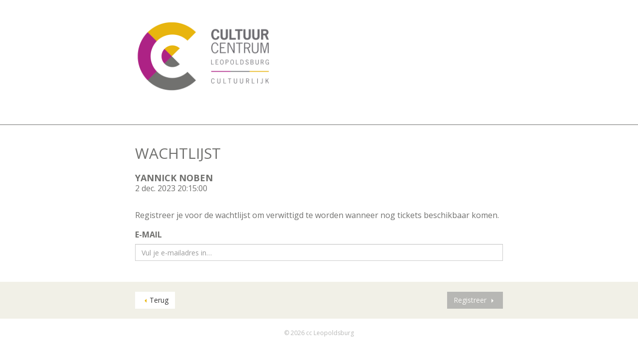

--- FILE ---
content_type: text/html; charset=UTF-8
request_url: https://apps.ticketmatic.com/widgets/cc_leopoldsburg/flow/tickets?event=663488866637
body_size: 49433
content:
<!DOCTYPE html>
<html class="tm-page-{{tm.page.name}}" ng-app="tm.websales">
	<!-- Ticketing by Ticketmatic - https://www.ticketmatic.com/ -->
	<head>
		<meta charset="utf-8">
		<meta http-equiv="X-UA-Compatible" content="IE=edge,chrome=1">
		<meta name="description" content="">
		<meta name="msapplication-config" content="none">
		<meta name="viewport" content="width=device-width, initial-scale=1.0">
		<meta name="google" content="notranslate">
		<title ng-bind="pageTitle()">Ticketmatic </title>
		<link ng-href="{{configuration.favicon}}" rel="shortcut icon" ng-if="configuration.favicon">
		<link rel="stylesheet" href="https://use.fontawesome.com/releases/v5.6.3/css/all.css" integrity="sha384-UHRtZLI+pbxtHCWp1t77Bi1L4ZtiqrqD80Kn4Z8NTSRyMA2Fd33n5dQ8lWUE00s/" crossorigin="anonymous">
		<style>
			.ng-cloak { display: none !important; }
			
		</style>
		<link rel="stylesheet" href="https://apps.ticketmatic.com/obj/filestore/prod/10167/skins/skin1.css?v=20251027130858" type="text/css" media="screen">
		<script src="https://apps.ticketmatic.com/js/321c50d0.scripts.js"></script>
	</head>
	<body class="ng-cloak" ng-controller="wizardCtrl" ng-class="{ 'has-event': tm.events.length == 1 }"><div class="tm-wrapper tm-wrapper-header">
  <div class="tm-wrapper-inner container">
    <img class="logo" src="https://apps.ticketmatic.com/obj/filestore/prod/10167/assets/images/cc.png" width="40%" />
  </div>
</div>

<div class="tm-wrapper tm-wrapper-content">
  <div class="tm-wrapper-inner">
    <h2 ng-if="tm.page.title" class="tm-page-title">{{tm.page.title | translate}}</h2>
    <h2 class="hidden-shop tm-event-name">{{tm.events[0].name}}</h2>
      			<p>{{tm.events[0].startts | date:'medium'}}</p><br>
      <div ng-if="tm.page.name =='orderinfo'"> 
      <p>Wil je de bon rechtstreeks naar de ontvanger sturen, geef dan hier de nodige info door.</p>

	  <p>Indien je voor de geschenkverpakking kiest, zorgen wij voor een leuk kaartje met jouw persoonlijke 
          boodschap gericht aan de ontvanger.</p>

	  <p>Verkies je de digitale cadeaubon, dan staat je persoonlijke boodschap op het print@home ticket dat 
          je in je mailbox ontvangt.</p>
          <br>
      </div>
    <div>
<div class="tm-block-body">
	<div view="view"></div>
	<div tm-media-query="tm-media-query"></div>
	<div script-loader="script-loader"></div>
	<div tm-facebook-pixel="tm-facebook-pixel"></div>
</div>
<script>angular.module("tm.websales").constant("TM", {"returnurl":"https:\/\/www.ccleopoldsburg.be\/","language":"nl","locale":{"DATETIME_FORMATS":{"AMPMS":["a.m.","p.m."],"DAY":["zondag","maandag","dinsdag","woensdag","donderdag","vrijdag","zaterdag"],"ERANAMES":["voor Christus","na Christus"],"ERAS":["v.Chr.","n.Chr."],"FIRSTDAYOFWEEK":0,"MONTH":["januari","februari","maart","april","mei","juni","juli","augustus","september","oktober","november","december"],"SHORTDAY":["zo","ma","di","wo","do","vr","za"],"SHORTMONTH":["jan.","feb.","mrt.","apr.","mei","jun.","jul.","aug.","sep.","okt.","nov.","dec."],"STANDALONEMONTH":["januari","februari","maart","april","mei","juni","juli","augustus","september","oktober","november","december"],"WEEKENDRANGE":[5,6],"fullDate":"EEEE d MMMM y","longDate":"d MMMM y","medium":"d MMM y HH:mm:ss","mediumDate":"d MMM y","mediumTime":"HH:mm:ss","short":"dd-MM-yyyy HH:mm","shortDate":"dd-MM-yyyy","shortTime":"HH:mm","eventDate":"EEE dd\/MM\/yyyy HH:mm"},"NUMBER_FORMATS":{"CURRENCY_SYM":"\u20ac","DECIMAL_SEP":",","GROUP_SEP":".","PATTERNS":[{"gSize":3,"lgSize":3,"maxFrac":3,"minFrac":0,"minInt":1,"negPre":"-","negSuf":"","posPre":"","posSuf":""},{"gSize":3,"lgSize":3,"maxFrac":2,"minFrac":2,"minInt":1,"negPre":"-\u00a4\u00a0","negSuf":"","posPre":"\u00a4\u00a0","posSuf":""}]},"id":"nl","localeID":"nl"},"strings":{"nl":{"&nbsp;( +{{ p.servicecharge | currency }})":"&nbsp;+ {{price.servicecharge | currency}} ticket kost","&nbsp;(+{{ ticket.servicecharge | currency }})":"+ {{ticket.servicecharge | currency:''}} kosten","&nbsp;({{price.price | currency}} + {{price.servicecharge | currency}} ticket fee)":"&nbsp;({{price.price | currency}} + {{price.servicecharge | currency}} ticket kost)","&nbsp;+ {{price.servicecharge | currency}} ticket fee":"&nbsp;+ {{price.servicecharge | currency}} ticket kost","(Sold out)":"(Uitverkocht)","({{$count}} seat available)":["({{$count}} stoel beschikbaar)","({{$count}} stoelen beschikbaar)"],"({{price.price | currency}} + {{price.servicecharge | currency}} ticket fee)":"({{price.price | currency}} + {{price.servicecharge | currency}} ticket kost)","+ {{price.servicecharge | currency}} fee":"+ {{price.servicecharge | currency}} fee","+ {{ticket.servicecharge | currency:''}} fee":"+ {{ticket.servicecharge | currency}} fee","1x":"1x","?":"?","A confirmation page will appear: \"Web checkout order {{order.appid}}\" for a total of {{order.totalamount | currency}}":"Een bevestigingspagina zal verschijnen: \"Web checkout order {{order.appid}}\" voor een totaal van {{order.totalamount | currency}}","Add":"Voeg toe","Add individual tickets":"Voeg afzonderlijke tickets toe","Add more tickets":"Voeg meer tickets toe","Add pricetype":"Voeg prijstype toe","Add product":"Voeg product toe","Add ticket":"Voeg ticket toe","Add tickets":"Voeg ticket toe","Add to selection":"Toevoegen aan selectie","Added on {{ delivery.deliveredts | date:\"mediumDate\"}} at {{ delivery.deliveredts | date:\"shortTime\"}}:":"Toegevoegd op {{ delivery.deliveredts | date:\"mediumDate\"}} om {{ delivery.deliveredts | date:\"shortTime\"}}:","Almost your turn!":"Bijna aan de beurt!","Amount":"Aantal","An e-mail containing a one-time code has been sent to <strong>{{auth.email}}<\/strong>":"Een e-mail met een eenmalige code werd verstuurd naar <strong>{{auth.email}}<\/strong>","An e-mail has been sent to you with the reset instructions, please check your inbox.":"Er werd een e-mail verstuurd met instructies om je wachtwoord opnieuw in te stellen, controleer je inbox.","An open payment request has been found for this order. Further changes are no longer possible.":"Er staat een betaling open voor dit order. Aanpassingen zijn daarom niet meer mogelijk.","An unexpected error occurred with Mollie. The account administrators have been notified.":"Er gebeurde een onverwachte Mollie fout. De account beheerders werden verwittigd.","Are you sure you want to delete this seat?":"Ben je zeker dat je deze stoel wil verwijderen?","Available":"Beschikbaar","Back":"Terug","Balance":"Saldo","Basket":"Order","Below is a summary of your requests. These requests are final when you click \"Confirm\".":"Hieronder vind je een samenvatting van je aanvragen. Deze zijn finaal als je op \"Bevestig\" klikt.","Birthday":"Geboortedatum","Block, Apartment, Street, Unit No.":"Blok, appartement, straat, unit","Box":"Bus","Buy {{nameplural}}":"Koop {{nameplural}}","CVC":"CVC","Cancel":"Annuleer","Card number":"Kaartnummer","Change seats":"Wijzig plaatsen","Check out on the website and print your tickets at home":"Werk je bestelling af via de website en print je tickets","Check out using your smartphone and avoid printing tickets":"Werk je bestelling af via smartphone en vermijd printen van tickets","Check your e-mail":"Controleer je e-mails","Checkout":"Checkout","Checkout on the website":"Checkout op de website","Checkout with the Ticketmatic app":"Checkout met de Ticketmatic app","Choose a new password for <strong>{{auth.email}}<\/strong>":"Kies een nieuw wachtwoord voor <strong>{{auth.email}}<\/strong>","Choose checkout method":"Kies checkout methode","Choose events":"Kies evenementen","Choose number of products":"Kies aantal producten","Choose number of tickets":"Kies aantal tickets","Choose number of tickets and products":"Kies aantal tickets en producten","Choose payment and delivery":"Kies betaling en levering","Choose products":"Kies producten","Choose rank":"Kies rang","Choose tickets":"Kies tickets","Choose tickets and products":"Kies tickets en producten","City":"Stad","Click below on the ticket to download it as Wallet ticket.":"Klik hieronder om het ticket te downloaden als Wallet ticket.","Click on a free seat on the seating plan to move the selected seats":"Klik op een lege plaats op het zaalplan om de geselecteerde stoelen te verplaatsen","Click on a free seat on the seating plan to move the selected seats.":"Klik op een lege plaats op het zaalplan om de geselecteerde plaatsen te verplaatsen.","Click on the seating plan to select seats":"Klik op het zaalplan om stoelen te selecteren","Close":"Sluit","Code {{globalVoucherError.code}} has been used too many times for this event.":"Code {{globalVoucherError.code}} kan niet meer gebruikt worden voor dit evenement.","Code {{globalVoucherError.code}} has been used too many times.":"Code {{globalVoucherError.code}} kan niet meer gebruikt worden.","Code {{globalVoucherError.code}} is invalid.":"Code {{globalVoucherError.code}} is ongeldig.","Code: {{payment.vouchercode}}":"Code: {{payment.vouchercode}}","Code: {{voucher.code}}":"Code: {{voucher.code}}","Code:&nbsp;":"Code:&nbsp;","Confirm":"Bevestig","Confirm e-mail address":"Bevestig uw e-mail adres","Confirm product removal":"Bevestig verwijderen van product(en)","Confirm the payment on your smartphone":"Bevestig de betaling op je smartphone","Confirm ticket removal":"Bevestig verwijderen van ticket(s)","Confirm your order":"Bevestig je bestelling","Contact info":"Product info","Continue shopping":"Ga verder met winkelen","Continue to the ticket sales":"Doorgaan naar de ticketverkoop","Could not log you in, please try again or Sign up first.":"Inloggen is niet gelukt, probeer opnieuw of registreer eerst.","Country":"Land","Coupon":"Bon","Date":"Datum","Delete":"Verwijder","Delete gift card":"Verwijder waardebon","Delete product":"Verwijder product(en)","Delete product(s)":"Verwijder product(en)","Delete seat {{input.seatdescription}}":"Verwijder stoel {{input.seatdescription}}","Delete ticket":"Verwijder ticket(s)","Delivery":"Levering","Do not close this page. If you do, you might lose your place in the queue.":"Sluit deze pagina niet. Anders kan je je plaats in de wachtrij verliezen.","Don't remember your password?":"Wachtwoord vergeten?","Download":"Download","Download Wallet ticket":"Download Wallet ticket","Download all tickets":"Download alle tickets","Download your tickets":"Download je tickets","E-mail":"E-mail","E-mail field is incorrect.":"E-mail veld is niet correct.","E-mail field is invalid.":"E-mail veld is ongeldig.","E-mail:":"E-mail:","Edit details":"Details bewerken","Enter an amount between {{min | currency}} and {{max | currency}}":"Vul een bedrag in tussen {{min | currency}} en {{max | currency}}","Enter code...":"Geef code in...","Enter gift card code...":"Geef je unieke code in...","Enter promotional code...":"Geef het promowoord in...","Enter the requested information for each product below:":"Vul de gevraagde informatie in","Enter the requested information for each product or ticket below:":"Vul de gevraagde informatie in","Enter the requested information for each ticket below:":"Vul de gevraagde informatie in voor ieder ticket:","Enter the requested information for each {{productCategory.contactname}}":"Geef de gevraagde informatie in voor  {{productCategory.contactname}}","Enter your e-mail address...":"Vul je e-mailadres in\u2026","Error":"Fout","Event is sold out.":"Evenement is uitverkocht.","Example: 04-15-1972 or 04\/15\/1972":"Bijvoorbeeld: 04-15-1972 of 04\/15\/1972","Example: 15-04-1972 or 15\/04\/1972":"Bijvoorbeeld: 15-04-1972 of 15\/04\/1972","Example: 15.04.1972":"Voorbeeld: 15-04-1972","Expiry date":"Vervaldatum","Extra info":"Extra info","Failed to update order: {{errorMessage}}":"Wijziging aan bestelling is mislukt: {{errorMessage}}","Failed to update: {{errorMessage}}":"Aanpassing is mislukt: {{errorMessage}}","Fee":"Fee","Fill in the code of the reduction card for each ticket":"Vul voor elk ticket de voordeelkaartcode in","Fill in your e-mail address":"Vul je e-mail adres in","Fill in {{contactnameplural}}":"Vul in {{contactnameplural}}","Further data":"Verdere gegevens","Gift card":"Waardebon","Go to My Tickets":"Ga naar Mijn Tickets","Good availability":"Goede beschikbaarheid","Group by delivery":"Groepeer op levering","Group by event":"Groepeer op voorstelling","Help us to avoid scalping and check the box below.":"Help mee om misbruik te voorkomen en vink het vakje hieronder aan.","I agree to the Terms of Service of {{accountName}}":"Ik ga akkoord met de voorwaarden van {{accountName}}","I understand and I want to create a new order.":"Ik begrijp dit en wil een nieuw order cre\u00ebren.","I understand that this is a Ticketmatic test account and that I am not buying real tickets.":"Ik begrijp dat dit een Ticketmatic test account is en dat ik geen echte tickets koop.","ID":"Order nummer","Incompatible order":"Incompatibel order","Install Ticketmatic app":"Installeer de Ticketmatic app","Invalid code":"Ongeldige code","Invalid credentials":"Ongeldig wachtwoord","Invalid e-mail":"Ongeldige e-mail","Invalid e-mail address":"Ongeldig e-mail adres","Invalid event id":"Ongeldig evenement id","Invalid option bundle {{id}}. Min amount of {{minnbroftickets}} tickets was not reached.":"Ongeldige optiebundel {{id}}. Minimum aantal van {{minnbroftickets}} tickets is niet bereikt.","Invalid order id. Orders that have been inactive for a long period of time are removed automatically. Finished orders cannot be modified anymore.":"Ongeldige order id. Bestellingen die gedurende lange tijd inactief zijn worden automatisch verwijderd. Afgeronde bestellingen kunnen niet meer aangepast worden.","Invalid phonenumbers":"Ongeldige telefoonnummers","Invalid promotional code":"Ongeldige promotiecode","Items added":"Items toegevoegd","Last tickets":"Laatste tickets","Last update at {{status_date | date:\"shortTime\"}}":"Laatst vernieuwd om {{status_date | date:\"shortTime\"}}","Loading seat plan":"Zaalplan wordt geladen","Log in":"Aanmelden","Log in with Facebook":"Aanmelden met Facebook","Max. amount reached for {{pricetype}}":"Maximaal aantal bereikt voor {{pricetype}}","Maximum allowed reached for {{getNumSubscribersMaxReached(event.id)}} {{productCategory.contactname}}":["Maximum aantal bereikt voor {{getNumSubscribersMaxReached(event.id)}} {{productCategory.contactnameplural}}","Maximum aantal bereikt voor {{getNumSubscribersMaxReached(event.id)}} {{productCategory.contactnameplural}}"],"Message":"Bericht","Moving seats...":"Bezig met verplaatsen...","Name":"Naam","Name on card":"Naam op kaart","Next":"Volgende","No HTTPS! You can only sell tickets on HTTPS-enabled pages.":"Geen HTTPS! Je kan enkel tickets verkopen op HTTPS-beveiligde pagina's.","No contact found with this e-mail address.":"Geen contact gevonden met dit e-mail adres.","No credentials with this email address found.":"Geen inloggegevens met dit e-mailadres gevonden.","No delivery scenarios available.":"Geen leverscenarios beschikbaar.","No event for sale.":"Geen evenementen in verkoop.","No events for sale.":"Enkel telefonisch reserveren mogelijk op het nummer 011 29 39 00 tijdens de openingsuren!","No payment scenarios available.":"Geen betaalscenarios beschikbaar.","No products for sale.":"Geen producten te koop.","No seats available":"Geen stoelen beschikbaar","No seats selected yet":"Nog geen stoelen geselecteerd","No tickets available":"Geen tickets beschikbaar!","Not all your tickets could be reserved":"Niet alle tickets konden gereserveerd worden","Note that this total is not final. Depending on your delivery or payment method, additional costs can be added.":"Dit totaal is niet finaal. Afhankelijk van lever- of betaalwijze kunnen eventueel bijkomende kosten aangerekend worden.","Nr. (+ ext.)":"Nr.","Number of products":"Aantal producten","Number of tickets":"Aantal tickets","OK":"OK","Once confirmed this voucher payment can no longer be removed!":"Eens bevestigd kan deze voucher betaling niet meer verwijderd worden!","One or more fields are invalid. Correct the marked fields.":"Een of meer velden zijn ongeldig. Verbeter de aangeduide velden.","Open Ticketmatic app":"Open Ticketmatic app","Open the Ticketmatic app on your smartphone and receive the tickets automatically. No need to print them anymore.":"Open de Ticketmatic app op je smartphone en ontvang je tickets automatisch. Het is niet meer nodig om ze te printen.","Open the {{venueconfig.name}} app on your smartphone and receive the tickets automatically. No need to print them anymore.":"Open de {{venueconfig.name}} app op je smartphone en ontvang je tickets automatisch. Het is niet meer nodig om ze te printen.","Opt in":"Opt in","Order detail":"Je bestelling","Order info":"Bestelling niet gevonden.","Order not found.":"Bestelling niet gevonden.","Overview per event":"Overzicht per evenement","Overview per person":"Overzicht per persoon","Pay":"Betaal","Pay {{order.totalamount | currency}}":"Betaal {{order.totalamount | currency}}","Payment":"Betaling","Person":"Persoon","Phone number":"Telefoonnummer","Please enter a voucher code":"Gelieve een waardebon code in te geven","Please enter it below.":"Geef het hieronder in.","Please enter your e-mail address. We will send you an e-mail to reset your password.":"Geef je e-mail adres. We sturen je een e-mail om je wachtwoord opnieuw in te stellen.","Postal Code":"Postcode","Previous":"Vorige","Price":"Prijs","Price: {{CURRENCY_SYMBOL}}{{price.price | currency:''}}<span class=\"tm-addtickets-fee\" ng-if=\"hasServicecharge()\">&nbsp;+ {{CURRENCY_SYMBOL}}{{price.servicecharge | currency:''}} fee<\/span>":"Prijs: {{CURRENCY_SYMBOL}}{{price.price | currency:''}}<span class=\"tm-addtickets-fee\" ng-if=\"hasServicecharge()\">&nbsp;+ {{CURRENCY_SYMBOL}}{{price.servicecharge | currency:''}} fee<\/span>","Price: {{price.price | currency}}":"Prijs: {{price.price | currency}}","Price: {{ticket.price | currency:CURRENCY_SYMBOL}} (fee: {{ticket.servicecharge | currency:CURRENCY_SYMBOL}})":"Prijs: {{ticket.price | currency:CURRENCY_SYMBOL}} (fee: {{ticket.servicecharge | currency:CURRENCY_SYMBOL}})","Price: {{ticket.price | currency}}":"Prijs: {{ticket.price | currency}}","Price: {{ticket.price | currency}} + {{ticket.servicecharge | currency}} fee":"Prijs: {{ticket.price | currency}} + {{ticket.servicecharge | currency}} fee","Print-at-home":"Print-at-home","Problem creating the payment.":"Er is een probleem met het aanmaken van de betaling.","Proceed to checkout":"Ga verder naar checkout","Proceed to payment":"Naar betaling","Product info":"Product info","Product information":"Product informatie","Queue":"Wachtrij","Reduced availability":"Beperkte beschikbaarheid","Register":"Registreer","Register on the waiting list to get notified when tickets become available.":"Registreer je voor de wachtlijst om verwittigd te worden wanneer nog tickets beschikbaar komen.","Remaining:&nbsp;":"Resterend:&nbsp;","Remove all requests":"Verwijder alle aanvragen","Remove all tickets":"Verwijder alle tickets","Remove pricetype":"Verwijder prijstype","Remove product":"Verwijder product","Remove ticket":"Verwijder ticket","Requests":"Aanvragen","Required field":"Verplicht veld","Reserving tickets...":"Tickets worden gereserveerd...","Reset":"Stel opnieuw in","Reset password":"Stel wachtwoord opnieuw in","Return":"Terugkeren","Saldo:&nbsp;":"Saldo:&nbsp;","Sales is not active for this event.":"Verkoop is niet actief voor deze voorstelling.","Sales will start on {{starttime | date:\"mediumDate\"}} at {{starttime | date:\"shortTime\"}}.":"De verkoop start op {{starttime | date:\"mediumDate\"}} om {{starttime | date:\"shortTime\"}}.","Seats":"Plaatsen","Seats not next to each other":"Stoelen niet naast elkaar","Select":"Kies","Select seat":"Kies stoel","Select the type and number of tickets that you would like to buy if tickets should become available. Remark that registering on the waiting list is <u>no guarantee<\/u> to receive tickets.":"Kies het type en het aantal tickets dat je zou willen als er nog beschikbaar komen. Merk op dat je registreren voor de wachtlijst geen garantie is op tickets.","Select tickets":"Selecteer tickets","Select zone":"Selecteer zone","Selected":"Geselecteerd","Send e-mail":"Stuur e-mail","Show prices":"Toon prijzen","Sign up":"Registreren","Sign up with Facebook":"Registreren met Facebook","Smartphone":"Smartphone","Sold out":"Uitverkocht","Something went wrong":"Er is iets fout gelopen","Something went wrong, please try again!":"Er is iets fout gelopen, gelieve opnieuw te proberen!","State":"Staat","Street":"Straat","Street address 2":"Je adres","Submit":"Versturen","Subscribe to newsletter":"Schrijf in op nieuwsbrief","Subscription":"Inschrijving","Summary":"Samenvatting","Thank you for your order. The amount to pay is {{order.totalamount - order.amountpaid | currency: CURRENCY_SYMBOL}}. Select a payment method:":"Bedankt voor je bestelling. Het te betalen bedrag is {{order.totalamount - order.amountpaid | currency: CURRENCY_SYMBOL}}. Selecteer een betaalmethode:","Thank you! We've sent an e-mail to confirm your subscription.":"Bedankt! We hebben een e-mail gestuurd om je inschrijving te bevestigen.","Thanks for your order.":"Bedankt voor je bestelling.","The following items have been added to your basket:":"De volgende items zijn toegevoegd aan je mandje:","The following tickets have been added to your basket:":"De volgende tickets zijn toegevoegd aan je mandje:","The given code was not found. Maybe your subscription is already confirmed?":"De code is niet gevonden. De inschrijving is misschien al bevestigd?","The reset password link you used is no longer valid. Are you sure that you have used the reset password link with in the specifed time period?":"De link om je paswoord te vernieuwen is niet meer geldig. Ben je zeker dat je de link tijdig gebruikt hebt?","The selected tickets are no longer available":"De geselecteerde tickets zijn niet langer beschikbaar","There are currently more than {{ahead | number}} people waiting in front of you.":"Er zijn momenteel meer dan {{ahead | number}} wachtenden voor je.","There are currently {{ahead | number}} people waiting in front of you.":"Er zijn momenteel {{ahead | number}} wachtenden voor je.","There is no credit left on this gift card":"Deze waardebon is volledig opgebruikt","There is no mobile device with the Ticketmatic app linked to this e-mail address. Please install the Ticketmatic app on your device and register with your e-mail address. Afterwards, you can continue here.":"Er is geen mobiel toestel met de Ticketmatic app gelinkt aan dit e-mail adres. Installeer de Ticketmatic app op je toestel en registreer met je e-mail adres. Nadien kan je hier verder gaan.","This action cannot be undone.":"Deze actie kan niet ongedaan gemaakt worden.","This browser is no longer supported. We recommend you use a modern version of Google Chrome, Mozilla Firefox or Microsoft Internet Explorer.":"Deze webbrowser wordt niet langer ondersteund. We raden aan een moderne versie van Google Chrome, Mozilla Firefox of Microsoft Internet Explorer of Edge te gebruiken.git ","This gift card is expired":"Deze bon is vervallen","This order is final when you click \"Confirm\"":"De bestelling wordt definitief doorgevoerd als je op \"Bevestig\" klikt.","This page is refreshed automatically every {{interval}} seconds.":"Deze pagina wordt elke {{interval}} seconden vernieuwd.","This pincode has expired.":"Deze pincode is vervallen.","This pincode is invalid.":"Deze pincode is ongeldig.","Ticket and product info":"Ticket en abonnement info","Ticket and product information":"Ticket en abonnements info","Ticket info":"Ticket info","Ticket information":"Ticket informatie","Ticket limit exceeded":"Ticketlimiet overschreden","Ticket threshold not reached":"De ticket drempel is nog niet bereikt","Ticketmatic app not yet installed?":"Ticketmatic app nog niet ge\u00efnstalleerd?","Ticketmatic cannot be used inside of frames for payments: this causes many problems with bank software.":"Ticketmatic kan voor betalingen niet gebruikt worden in frames: dit veroorzaakt problemen met banksoftware.","Tickets":"Tickets","Tickets added":"Tickets toegevoegd","Tickets are no longer available":"Tickets zijn niet langer beschikbaar","Tickets are not available":"Tickets zijn niet beschikbaar","Tickets only stay reserved for a short period of time. Your tickets might have been released if you were inactive for a long time.":"Tickets blijven maar gedurende een korte tijd gereserveerd. Je tickets kunnen vrijgegeven zijn als je lange tijd inactief was.","Tickets sales not activated for this zone":"Ticketverkoop is niet geactiveerd voor deze zone","Too many events for bundle {{bundleid}}. The limit is {{limit}}, but this change would make it {{count}}.":"Te veel evenementen voor bundel {{bundleid}}. Het limiet is {{limit}}, maar door deze aanpassing zou {{count}} bereikt worden.","Total":"Totaal","Total: 0 products":"Totaal: 0 producten","Total: 0 tickets":"Totaal: 0 tickets","Total: {{$count}} product":["Totaal: {{$count}} product","Totaal: {{$count}} producten"],"Total: {{$count}} ticket":["Totaal: {{$count}} ticket","Totaal: {{$count}} tickets"],"Try again":"Probeer opnieuw","Type":"Type","Unable to reserve tickets":"Niet mogelijk om tickets te reserveren","Unavailable":"Niet beschikbaar","Unfortunately not all your tickets could be reserved.":"Helaas konden niet alle tickets gereserveerd worden.","Unknown error":"Onbekende fout","Unknown gift card code":"Onbekende waardeboncode","Update":"Wijzig","Use another gift card":"Gebruik een andere waardebon","Use gift card":"Tegoedbon of cadeaubon?","Use promotional code":"Boek hier met promowoord!","Voucher":"Bon","Waiting list":"Wachtlijst","Waiting list - select tickets":"Wachtlijst - selecteer tickets","Waiting list group":"Wachtlijst","Waiting list group - choose events":"Wachtlijst - selecteer tickets","Waiting list group - entry info":"Wachtlijst groep - toegangsinfo","Waiting list group - summary":"Wachtlijst groep","Waiting list group - ticket info":"Wachtlijst - selecteer tickets","Wallet tickets":"Wallet tickets","We will contact you by e-mail should tickets become available.":"We zullen je contacteren via e-mail zodra tickets beschikbaar zijn.","We've added {{$count}} x {{addedItem.name}} to your basket!":["We hebben {{$count}} x {{addedItem.name}} toegevoegd aan uw mandje!","We hebben {{$count}} x {{addedItem.name}} toegevoegd aan uw mandje!"],"We've reserved {{$count}} ticket for {{addedItem.name}} and added it to your basket!":["We hebben {{$count}} ticket gereserveerd voor {{addedItem.name}}!","We hebben {{$count}} tickets gereserveerd voor {{addedItem.name}}!"],"Word has been sent out to our engineers.":"Een bericht is reeds gestuurd naar onze engineers.","You are already signed up. Log in or reset your password.":"U bent al geregistreerd. Gelieve u aan te melden of uw wachtwoord te wijzigen.","You are offline. You are unable to complete your order without a working internet connection.":"Je bent offline. Je kan je order niet voltooien zonder werkende internet connectie.","You are successfully registered for this event!":"Je bent succesvol geregistreerd voor dit evenement!","You can help us solve this problem by giving a short description of what you were trying to do:":"Je kan dit probleem helpen oplossen door een korte beschrijving te geven van wat je probeerde te doen:","You can not leave a single seat on its own. Please update your selection.":"Het is niet mogelijk losse stoelen open te laten. Pas alstublieft uw selectie aan.","You have also received an e-mail with your tickets at {{order.customer.email}}.":"Je hebt ook een e-mail met je tickets ontvangen op {{order.customer.email}}.","You have been placed into a queue due to heavy demand.":"Je bent in de wachtrij geplaatst.","You have chosen to pay through {{order.paymentscenario.name}}.":"Je koos om te betalen als volgt: {{order.paymentscenario.name}}","You have received an e-mail with payment instructions at {{order.customer.email}}":"Je ontving een e-mail met betalingsinstructies op {{order.customer.email}}","You should choose a multiple of {{multipleof}} tickets of the selected price. 1 more ticket needed.":["U dient een veelvoud van {{multipleof}} tickets te kiezen voor de geselecteerde prijs. 1 meer ticket vereist.","U dient een veelvoud van {{multipleof}} tickets te kiezen voor de geselecteerde prijs. {{ $count }} meer tickets vereist."],"You should choose at least {{threshold}} tickets of the selected price. 1 more ticket needed.":["U dient minimaal {{threshold}} tickets te kiezen voor de geselecteerde prijs. 1 meer ticket vereist.","U dient minimaal {{threshold}} tickets te kiezen voor de geselecteerde prijs. {{ $count }} meer tickets vereist."],"You should select a multiple of {{ value }} tickets":"Je dient een veelvoud van {{ value}} tickets te kiezen","You should select at least {{ value }} tickets":"Je dient minimaal {{ value }} tickets te kiezen","You will be redirected to the sales pages as soon as it is your turn.":"Zodra het jouw beurt is, kom je automatisch op de verkoopspagina's terecht.","Your address":"Je adres","Your basket":"Je winkelmandje","Your cart is empty":"Je winkelmandje is leeg","Your current order is not compatible with this link. If you continue, you will lose your current order and a new order will be created.":"Je huidige order is niet compatibel met deze link. Als je verder gaat, zal je je huidige order verliezen en zal er een nieuw order worden aangemaakt.","Your data":"Je gegevens","Your details":"Je gegevens","Your e-mail":"Je e-mail","Your name":"Je naam","Your order":"Je bestelling","Your password has been changed":"Je wachtwoord is gewijzigd","Your purchase has been successfully completed!":"Je aankoop is succesvol afgerond!","Your requests have been successfully registered!":"Je aanvragen zijn succesvol geregistreerd!","Your selected seats":"Je geselecteerde stoelen","Your selected seats {{selected}}":"Je geselecteerde stoelen {{selected}}","Your selection":"Je selectie","Your subscription is confirmed. Thank you!":"Je inschrijving is bevestigd. Bedankt!","Your tickets are now available in the Ticketmatic app in 'My tickets'.":"Je tickets zijn nu beschikbaar in de Ticketmatic app in 'Mijn Tickets'","Zipcode":"Postcode","and {{$count}} product":["en {{$count}} product","en {{$count}} producten"],"back":"terug","dd-mm-yyyy":"dd-mm-jjjj","good availability":"Grote beschikbaarbeid","https:\/\/www.ticketmatic.com\/en\/app":"https:\/\/www.ticketmatic.com\/nl\/app","last tickets":"Laatste tickets","max. {{$count}} allowed":["max. {{$count}} toegestaan","max. {{$count}} toegestaan"],"min. {{$count}} required":["min. {{$count}} vereist","min. {{$count}} vereist"],"mm-dd-yyyy":"mm-dd-jjjj","no tickets available":"Geen tickets beschikbaar","or":"of","reduced availability":"Verminderde beschikbaarheid","remove":"verwijder","repeat password":"herhaal wachtwoord","show prices":"toon prijzen","subscriber":"abonnee","subscribers":"abonnees","subscription":"inschrijving","subscriptions":"inschrijvingen","translate":"vertaal","your new password":"jouw nieuw wachtwoord","your password":"jouw wachtwoord","yours@example.com":"jij@voorbeeld.com","{{ event.tickets.length }}x":"{{ event.tickets.length }}x","{{ product.items.length }}x":"{{ product.items.length }}x","{{ tickettype.tickets.length }}x":"{{ tickettype.tickets.length }}x","{{$count}} event":["{{$count}} evenement","{{$count}} evenementen"],"{{$count}} request":["{{$count}} aanvraag","{{$count}} aanvragen"],"{{$count}} seat selected":["{{$count}} stoel geselecteerd","{{$count}} stoelen geselecteerd"],"{{$count}} ticket":["{{$count}} ticket","{{$count}} tickets"],"{{av.av}} tickets for&nbsp;":"{{av.av}} tickets voor&nbsp;","{{displayContactName(minTicketsError.subscriber.contact, minTicketsError.subscriber.id, minTicketsError.subscriber.index)}} needs at least {{minTicketsError.minTickets}} tickets":"{{displayContactName(minTicketsError.subscriber.contact, minTicketsError.subscriber.id, minTicketsError.subscriber.index)}} heeft minimaal {{minTicketsError.minTickets}} tickets nodig","{{event.tickets.length}}x":"{{event.tickets.length}}x","{{min | currency:CURRENCY_SYM}} - {{max | currency:CURRENCY_SYM}}":"{{min | currency:CURRENCY_SYM}} - {{max | currency:CURRENCY_SYM}}","{{name}} - {{price | currency:CURRENCY_SYM}}":"{{name}} - {{price | currency:CURRENCY_SYM}}","{{name}} - {{price | currency:CURRENCY_SYM}} (+ {{servicecharge | currency:CURRENCY_SYM}})":"{{name}} - {{price | currency:CURRENCY_SYM}} (+ {{servicecharge | currency:CURRENCY_SYM}})","{{name}} - {{total | currency:CURRENCY_SYM}} ({{price | currency}} + {{fee | currency}} ticket fee)":"{{name}} - {{total | currency:CURRENCY_SYM}} ({{price | currency}} + {{fee | currency}} ticket kost)","{{price | currency: CURRENCY_SYM}}":"{{price | currency: CURRENCY_SYM}}","{{product.amount}}x":"{{product.amount}}x","{{ticket.price | currency}} + {{ticket.servicecharge | currency}} ticket fee":"{{ticket.price | currency}} + {{ticket.servicecharge | currency}} ticket kost"}},"configs":{"global":{"account":{"name":"cc Leopoldsburg","id":"IKv-BnMeObA","status":12002},"configuration":{"title":"{{tm.page.label | translate}} - {{tm.account.name}}","favicon":"","contingentgroups":"list","facebookpixelid":"","no_whitelist_gtm":false},"registration":{"showmiddlename":false,"showbirthdate":false,"showsubscribe":false,"captions":{"customertitleid":"Aanspreking","firstname":"Voornaam","middlename":"Tussenvoegsel","lastname":"Achternaam","email":"E-mail","languagecode":"Taal","birthdate":"Geboortedatum","vatnumber":"BTW Nummer","organizationfunction":"Functie","company":"Organisatie","sex":"Geslacht"},"customertitles":[{"key":0,"value":{"id":2,"name":"Mevr.","sex":"F","languagecode":"NL","isinternal":false,"createdts":"2017-03-28 13:11:18.167898","lastupdatets":"2017-03-28 13:11:18.167898","isarchived":false}},{"key":1,"value":{"id":10000,"name":"Dhr","sex":"M","languagecode":"NL","isinternal":false,"createdts":"2017-03-29 10:10:13.705616","lastupdatets":"2017-03-29 10:10:13.705616","isarchived":false}},{"key":2,"value":{"id":10006,"name":"Fam.","sex":"U","languagecode":"NL","isinternal":false,"createdts":"2017-03-29 10:10:19.943585","lastupdatets":"2017-04-21 15:00:26.585149","isarchived":false}}],"customfields":[],"countries":[{"key":"BE","value":"Belgi\u00eb"},{"key":"NL","value":"Nederland"},{"key":"FR","value":"Frankrijk"},{"key":"DE","value":"Duitsland"},{"key":"GB","value":"Verenigd Koninkrijk"},{"key":"LU","value":"Luxemburg"},{"key":"AD","value":"Andorra"},{"key":"AE","value":"Verenigde Arabische Emiraten"},{"key":"AF","value":"Afghanistan"},{"key":"AG","value":"Antigua en Barbuda"},{"key":"AI","value":"Anguilla"},{"key":"AL","value":"Albani\u00eb"},{"key":"AM","value":"Armeni\u00eb"},{"key":"AO","value":"Angola"},{"key":"AQ","value":"Antarctica"},{"key":"AR","value":"Argentini\u00eb"},{"key":"AS","value":"Amerikaans-Samoa"},{"key":"AT","value":"Oostenrijk"},{"key":"AU","value":"Australi\u00eb"},{"key":"AW","value":"Aruba"},{"key":"AX","value":"\u00c5landseilanden"},{"key":"AZ","value":"Azerbeidzjan"},{"key":"BA","value":"Bosni\u00eb en Herzegovina"},{"key":"BB","value":"Barbados"},{"key":"BD","value":"Bangladesh"},{"key":"BF","value":"Burkina Faso"},{"key":"BG","value":"Bulgarije"},{"key":"BH","value":"Bahrein"},{"key":"BI","value":"Burundi"},{"key":"BJ","value":"Benin"},{"key":"BL","value":"Saint-Barth\u00e9lemy"},{"key":"BM","value":"Bermuda"},{"key":"BN","value":"Brunei"},{"key":"BO","value":"Bolivia, Multinationale Staat"},{"key":"BQ","value":"Bonaire, Sint Eustatius en Saba"},{"key":"BR","value":"Brazili\u00eb"},{"key":"BS","value":"Bahama's"},{"key":"BT","value":"Bhutan"},{"key":"BV","value":"Bouvet eiland"},{"key":"BW","value":"Botswana"},{"key":"BY","value":"Wit-Rusland"},{"key":"BZ","value":"Belize"},{"key":"CA","value":"Canada"},{"key":"CC","value":"Cocoseilanden"},{"key":"CD","value":"Congo, Democratische Republiek"},{"key":"CF","value":"Centraal-Afrikaanse Republiek"},{"key":"CG","value":"Congo"},{"key":"CH","value":"Zwitserland"},{"key":"CI","value":"Ivoorkust"},{"key":"CK","value":"Cookeilanden"},{"key":"CL","value":"Chili"},{"key":"CM","value":"Kameroen"},{"key":"CN","value":"China"},{"key":"CO","value":"Colombia"},{"key":"CR","value":"Costa Rica"},{"key":"CU","value":"Cuba"},{"key":"CV","value":"Cabo Verde"},{"key":"CW","value":"Cura\u00e7ao"},{"key":"CX","value":"Christmaseiland"},{"key":"CY","value":"Cyprus"},{"key":"CZ","value":"Czechia"},{"key":"DJ","value":"Djibouti"},{"key":"DK","value":"Denemarken"},{"key":"DM","value":"Dominica"},{"key":"DO","value":"Dominicaanse Republiek"},{"key":"DZ","value":"Algerije"},{"key":"EC","value":"Ecuador"},{"key":"EE","value":"Estland"},{"key":"EG","value":"Egypte"},{"key":"EH","value":"Westelijke Sahara"},{"key":"ER","value":"Eritrea"},{"key":"ES","value":"Spanje"},{"key":"ET","value":"Ethiopi\u00eb"},{"key":"FI","value":"Finland"},{"key":"FJ","value":"Fiji"},{"key":"FK","value":"Falklandeilanden"},{"key":"FM","value":"Micronesia"},{"key":"FO","value":"Faer\u00f6er"},{"key":"GA","value":"Gabon"},{"key":"GD","value":"Grenada"},{"key":"GE","value":"Georgi\u00eb"},{"key":"GF","value":"Frans-Guyana"},{"key":"GG","value":"Guernsey"},{"key":"GH","value":"Ghana"},{"key":"GI","value":"Gibraltar"},{"key":"GL","value":"Groenland"},{"key":"GM","value":"Gambia"},{"key":"GN","value":"Guinee"},{"key":"GP","value":"Guadeloupe"},{"key":"GQ","value":"Equatoriaal-Guinea"},{"key":"GR","value":"Griekenland"},{"key":"GS","value":"Zuid-Georgi\u00eb en de Zuidelijke Sandwicheilanden"},{"key":"GT","value":"Guatemala"},{"key":"GU","value":"Guam"},{"key":"GW","value":"Guinee-Bissau"},{"key":"GY","value":"Guyana"},{"key":"HK","value":"Hongkong"},{"key":"HM","value":"Heardeiland en McDonaldeilanden"},{"key":"HN","value":"Honduras"},{"key":"XK","value":"Kosovo"},{"key":"HR","value":"Kroati\u00eb"},{"key":"HT","value":"Ha\u00efti"},{"key":"HU","value":"Hongarije"},{"key":"ID","value":"Indonesi\u00eb"},{"key":"IE","value":"Ierland"},{"key":"IL","value":"Isra\u00ebl"},{"key":"IM","value":"Eiland Man"},{"key":"IN","value":"India"},{"key":"IO","value":"Brits Territorium in de Indische Oceaan"},{"key":"IQ","value":"Irak"},{"key":"IR","value":"Iran"},{"key":"IS","value":"IJsland"},{"key":"IT","value":"Itali\u00eb"},{"key":"JE","value":"Jersey"},{"key":"JM","value":"Jamaica"},{"key":"JO","value":"Jordani\u00eb"},{"key":"JP","value":"Japan"},{"key":"KE","value":"Kenia"},{"key":"KG","value":"Kirgizi\u00eb"},{"key":"KH","value":"Cambodja"},{"key":"KI","value":"Kiribati"},{"key":"KM","value":"Comoren"},{"key":"KN","value":"Saint Kitts en Nevis"},{"key":"KP","value":"Noord-Korea"},{"key":"KR","value":"Zuid-Korea"},{"key":"KW","value":"Koeweit"},{"key":"KY","value":"Caymaneilanden"},{"key":"KZ","value":"Kazachstan"},{"key":"LA","value":"Laos Democratische Volksrepubliek"},{"key":"LB","value":"Libanon"},{"key":"LC","value":"Saint Lucia"},{"key":"LI","value":"Liechtenstein"},{"key":"LK","value":"Sri Lanka"},{"key":"LR","value":"Liberia"},{"key":"LS","value":"Lesotho"},{"key":"LT","value":"Litouwen"},{"key":"LV","value":"Letland"},{"key":"LY","value":"Libi\u00eb"},{"key":"MA","value":"Marokko"},{"key":"MC","value":"Monaco"},{"key":"MD","value":"Moldavi\u00eb, Republiek"},{"key":"ME","value":"Montenegro"},{"key":"MF","value":"Sint-Maarten"},{"key":"MG","value":"Madagaskar"},{"key":"MH","value":"Marshalleilanden"},{"key":"MK","value":"North Macedonia"},{"key":"ML","value":"Mali"},{"key":"MM","value":"Myanmar"},{"key":"MN","value":"Mongoli\u00eb"},{"key":"MO","value":"Macau"},{"key":"MP","value":"Noordelijke Marianen"},{"key":"MQ","value":"Martinique"},{"key":"MR","value":"Mauritani\u00eb"},{"key":"MS","value":"Montserrat"},{"key":"MT","value":"Malta"},{"key":"MU","value":"Mauritius"},{"key":"MV","value":"Maldiven"},{"key":"MW","value":"Malawi"},{"key":"MX","value":"Mexico"},{"key":"MY","value":"Maleisi\u00eb"},{"key":"MZ","value":"Mozambique"},{"key":"NA","value":"Namibi\u00eb"},{"key":"NC","value":"Nieuw-Caledoni\u00eb"},{"key":"NE","value":"Niger"},{"key":"NF","value":"Norfolk"},{"key":"NG","value":"Nigeria"},{"key":"NI","value":"Nicaragua"},{"key":"NO","value":"Noorwegen"},{"key":"NP","value":"Nepal"},{"key":"NR","value":"Nauru"},{"key":"NU","value":"Niue"},{"key":"NZ","value":"Nieuw-Zeeland"},{"key":"OM","value":"Oman"},{"key":"PA","value":"Panama"},{"key":"PE","value":"Peru"},{"key":"PF","value":"Frans-Polynesi\u00eb"},{"key":"PG","value":"Papoea-Nieuw-Guinea"},{"key":"PH","value":"Filipijnen"},{"key":"PK","value":"Pakistan"},{"key":"PL","value":"Polen"},{"key":"PM","value":"Saint-Pierre en Miquelon"},{"key":"PN","value":"Pitcairneilanden"},{"key":"PR","value":"Puerto Rico"},{"key":"PS","value":"Palestina"},{"key":"PT","value":"Portugal"},{"key":"PW","value":"Palau"},{"key":"PY","value":"Paraguay"},{"key":"QA","value":"Qatar"},{"key":"RE","value":"R\u00e9union"},{"key":"RO","value":"Roemeni\u00eb"},{"key":"RS","value":"Servi\u00eb"},{"key":"RU","value":"Rusland"},{"key":"RW","value":"Rwanda"},{"key":"SA","value":"Saoedi-Arabi\u00eb"},{"key":"SB","value":"Salomonseilanden"},{"key":"SC","value":"Seychellen"},{"key":"SD","value":"Soedan"},{"key":"SE","value":"Zweden"},{"key":"SG","value":"Singapore"},{"key":"SH","value":"Sint-Helena, Ascension en Tristan da Cunha"},{"key":"SI","value":"Sloveni\u00eb"},{"key":"SJ","value":"Spitsbergen en Jan Mayen"},{"key":"SK","value":"Slowakije, Slovakije"},{"key":"SL","value":"Sierra Leone"},{"key":"SM","value":"San Marino"},{"key":"SN","value":"Senegal"},{"key":"SO","value":"Somali\u00eb"},{"key":"SR","value":"Suriname"},{"key":"SS","value":"Zuid-Soedan"},{"key":"ST","value":"Sao Tom\u00e9 en Principe"},{"key":"SV","value":"El Salvador"},{"key":"SX","value":"Sint Maarten (Nederlands deel)"},{"key":"SY","value":"Syri\u00eb"},{"key":"SZ","value":"Eswatini"},{"key":"TC","value":"Turks- en Caicoseilanden"},{"key":"TD","value":"Tsjaad"},{"key":"TF","value":"Franse Zuidelijke Gebieden"},{"key":"TG","value":"Togo"},{"key":"TH","value":"Thailand"},{"key":"TJ","value":"Tadzjikistan"},{"key":"TK","value":"Tokelau-eilanden"},{"key":"TL","value":"Oost-Timor"},{"key":"TM","value":"Turkmenistan"},{"key":"TN","value":"Tunesi\u00eb"},{"key":"TO","value":"Tonga"},{"key":"TR","value":"Turkije"},{"key":"TT","value":"Trinidad en Tobago"},{"key":"TV","value":"Tuvalu"},{"key":"TW","value":"Taiwan"},{"key":"TZ","value":"Tanzania"},{"key":"UA","value":"Oekra\u00efne"},{"key":"UG","value":"Oeganda"},{"key":"UM","value":"Kleine Pacifische eilanden van de Verenigde Staten"},{"key":"US","value":"Verenigde Staten"},{"key":"UY","value":"Uruguay"},{"key":"UZ","value":"Oezbekistan"},{"key":"VA","value":"Vaticaanstad"},{"key":"VC","value":"Saint Vincent en de Grenadines"},{"key":"VE","value":"Venezuela, Bolivariaanse Republiek"},{"key":"VG","value":"Maagdeneilanden, Britse"},{"key":"VI","value":"Amerikaanse Maagdeneilanden"},{"key":"VN","value":"Vietnam"},{"key":"VU","value":"Vanuatu"},{"key":"WF","value":"Wallis en Futuna"},{"key":"WS","value":"Samoa"},{"key":"YE","value":"Jemen"},{"key":"YT","value":"Mayotte"},{"key":"ZA","value":"Zuid-Afrika"},{"key":"ZM","value":"Zambia"},{"key":"ZW","value":"Zimbabwe"},{"key":"XX","value":"Onbekend"}],"defaultcountry":"BE"},"widgetname":"addtickets","event_default_maxtickets":25,"env":"prod","recaptcha":"6Lf4uSUUAAAAAFalJ49HkmBBUajGzsv7FbF2PwXq","authenticate":{"socialproviders":[]},"displaypricesinclticketfee":false,"issigned":false,"parameters":{"edit":"yes","flow":"basketwithcheckout","skinid":"1","returnurl":"https:\/\/www.ccleopoldsburg.be\/","requiredfields":"phone","oncompletion":"orderdetail","event":"20903","withauthentication":"no","saleschannelid":2,"subscribe":"no","detail":"ticketdetails","reservemoretickets":"yes","panels":"voucher,customer,delivery,payment,extrainfo","product":"","ticketcustomfields":"","requiredticketcustomfields":"","ticketinfo":"","extraevents":"","extraproducts":"","promocode":null},"servertime":"2026-01-17 15:52:55","session":false,"backendserver":"https:\/\/apps.ticketmatic.com","skin_returnurl":"https:\/\/www.ccleopoldsburg.be\/?flowinfo=058876da-e9b7-45e1-ac38-9f6df539b227&l=nl","flowname":"tickets"},"basket":{"detail":"ticketdetails","edit":true,"reservemoretickets":true,"hascosts":true},"checkout":{"panels":["voucher","customer","delivery","payment","extrainfo"],"deliveryscenarios":[],"paymentscenarios":[{"id":"hz4fahRoVp70mroSA0ggx7HjgBECg1vc33S8HXU3ugfGURggJ9eC3c-o-h40kovYDBOsd7JLY5K0bCligBI3Ew","name":"Kredietkaart","shortdescription":"","feedescription":"","logo":null,"internalremark":"Kredietkaart (Web)","typeid":2701,"visibility":"FULL","availability":{"saleschannels":[2,10004,10008,10010],"usescript":false},"paymentmethods":[2],"ordermailtemplateid_paymentinstruction":null,"ordermailtemplateid_overdue":null,"ordermailtemplateid_expiry":null,"bankaccountnumber":null,"bankaccountbic":null,"bankaccountbeneficiary":null,"mailorganization":false,"createdts":"2017-03-28 13:11:14.684635","lastupdatets":"2025-06-18 14:00:32.606028","isarchived":false,"paymentmethodtypeid":1014},{"id":"hz4fahRoVp70mroSA0ggx8N8Q1wk4EU2sA7zDTMMVj-NBVWL6LEYumdhGH0rY53IRfQQDTJvwtGk3Bs7DgV_J7aZsaVHLKNZ","name":"Bancontact\/MisterCash","shortdescription":"","feedescription":"","logo":null,"internalremark":"Bancontact\/MisterCash (Web)","typeid":2701,"visibility":"FULL","availability":{"saleschannels":[2,10004,10008,10010],"usescript":false},"paymentmethods":[10017],"ordermailtemplateid_paymentinstruction":0,"ordermailtemplateid_overdue":null,"ordermailtemplateid_expiry":null,"bankaccountnumber":null,"bankaccountbic":null,"bankaccountbeneficiary":null,"mailorganization":false,"createdts":"2017-03-29 10:10:43.901371","lastupdatets":"2025-06-18 14:00:44.776743","isarchived":false,"paymentmethodtypeid":1014},{"id":"hz4fahRoVp70mroSA0ggx-42qzvapjr-sA7zDTMMVj-NBVWL6LEYumdhGH0rY53IRfQQDTJvwtGk3Bs7DgV_J7aZsaVHLKNZ","name":"iDEAL","shortdescription":"","feedescription":"","logo":null,"internalremark":"iDEAL (Web)","typeid":2701,"visibility":"FULL","availability":{"saleschannels":[2,10004,10008,10010],"usescript":false},"paymentmethods":[10004],"ordermailtemplateid_paymentinstruction":0,"ordermailtemplateid_overdue":null,"ordermailtemplateid_expiry":null,"bankaccountnumber":null,"bankaccountbic":null,"bankaccountbeneficiary":null,"mailorganization":false,"createdts":"2017-03-29 10:10:45.117803","lastupdatets":"2025-06-18 14:00:54.9336","isarchived":false,"paymentmethodtypeid":1014},{"id":"hz4fahRoVp70mroSA0ggx4CKJ33LRXz6sA7zDTMMVj-NBVWL6LEYumdhGH0rY53IRfQQDTJvwtGk3Bs7DgV_J7aZsaVHLKNZ","name":"KBC Online","shortdescription":"","feedescription":"","logo":null,"internalremark":"KBC Online (Web)","typeid":2701,"visibility":"FULL","availability":{"saleschannels":[2,10004,10008,10010],"usescript":false},"paymentmethods":[10015],"ordermailtemplateid_paymentinstruction":0,"ordermailtemplateid_overdue":null,"ordermailtemplateid_expiry":null,"bankaccountnumber":null,"bankaccountbic":null,"bankaccountbeneficiary":null,"mailorganization":false,"createdts":"2017-03-29 10:10:46.002386","lastupdatets":"2025-06-18 14:01:05.93272","isarchived":false,"paymentmethodtypeid":1014},{"id":"hz4fahRoVp70mroSA0ggx6KHtuY9cQ2dsA7zDTMMVj-NBVWL6LEYumdhGH0rY53IRfQQDTJvwtGk3Bs7DgV_J7aZsaVHLKNZ","name":"Overschrijving","shortdescription":"","feedescription":"","logo":null,"internalremark":"Overschrijving (Web) - mailinstructies voor overschrijving uit te voeren","typeid":2702,"overdueparameters":{"daysaftercreation":9},"expiryparameters":{"daysaftercreation":15,"deleteonexpiry":true,"graceperiod":3},"visibility":"FULL","availability":{"saleschannels":[1,2],"usescript":false},"paymentmethods":[10006],"ordermailtemplateid_paymentinstruction":3,"ordermailtemplateid_overdue":4,"ordermailtemplateid_expiry":5,"bankaccountnumber":null,"bankaccountbic":null,"bankaccountbeneficiary":null,"mailorganization":false,"createdts":"2017-03-29 10:10:46.836089","lastupdatets":"2023-04-22 12:23:59.239902","isarchived":false,"paymentmethodtypeid":null}],"oncompletion":"orderdetail"},"payment":{"paymentscenarios":[{"id":"hz4fahRoVp70mroSA0ggx7HjgBECg1vc33S8HXU3ugfGURggJ9eC3c-o-h40kovYDBOsd7JLY5K0bCligBI3Ew","name":"Kredietkaart","shortdescription":"","feedescription":"","logo":null,"internalremark":"Kredietkaart (Web)","typeid":2701,"visibility":"FULL","availability":{"saleschannels":[2,10004,10008,10010],"usescript":false},"paymentmethods":[2],"ordermailtemplateid_paymentinstruction":null,"ordermailtemplateid_overdue":null,"ordermailtemplateid_expiry":null,"bankaccountnumber":null,"bankaccountbic":null,"bankaccountbeneficiary":null,"mailorganization":false,"createdts":"2017-03-28 13:11:14.684635","lastupdatets":"2025-06-18 14:00:32.606028","isarchived":false,"paymentmethodtypeid":1014},{"id":"hz4fahRoVp70mroSA0ggx8N8Q1wk4EU2sA7zDTMMVj-NBVWL6LEYumdhGH0rY53IRfQQDTJvwtGk3Bs7DgV_J7aZsaVHLKNZ","name":"Bancontact\/MisterCash","shortdescription":"","feedescription":"","logo":null,"internalremark":"Bancontact\/MisterCash (Web)","typeid":2701,"visibility":"FULL","availability":{"saleschannels":[2,10004,10008,10010],"usescript":false},"paymentmethods":[10017],"ordermailtemplateid_paymentinstruction":0,"ordermailtemplateid_overdue":null,"ordermailtemplateid_expiry":null,"bankaccountnumber":null,"bankaccountbic":null,"bankaccountbeneficiary":null,"mailorganization":false,"createdts":"2017-03-29 10:10:43.901371","lastupdatets":"2025-06-18 14:00:44.776743","isarchived":false,"paymentmethodtypeid":1014},{"id":"hz4fahRoVp70mroSA0ggx-42qzvapjr-sA7zDTMMVj-NBVWL6LEYumdhGH0rY53IRfQQDTJvwtGk3Bs7DgV_J7aZsaVHLKNZ","name":"iDEAL","shortdescription":"","feedescription":"","logo":null,"internalremark":"iDEAL (Web)","typeid":2701,"visibility":"FULL","availability":{"saleschannels":[2,10004,10008,10010],"usescript":false},"paymentmethods":[10004],"ordermailtemplateid_paymentinstruction":0,"ordermailtemplateid_overdue":null,"ordermailtemplateid_expiry":null,"bankaccountnumber":null,"bankaccountbic":null,"bankaccountbeneficiary":null,"mailorganization":false,"createdts":"2017-03-29 10:10:45.117803","lastupdatets":"2025-06-18 14:00:54.9336","isarchived":false,"paymentmethodtypeid":1014},{"id":"hz4fahRoVp70mroSA0ggx4CKJ33LRXz6sA7zDTMMVj-NBVWL6LEYumdhGH0rY53IRfQQDTJvwtGk3Bs7DgV_J7aZsaVHLKNZ","name":"KBC Online","shortdescription":"","feedescription":"","logo":null,"internalremark":"KBC Online (Web)","typeid":2701,"visibility":"FULL","availability":{"saleschannels":[2,10004,10008,10010],"usescript":false},"paymentmethods":[10015],"ordermailtemplateid_paymentinstruction":0,"ordermailtemplateid_overdue":null,"ordermailtemplateid_expiry":null,"bankaccountnumber":null,"bankaccountbic":null,"bankaccountbeneficiary":null,"mailorganization":false,"createdts":"2017-03-29 10:10:46.002386","lastupdatets":"2025-06-18 14:01:05.93272","isarchived":false,"paymentmethodtypeid":1014},{"id":"hz4fahRoVp70mroSA0ggx6KHtuY9cQ2dsA7zDTMMVj-NBVWL6LEYumdhGH0rY53IRfQQDTJvwtGk3Bs7DgV_J7aZsaVHLKNZ","name":"Overschrijving","shortdescription":"","feedescription":"","logo":null,"internalremark":"Overschrijving (Web) - mailinstructies voor overschrijving uit te voeren","typeid":2702,"overdueparameters":{"daysaftercreation":9},"expiryparameters":{"daysaftercreation":15,"deleteonexpiry":true,"graceperiod":3},"visibility":"FULL","availability":{"saleschannels":[1,2],"usescript":false},"paymentmethods":[10006],"ordermailtemplateid_paymentinstruction":3,"ordermailtemplateid_overdue":4,"ordermailtemplateid_expiry":5,"bankaccountnumber":null,"bankaccountbic":null,"bankaccountbeneficiary":null,"mailorganization":false,"createdts":"2017-03-29 10:10:46.836089","lastupdatets":"2023-04-22 12:23:59.239902","isarchived":false,"paymentmethodtypeid":null}],"skinid":"1"},"addtickets":{"events":[{"id":"hz4fahRoVp70mroSA0ggx5yle3Wanf0BsA7zDTMMVj-NBVWL6LEYumdhGH0rY53IRfQQDTJvwtGk3Bs7DgV_J7aZsaVHLKNZ","name":"Yannick Noben","subtitle":"Limburgsnieuwjaarsoverzicht 2023","subtitle2":null,"webremark":null,"startts":"2023-12-02 20:15:00","endts":"2023-12-02 21:15:00","externalcode":null,"code":"663488866637","locationid":"hz4fahRoVp70mroSA0ggx8N8Q1wk4EU2sA7zDTMMVj-NBVWL6LEYumdhGH0rY53IRfQQDTJvwtGk3Bs7DgV_J7aZsaVHLKNZ","seatingplanid":"hz4fahRoVp70mroSA0ggxwV4EAI1_4U8sA7zDTMMVj-NBVWL6LEYumdhGH0rY53IRfQQDTJvwtGk3Bs7DgV_J7aZsaVHLKNZ","seatselection":true,"seatallowsingle":false,"socialdistance":50001,"totalmaxtickets":null,"locationname":"cc Leopoldsburg ","maxnbrofticketsperbasket":25,"image":"","queuetoken":0,"waitinglisttype":29003,"servicemailids":[],"audiopreviewurl":"","previews":null,"description":null,"shortdescription":"","schedule":null,"info":null,"layout":{},"ticketinfoid":null,"salestatusmessagesid":null,"segmentationtags":[],"tags":[],"cancellationpolicy":[],"upsellid":null,"optinsetid":null,"seated_chartkey":"","isonline":false,"showstarttime":false,"showendtime":false,"c_bkhcode":"7000200","c_internalname":null,"c_organizer":10004,"c_production":null,"c_tags":[10148,10251,10260],"c_doors":null,"c_tm2id":null,"c_importdate":"2023-05-12 13:00:00","c_organisator":10252,"seatingplancontingents":[{"id":"hz4fahRoVp70mroSA0ggx2md_9CrYpxFsA7zDTMMVj-NBVWL6LEYumdhGH0rY53IRfQQDTJvwtGk3Bs7DgV_J7aZsaVHLKNZ","seatrankid":"hz4fahRoVp70mroSA0ggx8N8Q1wk4EU2sA7zDTMMVj-NBVWL6LEYumdhGH0rY53IRfQQDTJvwtGk3Bs7DgV_J7aZsaVHLKNZ","name":null,"availability":"last"}],"seated_contingents":[],"contingents":[],"prices":{"contingents":[{"contingentid":"hz4fahRoVp70mroSA0ggx2md_9CrYpxFsA7zDTMMVj-NBVWL6LEYumdhGH0rY53IRfQQDTJvwtGk3Bs7DgV_J7aZsaVHLKNZ","pricetypes":[{"pricetypeid":"hz4fahRoVp70mroSA0ggx9SAX76npdqIsA7zDTMMVj-NBVWL6LEYumdhGH0rY53IRfQQDTJvwtGk3Bs7DgV_J7aZsaVHLKNZ","saleschannels":[{"tickettypepriceid":"hz4fahRoVp70mroSA0ggxzrYR1ywOT2xsA7zDTMMVj-NBVWL6LEYumdhGH0rY53IRfQQDTJvwtGk3Bs7DgV_J7aZsaVHLKNZ","price":16,"servicecharge":0,"conditions":[]}],"price":16,"tickettypepriceid":"hz4fahRoVp70mroSA0ggxzrYR1ywOT2xsA7zDTMMVj-NBVWL6LEYumdhGH0rY53IRfQQDTJvwtGk3Bs7DgV_J7aZsaVHLKNZ"},{"pricetypeid":"hz4fahRoVp70mroSA0ggx_DeKp6vzNSbsA7zDTMMVj-NBVWL6LEYumdhGH0rY53IRfQQDTJvwtGk3Bs7DgV_J7aZsaVHLKNZ","saleschannels":[{"tickettypepriceid":"hz4fahRoVp70mroSA0ggx3p07lM4P6MNsA7zDTMMVj-NBVWL6LEYumdhGH0rY53IRfQQDTJvwtGk3Bs7DgV_J7aZsaVHLKNZ","price":12,"servicecharge":0,"conditions":[{"type":"voucherids","value":[10053,10054]}]}],"price":12,"tickettypepriceid":"hz4fahRoVp70mroSA0ggx3p07lM4P6MNsA7zDTMMVj-NBVWL6LEYumdhGH0rY53IRfQQDTJvwtGk3Bs7DgV_J7aZsaVHLKNZ"},{"pricetypeid":"hz4fahRoVp70mroSA0ggx5eweuFRaKmasA7zDTMMVj-NBVWL6LEYumdhGH0rY53IRfQQDTJvwtGk3Bs7DgV_J7aZsaVHLKNZ","saleschannels":[{"tickettypepriceid":"hz4fahRoVp70mroSA0ggx3UkEXIzQgi7sA7zDTMMVj-NBVWL6LEYumdhGH0rY53IRfQQDTJvwtGk3Bs7DgV_J7aZsaVHLKNZ","price":8,"servicecharge":0,"conditions":[{"type":"voucherids","value":[10055]}]}],"price":8,"tickettypepriceid":"hz4fahRoVp70mroSA0ggx3UkEXIzQgi7sA7zDTMMVj-NBVWL6LEYumdhGH0rY53IRfQQDTJvwtGk3Bs7DgV_J7aZsaVHLKNZ"}]}]},"lookup":{"locations":{"hz4fahRoVp70mroSA0ggx8N8Q1wk4EU2sA7zDTMMVj-NBVWL6LEYumdhGH0rY53IRfQQDTJvwtGk3Bs7DgV_J7aZsaVHLKNZ":{"id":"hz4fahRoVp70mroSA0ggx8N8Q1wk4EU2sA7zDTMMVj-NBVWL6LEYumdhGH0rY53IRfQQDTJvwtGk3Bs7DgV_J7aZsaVHLKNZ","name":"cc Leopoldsburg ","street1":"Kastanjedreef","street2":"1","street3":null,"street4":null,"zip":"3970","city":"Leopoldsburg","state":"","countrycode":"BE","info":"","lat":51.1155422,"long":5.2634205,"geostatus":1,"isarchived":false}},"pricetypes":{"hz4fahRoVp70mroSA0ggx9SAX76npdqIsA7zDTMMVj-NBVWL6LEYumdhGH0rY53IRfQQDTJvwtGk3Bs7DgV_J7aZsaVHLKNZ":{"id":"hz4fahRoVp70mroSA0ggx9SAX76npdqIsA7zDTMMVj-NBVWL6LEYumdhGH0rY53IRfQQDTJvwtGk3Bs7DgV_J7aZsaVHLKNZ","name":"Basisprijs","typeid":2301,"remark":""},"hz4fahRoVp70mroSA0ggx_DeKp6vzNSbsA7zDTMMVj-NBVWL6LEYumdhGH0rY53IRfQQDTJvwtGk3Bs7DgV_J7aZsaVHLKNZ":{"id":"hz4fahRoVp70mroSA0ggx_DeKp6vzNSbsA7zDTMMVj-NBVWL6LEYumdhGH0rY53IRfQQDTJvwtGk3Bs7DgV_J7aZsaVHLKNZ","name":"Vriendenprijs","typeid":2302,"remark":"Met een vriendenpas (deze pas is gratis voor inwoners)"},"hz4fahRoVp70mroSA0ggx8DNs0ZSwJbgsA7zDTMMVj-NBVWL6LEYumdhGH0rY53IRfQQDTJvwtGk3Bs7DgV_J7aZsaVHLKNZ":{"id":"hz4fahRoVp70mroSA0ggx8DNs0ZSwJbgsA7zDTMMVj-NBVWL6LEYumdhGH0rY53IRfQQDTJvwtGk3Bs7DgV_J7aZsaVHLKNZ","name":"Vriendenprijs","typeid":2305,"remark":"Word onze grote vriend!"},"hz4fahRoVp70mroSA0ggx5eweuFRaKmasA7zDTMMVj-NBVWL6LEYumdhGH0rY53IRfQQDTJvwtGk3Bs7DgV_J7aZsaVHLKNZ":{"id":"hz4fahRoVp70mroSA0ggx5eweuFRaKmasA7zDTMMVj-NBVWL6LEYumdhGH0rY53IRfQQDTJvwtGk3Bs7DgV_J7aZsaVHLKNZ","name":"TROEPkaart","typeid":2302,"remark":"Voor jongeren van 16 tot 25 jaar"},"hz4fahRoVp70mroSA0ggx89Gq0rtkUD8sA7zDTMMVj-NBVWL6LEYumdhGH0rY53IRfQQDTJvwtGk3Bs7DgV_J7aZsaVHLKNZ":{"id":"hz4fahRoVp70mroSA0ggx89Gq0rtkUD8sA7zDTMMVj-NBVWL6LEYumdhGH0rY53IRfQQDTJvwtGk3Bs7DgV_J7aZsaVHLKNZ","name":"Groepskorting (vanaf 10)","typeid":2302,"remark":""},"hz4fahRoVp70mroSA0ggx8_SShIiCJwUsA7zDTMMVj-NBVWL6LEYumdhGH0rY53IRfQQDTJvwtGk3Bs7DgV_J7aZsaVHLKNZ":{"id":"hz4fahRoVp70mroSA0ggx8_SShIiCJwUsA7zDTMMVj-NBVWL6LEYumdhGH0rY53IRfQQDTJvwtGk3Bs7DgV_J7aZsaVHLKNZ","name":"Begeleiderspas","typeid":2304,"remark":""},"hz4fahRoVp70mroSA0ggxxQHucaogJM9sA7zDTMMVj-NBVWL6LEYumdhGH0rY53IRfQQDTJvwtGk3Bs7DgV_J7aZsaVHLKNZ":{"id":"hz4fahRoVp70mroSA0ggxxQHucaogJM9sA7zDTMMVj-NBVWL6LEYumdhGH0rY53IRfQQDTJvwtGk3Bs7DgV_J7aZsaVHLKNZ","name":"Vrijetijdspas","typeid":2303,"remark":""},"hz4fahRoVp70mroSA0ggx2q1VOoX_APOsA7zDTMMVj-NBVWL6LEYumdhGH0rY53IRfQQDTJvwtGk3Bs7DgV_J7aZsaVHLKNZ":{"id":"hz4fahRoVp70mroSA0ggx2q1VOoX_APOsA7zDTMMVj-NBVWL6LEYumdhGH0rY53IRfQQDTJvwtGk3Bs7DgV_J7aZsaVHLKNZ","name":"Management","typeid":2304,"remark":""},"hz4fahRoVp70mroSA0ggx8R3eHEWvuAlsA7zDTMMVj-NBVWL6LEYumdhGH0rY53IRfQQDTJvwtGk3Bs7DgV_J7aZsaVHLKNZ":{"id":"hz4fahRoVp70mroSA0ggx8R3eHEWvuAlsA7zDTMMVj-NBVWL6LEYumdhGH0rY53IRfQQDTJvwtGk3Bs7DgV_J7aZsaVHLKNZ","name":"Catering","typeid":2304,"remark":""},"hz4fahRoVp70mroSA0ggx3CEoKZiD0XRsA7zDTMMVj-NBVWL6LEYumdhGH0rY53IRfQQDTJvwtGk3Bs7DgV_J7aZsaVHLKNZ":{"id":"hz4fahRoVp70mroSA0ggx3CEoKZiD0XRsA7zDTMMVj-NBVWL6LEYumdhGH0rY53IRfQQDTJvwtGk3Bs7DgV_J7aZsaVHLKNZ","name":"Personeel","typeid":2304,"remark":""},"hz4fahRoVp70mroSA0ggx8C6wZIZ0shysA7zDTMMVj-NBVWL6LEYumdhGH0rY53IRfQQDTJvwtGk3Bs7DgV_J7aZsaVHLKNZ":{"id":"hz4fahRoVp70mroSA0ggx8C6wZIZ0shysA7zDTMMVj-NBVWL6LEYumdhGH0rY53IRfQQDTJvwtGk3Bs7DgV_J7aZsaVHLKNZ","name":"Gratis","typeid":2304,"remark":""}},"seatranks":{"hz4fahRoVp70mroSA0ggx8N8Q1wk4EU2sA7zDTMMVj-NBVWL6LEYumdhGH0rY53IRfQQDTJvwtGk3Bs7DgV_J7aZsaVHLKNZ":{"id":"hz4fahRoVp70mroSA0ggx8N8Q1wk4EU2sA7zDTMMVj-NBVWL6LEYumdhGH0rY53IRfQQDTJvwtGk3Bs7DgV_J7aZsaVHLKNZ","name":"Schouwburg","color":"#ad2285"}}},"seatingplanzones":[{"id":1,"name":"Zone 1","availability":"last","contingents":[{"id":"hz4fahRoVp70mroSA0ggx2md_9CrYpxFsA7zDTMMVj-NBVWL6LEYumdhGH0rY53IRfQQDTJvwtGk3Bs7DgV_J7aZsaVHLKNZ","availability":"last"}]}],"widgetsalestart":"2023-04-29 10:00:00","widgetsaleend":"2023-12-02 21:15:00","widgetwaitinglist":true,"haspromocodes":false}],"extraevents":[],"products":[],"extraproducts":[],"ticketcustomfields":[],"multieventview":true,"multicontingentview":false,"ticketinfo":[],"maxsubscriptions":0,"saleschannelid":"hz4fahRoVp70mroSA0ggx7HjgBECg1vc33S8HXU3ugfGURggJ9eC3c-o-h40kovYDBOsd7JLY5K0bCligBI3Ew","customfields":[]}},"widgets":["addtickets","basket","checkout","payment"],"order":{"orderid":"hz4fahRoVp70mroSA0ggx877Q2gBKgWt2KcKkPF-TBLqIJCPXLfySGbgKDfFxiVFcQwjZJ_u6z10y0im_uyFg9O-tNqz_b7s","createdts":"2026-01-17 15:52:56.124644","lastupdatets":"2026-01-17 15:52:56.124644","webskinid":1,"status":21001,"customerid":null,"isauthenticatedcustomer":false,"totalamount":0,"amountpaid":0,"paymentscenarioid":null,"rappelts":null,"expiryts":null,"rappelhandled":false,"expiryhandled":false,"paymentstatus":0,"nbroftickets":0,"deliveryscenarioid":null,"deliverystatus":2601,"deferredpaymentproperties":null,"queuetokens":[1],"promocodes":[],"calculate_ordercosts":true,"c_referral":null,"c_mollieinfo":null,"c_namereceiver":null,"c_addressreceiver":null,"c_personalmessage":null,"deliveryaddress":null,"tickets":[],"payments":[],"products":[],"hasopenpaymentrequest":false,"lookup":{"paymentscenarios":{"hz4fahRoVp70mroSA0ggx7HjgBECg1vc33S8HXU3ugfGURggJ9eC3c-o-h40kovYDBOsd7JLY5K0bCligBI3Ew":{"id":"hz4fahRoVp70mroSA0ggx7HjgBECg1vc33S8HXU3ugfGURggJ9eC3c-o-h40kovYDBOsd7JLY5K0bCligBI3Ew","name":"Kredietkaart","shortdescription":"","feedescription":"","logo":null,"typeid":2701,"visibility":"FULL","paymentmethods":["hz4fahRoVp70mroSA0ggx7HjgBECg1vc33S8HXU3ugfGURggJ9eC3c-o-h40kovYDBOsd7JLY5K0bCligBI3Ew"],"ordermailtemplateid_paymentinstruction":null,"ordermailtemplateid_overdue":null,"ordermailtemplateid_expiry":null,"bankaccountnumber":null,"bankaccountbic":null,"bankaccountbeneficiary":null,"mailorganization":false},"hz4fahRoVp70mroSA0ggx8N8Q1wk4EU2sA7zDTMMVj-NBVWL6LEYumdhGH0rY53IRfQQDTJvwtGk3Bs7DgV_J7aZsaVHLKNZ":{"id":"hz4fahRoVp70mroSA0ggx8N8Q1wk4EU2sA7zDTMMVj-NBVWL6LEYumdhGH0rY53IRfQQDTJvwtGk3Bs7DgV_J7aZsaVHLKNZ","name":"Bancontact\/MisterCash","shortdescription":"","feedescription":"","logo":null,"typeid":2701,"visibility":"FULL","paymentmethods":["hz4fahRoVp70mroSA0ggx8R3eHEWvuAlsA7zDTMMVj-NBVWL6LEYumdhGH0rY53IRfQQDTJvwtGk3Bs7DgV_J7aZsaVHLKNZ"],"ordermailtemplateid_paymentinstruction":0,"ordermailtemplateid_overdue":null,"ordermailtemplateid_expiry":null,"bankaccountnumber":null,"bankaccountbic":null,"bankaccountbeneficiary":null,"mailorganization":false},"hz4fahRoVp70mroSA0ggx-42qzvapjr-sA7zDTMMVj-NBVWL6LEYumdhGH0rY53IRfQQDTJvwtGk3Bs7DgV_J7aZsaVHLKNZ":{"id":"hz4fahRoVp70mroSA0ggx-42qzvapjr-sA7zDTMMVj-NBVWL6LEYumdhGH0rY53IRfQQDTJvwtGk3Bs7DgV_J7aZsaVHLKNZ","name":"iDEAL","shortdescription":"","feedescription":"","logo":null,"typeid":2701,"visibility":"FULL","paymentmethods":["hz4fahRoVp70mroSA0ggx1iPIn4_yszPsA7zDTMMVj-NBVWL6LEYumdhGH0rY53IRfQQDTJvwtGk3Bs7DgV_J7aZsaVHLKNZ"],"ordermailtemplateid_paymentinstruction":0,"ordermailtemplateid_overdue":null,"ordermailtemplateid_expiry":null,"bankaccountnumber":null,"bankaccountbic":null,"bankaccountbeneficiary":null,"mailorganization":false},"hz4fahRoVp70mroSA0ggx226x_bWICktsA7zDTMMVj-NBVWL6LEYumdhGH0rY53IRfQQDTJvwtGk3Bs7DgV_J7aZsaVHLKNZ":{"id":"hz4fahRoVp70mroSA0ggx226x_bWICktsA7zDTMMVj-NBVWL6LEYumdhGH0rY53IRfQQDTJvwtGk3Bs7DgV_J7aZsaVHLKNZ","name":"Belfius Netbanking","shortdescription":"","feedescription":"","logo":null,"typeid":2701,"visibility":"FULL","paymentmethods":["hz4fahRoVp70mroSA0ggx3_fJjwdzwsmsA7zDTMMVj-NBVWL6LEYumdhGH0rY53IRfQQDTJvwtGk3Bs7DgV_J7aZsaVHLKNZ"],"ordermailtemplateid_paymentinstruction":0,"ordermailtemplateid_overdue":0,"ordermailtemplateid_expiry":0,"bankaccountnumber":null,"bankaccountbic":null,"bankaccountbeneficiary":null,"mailorganization":false},"hz4fahRoVp70mroSA0ggx4CKJ33LRXz6sA7zDTMMVj-NBVWL6LEYumdhGH0rY53IRfQQDTJvwtGk3Bs7DgV_J7aZsaVHLKNZ":{"id":"hz4fahRoVp70mroSA0ggx4CKJ33LRXz6sA7zDTMMVj-NBVWL6LEYumdhGH0rY53IRfQQDTJvwtGk3Bs7DgV_J7aZsaVHLKNZ","name":"KBC Online","shortdescription":"","feedescription":"","logo":null,"typeid":2701,"visibility":"FULL","paymentmethods":["hz4fahRoVp70mroSA0ggxzZVpi_fqMC0sA7zDTMMVj-NBVWL6LEYumdhGH0rY53IRfQQDTJvwtGk3Bs7DgV_J7aZsaVHLKNZ"],"ordermailtemplateid_paymentinstruction":0,"ordermailtemplateid_overdue":null,"ordermailtemplateid_expiry":null,"bankaccountnumber":null,"bankaccountbic":null,"bankaccountbeneficiary":null,"mailorganization":false},"hz4fahRoVp70mroSA0ggx5RPzvQX_hHz33S8HXU3ugfGURggJ9eC3c-o-h40kovYDBOsd7JLY5K0bCligBI3Ew":{"id":"hz4fahRoVp70mroSA0ggx5RPzvQX_hHz33S8HXU3ugfGURggJ9eC3c-o-h40kovYDBOsd7JLY5K0bCligBI3Ew","name":"Betalen aan de balie","shortdescription":"","feedescription":"","logo":null,"typeid":2701,"visibility":"FULL","paymentmethods":["hz4fahRoVp70mroSA0ggx8N8Q1wk4EU2sA7zDTMMVj-NBVWL6LEYumdhGH0rY53IRfQQDTJvwtGk3Bs7DgV_J7aZsaVHLKNZ","hz4fahRoVp70mroSA0ggx3gs_HVG9oxMsA7zDTMMVj-NBVWL6LEYumdhGH0rY53IRfQQDTJvwtGk3Bs7DgV_J7aZsaVHLKNZ","hz4fahRoVp70mroSA0ggx_NNlfxaZGnQsA7zDTMMVj-NBVWL6LEYumdhGH0rY53IRfQQDTJvwtGk3Bs7DgV_J7aZsaVHLKNZ","hz4fahRoVp70mroSA0ggxygtqoTwlrXcsA7zDTMMVj-NBVWL6LEYumdhGH0rY53IRfQQDTJvwtGk3Bs7DgV_J7aZsaVHLKNZ","hz4fahRoVp70mroSA0ggx-6c3LBev6PUsA7zDTMMVj-NBVWL6LEYumdhGH0rY53IRfQQDTJvwtGk3Bs7DgV_J7aZsaVHLKNZ","hz4fahRoVp70mroSA0ggx2ZZ0tppTvvEsA7zDTMMVj-NBVWL6LEYumdhGH0rY53IRfQQDTJvwtGk3Bs7DgV_J7aZsaVHLKNZ"],"ordermailtemplateid_paymentinstruction":null,"ordermailtemplateid_overdue":null,"ordermailtemplateid_expiry":null,"bankaccountnumber":null,"bankaccountbic":null,"bankaccountbeneficiary":null,"mailorganization":false},"hz4fahRoVp70mroSA0ggxwwAdXlFxl89sA7zDTMMVj-NBVWL6LEYumdhGH0rY53IRfQQDTJvwtGk3Bs7DgV_J7aZsaVHLKNZ":{"id":"hz4fahRoVp70mroSA0ggxwwAdXlFxl89sA7zDTMMVj-NBVWL6LEYumdhGH0rY53IRfQQDTJvwtGk3Bs7DgV_J7aZsaVHLKNZ","name":"Betaling buiten Ticketmatic","shortdescription":"","feedescription":"","logo":null,"typeid":2705,"visibility":"FULL","paymentmethods":["hz4fahRoVp70mroSA0ggxwwAdXlFxl89sA7zDTMMVj-NBVWL6LEYumdhGH0rY53IRfQQDTJvwtGk3Bs7DgV_J7aZsaVHLKNZ"],"ordermailtemplateid_paymentinstruction":0,"ordermailtemplateid_overdue":0,"ordermailtemplateid_expiry":0,"bankaccountnumber":null,"bankaccountbic":null,"bankaccountbeneficiary":null,"mailorganization":false},"hz4fahRoVp70mroSA0ggx6KHtuY9cQ2dsA7zDTMMVj-NBVWL6LEYumdhGH0rY53IRfQQDTJvwtGk3Bs7DgV_J7aZsaVHLKNZ":{"id":"hz4fahRoVp70mroSA0ggx6KHtuY9cQ2dsA7zDTMMVj-NBVWL6LEYumdhGH0rY53IRfQQDTJvwtGk3Bs7DgV_J7aZsaVHLKNZ","name":"Overschrijving","shortdescription":"","feedescription":"","logo":null,"typeid":2702,"visibility":"FULL","paymentmethods":["hz4fahRoVp70mroSA0ggx0D_eQ2eF49XsA7zDTMMVj-NBVWL6LEYumdhGH0rY53IRfQQDTJvwtGk3Bs7DgV_J7aZsaVHLKNZ"],"ordermailtemplateid_paymentinstruction":3,"ordermailtemplateid_overdue":4,"ordermailtemplateid_expiry":5,"bankaccountnumber":null,"bankaccountbic":null,"bankaccountbeneficiary":null,"mailorganization":false},"hz4fahRoVp70mroSA0ggx7yhDyES7gySsA7zDTMMVj-NBVWL6LEYumdhGH0rY53IRfQQDTJvwtGk3Bs7DgV_J7aZsaVHLKNZ":{"id":"hz4fahRoVp70mroSA0ggx7yhDyES7gySsA7zDTMMVj-NBVWL6LEYumdhGH0rY53IRfQQDTJvwtGk3Bs7DgV_J7aZsaVHLKNZ","name":"Overschrijving met factuur (via mail naar intern e-mailadres)","shortdescription":"","feedescription":"","logo":null,"typeid":2702,"visibility":"FULL","paymentmethods":["hz4fahRoVp70mroSA0ggx0D_eQ2eF49XsA7zDTMMVj-NBVWL6LEYumdhGH0rY53IRfQQDTJvwtGk3Bs7DgV_J7aZsaVHLKNZ"],"ordermailtemplateid_paymentinstruction":3,"ordermailtemplateid_overdue":4,"ordermailtemplateid_expiry":5,"bankaccountnumber":null,"bankaccountbic":null,"bankaccountbeneficiary":null,"mailorganization":false},"hz4fahRoVp70mroSA0ggx-EyhFkxIgWLsA7zDTMMVj-NBVWL6LEYumdhGH0rY53IRfQQDTJvwtGk3Bs7DgV_J7aZsaVHLKNZ":{"id":"hz4fahRoVp70mroSA0ggx-EyhFkxIgWLsA7zDTMMVj-NBVWL6LEYumdhGH0rY53IRfQQDTJvwtGk3Bs7DgV_J7aZsaVHLKNZ","name":"Online betalen via mail instructies (Bancontact\/Mistercash, Kredietkaart,...) ","shortdescription":"","feedescription":"","logo":null,"typeid":2704,"visibility":"FULL","paymentmethods":["hz4fahRoVp70mroSA0ggx1iPIn4_yszPsA7zDTMMVj-NBVWL6LEYumdhGH0rY53IRfQQDTJvwtGk3Bs7DgV_J7aZsaVHLKNZ","hz4fahRoVp70mroSA0ggxzZVpi_fqMC0sA7zDTMMVj-NBVWL6LEYumdhGH0rY53IRfQQDTJvwtGk3Bs7DgV_J7aZsaVHLKNZ","hz4fahRoVp70mroSA0ggx8R3eHEWvuAlsA7zDTMMVj-NBVWL6LEYumdhGH0rY53IRfQQDTJvwtGk3Bs7DgV_J7aZsaVHLKNZ","hz4fahRoVp70mroSA0ggx3_fJjwdzwsmsA7zDTMMVj-NBVWL6LEYumdhGH0rY53IRfQQDTJvwtGk3Bs7DgV_J7aZsaVHLKNZ","hz4fahRoVp70mroSA0ggx7HjgBECg1vc33S8HXU3ugfGURggJ9eC3c-o-h40kovYDBOsd7JLY5K0bCligBI3Ew"],"ordermailtemplateid_paymentinstruction":10000,"ordermailtemplateid_overdue":4,"ordermailtemplateid_expiry":5,"bankaccountnumber":null,"bankaccountbic":null,"bankaccountbeneficiary":null,"mailorganization":false},"hz4fahRoVp70mroSA0ggxygtqoTwlrXcsA7zDTMMVj-NBVWL6LEYumdhGH0rY53IRfQQDTJvwtGk3Bs7DgV_J7aZsaVHLKNZ":{"id":"hz4fahRoVp70mroSA0ggxygtqoTwlrXcsA7zDTMMVj-NBVWL6LEYumdhGH0rY53IRfQQDTJvwtGk3Bs7DgV_J7aZsaVHLKNZ","name":"Overschrijving - Liberation Garden","shortdescription":"","feedescription":"","logo":null,"typeid":2702,"visibility":"FULL","paymentmethods":["hz4fahRoVp70mroSA0ggx0D_eQ2eF49XsA7zDTMMVj-NBVWL6LEYumdhGH0rY53IRfQQDTJvwtGk3Bs7DgV_J7aZsaVHLKNZ"],"ordermailtemplateid_paymentinstruction":10006,"ordermailtemplateid_overdue":4,"ordermailtemplateid_expiry":10007,"bankaccountnumber":"","bankaccountbic":null,"bankaccountbeneficiary":null,"mailorganization":false},"hz4fahRoVp70mroSA0ggx8_SShIiCJwUsA7zDTMMVj-NBVWL6LEYumdhGH0rY53IRfQQDTJvwtGk3Bs7DgV_J7aZsaVHLKNZ":{"id":"hz4fahRoVp70mroSA0ggx8_SShIiCJwUsA7zDTMMVj-NBVWL6LEYumdhGH0rY53IRfQQDTJvwtGk3Bs7DgV_J7aZsaVHLKNZ","name":"Sodexo cultuurcheques","shortdescription":"","feedescription":"","logo":null,"typeid":2701,"visibility":"FULL","paymentmethods":["hz4fahRoVp70mroSA0ggx-HukA74WA0HsA7zDTMMVj-NBVWL6LEYumdhGH0rY53IRfQQDTJvwtGk3Bs7DgV_J7aZsaVHLKNZ"],"ordermailtemplateid_paymentinstruction":null,"ordermailtemplateid_overdue":null,"ordermailtemplateid_expiry":null,"bankaccountnumber":"","bankaccountbic":null,"bankaccountbeneficiary":null,"mailorganization":false},"hz4fahRoVp70mroSA0ggx9SAX76npdqIsA7zDTMMVj-NBVWL6LEYumdhGH0rY53IRfQQDTJvwtGk3Bs7DgV_J7aZsaVHLKNZ":{"id":"hz4fahRoVp70mroSA0ggx9SAX76npdqIsA7zDTMMVj-NBVWL6LEYumdhGH0rY53IRfQQDTJvwtGk3Bs7DgV_J7aZsaVHLKNZ","name":"Contant","shortdescription":"","feedescription":"","logo":null,"typeid":2705,"visibility":"FULL","paymentmethods":["hz4fahRoVp70mroSA0ggx3gs_HVG9oxMsA7zDTMMVj-NBVWL6LEYumdhGH0rY53IRfQQDTJvwtGk3Bs7DgV_J7aZsaVHLKNZ"],"ordermailtemplateid_paymentinstruction":0,"ordermailtemplateid_overdue":0,"ordermailtemplateid_expiry":0,"bankaccountnumber":null,"bankaccountbic":null,"bankaccountbeneficiary":null,"mailorganization":false},"hz4fahRoVp70mroSA0ggx1iPIn4_yszPsA7zDTMMVj-NBVWL6LEYumdhGH0rY53IRfQQDTJvwtGk3Bs7DgV_J7aZsaVHLKNZ":{"id":"hz4fahRoVp70mroSA0ggx1iPIn4_yszPsA7zDTMMVj-NBVWL6LEYumdhGH0rY53IRfQQDTJvwtGk3Bs7DgV_J7aZsaVHLKNZ","name":"ING Online","shortdescription":"","feedescription":"","logo":null,"typeid":2705,"visibility":"FULL","paymentmethods":["hz4fahRoVp70mroSA0ggx4CKJ33LRXz6sA7zDTMMVj-NBVWL6LEYumdhGH0rY53IRfQQDTJvwtGk3Bs7DgV_J7aZsaVHLKNZ"],"ordermailtemplateid_paymentinstruction":0,"ordermailtemplateid_overdue":0,"ordermailtemplateid_expiry":0,"bankaccountnumber":null,"bankaccountbic":null,"bankaccountbeneficiary":null,"mailorganization":false},"hz4fahRoVp70mroSA0ggx0D_eQ2eF49XsA7zDTMMVj-NBVWL6LEYumdhGH0rY53IRfQQDTJvwtGk3Bs7DgV_J7aZsaVHLKNZ":{"id":"hz4fahRoVp70mroSA0ggx0D_eQ2eF49XsA7zDTMMVj-NBVWL6LEYumdhGH0rY53IRfQQDTJvwtGk3Bs7DgV_J7aZsaVHLKNZ","name":"Kredietkaart","shortdescription":"","feedescription":"","logo":null,"typeid":2705,"visibility":"FULL","paymentmethods":["hz4fahRoVp70mroSA0ggx-EyhFkxIgWLsA7zDTMMVj-NBVWL6LEYumdhGH0rY53IRfQQDTJvwtGk3Bs7DgV_J7aZsaVHLKNZ"],"ordermailtemplateid_paymentinstruction":0,"ordermailtemplateid_overdue":0,"ordermailtemplateid_expiry":0,"bankaccountnumber":null,"bankaccountbic":null,"bankaccountbeneficiary":null,"mailorganization":false},"hz4fahRoVp70mroSA0ggx3gs_HVG9oxMsA7zDTMMVj-NBVWL6LEYumdhGH0rY53IRfQQDTJvwtGk3Bs7DgV_J7aZsaVHLKNZ":{"id":"hz4fahRoVp70mroSA0ggx3gs_HVG9oxMsA7zDTMMVj-NBVWL6LEYumdhGH0rY53IRfQQDTJvwtGk3Bs7DgV_J7aZsaVHLKNZ","name":"Betalen aan balie","shortdescription":"","feedescription":"","logo":null,"typeid":2705,"visibility":"FULL","paymentmethods":["hz4fahRoVp70mroSA0ggx3gs_HVG9oxMsA7zDTMMVj-NBVWL6LEYumdhGH0rY53IRfQQDTJvwtGk3Bs7DgV_J7aZsaVHLKNZ","hz4fahRoVp70mroSA0ggx8R3eHEWvuAlsA7zDTMMVj-NBVWL6LEYumdhGH0rY53IRfQQDTJvwtGk3Bs7DgV_J7aZsaVHLKNZ","hz4fahRoVp70mroSA0ggx6KHtuY9cQ2dsA7zDTMMVj-NBVWL6LEYumdhGH0rY53IRfQQDTJvwtGk3Bs7DgV_J7aZsaVHLKNZ"],"ordermailtemplateid_paymentinstruction":0,"ordermailtemplateid_overdue":0,"ordermailtemplateid_expiry":0,"bankaccountnumber":null,"bankaccountbic":null,"bankaccountbeneficiary":null,"mailorganization":false},"hz4fahRoVp70mroSA0ggx2STVnhR_4fzsA7zDTMMVj-NBVWL6LEYumdhGH0rY53IRfQQDTJvwtGk3Bs7DgV_J7aZsaVHLKNZ":{"id":"hz4fahRoVp70mroSA0ggx2STVnhR_4fzsA7zDTMMVj-NBVWL6LEYumdhGH0rY53IRfQQDTJvwtGk3Bs7DgV_J7aZsaVHLKNZ","name":"Kredietkaart backoffice","shortdescription":"","feedescription":"","logo":null,"typeid":2705,"visibility":"FULL","paymentmethods":["hz4fahRoVp70mroSA0ggx226x_bWICktsA7zDTMMVj-NBVWL6LEYumdhGH0rY53IRfQQDTJvwtGk3Bs7DgV_J7aZsaVHLKNZ"],"ordermailtemplateid_paymentinstruction":0,"ordermailtemplateid_overdue":0,"ordermailtemplateid_expiry":0,"bankaccountnumber":null,"bankaccountbic":null,"bankaccountbeneficiary":null,"mailorganization":false},"hz4fahRoVp70mroSA0ggx2q1VOoX_APOsA7zDTMMVj-NBVWL6LEYumdhGH0rY53IRfQQDTJvwtGk3Bs7DgV_J7aZsaVHLKNZ":{"id":"hz4fahRoVp70mroSA0ggx2q1VOoX_APOsA7zDTMMVj-NBVWL6LEYumdhGH0rY53IRfQQDTJvwtGk3Bs7DgV_J7aZsaVHLKNZ","name":"Overschrijving voor abo's (10 \u20ac)","shortdescription":"","feedescription":"","logo":null,"typeid":2705,"visibility":"FULL","paymentmethods":["hz4fahRoVp70mroSA0ggx0D_eQ2eF49XsA7zDTMMVj-NBVWL6LEYumdhGH0rY53IRfQQDTJvwtGk3Bs7DgV_J7aZsaVHLKNZ"],"ordermailtemplateid_paymentinstruction":0,"ordermailtemplateid_overdue":0,"ordermailtemplateid_expiry":0,"bankaccountnumber":null,"bankaccountbic":null,"bankaccountbeneficiary":null,"mailorganization":false},"hz4fahRoVp70mroSA0ggx7Rj6vKa5brdsA7zDTMMVj-NBVWL6LEYumdhGH0rY53IRfQQDTJvwtGk3Bs7DgV_J7aZsaVHLKNZ":{"id":"hz4fahRoVp70mroSA0ggx7Rj6vKa5brdsA7zDTMMVj-NBVWL6LEYumdhGH0rY53IRfQQDTJvwtGk3Bs7DgV_J7aZsaVHLKNZ","name":"Historiek","shortdescription":"","feedescription":"","logo":null,"typeid":2705,"visibility":"FULL","paymentmethods":[],"ordermailtemplateid_paymentinstruction":0,"ordermailtemplateid_overdue":0,"ordermailtemplateid_expiry":0,"bankaccountnumber":null,"bankaccountbic":null,"bankaccountbeneficiary":null,"mailorganization":false},"hz4fahRoVp70mroSA0ggx_NNlfxaZGnQsA7zDTMMVj-NBVWL6LEYumdhGH0rY53IRfQQDTJvwtGk3Bs7DgV_J7aZsaVHLKNZ":{"id":"hz4fahRoVp70mroSA0ggx_NNlfxaZGnQsA7zDTMMVj-NBVWL6LEYumdhGH0rY53IRfQQDTJvwtGk3Bs7DgV_J7aZsaVHLKNZ","name":"Factuur Schoolvoorstelling","shortdescription":"","feedescription":"","logo":null,"typeid":2705,"visibility":"FULL","paymentmethods":[],"ordermailtemplateid_paymentinstruction":0,"ordermailtemplateid_overdue":0,"ordermailtemplateid_expiry":0,"bankaccountnumber":null,"bankaccountbic":null,"bankaccountbeneficiary":null,"mailorganization":false},"hz4fahRoVp70mroSA0ggxzZVpi_fqMC0sA7zDTMMVj-NBVWL6LEYumdhGH0rY53IRfQQDTJvwtGk3Bs7DgV_J7aZsaVHLKNZ":{"id":"hz4fahRoVp70mroSA0ggxzZVpi_fqMC0sA7zDTMMVj-NBVWL6LEYumdhGH0rY53IRfQQDTJvwtGk3Bs7DgV_J7aZsaVHLKNZ","name":"GEEN MAIL","shortdescription":"","feedescription":"","logo":null,"typeid":2705,"visibility":"FULL","paymentmethods":[],"ordermailtemplateid_paymentinstruction":0,"ordermailtemplateid_overdue":0,"ordermailtemplateid_expiry":0,"bankaccountnumber":null,"bankaccountbic":null,"bankaccountbeneficiary":null,"mailorganization":false},"hz4fahRoVp70mroSA0ggx8R3eHEWvuAlsA7zDTMMVj-NBVWL6LEYumdhGH0rY53IRfQQDTJvwtGk3Bs7DgV_J7aZsaVHLKNZ":{"id":"hz4fahRoVp70mroSA0ggx8R3eHEWvuAlsA7zDTMMVj-NBVWL6LEYumdhGH0rY53IRfQQDTJvwtGk3Bs7DgV_J7aZsaVHLKNZ","name":"Overschrijving via mailinstructie (Balie)","shortdescription":"","feedescription":"","logo":null,"typeid":2702,"visibility":"FULL","paymentmethods":["hz4fahRoVp70mroSA0ggx0D_eQ2eF49XsA7zDTMMVj-NBVWL6LEYumdhGH0rY53IRfQQDTJvwtGk3Bs7DgV_J7aZsaVHLKNZ"],"ordermailtemplateid_paymentinstruction":3,"ordermailtemplateid_overdue":4,"ordermailtemplateid_expiry":5,"bankaccountnumber":null,"bankaccountbic":null,"bankaccountbeneficiary":null,"mailorganization":false},"hz4fahRoVp70mroSA0ggx3_fJjwdzwsmsA7zDTMMVj-NBVWL6LEYumdhGH0rY53IRfQQDTJvwtGk3Bs7DgV_J7aZsaVHLKNZ":{"id":"hz4fahRoVp70mroSA0ggx3_fJjwdzwsmsA7zDTMMVj-NBVWL6LEYumdhGH0rY53IRfQQDTJvwtGk3Bs7DgV_J7aZsaVHLKNZ","name":"Scholen \/ Geen mail","shortdescription":"","feedescription":"","logo":null,"typeid":2705,"visibility":"FULL","paymentmethods":[],"ordermailtemplateid_paymentinstruction":null,"ordermailtemplateid_overdue":null,"ordermailtemplateid_expiry":null,"bankaccountnumber":null,"bankaccountbic":null,"bankaccountbeneficiary":null,"mailorganization":false},"hz4fahRoVp70mroSA0ggx9s2ca_O4IISsA7zDTMMVj-NBVWL6LEYumdhGH0rY53IRfQQDTJvwtGk3Bs7DgV_J7aZsaVHLKNZ":{"id":"hz4fahRoVp70mroSA0ggx9s2ca_O4IISsA7zDTMMVj-NBVWL6LEYumdhGH0rY53IRfQQDTJvwtGk3Bs7DgV_J7aZsaVHLKNZ","name":"Overschrijving - DGR3","shortdescription":"","feedescription":"","logo":null,"typeid":2702,"visibility":"FULL","paymentmethods":["hz4fahRoVp70mroSA0ggx0D_eQ2eF49XsA7zDTMMVj-NBVWL6LEYumdhGH0rY53IRfQQDTJvwtGk3Bs7DgV_J7aZsaVHLKNZ"],"ordermailtemplateid_paymentinstruction":10015,"ordermailtemplateid_overdue":10016,"ordermailtemplateid_expiry":10017,"bankaccountnumber":null,"bankaccountbic":null,"bankaccountbeneficiary":null,"mailorganization":false},"hz4fahRoVp70mroSA0ggxxQHucaogJM9sA7zDTMMVj-NBVWL6LEYumdhGH0rY53IRfQQDTJvwtGk3Bs7DgV_J7aZsaVHLKNZ":{"id":"hz4fahRoVp70mroSA0ggxxQHucaogJM9sA7zDTMMVj-NBVWL6LEYumdhGH0rY53IRfQQDTJvwtGk3Bs7DgV_J7aZsaVHLKNZ","name":"Online betalen via mail instructies (Bancontact\/Mistercash, Kredietkaart,...) - DGR3","shortdescription":"","feedescription":"","logo":null,"typeid":2704,"visibility":"FULL","paymentmethods":["hz4fahRoVp70mroSA0ggx7HjgBECg1vc33S8HXU3ugfGURggJ9eC3c-o-h40kovYDBOsd7JLY5K0bCligBI3Ew","hz4fahRoVp70mroSA0ggx1iPIn4_yszPsA7zDTMMVj-NBVWL6LEYumdhGH0rY53IRfQQDTJvwtGk3Bs7DgV_J7aZsaVHLKNZ","hz4fahRoVp70mroSA0ggx8R3eHEWvuAlsA7zDTMMVj-NBVWL6LEYumdhGH0rY53IRfQQDTJvwtGk3Bs7DgV_J7aZsaVHLKNZ","hz4fahRoVp70mroSA0ggxzZVpi_fqMC0sA7zDTMMVj-NBVWL6LEYumdhGH0rY53IRfQQDTJvwtGk3Bs7DgV_J7aZsaVHLKNZ","hz4fahRoVp70mroSA0ggx3_fJjwdzwsmsA7zDTMMVj-NBVWL6LEYumdhGH0rY53IRfQQDTJvwtGk3Bs7DgV_J7aZsaVHLKNZ"],"ordermailtemplateid_paymentinstruction":10018,"ordermailtemplateid_overdue":10016,"ordermailtemplateid_expiry":10017,"bankaccountnumber":null,"bankaccountbic":null,"bankaccountbeneficiary":null,"mailorganization":false}},"deliveryscenarios":{"hz4fahRoVp70mroSA0ggx7HjgBECg1vc33S8HXU3ugfGURggJ9eC3c-o-h40kovYDBOsd7JLY5K0bCligBI3Ew":{"id":"hz4fahRoVp70mroSA0ggx7HjgBECg1vc33S8HXU3ugfGURggJ9eC3c-o-h40kovYDBOsd7JLY5K0bCligBI3Ew","name":"Balie","shortdescription":"","feedescription":"","logo":null,"typeid":2501,"needsaddress":true,"visibility":"FULL","deliverystatusaftertrigger":2602,"ordermailtemplateid_delivery":null,"ordermailtemplateid_deliverystarted":null,"allowetickets":15001,"mailorganization":false},"hz4fahRoVp70mroSA0ggx5RPzvQX_hHz33S8HXU3ugfGURggJ9eC3c-o-h40kovYDBOsd7JLY5K0bCligBI3Ew":{"id":"hz4fahRoVp70mroSA0ggx5RPzvQX_hHz33S8HXU3ugfGURggJ9eC3c-o-h40kovYDBOsd7JLY5K0bCligBI3Ew","name":"Print at home - PDF & TicketmaticApp","shortdescription":"","feedescription":"","logo":null,"typeid":2502,"needsaddress":false,"visibility":"FULL","deliverystatusaftertrigger":2602,"ordermailtemplateid_delivery":10012,"ordermailtemplateid_deliverystarted":null,"allowetickets":15004,"mailorganization":false},"hz4fahRoVp70mroSA0ggx4CKJ33LRXz6sA7zDTMMVj-NBVWL6LEYumdhGH0rY53IRfQQDTJvwtGk3Bs7DgV_J7aZsaVHLKNZ":{"id":"hz4fahRoVp70mroSA0ggx4CKJ33LRXz6sA7zDTMMVj-NBVWL6LEYumdhGH0rY53IRfQQDTJvwtGk3Bs7DgV_J7aZsaVHLKNZ","name":"Print at home (meerdere tickets)","shortdescription":"","feedescription":"","logo":null,"typeid":2502,"needsaddress":true,"visibility":"FULL","deliverystatusaftertrigger":2602,"ordermailtemplateid_delivery":2,"ordermailtemplateid_deliverystarted":null,"allowetickets":15002,"mailorganization":false},"hz4fahRoVp70mroSA0ggx8N8Q1wk4EU2sA7zDTMMVj-NBVWL6LEYumdhGH0rY53IRfQQDTJvwtGk3Bs7DgV_J7aZsaVHLKNZ":{"id":"hz4fahRoVp70mroSA0ggx8N8Q1wk4EU2sA7zDTMMVj-NBVWL6LEYumdhGH0rY53IRfQQDTJvwtGk3Bs7DgV_J7aZsaVHLKNZ","name":"Verzenden per post (+3\u20ac)","shortdescription":"","feedescription":"","logo":null,"typeid":2502,"needsaddress":true,"visibility":"FULL","deliverystatusaftertrigger":2604,"ordermailtemplateid_delivery":0,"ordermailtemplateid_deliverystarted":10002,"allowetickets":15001,"mailorganization":false},"hz4fahRoVp70mroSA0ggx2STVnhR_4fzsA7zDTMMVj-NBVWL6LEYumdhGH0rY53IRfQQDTJvwtGk3Bs7DgV_J7aZsaVHLKNZ":{"id":"hz4fahRoVp70mroSA0ggx2STVnhR_4fzsA7zDTMMVj-NBVWL6LEYumdhGH0rY53IRfQQDTJvwtGk3Bs7DgV_J7aZsaVHLKNZ","name":"Afhalen aan de balie","shortdescription":"","feedescription":"","logo":null,"typeid":2501,"needsaddress":true,"visibility":"FULL","deliverystatusaftertrigger":2602,"ordermailtemplateid_delivery":10001,"ordermailtemplateid_deliverystarted":null,"allowetickets":15001,"mailorganization":false},"hz4fahRoVp70mroSA0ggx7yhDyES7gySsA7zDTMMVj-NBVWL6LEYumdhGH0rY53IRfQQDTJvwtGk3Bs7DgV_J7aZsaVHLKNZ":{"id":"hz4fahRoVp70mroSA0ggx7yhDyES7gySsA7zDTMMVj-NBVWL6LEYumdhGH0rY53IRfQQDTJvwtGk3Bs7DgV_J7aZsaVHLKNZ","name":"Met geschenkverpakking","shortdescription":"Af te halen aan de balie","feedescription":"","logo":null,"typeid":2502,"needsaddress":false,"visibility":"FULL","deliverystatusaftertrigger":2604,"ordermailtemplateid_delivery":10003,"ordermailtemplateid_deliverystarted":10003,"allowetickets":15001,"mailorganization":false},"hz4fahRoVp70mroSA0ggx2q1VOoX_APOsA7zDTMMVj-NBVWL6LEYumdhGH0rY53IRfQQDTJvwtGk3Bs7DgV_J7aZsaVHLKNZ":{"id":"hz4fahRoVp70mroSA0ggx2q1VOoX_APOsA7zDTMMVj-NBVWL6LEYumdhGH0rY53IRfQQDTJvwtGk3Bs7DgV_J7aZsaVHLKNZ","name":"Print at home - Liberation Garden","shortdescription":"","feedescription":"","logo":null,"typeid":2502,"needsaddress":true,"visibility":"FULL","deliverystatusaftertrigger":2602,"ordermailtemplateid_delivery":10022,"ordermailtemplateid_deliverystarted":null,"allowetickets":15003,"mailorganization":false},"hz4fahRoVp70mroSA0ggx7Rj6vKa5brdsA7zDTMMVj-NBVWL6LEYumdhGH0rY53IRfQQDTJvwtGk3Bs7DgV_J7aZsaVHLKNZ":{"id":"hz4fahRoVp70mroSA0ggx7Rj6vKa5brdsA7zDTMMVj-NBVWL6LEYumdhGH0rY53IRfQQDTJvwtGk3Bs7DgV_J7aZsaVHLKNZ","name":"Print at home - Liberation Garden (meerdere tickets per pagina)","shortdescription":"","feedescription":"","logo":null,"typeid":2502,"needsaddress":true,"visibility":"FULL","deliverystatusaftertrigger":2602,"ordermailtemplateid_delivery":10022,"ordermailtemplateid_deliverystarted":null,"allowetickets":15003,"mailorganization":false},"hz4fahRoVp70mroSA0ggx9SAX76npdqIsA7zDTMMVj-NBVWL6LEYumdhGH0rY53IRfQQDTJvwtGk3Bs7DgV_J7aZsaVHLKNZ":{"id":"hz4fahRoVp70mroSA0ggx9SAX76npdqIsA7zDTMMVj-NBVWL6LEYumdhGH0rY53IRfQQDTJvwtGk3Bs7DgV_J7aZsaVHLKNZ","name":"Print at home (e-mail)","shortdescription":"","feedescription":"","logo":null,"typeid":2501,"needsaddress":false,"visibility":"FULL","deliverystatusaftertrigger":2602,"ordermailtemplateid_delivery":0,"ordermailtemplateid_deliverystarted":null,"allowetickets":0,"mailorganization":false},"hz4fahRoVp70mroSA0ggx226x_bWICktsA7zDTMMVj-NBVWL6LEYumdhGH0rY53IRfQQDTJvwtGk3Bs7DgV_J7aZsaVHLKNZ":{"id":"hz4fahRoVp70mroSA0ggx226x_bWICktsA7zDTMMVj-NBVWL6LEYumdhGH0rY53IRfQQDTJvwtGk3Bs7DgV_J7aZsaVHLKNZ","name":"Overhandigen aan balie","shortdescription":"","feedescription":"","logo":null,"typeid":2501,"needsaddress":false,"visibility":"FULL","deliverystatusaftertrigger":2602,"ordermailtemplateid_delivery":0,"ordermailtemplateid_deliverystarted":null,"allowetickets":0,"mailorganization":false},"hz4fahRoVp70mroSA0ggx-42qzvapjr-sA7zDTMMVj-NBVWL6LEYumdhGH0rY53IRfQQDTJvwtGk3Bs7DgV_J7aZsaVHLKNZ":{"id":"hz4fahRoVp70mroSA0ggx-42qzvapjr-sA7zDTMMVj-NBVWL6LEYumdhGH0rY53IRfQQDTJvwtGk3Bs7DgV_J7aZsaVHLKNZ","name":"Boxoffice verkoop","shortdescription":"","feedescription":"","logo":null,"typeid":2501,"needsaddress":false,"visibility":"FULL","deliverystatusaftertrigger":2602,"ordermailtemplateid_delivery":0,"ordermailtemplateid_deliverystarted":null,"allowetickets":0,"mailorganization":false},"hz4fahRoVp70mroSA0ggx1iPIn4_yszPsA7zDTMMVj-NBVWL6LEYumdhGH0rY53IRfQQDTJvwtGk3Bs7DgV_J7aZsaVHLKNZ":{"id":"hz4fahRoVp70mroSA0ggx1iPIn4_yszPsA7zDTMMVj-NBVWL6LEYumdhGH0rY53IRfQQDTJvwtGk3Bs7DgV_J7aZsaVHLKNZ","name":"GEEN MAIL","shortdescription":"","feedescription":"","logo":null,"typeid":2501,"needsaddress":false,"visibility":"FULL","deliverystatusaftertrigger":2602,"ordermailtemplateid_delivery":0,"ordermailtemplateid_deliverystarted":null,"allowetickets":0,"mailorganization":false},"hz4fahRoVp70mroSA0ggx0D_eQ2eF49XsA7zDTMMVj-NBVWL6LEYumdhGH0rY53IRfQQDTJvwtGk3Bs7DgV_J7aZsaVHLKNZ":{"id":"hz4fahRoVp70mroSA0ggx0D_eQ2eF49XsA7zDTMMVj-NBVWL6LEYumdhGH0rY53IRfQQDTJvwtGk3Bs7DgV_J7aZsaVHLKNZ","name":"Vroegboekers","shortdescription":"","feedescription":"","logo":null,"typeid":2501,"needsaddress":false,"visibility":"FULL","deliverystatusaftertrigger":2602,"ordermailtemplateid_delivery":0,"ordermailtemplateid_deliverystarted":null,"allowetickets":0,"mailorganization":false},"hz4fahRoVp70mroSA0ggx6KHtuY9cQ2dsA7zDTMMVj-NBVWL6LEYumdhGH0rY53IRfQQDTJvwtGk3Bs7DgV_J7aZsaVHLKNZ":{"id":"hz4fahRoVp70mroSA0ggx6KHtuY9cQ2dsA7zDTMMVj-NBVWL6LEYumdhGH0rY53IRfQQDTJvwtGk3Bs7DgV_J7aZsaVHLKNZ","name":"E-ticket (Smartphone)","shortdescription":"","feedescription":"","logo":null,"typeid":2501,"needsaddress":false,"visibility":"FULL","deliverystatusaftertrigger":2602,"ordermailtemplateid_delivery":0,"ordermailtemplateid_deliverystarted":null,"allowetickets":0,"mailorganization":false},"hz4fahRoVp70mroSA0ggx3gs_HVG9oxMsA7zDTMMVj-NBVWL6LEYumdhGH0rY53IRfQQDTJvwtGk3Bs7DgV_J7aZsaVHLKNZ":{"id":"hz4fahRoVp70mroSA0ggx3gs_HVG9oxMsA7zDTMMVj-NBVWL6LEYumdhGH0rY53IRfQQDTJvwtGk3Bs7DgV_J7aZsaVHLKNZ","name":"Tickets Schoolvoorstelling","shortdescription":"","feedescription":"","logo":null,"typeid":2501,"needsaddress":true,"visibility":"FULL","deliverystatusaftertrigger":2602,"ordermailtemplateid_delivery":0,"ordermailtemplateid_deliverystarted":null,"allowetickets":0,"mailorganization":false},"hz4fahRoVp70mroSA0ggxwwAdXlFxl89sA7zDTMMVj-NBVWL6LEYumdhGH0rY53IRfQQDTJvwtGk3Bs7DgV_J7aZsaVHLKNZ":{"id":"hz4fahRoVp70mroSA0ggxwwAdXlFxl89sA7zDTMMVj-NBVWL6LEYumdhGH0rY53IRfQQDTJvwtGk3Bs7DgV_J7aZsaVHLKNZ","name":"Wachtlijst (geen mail)","shortdescription":"","feedescription":"","logo":null,"typeid":2501,"needsaddress":true,"visibility":"FULL","deliverystatusaftertrigger":2602,"ordermailtemplateid_delivery":0,"ordermailtemplateid_deliverystarted":null,"allowetickets":0,"mailorganization":false},"hz4fahRoVp70mroSA0ggx_NNlfxaZGnQsA7zDTMMVj-NBVWL6LEYumdhGH0rY53IRfQQDTJvwtGk3Bs7DgV_J7aZsaVHLKNZ":{"id":"hz4fahRoVp70mroSA0ggx_NNlfxaZGnQsA7zDTMMVj-NBVWL6LEYumdhGH0rY53IRfQQDTJvwtGk3Bs7DgV_J7aZsaVHLKNZ","name":"DGR3 - Print at home - PDF & TicketmaticApp","shortdescription":"","feedescription":"","logo":null,"typeid":2502,"needsaddress":false,"visibility":"FULL","deliverystatusaftertrigger":2602,"ordermailtemplateid_delivery":10020,"ordermailtemplateid_deliverystarted":null,"allowetickets":15004,"mailorganization":false},"hz4fahRoVp70mroSA0ggxzZVpi_fqMC0sA7zDTMMVj-NBVWL6LEYumdhGH0rY53IRfQQDTJvwtGk3Bs7DgV_J7aZsaVHLKNZ":{"id":"hz4fahRoVp70mroSA0ggxzZVpi_fqMC0sA7zDTMMVj-NBVWL6LEYumdhGH0rY53IRfQQDTJvwtGk3Bs7DgV_J7aZsaVHLKNZ","name":"DGR3 - Print at home (meerdere tickets)","shortdescription":"","feedescription":"","logo":null,"typeid":2502,"needsaddress":true,"visibility":"FULL","deliverystatusaftertrigger":2602,"ordermailtemplateid_delivery":10020,"ordermailtemplateid_deliverystarted":null,"allowetickets":15002,"mailorganization":false},"hz4fahRoVp70mroSA0ggx-EyhFkxIgWLsA7zDTMMVj-NBVWL6LEYumdhGH0rY53IRfQQDTJvwtGk3Bs7DgV_J7aZsaVHLKNZ":{"id":"hz4fahRoVp70mroSA0ggx-EyhFkxIgWLsA7zDTMMVj-NBVWL6LEYumdhGH0rY53IRfQQDTJvwtGk3Bs7DgV_J7aZsaVHLKNZ","name":"DGR3 - Verzenden per post (+3\u20ac)","shortdescription":"","feedescription":"","logo":null,"typeid":2502,"needsaddress":true,"visibility":"FULL","deliverystatusaftertrigger":2604,"ordermailtemplateid_delivery":null,"ordermailtemplateid_deliverystarted":10019,"allowetickets":15001,"mailorganization":false}},"paymentmethods":{"hz4fahRoVp70mroSA0ggx-HukA74WA0HsA7zDTMMVj-NBVWL6LEYumdhGH0rY53IRfQQDTJvwtGk3Bs7DgV_J7aZsaVHLKNZ":{"id":"hz4fahRoVp70mroSA0ggx-HukA74WA0HsA7zDTMMVj-NBVWL6LEYumdhGH0rY53IRfQQDTJvwtGk3Bs7DgV_J7aZsaVHLKNZ","name":"Sodexo Cultuurcheques","paymentmethodtypeid":1014,"pspid":null},"hz4fahRoVp70mroSA0ggxygtqoTwlrXcsA7zDTMMVj-NBVWL6LEYumdhGH0rY53IRfQQDTJvwtGk3Bs7DgV_J7aZsaVHLKNZ":{"id":"hz4fahRoVp70mroSA0ggxygtqoTwlrXcsA7zDTMMVj-NBVWL6LEYumdhGH0rY53IRfQQDTJvwtGk3Bs7DgV_J7aZsaVHLKNZ","name":"Bancontact \/ Mistercash","paymentmethodtypeid":1001,"pspid":null},"hz4fahRoVp70mroSA0ggx3gs_HVG9oxMsA7zDTMMVj-NBVWL6LEYumdhGH0rY53IRfQQDTJvwtGk3Bs7DgV_J7aZsaVHLKNZ":{"id":"hz4fahRoVp70mroSA0ggx3gs_HVG9oxMsA7zDTMMVj-NBVWL6LEYumdhGH0rY53IRfQQDTJvwtGk3Bs7DgV_J7aZsaVHLKNZ","name":"Cash","paymentmethodtypeid":1001,"pspid":null},"hz4fahRoVp70mroSA0ggx-6c3LBev6PUsA7zDTMMVj-NBVWL6LEYumdhGH0rY53IRfQQDTJvwtGk3Bs7DgV_J7aZsaVHLKNZ":{"id":"hz4fahRoVp70mroSA0ggx-6c3LBev6PUsA7zDTMMVj-NBVWL6LEYumdhGH0rY53IRfQQDTJvwtGk3Bs7DgV_J7aZsaVHLKNZ","name":"Vrijetijdscheques","paymentmethodtypeid":1001,"pspid":null},"hz4fahRoVp70mroSA0ggx7HjgBECg1vc33S8HXU3ugfGURggJ9eC3c-o-h40kovYDBOsd7JLY5K0bCligBI3Ew":{"id":"hz4fahRoVp70mroSA0ggx7HjgBECg1vc33S8HXU3ugfGURggJ9eC3c-o-h40kovYDBOsd7JLY5K0bCligBI3Ew","name":"Kredietkaart","paymentmethodtypeid":1014,"pspid":null},"hz4fahRoVp70mroSA0ggx0D_eQ2eF49XsA7zDTMMVj-NBVWL6LEYumdhGH0rY53IRfQQDTJvwtGk3Bs7DgV_J7aZsaVHLKNZ":{"id":"hz4fahRoVp70mroSA0ggx0D_eQ2eF49XsA7zDTMMVj-NBVWL6LEYumdhGH0rY53IRfQQDTJvwtGk3Bs7DgV_J7aZsaVHLKNZ","name":"Overschrijving (online)","paymentmethodtypeid":1014,"pspid":null},"hz4fahRoVp70mroSA0ggx1iPIn4_yszPsA7zDTMMVj-NBVWL6LEYumdhGH0rY53IRfQQDTJvwtGk3Bs7DgV_J7aZsaVHLKNZ":{"id":"hz4fahRoVp70mroSA0ggx1iPIn4_yszPsA7zDTMMVj-NBVWL6LEYumdhGH0rY53IRfQQDTJvwtGk3Bs7DgV_J7aZsaVHLKNZ","name":"iDeal","paymentmethodtypeid":1014,"pspid":null},"hz4fahRoVp70mroSA0ggx8R3eHEWvuAlsA7zDTMMVj-NBVWL6LEYumdhGH0rY53IRfQQDTJvwtGk3Bs7DgV_J7aZsaVHLKNZ":{"id":"hz4fahRoVp70mroSA0ggx8R3eHEWvuAlsA7zDTMMVj-NBVWL6LEYumdhGH0rY53IRfQQDTJvwtGk3Bs7DgV_J7aZsaVHLKNZ","name":"Bancontact\/MisterCash","paymentmethodtypeid":1014,"pspid":null},"hz4fahRoVp70mroSA0ggx2ZZ0tppTvvEsA7zDTMMVj-NBVWL6LEYumdhGH0rY53IRfQQDTJvwtGk3Bs7DgV_J7aZsaVHLKNZ":{"id":"hz4fahRoVp70mroSA0ggx2ZZ0tppTvvEsA7zDTMMVj-NBVWL6LEYumdhGH0rY53IRfQQDTJvwtGk3Bs7DgV_J7aZsaVHLKNZ","name":"Visit Limburgcheque","paymentmethodtypeid":1001,"pspid":null},"hz4fahRoVp70mroSA0ggx8N8Q1wk4EU2sA7zDTMMVj-NBVWL6LEYumdhGH0rY53IRfQQDTJvwtGk3Bs7DgV_J7aZsaVHLKNZ":{"id":"hz4fahRoVp70mroSA0ggx8N8Q1wk4EU2sA7zDTMMVj-NBVWL6LEYumdhGH0rY53IRfQQDTJvwtGk3Bs7DgV_J7aZsaVHLKNZ","name":"Cultuurcheques","paymentmethodtypeid":1001,"pspid":null},"hz4fahRoVp70mroSA0ggx226x_bWICktsA7zDTMMVj-NBVWL6LEYumdhGH0rY53IRfQQDTJvwtGk3Bs7DgV_J7aZsaVHLKNZ":{"id":"hz4fahRoVp70mroSA0ggx226x_bWICktsA7zDTMMVj-NBVWL6LEYumdhGH0rY53IRfQQDTJvwtGk3Bs7DgV_J7aZsaVHLKNZ","name":"Kredietkaart backoffice","paymentmethodtypeid":1001,"pspid":null},"hz4fahRoVp70mroSA0ggx4CKJ33LRXz6sA7zDTMMVj-NBVWL6LEYumdhGH0rY53IRfQQDTJvwtGk3Bs7DgV_J7aZsaVHLKNZ":{"id":"hz4fahRoVp70mroSA0ggx4CKJ33LRXz6sA7zDTMMVj-NBVWL6LEYumdhGH0rY53IRfQQDTJvwtGk3Bs7DgV_J7aZsaVHLKNZ","name":"ING Online","paymentmethodtypeid":1001,"pspid":null},"hz4fahRoVp70mroSA0ggx6KHtuY9cQ2dsA7zDTMMVj-NBVWL6LEYumdhGH0rY53IRfQQDTJvwtGk3Bs7DgV_J7aZsaVHLKNZ":{"id":"hz4fahRoVp70mroSA0ggx6KHtuY9cQ2dsA7zDTMMVj-NBVWL6LEYumdhGH0rY53IRfQQDTJvwtGk3Bs7DgV_J7aZsaVHLKNZ","name":"Betaling buiten Ticketmatic","paymentmethodtypeid":1001,"pspid":null},"hz4fahRoVp70mroSA0ggxwwAdXlFxl89sA7zDTMMVj-NBVWL6LEYumdhGH0rY53IRfQQDTJvwtGk3Bs7DgV_J7aZsaVHLKNZ":{"id":"hz4fahRoVp70mroSA0ggxwwAdXlFxl89sA7zDTMMVj-NBVWL6LEYumdhGH0rY53IRfQQDTJvwtGk3Bs7DgV_J7aZsaVHLKNZ","name":"Eigen overschrijving (niet via Ticketmatic)","paymentmethodtypeid":1001,"pspid":null},"hz4fahRoVp70mroSA0ggx_NNlfxaZGnQsA7zDTMMVj-NBVWL6LEYumdhGH0rY53IRfQQDTJvwtGk3Bs7DgV_J7aZsaVHLKNZ":{"id":"hz4fahRoVp70mroSA0ggx_NNlfxaZGnQsA7zDTMMVj-NBVWL6LEYumdhGH0rY53IRfQQDTJvwtGk3Bs7DgV_J7aZsaVHLKNZ","name":"Interne boeking","paymentmethodtypeid":1001,"pspid":null},"hz4fahRoVp70mroSA0ggxzZVpi_fqMC0sA7zDTMMVj-NBVWL6LEYumdhGH0rY53IRfQQDTJvwtGk3Bs7DgV_J7aZsaVHLKNZ":{"id":"hz4fahRoVp70mroSA0ggxzZVpi_fqMC0sA7zDTMMVj-NBVWL6LEYumdhGH0rY53IRfQQDTJvwtGk3Bs7DgV_J7aZsaVHLKNZ","name":"KBC Online","paymentmethodtypeid":1014,"pspid":null},"hz4fahRoVp70mroSA0ggx-EyhFkxIgWLsA7zDTMMVj-NBVWL6LEYumdhGH0rY53IRfQQDTJvwtGk3Bs7DgV_J7aZsaVHLKNZ":{"id":"hz4fahRoVp70mroSA0ggx-EyhFkxIgWLsA7zDTMMVj-NBVWL6LEYumdhGH0rY53IRfQQDTJvwtGk3Bs7DgV_J7aZsaVHLKNZ","name":"Kredietkaart online","paymentmethodtypeid":1001,"pspid":null},"hz4fahRoVp70mroSA0ggx3_fJjwdzwsmsA7zDTMMVj-NBVWL6LEYumdhGH0rY53IRfQQDTJvwtGk3Bs7DgV_J7aZsaVHLKNZ":{"id":"hz4fahRoVp70mroSA0ggx3_fJjwdzwsmsA7zDTMMVj-NBVWL6LEYumdhGH0rY53IRfQQDTJvwtGk3Bs7DgV_J7aZsaVHLKNZ","name":"Belfius","paymentmethodtypeid":1014,"pspid":null}},"servicecharges":{"10000":{"id":10000,"name":"AboOverschrijving","typeid":2403,"createdts":"2017-03-29 10:11:34.383519","lastupdatets":"2017-03-29 10:11:34.817688","isarchived":true,"archivedts":"2017-03-29 10:11:34.817688"},"10001":{"id":10001,"name":"Verwerkingskost","typeid":2403,"createdts":"2017-03-29 10:11:35.021572","lastupdatets":"2017-03-29 10:11:35.430984","isarchived":true,"archivedts":"2017-03-29 10:11:35.430984"},"10002":{"id":10002,"name":"Reserveringskost","typeid":2403,"createdts":"2017-03-29 10:11:35.620927","lastupdatets":"2017-03-29 10:11:36.014584","isarchived":true,"archivedts":"2017-03-29 10:11:36.014584"},"10003":{"id":10003,"name":"Verzenden per post","typeid":2403,"createdts":"2017-03-29 10:11:36.422056","lastupdatets":"2017-03-29 10:11:36.856033","isarchived":true,"archivedts":"2017-03-29 10:11:36.856033"},"10004":{"id":10004,"name":"Annulatiekost","typeid":2403,"createdts":"2017-03-29 10:11:37.054098","lastupdatets":"2017-03-29 10:11:37.482385","isarchived":true,"archivedts":"2017-03-29 10:11:37.482385"},"10005":{"id":10005,"name":"Verzenden per post","typeid":2401,"createdts":"2017-03-29 14:32:01.455665","lastupdatets":"2024-09-09 15:15:13.782751","isarchived":true,"archivedts":"2024-09-09 15:15:13.782751"},"10006":{"id":10006,"name":"Verwerkingskost","typeid":2403,"createdts":"2017-03-31 08:26:40.04383","lastupdatets":"2017-03-31 08:26:40.04383","isarchived":false,"archivedts":null},"10007":{"id":10007,"name":"Reserveringskost","typeid":2403,"createdts":"2017-03-31 08:36:57.732827","lastupdatets":"2017-04-03 09:04:28.587159","isarchived":true,"archivedts":"2017-04-03 09:04:28.587159"},"10008":{"id":10008,"name":"AboOverschrijving","typeid":2403,"createdts":"2017-03-31 08:37:30.133038","lastupdatets":"2017-03-31 08:37:48.488222","isarchived":true,"archivedts":"2017-03-31 08:37:48.488222"},"10009":{"id":10009,"name":"Abo Overschrijving","typeid":2403,"createdts":"2017-03-31 08:37:57.998574","lastupdatets":"2017-04-03 09:04:41.151443","isarchived":true,"archivedts":"2017-04-03 09:04:41.151443"},"10010":{"id":10010,"name":"Annulatiekost","typeid":2403,"createdts":"2017-03-31 08:38:48.42818","lastupdatets":"2017-03-31 08:38:48.42818","isarchived":false,"archivedts":null},"10011":{"id":10011,"name":"Verzenden per post + geschenkverpakking","typeid":2401,"createdts":"2020-11-18 14:32:00.673703","lastupdatets":"2024-12-09 17:00:22.332849","isarchived":true,"archivedts":"2024-12-09 17:00:22.332849"},"10012":{"id":10012,"name":"Vriendenpas(sen)","typeid":2402,"createdts":"2022-03-30 14:50:01.659967","lastupdatets":"2022-05-30 11:03:44.011556","isarchived":true,"archivedts":"2022-05-30 11:03:44.011556"},"10013":{"id":10013,"name":"Vriendenpas(sen)","typeid":2402,"createdts":"2022-05-30 11:03:45.239819","lastupdatets":"2022-05-30 11:03:45.239819","isarchived":false,"archivedts":null},"10014":{"id":10014,"name":"Verzenden per post","typeid":2401,"createdts":"2024-09-09 15:12:50.359444","lastupdatets":"2024-09-09 15:13:28.478961","isarchived":true,"archivedts":"2024-09-09 15:13:28.478961"},"10015":{"id":10015,"name":"Verzenden per post","typeid":2401,"createdts":"2024-09-09 15:15:05.874106","lastupdatets":"2024-09-09 15:15:05.874106","isarchived":false,"archivedts":null}},"pricetypes":{"hz4fahRoVp70mroSA0ggx9SAX76npdqIsA7zDTMMVj-NBVWL6LEYumdhGH0rY53IRfQQDTJvwtGk3Bs7DgV_J7aZsaVHLKNZ":{"id":"hz4fahRoVp70mroSA0ggx9SAX76npdqIsA7zDTMMVj-NBVWL6LEYumdhGH0rY53IRfQQDTJvwtGk3Bs7DgV_J7aZsaVHLKNZ","name":"Basisprijs","typeid":2301,"remark":""},"hz4fahRoVp70mroSA0ggx_DeKp6vzNSbsA7zDTMMVj-NBVWL6LEYumdhGH0rY53IRfQQDTJvwtGk3Bs7DgV_J7aZsaVHLKNZ":{"id":"hz4fahRoVp70mroSA0ggx_DeKp6vzNSbsA7zDTMMVj-NBVWL6LEYumdhGH0rY53IRfQQDTJvwtGk3Bs7DgV_J7aZsaVHLKNZ","name":"Vriendenprijs","typeid":2302,"remark":"Met een vriendenpas (deze pas is gratis voor inwoners)"},"hz4fahRoVp70mroSA0ggx8DNs0ZSwJbgsA7zDTMMVj-NBVWL6LEYumdhGH0rY53IRfQQDTJvwtGk3Bs7DgV_J7aZsaVHLKNZ":{"id":"hz4fahRoVp70mroSA0ggx8DNs0ZSwJbgsA7zDTMMVj-NBVWL6LEYumdhGH0rY53IRfQQDTJvwtGk3Bs7DgV_J7aZsaVHLKNZ","name":"Vriendenprijs","typeid":2305,"remark":"Word onze grote vriend!"},"hz4fahRoVp70mroSA0ggx5eweuFRaKmasA7zDTMMVj-NBVWL6LEYumdhGH0rY53IRfQQDTJvwtGk3Bs7DgV_J7aZsaVHLKNZ":{"id":"hz4fahRoVp70mroSA0ggx5eweuFRaKmasA7zDTMMVj-NBVWL6LEYumdhGH0rY53IRfQQDTJvwtGk3Bs7DgV_J7aZsaVHLKNZ","name":"TROEPkaart","typeid":2302,"remark":"Voor jongeren van 16 tot 25 jaar"},"hz4fahRoVp70mroSA0ggx89Gq0rtkUD8sA7zDTMMVj-NBVWL6LEYumdhGH0rY53IRfQQDTJvwtGk3Bs7DgV_J7aZsaVHLKNZ":{"id":"hz4fahRoVp70mroSA0ggx89Gq0rtkUD8sA7zDTMMVj-NBVWL6LEYumdhGH0rY53IRfQQDTJvwtGk3Bs7DgV_J7aZsaVHLKNZ","name":"Groepskorting (vanaf 10)","typeid":2302,"remark":""},"hz4fahRoVp70mroSA0ggxx6W6YL1pkovsA7zDTMMVj-NBVWL6LEYumdhGH0rY53IRfQQDTJvwtGk3Bs7DgV_J7aZsaVHLKNZ":{"id":"hz4fahRoVp70mroSA0ggxx6W6YL1pkovsA7zDTMMVj-NBVWL6LEYumdhGH0rY53IRfQQDTJvwtGk3Bs7DgV_J7aZsaVHLKNZ","name":"Verwenvoordeelkaart 2024-2025","typeid":2304,"remark":"Exclusief voor onze grote vrienden"},"hz4fahRoVp70mroSA0ggx8_SShIiCJwUsA7zDTMMVj-NBVWL6LEYumdhGH0rY53IRfQQDTJvwtGk3Bs7DgV_J7aZsaVHLKNZ":{"id":"hz4fahRoVp70mroSA0ggx8_SShIiCJwUsA7zDTMMVj-NBVWL6LEYumdhGH0rY53IRfQQDTJvwtGk3Bs7DgV_J7aZsaVHLKNZ","name":"Begeleiderspas","typeid":2304,"remark":""},"hz4fahRoVp70mroSA0ggxxQHucaogJM9sA7zDTMMVj-NBVWL6LEYumdhGH0rY53IRfQQDTJvwtGk3Bs7DgV_J7aZsaVHLKNZ":{"id":"hz4fahRoVp70mroSA0ggxxQHucaogJM9sA7zDTMMVj-NBVWL6LEYumdhGH0rY53IRfQQDTJvwtGk3Bs7DgV_J7aZsaVHLKNZ","name":"Vrijetijdspas","typeid":2303,"remark":""},"hz4fahRoVp70mroSA0ggx2q1VOoX_APOsA7zDTMMVj-NBVWL6LEYumdhGH0rY53IRfQQDTJvwtGk3Bs7DgV_J7aZsaVHLKNZ":{"id":"hz4fahRoVp70mroSA0ggx2q1VOoX_APOsA7zDTMMVj-NBVWL6LEYumdhGH0rY53IRfQQDTJvwtGk3Bs7DgV_J7aZsaVHLKNZ","name":"Management","typeid":2304,"remark":""},"hz4fahRoVp70mroSA0ggx8R3eHEWvuAlsA7zDTMMVj-NBVWL6LEYumdhGH0rY53IRfQQDTJvwtGk3Bs7DgV_J7aZsaVHLKNZ":{"id":"hz4fahRoVp70mroSA0ggx8R3eHEWvuAlsA7zDTMMVj-NBVWL6LEYumdhGH0rY53IRfQQDTJvwtGk3Bs7DgV_J7aZsaVHLKNZ","name":"Catering","typeid":2304,"remark":""},"hz4fahRoVp70mroSA0ggx3CEoKZiD0XRsA7zDTMMVj-NBVWL6LEYumdhGH0rY53IRfQQDTJvwtGk3Bs7DgV_J7aZsaVHLKNZ":{"id":"hz4fahRoVp70mroSA0ggx3CEoKZiD0XRsA7zDTMMVj-NBVWL6LEYumdhGH0rY53IRfQQDTJvwtGk3Bs7DgV_J7aZsaVHLKNZ","name":"Personeel","typeid":2304,"remark":""},"hz4fahRoVp70mroSA0ggx8C6wZIZ0shysA7zDTMMVj-NBVWL6LEYumdhGH0rY53IRfQQDTJvwtGk3Bs7DgV_J7aZsaVHLKNZ":{"id":"hz4fahRoVp70mroSA0ggx8C6wZIZ0shysA7zDTMMVj-NBVWL6LEYumdhGH0rY53IRfQQDTJvwtGk3Bs7DgV_J7aZsaVHLKNZ","name":"Gratis","typeid":2304,"remark":""},"hz4fahRoVp70mroSA0ggxygtqoTwlrXcsA7zDTMMVj-NBVWL6LEYumdhGH0rY53IRfQQDTJvwtGk3Bs7DgV_J7aZsaVHLKNZ":{"id":"hz4fahRoVp70mroSA0ggxygtqoTwlrXcsA7zDTMMVj-NBVWL6LEYumdhGH0rY53IRfQQDTJvwtGk3Bs7DgV_J7aZsaVHLKNZ","name":"Kind tot 12 jaar","typeid":2302,"remark":"Geschikt vanaf 8 jaar"},"hz4fahRoVp70mroSA0ggx6-rnn8ItFj-sA7zDTMMVj-NBVWL6LEYumdhGH0rY53IRfQQDTJvwtGk3Bs7DgV_J7aZsaVHLKNZ":{"id":"hz4fahRoVp70mroSA0ggx6-rnn8ItFj-sA7zDTMMVj-NBVWL6LEYumdhGH0rY53IRfQQDTJvwtGk3Bs7DgV_J7aZsaVHLKNZ","name":"Verwenvoordeelkaart 2023-2024","typeid":2304,"remark":"Exclusief voor onze grote vrienden"},"hz4fahRoVp70mroSA0ggx6QTqbwnItgqsA7zDTMMVj-NBVWL6LEYumdhGH0rY53IRfQQDTJvwtGk3Bs7DgV_J7aZsaVHLKNZ":{"id":"hz4fahRoVp70mroSA0ggx6QTqbwnItgqsA7zDTMMVj-NBVWL6LEYumdhGH0rY53IRfQQDTJvwtGk3Bs7DgV_J7aZsaVHLKNZ","name":"Verwenvoordeelkaart 2022-2023","typeid":2304,"remark":"Exclusief voor onze grote vrienden"},"hz4fahRoVp70mroSA0ggx-10FR7ac5qUsA7zDTMMVj-NBVWL6LEYumdhGH0rY53IRfQQDTJvwtGk3Bs7DgV_J7aZsaVHLKNZ":{"id":"hz4fahRoVp70mroSA0ggx-10FR7ac5qUsA7zDTMMVj-NBVWL6LEYumdhGH0rY53IRfQQDTJvwtGk3Bs7DgV_J7aZsaVHLKNZ","name":"Oud cursisten","typeid":2302,"remark":""},"hz4fahRoVp70mroSA0ggxzZVpi_fqMC0sA7zDTMMVj-NBVWL6LEYumdhGH0rY53IRfQQDTJvwtGk3Bs7DgV_J7aZsaVHLKNZ":{"id":"hz4fahRoVp70mroSA0ggxzZVpi_fqMC0sA7zDTMMVj-NBVWL6LEYumdhGH0rY53IRfQQDTJvwtGk3Bs7DgV_J7aZsaVHLKNZ","name":"Kleuter","typeid":2301,"remark":""},"hz4fahRoVp70mroSA0ggxwwAdXlFxl89sA7zDTMMVj-NBVWL6LEYumdhGH0rY53IRfQQDTJvwtGk3Bs7DgV_J7aZsaVHLKNZ":{"id":"hz4fahRoVp70mroSA0ggxwwAdXlFxl89sA7zDTMMVj-NBVWL6LEYumdhGH0rY53IRfQQDTJvwtGk3Bs7DgV_J7aZsaVHLKNZ","name":"Lager","typeid":2301,"remark":""},"hz4fahRoVp70mroSA0ggx3gs_HVG9oxMsA7zDTMMVj-NBVWL6LEYumdhGH0rY53IRfQQDTJvwtGk3Bs7DgV_J7aZsaVHLKNZ":{"id":"hz4fahRoVp70mroSA0ggx3gs_HVG9oxMsA7zDTMMVj-NBVWL6LEYumdhGH0rY53IRfQQDTJvwtGk3Bs7DgV_J7aZsaVHLKNZ","name":"Secundair","typeid":2301,"remark":""},"hz4fahRoVp70mroSA0ggx8N8Q1wk4EU2sA7zDTMMVj-NBVWL6LEYumdhGH0rY53IRfQQDTJvwtGk3Bs7DgV_J7aZsaVHLKNZ":{"id":"hz4fahRoVp70mroSA0ggx8N8Q1wk4EU2sA7zDTMMVj-NBVWL6LEYumdhGH0rY53IRfQQDTJvwtGk3Bs7DgV_J7aZsaVHLKNZ","name":"Standaard","typeid":2301,"remark":""},"hz4fahRoVp70mroSA0ggx226x_bWICktsA7zDTMMVj-NBVWL6LEYumdhGH0rY53IRfQQDTJvwtGk3Bs7DgV_J7aZsaVHLKNZ":{"id":"hz4fahRoVp70mroSA0ggx226x_bWICktsA7zDTMMVj-NBVWL6LEYumdhGH0rY53IRfQQDTJvwtGk3Bs7DgV_J7aZsaVHLKNZ","name":"Voorverkoopprijs","typeid":2301,"remark":""},"hz4fahRoVp70mroSA0ggx3WJdGoZLfRfsA7zDTMMVj-NBVWL6LEYumdhGH0rY53IRfQQDTJvwtGk3Bs7DgV_J7aZsaVHLKNZ":{"id":"hz4fahRoVp70mroSA0ggx3WJdGoZLfRfsA7zDTMMVj-NBVWL6LEYumdhGH0rY53IRfQQDTJvwtGk3Bs7DgV_J7aZsaVHLKNZ","name":"vrijwilliger","typeid":2301,"remark":""},"hz4fahRoVp70mroSA0ggxwV4EAI1_4U8sA7zDTMMVj-NBVWL6LEYumdhGH0rY53IRfQQDTJvwtGk3Bs7DgV_J7aZsaVHLKNZ":{"id":"hz4fahRoVp70mroSA0ggxwV4EAI1_4U8sA7zDTMMVj-NBVWL6LEYumdhGH0rY53IRfQQDTJvwtGk3Bs7DgV_J7aZsaVHLKNZ","name":"Verwenprijs","typeid":2301,"remark":""},"hz4fahRoVp70mroSA0ggx4Eu9-Ud5T8KsA7zDTMMVj-NBVWL6LEYumdhGH0rY53IRfQQDTJvwtGk3Bs7DgV_J7aZsaVHLKNZ":{"id":"hz4fahRoVp70mroSA0ggx4Eu9-Ud5T8KsA7zDTMMVj-NBVWL6LEYumdhGH0rY53IRfQQDTJvwtGk3Bs7DgV_J7aZsaVHLKNZ","name":"Genodigden","typeid":2304,"remark":""},"hz4fahRoVp70mroSA0ggx_biIZt8jZa2sA7zDTMMVj-NBVWL6LEYumdhGH0rY53IRfQQDTJvwtGk3Bs7DgV_J7aZsaVHLKNZ":{"id":"hz4fahRoVp70mroSA0ggx_biIZt8jZa2sA7zDTMMVj-NBVWL6LEYumdhGH0rY53IRfQQDTJvwtGk3Bs7DgV_J7aZsaVHLKNZ","name":"orbis","typeid":2301,"remark":""},"hz4fahRoVp70mroSA0ggx292pwk53lwasA7zDTMMVj-NBVWL6LEYumdhGH0rY53IRfQQDTJvwtGk3Bs7DgV_J7aZsaVHLKNZ":{"id":"hz4fahRoVp70mroSA0ggx292pwk53lwasA7zDTMMVj-NBVWL6LEYumdhGH0rY53IRfQQDTJvwtGk3Bs7DgV_J7aZsaVHLKNZ","name":"Jongerenkaart (12-23)","typeid":2301,"remark":""},"hz4fahRoVp70mroSA0ggx2jzU6kzbOoRsA7zDTMMVj-NBVWL6LEYumdhGH0rY53IRfQQDTJvwtGk3Bs7DgV_J7aZsaVHLKNZ":{"id":"hz4fahRoVp70mroSA0ggx2jzU6kzbOoRsA7zDTMMVj-NBVWL6LEYumdhGH0rY53IRfQQDTJvwtGk3Bs7DgV_J7aZsaVHLKNZ","name":"Sponsoring","typeid":2304,"remark":""},"hz4fahRoVp70mroSA0ggxyzPSz1WDmwGsA7zDTMMVj-NBVWL6LEYumdhGH0rY53IRfQQDTJvwtGk3Bs7DgV_J7aZsaVHLKNZ":{"id":"hz4fahRoVp70mroSA0ggxyzPSz1WDmwGsA7zDTMMVj-NBVWL6LEYumdhGH0rY53IRfQQDTJvwtGk3Bs7DgV_J7aZsaVHLKNZ","name":"Bijzondere korting","typeid":2302,"remark":""},"hz4fahRoVp70mroSA0ggx6WYUzQ__F9GsA7zDTMMVj-NBVWL6LEYumdhGH0rY53IRfQQDTJvwtGk3Bs7DgV_J7aZsaVHLKNZ":{"id":"hz4fahRoVp70mroSA0ggx6WYUzQ__F9GsA7zDTMMVj-NBVWL6LEYumdhGH0rY53IRfQQDTJvwtGk3Bs7DgV_J7aZsaVHLKNZ","name":"Promotiecode","typeid":2302,"remark":""},"hz4fahRoVp70mroSA0ggx9x67fnOHrBmsA7zDTMMVj-NBVWL6LEYumdhGH0rY53IRfQQDTJvwtGk3Bs7DgV_J7aZsaVHLKNZ":{"id":"hz4fahRoVp70mroSA0ggx9x67fnOHrBmsA7zDTMMVj-NBVWL6LEYumdhGH0rY53IRfQQDTJvwtGk3Bs7DgV_J7aZsaVHLKNZ","name":"St. Vincentius","typeid":2301,"remark":""},"hz4fahRoVp70mroSA0ggxzoaQrOSE8OHsA7zDTMMVj-NBVWL6LEYumdhGH0rY53IRfQQDTJvwtGk3Bs7DgV_J7aZsaVHLKNZ":{"id":"hz4fahRoVp70mroSA0ggxzoaQrOSE8OHsA7zDTMMVj-NBVWL6LEYumdhGH0rY53IRfQQDTJvwtGk3Bs7DgV_J7aZsaVHLKNZ","name":"extra ticket","typeid":2301,"remark":""},"hz4fahRoVp70mroSA0ggx125DnoiXYOPsA7zDTMMVj-NBVWL6LEYumdhGH0rY53IRfQQDTJvwtGk3Bs7DgV_J7aZsaVHLKNZ":{"id":"hz4fahRoVp70mroSA0ggx125DnoiXYOPsA7zDTMMVj-NBVWL6LEYumdhGH0rY53IRfQQDTJvwtGk3Bs7DgV_J7aZsaVHLKNZ","name":"Ad Rem","typeid":2301,"remark":""},"hz4fahRoVp70mroSA0ggxzFU9EmMtgVXsA7zDTMMVj-NBVWL6LEYumdhGH0rY53IRfQQDTJvwtGk3Bs7DgV_J7aZsaVHLKNZ":{"id":"hz4fahRoVp70mroSA0ggxzFU9EmMtgVXsA7zDTMMVj-NBVWL6LEYumdhGH0rY53IRfQQDTJvwtGk3Bs7DgV_J7aZsaVHLKNZ","name":"Korting","typeid":2301,"remark":""},"hz4fahRoVp70mroSA0ggxxT8ISMzwndpsA7zDTMMVj-NBVWL6LEYumdhGH0rY53IRfQQDTJvwtGk3Bs7DgV_J7aZsaVHLKNZ":{"id":"hz4fahRoVp70mroSA0ggxxT8ISMzwndpsA7zDTMMVj-NBVWL6LEYumdhGH0rY53IRfQQDTJvwtGk3Bs7DgV_J7aZsaVHLKNZ","name":"Wedstrijd","typeid":2301,"remark":""},"hz4fahRoVp70mroSA0ggx_iqHgzPophnsA7zDTMMVj-NBVWL6LEYumdhGH0rY53IRfQQDTJvwtGk3Bs7DgV_J7aZsaVHLKNZ":{"id":"hz4fahRoVp70mroSA0ggx_iqHgzPophnsA7zDTMMVj-NBVWL6LEYumdhGH0rY53IRfQQDTJvwtGk3Bs7DgV_J7aZsaVHLKNZ","name":"IBO","typeid":2301,"remark":""},"hz4fahRoVp70mroSA0ggx5Kk0nH8uARtsA7zDTMMVj-NBVWL6LEYumdhGH0rY53IRfQQDTJvwtGk3Bs7DgV_J7aZsaVHLKNZ":{"id":"hz4fahRoVp70mroSA0ggx5Kk0nH8uARtsA7zDTMMVj-NBVWL6LEYumdhGH0rY53IRfQQDTJvwtGk3Bs7DgV_J7aZsaVHLKNZ","name":"Reservatiekosten","typeid":2301,"remark":""},"hz4fahRoVp70mroSA0ggx2lQF4KSiOjnsA7zDTMMVj-NBVWL6LEYumdhGH0rY53IRfQQDTJvwtGk3Bs7DgV_J7aZsaVHLKNZ":{"id":"hz4fahRoVp70mroSA0ggx2lQF4KSiOjnsA7zDTMMVj-NBVWL6LEYumdhGH0rY53IRfQQDTJvwtGk3Bs7DgV_J7aZsaVHLKNZ","name":"Vrijetijdspas kind (tot 12 jaar)","typeid":2302,"remark":""},"hz4fahRoVp70mroSA0ggx2oyKalMtCzxsA7zDTMMVj-NBVWL6LEYumdhGH0rY53IRfQQDTJvwtGk3Bs7DgV_J7aZsaVHLKNZ":{"id":"hz4fahRoVp70mroSA0ggx2oyKalMtCzxsA7zDTMMVj-NBVWL6LEYumdhGH0rY53IRfQQDTJvwtGk3Bs7DgV_J7aZsaVHLKNZ","name":"VIP","typeid":2301,"remark":""},"hz4fahRoVp70mroSA0ggx58mjc4eslBgsA7zDTMMVj-NBVWL6LEYumdhGH0rY53IRfQQDTJvwtGk3Bs7DgV_J7aZsaVHLKNZ":{"id":"hz4fahRoVp70mroSA0ggx58mjc4eslBgsA7zDTMMVj-NBVWL6LEYumdhGH0rY53IRfQQDTJvwtGk3Bs7DgV_J7aZsaVHLKNZ","name":"E-portemonee","typeid":2301,"remark":""},"hz4fahRoVp70mroSA0ggx5PxTFwsTZ5JsA7zDTMMVj-NBVWL6LEYumdhGH0rY53IRfQQDTJvwtGk3Bs7DgV_J7aZsaVHLKNZ":{"id":"hz4fahRoVp70mroSA0ggx5PxTFwsTZ5JsA7zDTMMVj-NBVWL6LEYumdhGH0rY53IRfQQDTJvwtGk3Bs7DgV_J7aZsaVHLKNZ","name":"20% korting","typeid":2301,"remark":""},"hz4fahRoVp70mroSA0ggx2BZAE14X8cZsA7zDTMMVj-NBVWL6LEYumdhGH0rY53IRfQQDTJvwtGk3Bs7DgV_J7aZsaVHLKNZ":{"id":"hz4fahRoVp70mroSA0ggx2BZAE14X8cZsA7zDTMMVj-NBVWL6LEYumdhGH0rY53IRfQQDTJvwtGk3Bs7DgV_J7aZsaVHLKNZ","name":"Filmwaardebon","typeid":2301,"remark":""},"hz4fahRoVp70mroSA0ggx9uecAMiwScSsA7zDTMMVj-NBVWL6LEYumdhGH0rY53IRfQQDTJvwtGk3Bs7DgV_J7aZsaVHLKNZ":{"id":"hz4fahRoVp70mroSA0ggx9uecAMiwScSsA7zDTMMVj-NBVWL6LEYumdhGH0rY53IRfQQDTJvwtGk3Bs7DgV_J7aZsaVHLKNZ","name":"Standaardprijs","typeid":2301,"remark":""},"hz4fahRoVp70mroSA0ggx60iS4BUOTfrsA7zDTMMVj-NBVWL6LEYumdhGH0rY53IRfQQDTJvwtGk3Bs7DgV_J7aZsaVHLKNZ":{"id":"hz4fahRoVp70mroSA0ggx60iS4BUOTfrsA7zDTMMVj-NBVWL6LEYumdhGH0rY53IRfQQDTJvwtGk3Bs7DgV_J7aZsaVHLKNZ","name":"Groepskorting (min 10. tickets)","typeid":2302,"remark":""},"hz4fahRoVp70mroSA0ggx9UpVeRWd-FJsA7zDTMMVj-NBVWL6LEYumdhGH0rY53IRfQQDTJvwtGk3Bs7DgV_J7aZsaVHLKNZ":{"id":"hz4fahRoVp70mroSA0ggx9UpVeRWd-FJsA7zDTMMVj-NBVWL6LEYumdhGH0rY53IRfQQDTJvwtGk3Bs7DgV_J7aZsaVHLKNZ","name":"Dagcentra","typeid":2302,"remark":""},"hz4fahRoVp70mroSA0ggx2j_95KMekImsA7zDTMMVj-NBVWL6LEYumdhGH0rY53IRfQQDTJvwtGk3Bs7DgV_J7aZsaVHLKNZ":{"id":"hz4fahRoVp70mroSA0ggx2j_95KMekImsA7zDTMMVj-NBVWL6LEYumdhGH0rY53IRfQQDTJvwtGk3Bs7DgV_J7aZsaVHLKNZ","name":"Gezinsbond","typeid":2301,"remark":"Ontvang een korting van 3 euro in de vorm van spaarpunten op de Gezinspas"},"hz4fahRoVp70mroSA0ggx8lKGcwMKdy7sA7zDTMMVj-NBVWL6LEYumdhGH0rY53IRfQQDTJvwtGk3Bs7DgV_J7aZsaVHLKNZ":{"id":"hz4fahRoVp70mroSA0ggx8lKGcwMKdy7sA7zDTMMVj-NBVWL6LEYumdhGH0rY53IRfQQDTJvwtGk3Bs7DgV_J7aZsaVHLKNZ","name":"Promotarief","typeid":2302,"remark":""},"hz4fahRoVp70mroSA0ggx6muWnA2Ht00sA7zDTMMVj-NBVWL6LEYumdhGH0rY53IRfQQDTJvwtGk3Bs7DgV_J7aZsaVHLKNZ":{"id":"hz4fahRoVp70mroSA0ggx6muWnA2Ht00sA7zDTMMVj-NBVWL6LEYumdhGH0rY53IRfQQDTJvwtGk3Bs7DgV_J7aZsaVHLKNZ","name":"BILL","typeid":2302,"remark":""},"hz4fahRoVp70mroSA0ggxxMMKgKlxT0tsA7zDTMMVj-NBVWL6LEYumdhGH0rY53IRfQQDTJvwtGk3Bs7DgV_J7aZsaVHLKNZ":{"id":"hz4fahRoVp70mroSA0ggxxMMKgKlxT0tsA7zDTMMVj-NBVWL6LEYumdhGH0rY53IRfQQDTJvwtGk3Bs7DgV_J7aZsaVHLKNZ","name":"NT2-cursist","typeid":2302,"remark":""},"hz4fahRoVp70mroSA0ggxzWJ_S9nGwOAsA7zDTMMVj-NBVWL6LEYumdhGH0rY53IRfQQDTJvwtGk3Bs7DgV_J7aZsaVHLKNZ":{"id":"hz4fahRoVp70mroSA0ggxzWJ_S9nGwOAsA7zDTMMVj-NBVWL6LEYumdhGH0rY53IRfQQDTJvwtGk3Bs7DgV_J7aZsaVHLKNZ","name":"Academiepas","typeid":2302,"remark":""},"hz4fahRoVp70mroSA0ggx19_--Mo3kRwsA7zDTMMVj-NBVWL6LEYumdhGH0rY53IRfQQDTJvwtGk3Bs7DgV_J7aZsaVHLKNZ":{"id":"hz4fahRoVp70mroSA0ggx19_--Mo3kRwsA7zDTMMVj-NBVWL6LEYumdhGH0rY53IRfQQDTJvwtGk3Bs7DgV_J7aZsaVHLKNZ","name":"Welkombon","typeid":2302,"remark":"Exclusief voor nieuwe inwoners \u00e9n de helden achter de schermen van Leopoldsburg"},"hz4fahRoVp70mroSA0ggx2Bmt5pN8o9RsA7zDTMMVj-NBVWL6LEYumdhGH0rY53IRfQQDTJvwtGk3Bs7DgV_J7aZsaVHLKNZ":{"id":"hz4fahRoVp70mroSA0ggx2Bmt5pN8o9RsA7zDTMMVj-NBVWL6LEYumdhGH0rY53IRfQQDTJvwtGk3Bs7DgV_J7aZsaVHLKNZ","name":"Scholen","typeid":2302,"remark":""},"hz4fahRoVp70mroSA0ggxyGIWhwqKAQJsA7zDTMMVj-NBVWL6LEYumdhGH0rY53IRfQQDTJvwtGk3Bs7DgV_J7aZsaVHLKNZ":{"id":"hz4fahRoVp70mroSA0ggxyGIWhwqKAQJsA7zDTMMVj-NBVWL6LEYumdhGH0rY53IRfQQDTJvwtGk3Bs7DgV_J7aZsaVHLKNZ","name":"VTE tarief","typeid":2302,"remark":"voor mensen in armoede"},"hz4fahRoVp70mroSA0ggxzEFDSXFxQA-sA7zDTMMVj-NBVWL6LEYumdhGH0rY53IRfQQDTJvwtGk3Bs7DgV_J7aZsaVHLKNZ":{"id":"hz4fahRoVp70mroSA0ggxzEFDSXFxQA-sA7zDTMMVj-NBVWL6LEYumdhGH0rY53IRfQQDTJvwtGk3Bs7DgV_J7aZsaVHLKNZ","name":"Kindertarief (0-12 jaar)","typeid":2302,"remark":""},"hz4fahRoVp70mroSA0ggxzvNSacHhIHVsA7zDTMMVj-NBVWL6LEYumdhGH0rY53IRfQQDTJvwtGk3Bs7DgV_J7aZsaVHLKNZ":{"id":"hz4fahRoVp70mroSA0ggxzvNSacHhIHVsA7zDTMMVj-NBVWL6LEYumdhGH0rY53IRfQQDTJvwtGk3Bs7DgV_J7aZsaVHLKNZ","name":"VIP - genodigden","typeid":2304,"remark":""},"hz4fahRoVp70mroSA0ggx0qd1am5JGcdsA7zDTMMVj-NBVWL6LEYumdhGH0rY53IRfQQDTJvwtGk3Bs7DgV_J7aZsaVHLKNZ":{"id":"hz4fahRoVp70mroSA0ggx0qd1am5JGcdsA7zDTMMVj-NBVWL6LEYumdhGH0rY53IRfQQDTJvwtGk3Bs7DgV_J7aZsaVHLKNZ","name":"Rappel-l\u00e9ke","typeid":2304,"remark":""},"hz4fahRoVp70mroSA0ggx9TpfJVWzJSYsA7zDTMMVj-NBVWL6LEYumdhGH0rY53IRfQQDTJvwtGk3Bs7DgV_J7aZsaVHLKNZ":{"id":"hz4fahRoVp70mroSA0ggx9TpfJVWzJSYsA7zDTMMVj-NBVWL6LEYumdhGH0rY53IRfQQDTJvwtGk3Bs7DgV_J7aZsaVHLKNZ","name":"All-in ticket","typeid":2302,"remark":"Lezing + wandeling met gids + 3-gangenmenu + spektakel"},"hz4fahRoVp70mroSA0ggx0oDZ4gcc73fsA7zDTMMVj-NBVWL6LEYumdhGH0rY53IRfQQDTJvwtGk3Bs7DgV_J7aZsaVHLKNZ":{"id":"hz4fahRoVp70mroSA0ggx0oDZ4gcc73fsA7zDTMMVj-NBVWL6LEYumdhGH0rY53IRfQQDTJvwtGk3Bs7DgV_J7aZsaVHLKNZ","name":"Menu met vlees","typeid":2301,"remark":""},"hz4fahRoVp70mroSA0ggx27P-6s4NF4vsA7zDTMMVj-NBVWL6LEYumdhGH0rY53IRfQQDTJvwtGk3Bs7DgV_J7aZsaVHLKNZ":{"id":"hz4fahRoVp70mroSA0ggx27P-6s4NF4vsA7zDTMMVj-NBVWL6LEYumdhGH0rY53IRfQQDTJvwtGk3Bs7DgV_J7aZsaVHLKNZ","name":"Vegetarische menu","typeid":2301,"remark":""},"hz4fahRoVp70mroSA0ggx-G2LWtKOXN4sA7zDTMMVj-NBVWL6LEYumdhGH0rY53IRfQQDTJvwtGk3Bs7DgV_J7aZsaVHLKNZ":{"id":"hz4fahRoVp70mroSA0ggx-G2LWtKOXN4sA7zDTMMVj-NBVWL6LEYumdhGH0rY53IRfQQDTJvwtGk3Bs7DgV_J7aZsaVHLKNZ","name":"Verminderd zicht","typeid":2302,"remark":""},"hz4fahRoVp70mroSA0ggx-F2DWdiDYJjsA7zDTMMVj-NBVWL6LEYumdhGH0rY53IRfQQDTJvwtGk3Bs7DgV_J7aZsaVHLKNZ":{"id":"hz4fahRoVp70mroSA0ggx-F2DWdiDYJjsA7zDTMMVj-NBVWL6LEYumdhGH0rY53IRfQQDTJvwtGk3Bs7DgV_J7aZsaVHLKNZ","name":"Vrije toegang","typeid":2304,"remark":""},"hz4fahRoVp70mroSA0ggx2ixU0SHY_3SsA7zDTMMVj-NBVWL6LEYumdhGH0rY53IRfQQDTJvwtGk3Bs7DgV_J7aZsaVHLKNZ":{"id":"hz4fahRoVp70mroSA0ggx2ixU0SHY_3SsA7zDTMMVj-NBVWL6LEYumdhGH0rY53IRfQQDTJvwtGk3Bs7DgV_J7aZsaVHLKNZ","name":"SPLENDID44","typeid":2302,"remark":""},"hz4fahRoVp70mroSA0ggx9Bmu0AIjwYysA7zDTMMVj-NBVWL6LEYumdhGH0rY53IRfQQDTJvwtGk3Bs7DgV_J7aZsaVHLKNZ":{"id":"hz4fahRoVp70mroSA0ggx9Bmu0AIjwYysA7zDTMMVj-NBVWL6LEYumdhGH0rY53IRfQQDTJvwtGk3Bs7DgV_J7aZsaVHLKNZ","name":"Pers","typeid":2304,"remark":""},"hz4fahRoVp70mroSA0ggxxeIhVAUUDk7sA7zDTMMVj-NBVWL6LEYumdhGH0rY53IRfQQDTJvwtGk3Bs7DgV_J7aZsaVHLKNZ":{"id":"hz4fahRoVp70mroSA0ggxxeIhVAUUDk7sA7zDTMMVj-NBVWL6LEYumdhGH0rY53IRfQQDTJvwtGk3Bs7DgV_J7aZsaVHLKNZ","name":"Enkel maaltijd","typeid":2304,"remark":""},"hz4fahRoVp70mroSA0ggx-WoPucO8DLIsA7zDTMMVj-NBVWL6LEYumdhGH0rY53IRfQQDTJvwtGk3Bs7DgV_J7aZsaVHLKNZ":{"id":"hz4fahRoVp70mroSA0ggx-WoPucO8DLIsA7zDTMMVj-NBVWL6LEYumdhGH0rY53IRfQQDTJvwtGk3Bs7DgV_J7aZsaVHLKNZ","name":"Last minute korting!","typeid":2302,"remark":""},"hz4fahRoVp70mroSA0ggxx3RwQ_S1e7UsA7zDTMMVj-NBVWL6LEYumdhGH0rY53IRfQQDTJvwtGk3Bs7DgV_J7aZsaVHLKNZ":{"id":"hz4fahRoVp70mroSA0ggxx3RwQ_S1e7UsA7zDTMMVj-NBVWL6LEYumdhGH0rY53IRfQQDTJvwtGk3Bs7DgV_J7aZsaVHLKNZ","name":"Sinterklaas","typeid":2304,"remark":"Exclusief voor 'Cadeautje van Sinterklaas'"},"hz4fahRoVp70mroSA0ggx8TFaumMaXTxsA7zDTMMVj-NBVWL6LEYumdhGH0rY53IRfQQDTJvwtGk3Bs7DgV_J7aZsaVHLKNZ":{"id":"hz4fahRoVp70mroSA0ggx8TFaumMaXTxsA7zDTMMVj-NBVWL6LEYumdhGH0rY53IRfQQDTJvwtGk3Bs7DgV_J7aZsaVHLKNZ","name":"1ste helft cursus","typeid":2301,"remark":""},"hz4fahRoVp70mroSA0ggx0QU3QYlM-49sA7zDTMMVj-NBVWL6LEYumdhGH0rY53IRfQQDTJvwtGk3Bs7DgV_J7aZsaVHLKNZ":{"id":"hz4fahRoVp70mroSA0ggx0QU3QYlM-49sA7zDTMMVj-NBVWL6LEYumdhGH0rY53IRfQQDTJvwtGk3Bs7DgV_J7aZsaVHLKNZ","name":"Black friday -50%","typeid":2302,"remark":""},"hz4fahRoVp70mroSA0ggx4y851KYeZF_sA7zDTMMVj-NBVWL6LEYumdhGH0rY53IRfQQDTJvwtGk3Bs7DgV_J7aZsaVHLKNZ":{"id":"hz4fahRoVp70mroSA0ggx4y851KYeZF_sA7zDTMMVj-NBVWL6LEYumdhGH0rY53IRfQQDTJvwtGk3Bs7DgV_J7aZsaVHLKNZ","name":"Bubbelticket","typeid":2302,"remark":""},"hz4fahRoVp70mroSA0ggxwzTxCmomMXcsA7zDTMMVj-NBVWL6LEYumdhGH0rY53IRfQQDTJvwtGk3Bs7DgV_J7aZsaVHLKNZ":{"id":"hz4fahRoVp70mroSA0ggxwzTxCmomMXcsA7zDTMMVj-NBVWL6LEYumdhGH0rY53IRfQQDTJvwtGk3Bs7DgV_J7aZsaVHLKNZ","name":"Volwassenen","typeid":2301,"remark":""},"hz4fahRoVp70mroSA0ggx71GVBlRgYD7sA7zDTMMVj-NBVWL6LEYumdhGH0rY53IRfQQDTJvwtGk3Bs7DgV_J7aZsaVHLKNZ":{"id":"hz4fahRoVp70mroSA0ggx71GVBlRgYD7sA7zDTMMVj-NBVWL6LEYumdhGH0rY53IRfQQDTJvwtGk3Bs7DgV_J7aZsaVHLKNZ","name":"Kinderen < 6 jaar","typeid":2304,"remark":""},"hz4fahRoVp70mroSA0ggx62jtSbq-G2ssA7zDTMMVj-NBVWL6LEYumdhGH0rY53IRfQQDTJvwtGk3Bs7DgV_J7aZsaVHLKNZ":{"id":"hz4fahRoVp70mroSA0ggx62jtSbq-G2ssA7zDTMMVj-NBVWL6LEYumdhGH0rY53IRfQQDTJvwtGk3Bs7DgV_J7aZsaVHLKNZ","name":"Groepen","typeid":2301,"remark":"Liberation Garden - min 10 personen"},"hz4fahRoVp70mroSA0ggx-elkqqC4EW_sA7zDTMMVj-NBVWL6LEYumdhGH0rY53IRfQQDTJvwtGk3Bs7DgV_J7aZsaVHLKNZ":{"id":"hz4fahRoVp70mroSA0ggx-elkqqC4EW_sA7zDTMMVj-NBVWL6LEYumdhGH0rY53IRfQQDTJvwtGk3Bs7DgV_J7aZsaVHLKNZ","name":"Studenten","typeid":2302,"remark":""},"hz4fahRoVp70mroSA0ggxwl08uPG7apzsA7zDTMMVj-NBVWL6LEYumdhGH0rY53IRfQQDTJvwtGk3Bs7DgV_J7aZsaVHLKNZ":{"id":"hz4fahRoVp70mroSA0ggxwl08uPG7apzsA7zDTMMVj-NBVWL6LEYumdhGH0rY53IRfQQDTJvwtGk3Bs7DgV_J7aZsaVHLKNZ","name":"Bijzondere korting","typeid":2302,"remark":"Liberation Garden - personen met een beperking"},"hz4fahRoVp70mroSA0ggx84oRYL-YA6psA7zDTMMVj-NBVWL6LEYumdhGH0rY53IRfQQDTJvwtGk3Bs7DgV_J7aZsaVHLKNZ":{"id":"hz4fahRoVp70mroSA0ggx84oRYL-YA6psA7zDTMMVj-NBVWL6LEYumdhGH0rY53IRfQQDTJvwtGk3Bs7DgV_J7aZsaVHLKNZ","name":"Kinderen 6-18 jaar","typeid":2302,"remark":""},"hz4fahRoVp70mroSA0ggxzfQ2ILDWF_MsA7zDTMMVj-NBVWL6LEYumdhGH0rY53IRfQQDTJvwtGk3Bs7DgV_J7aZsaVHLKNZ":{"id":"hz4fahRoVp70mroSA0ggxzfQ2ILDWF_MsA7zDTMMVj-NBVWL6LEYumdhGH0rY53IRfQQDTJvwtGk3Bs7DgV_J7aZsaVHLKNZ","name":"Scholen (Leopoldsburg)","typeid":2302,"remark":"Liberation Garden"},"hz4fahRoVp70mroSA0ggxxbNIDGWRIeesA7zDTMMVj-NBVWL6LEYumdhGH0rY53IRfQQDTJvwtGk3Bs7DgV_J7aZsaVHLKNZ":{"id":"hz4fahRoVp70mroSA0ggxxbNIDGWRIeesA7zDTMMVj-NBVWL6LEYumdhGH0rY53IRfQQDTJvwtGk3Bs7DgV_J7aZsaVHLKNZ","name":"Scholen","typeid":2301,"remark":""},"hz4fahRoVp70mroSA0ggx_H9PfUAv2EtsA7zDTMMVj-NBVWL6LEYumdhGH0rY53IRfQQDTJvwtGk3Bs7DgV_J7aZsaVHLKNZ":{"id":"hz4fahRoVp70mroSA0ggx_H9PfUAv2EtsA7zDTMMVj-NBVWL6LEYumdhGH0rY53IRfQQDTJvwtGk3Bs7DgV_J7aZsaVHLKNZ","name":"Senioren (65+)","typeid":2302,"remark":""},"hz4fahRoVp70mroSA0ggx8E_70HSxthdsA7zDTMMVj-NBVWL6LEYumdhGH0rY53IRfQQDTJvwtGk3Bs7DgV_J7aZsaVHLKNZ":{"id":"hz4fahRoVp70mroSA0ggx8E_70HSxthdsA7zDTMMVj-NBVWL6LEYumdhGH0rY53IRfQQDTJvwtGk3Bs7DgV_J7aZsaVHLKNZ","name":"Inwoners van Leopoldsburg","typeid":2302,"remark":""},"hz4fahRoVp70mroSA0ggxyK0yBtKqf7-sA7zDTMMVj-NBVWL6LEYumdhGH0rY53IRfQQDTJvwtGk3Bs7DgV_J7aZsaVHLKNZ":{"id":"hz4fahRoVp70mroSA0ggxyK0yBtKqf7-sA7zDTMMVj-NBVWL6LEYumdhGH0rY53IRfQQDTJvwtGk3Bs7DgV_J7aZsaVHLKNZ","name":"Vrienden","typeid":2302,"remark":"Liberation Garden (van 6\/05 - 31\/12)"},"hz4fahRoVp70mroSA0ggx7zBXd6zDzojsA7zDTMMVj-NBVWL6LEYumdhGH0rY53IRfQQDTJvwtGk3Bs7DgV_J7aZsaVHLKNZ":{"id":"hz4fahRoVp70mroSA0ggx7zBXd6zDzojsA7zDTMMVj-NBVWL6LEYumdhGH0rY53IRfQQDTJvwtGk3Bs7DgV_J7aZsaVHLKNZ","name":"Inwoners van Leopoldsburg 6-18jaar","typeid":2302,"remark":""},"hz4fahRoVp70mroSA0ggx8aupPs11e3GsA7zDTMMVj-NBVWL6LEYumdhGH0rY53IRfQQDTJvwtGk3Bs7DgV_J7aZsaVHLKNZ":{"id":"hz4fahRoVp70mroSA0ggx8aupPs11e3GsA7zDTMMVj-NBVWL6LEYumdhGH0rY53IRfQQDTJvwtGk3Bs7DgV_J7aZsaVHLKNZ","name":"Personen met een handicap","typeid":2302,"remark":""},"hz4fahRoVp70mroSA0ggxzi-YKNC1e2ssA7zDTMMVj-NBVWL6LEYumdhGH0rY53IRfQQDTJvwtGk3Bs7DgV_J7aZsaVHLKNZ":{"id":"hz4fahRoVp70mroSA0ggxzi-YKNC1e2ssA7zDTMMVj-NBVWL6LEYumdhGH0rY53IRfQQDTJvwtGk3Bs7DgV_J7aZsaVHLKNZ","name":"Liberation-pas","typeid":2304,"remark":""},"hz4fahRoVp70mroSA0ggx-7jD8OnDqiLsA7zDTMMVj-NBVWL6LEYumdhGH0rY53IRfQQDTJvwtGk3Bs7DgV_J7aZsaVHLKNZ":{"id":"hz4fahRoVp70mroSA0ggx-7jD8OnDqiLsA7zDTMMVj-NBVWL6LEYumdhGH0rY53IRfQQDTJvwtGk3Bs7DgV_J7aZsaVHLKNZ","name":"Museumpas","typeid":2304,"remark":""},"hz4fahRoVp70mroSA0ggx3f170lz5ykMsA7zDTMMVj-NBVWL6LEYumdhGH0rY53IRfQQDTJvwtGk3Bs7DgV_J7aZsaVHLKNZ":{"id":"hz4fahRoVp70mroSA0ggx3f170lz5ykMsA7zDTMMVj-NBVWL6LEYumdhGH0rY53IRfQQDTJvwtGk3Bs7DgV_J7aZsaVHLKNZ","name":"Toeristisch pakket","typeid":2304,"remark":"betaling buiten ticketmatic"},"hz4fahRoVp70mroSA0ggxz2HEYRAJTTXsA7zDTMMVj-NBVWL6LEYumdhGH0rY53IRfQQDTJvwtGk3Bs7DgV_J7aZsaVHLKNZ":{"id":"hz4fahRoVp70mroSA0ggxz2HEYRAJTTXsA7zDTMMVj-NBVWL6LEYumdhGH0rY53IRfQQDTJvwtGk3Bs7DgV_J7aZsaVHLKNZ","name":"Lerarenkaart","typeid":2302,"remark":""},"hz4fahRoVp70mroSA0ggx8x9X9cgn914sA7zDTMMVj-NBVWL6LEYumdhGH0rY53IRfQQDTJvwtGk3Bs7DgV_J7aZsaVHLKNZ":{"id":"hz4fahRoVp70mroSA0ggx8x9X9cgn914sA7zDTMMVj-NBVWL6LEYumdhGH0rY53IRfQQDTJvwtGk3Bs7DgV_J7aZsaVHLKNZ","name":"Groep hulpdiensten Leopoldsburg","typeid":2302,"remark":"Bezoek actieve hulpverleners in groepsverband, geboekt door de eenheid"},"hz4fahRoVp70mroSA0ggx1MSQjiwYQYrsA7zDTMMVj-NBVWL6LEYumdhGH0rY53IRfQQDTJvwtGk3Bs7DgV_J7aZsaVHLKNZ":{"id":"hz4fahRoVp70mroSA0ggx1MSQjiwYQYrsA7zDTMMVj-NBVWL6LEYumdhGH0rY53IRfQQDTJvwtGk3Bs7DgV_J7aZsaVHLKNZ","name":"Groep Defensie Leopoldsburg","typeid":2302,"remark":"bezoek actieve militairen in groepsverband, geboekt door eenheid "},"hz4fahRoVp70mroSA0ggx-6295zOSvMdsA7zDTMMVj-NBVWL6LEYumdhGH0rY53IRfQQDTJvwtGk3Bs7DgV_J7aZsaVHLKNZ":{"id":"hz4fahRoVp70mroSA0ggx-6295zOSvMdsA7zDTMMVj-NBVWL6LEYumdhGH0rY53IRfQQDTJvwtGk3Bs7DgV_J7aZsaVHLKNZ","name":"Cultuurcaf\u00e9","typeid":2304,"remark":""},"hz4fahRoVp70mroSA0ggx6yCA1c-VyQ5sA7zDTMMVj-NBVWL6LEYumdhGH0rY53IRfQQDTJvwtGk3Bs7DgV_J7aZsaVHLKNZ":{"id":"hz4fahRoVp70mroSA0ggx6yCA1c-VyQ5sA7zDTMMVj-NBVWL6LEYumdhGH0rY53IRfQQDTJvwtGk3Bs7DgV_J7aZsaVHLKNZ","name":"Partner van Liberation Garden","typeid":2302,"remark":""},"hz4fahRoVp70mroSA0ggx0zYRBuYNiGhsA7zDTMMVj-NBVWL6LEYumdhGH0rY53IRfQQDTJvwtGk3Bs7DgV_J7aZsaVHLKNZ":{"id":"hz4fahRoVp70mroSA0ggx0zYRBuYNiGhsA7zDTMMVj-NBVWL6LEYumdhGH0rY53IRfQQDTJvwtGk3Bs7DgV_J7aZsaVHLKNZ","name":"OMG","typeid":2301,"remark":"enkel voor scholen (11 tot 13 september)"},"hz4fahRoVp70mroSA0ggxwPj6dUMSGybsA7zDTMMVj-NBVWL6LEYumdhGH0rY53IRfQQDTJvwtGk3Bs7DgV_J7aZsaVHLKNZ":{"id":"hz4fahRoVp70mroSA0ggxwPj6dUMSGybsA7zDTMMVj-NBVWL6LEYumdhGH0rY53IRfQQDTJvwtGk3Bs7DgV_J7aZsaVHLKNZ","name":"-3 jaar","typeid":2304,"remark":""},"hz4fahRoVp70mroSA0ggxxRkrelaWgtMsA7zDTMMVj-NBVWL6LEYumdhGH0rY53IRfQQDTJvwtGk3Bs7DgV_J7aZsaVHLKNZ":{"id":"hz4fahRoVp70mroSA0ggxxRkrelaWgtMsA7zDTMMVj-NBVWL6LEYumdhGH0rY53IRfQQDTJvwtGk3Bs7DgV_J7aZsaVHLKNZ","name":"3-12 jaar","typeid":2302,"remark":""},"hz4fahRoVp70mroSA0ggx9MzZgyYWhx3sA7zDTMMVj-NBVWL6LEYumdhGH0rY53IRfQQDTJvwtGk3Bs7DgV_J7aZsaVHLKNZ":{"id":"hz4fahRoVp70mroSA0ggx9MzZgyYWhx3sA7zDTMMVj-NBVWL6LEYumdhGH0rY53IRfQQDTJvwtGk3Bs7DgV_J7aZsaVHLKNZ","name":"+12 jaar","typeid":2301,"remark":""},"hz4fahRoVp70mroSA0ggx4JWCy3hs3KJsA7zDTMMVj-NBVWL6LEYumdhGH0rY53IRfQQDTJvwtGk3Bs7DgV_J7aZsaVHLKNZ":{"id":"hz4fahRoVp70mroSA0ggx4JWCy3hs3KJsA7zDTMMVj-NBVWL6LEYumdhGH0rY53IRfQQDTJvwtGk3Bs7DgV_J7aZsaVHLKNZ","name":"80 jaar Bevrijding zonder gamellenmaaltijd ","typeid":2301,"remark":""},"hz4fahRoVp70mroSA0ggx7PRQperz8z0sA7zDTMMVj-NBVWL6LEYumdhGH0rY53IRfQQDTJvwtGk3Bs7DgV_J7aZsaVHLKNZ":{"id":"hz4fahRoVp70mroSA0ggx7PRQperz8z0sA7zDTMMVj-NBVWL6LEYumdhGH0rY53IRfQQDTJvwtGk3Bs7DgV_J7aZsaVHLKNZ","name":"80 jaar Bevrijding met gamellenmaaltijd","typeid":2301,"remark":""},"hz4fahRoVp70mroSA0ggx-YvtgYjXCaZsA7zDTMMVj-NBVWL6LEYumdhGH0rY53IRfQQDTJvwtGk3Bs7DgV_J7aZsaVHLKNZ":{"id":"hz4fahRoVp70mroSA0ggx-YvtgYjXCaZsA7zDTMMVj-NBVWL6LEYumdhGH0rY53IRfQQDTJvwtGk3Bs7DgV_J7aZsaVHLKNZ","name":"Gegidste rondleiding ","typeid":2301,"remark":""},"hz4fahRoVp70mroSA0ggx44_vnbID1-XsA7zDTMMVj-NBVWL6LEYumdhGH0rY53IRfQQDTJvwtGk3Bs7DgV_J7aZsaVHLKNZ":{"id":"hz4fahRoVp70mroSA0ggx44_vnbID1-XsA7zDTMMVj-NBVWL6LEYumdhGH0rY53IRfQQDTJvwtGk3Bs7DgV_J7aZsaVHLKNZ","name":"Combideal met lekkere afsluiter ","typeid":2301,"remark":""},"hz4fahRoVp70mroSA0ggxyCwuGDolp7CsA7zDTMMVj-NBVWL6LEYumdhGH0rY53IRfQQDTJvwtGk3Bs7DgV_J7aZsaVHLKNZ":{"id":"hz4fahRoVp70mroSA0ggxyCwuGDolp7CsA7zDTMMVj-NBVWL6LEYumdhGH0rY53IRfQQDTJvwtGk3Bs7DgV_J7aZsaVHLKNZ","name":"Groepstarief (vanaf 50 personen)","typeid":2302,"remark":"5% korting"},"hz4fahRoVp70mroSA0ggx7ybSXSGyf8msA7zDTMMVj-NBVWL6LEYumdhGH0rY53IRfQQDTJvwtGk3Bs7DgV_J7aZsaVHLKNZ":{"id":"hz4fahRoVp70mroSA0ggx7ybSXSGyf8msA7zDTMMVj-NBVWL6LEYumdhGH0rY53IRfQQDTJvwtGk3Bs7DgV_J7aZsaVHLKNZ","name":"Groepstarief (vanaf 200 personen)","typeid":2302,"remark":"10% korting + programmaboekje + 1 consumptie"},"hz4fahRoVp70mroSA0ggx_LWwERPeRdDsA7zDTMMVj-NBVWL6LEYumdhGH0rY53IRfQQDTJvwtGk3Bs7DgV_J7aZsaVHLKNZ":{"id":"hz4fahRoVp70mroSA0ggx_LWwERPeRdDsA7zDTMMVj-NBVWL6LEYumdhGH0rY53IRfQQDTJvwtGk3Bs7DgV_J7aZsaVHLKNZ","name":"Cera vennoten","typeid":2302,"remark":"Gebruik hiervoor je vennotennummer als voordeelkaartcode"},"hz4fahRoVp70mroSA0ggx8Q-jAvLNSvOsA7zDTMMVj-NBVWL6LEYumdhGH0rY53IRfQQDTJvwtGk3Bs7DgV_J7aZsaVHLKNZ":{"id":"hz4fahRoVp70mroSA0ggx8Q-jAvLNSvOsA7zDTMMVj-NBVWL6LEYumdhGH0rY53IRfQQDTJvwtGk3Bs7DgV_J7aZsaVHLKNZ","name":"Cera vennoten rolstoelplaats","typeid":2302,"remark":""},"hz4fahRoVp70mroSA0ggx_c0GJTOU5B6sA7zDTMMVj-NBVWL6LEYumdhGH0rY53IRfQQDTJvwtGk3Bs7DgV_J7aZsaVHLKNZ":{"id":"hz4fahRoVp70mroSA0ggx_c0GJTOU5B6sA7zDTMMVj-NBVWL6LEYumdhGH0rY53IRfQQDTJvwtGk3Bs7DgV_J7aZsaVHLKNZ","name":"High Five","typeid":2304,"remark":""},"hz4fahRoVp70mroSA0ggx3VjhmB9thw1sA7zDTMMVj-NBVWL6LEYumdhGH0rY53IRfQQDTJvwtGk3Bs7DgV_J7aZsaVHLKNZ":{"id":"hz4fahRoVp70mroSA0ggx3VjhmB9thw1sA7zDTMMVj-NBVWL6LEYumdhGH0rY53IRfQQDTJvwtGk3Bs7DgV_J7aZsaVHLKNZ","name":"PlusPas (volwassene vanaf 13j)","typeid":2302,"remark":""},"hz4fahRoVp70mroSA0ggx64duUqT1ndrsA7zDTMMVj-NBVWL6LEYumdhGH0rY53IRfQQDTJvwtGk3Bs7DgV_J7aZsaVHLKNZ":{"id":"hz4fahRoVp70mroSA0ggx64duUqT1ndrsA7zDTMMVj-NBVWL6LEYumdhGH0rY53IRfQQDTJvwtGk3Bs7DgV_J7aZsaVHLKNZ","name":"PlusPas (kind tot 12j)","typeid":2302,"remark":""},"hz4fahRoVp70mroSA0ggx5nSrb7-zmbMsA7zDTMMVj-NBVWL6LEYumdhGH0rY53IRfQQDTJvwtGk3Bs7DgV_J7aZsaVHLKNZ":{"id":"hz4fahRoVp70mroSA0ggx5nSrb7-zmbMsA7zDTMMVj-NBVWL6LEYumdhGH0rY53IRfQQDTJvwtGk3Bs7DgV_J7aZsaVHLKNZ","name":"Menu met vis","typeid":2301,"remark":""},"hz4fahRoVp70mroSA0ggxw7BHMdxgHDAsA7zDTMMVj-NBVWL6LEYumdhGH0rY53IRfQQDTJvwtGk3Bs7DgV_J7aZsaVHLKNZ":{"id":"hz4fahRoVp70mroSA0ggxw7BHMdxgHDAsA7zDTMMVj-NBVWL6LEYumdhGH0rY53IRfQQDTJvwtGk3Bs7DgV_J7aZsaVHLKNZ","name":"10% korting","typeid":2302,"remark":""},"hz4fahRoVp70mroSA0ggxw4OXrBkAgiWsA7zDTMMVj-NBVWL6LEYumdhGH0rY53IRfQQDTJvwtGk3Bs7DgV_J7aZsaVHLKNZ":{"id":"hz4fahRoVp70mroSA0ggxw4OXrBkAgiWsA7zDTMMVj-NBVWL6LEYumdhGH0rY53IRfQQDTJvwtGk3Bs7DgV_J7aZsaVHLKNZ","name":"10 drankbonnen","typeid":2301,"remark":"2 of 3 drankbonnen per consumptie"},"hz4fahRoVp70mroSA0ggx6AV074JXHPrsA7zDTMMVj-NBVWL6LEYumdhGH0rY53IRfQQDTJvwtGk3Bs7DgV_J7aZsaVHLKNZ":{"id":"hz4fahRoVp70mroSA0ggx6AV074JXHPrsA7zDTMMVj-NBVWL6LEYumdhGH0rY53IRfQQDTJvwtGk3Bs7DgV_J7aZsaVHLKNZ","name":"Cera - menu met vis","typeid":2303,"remark":""},"hz4fahRoVp70mroSA0ggxw2bZfPdTCcKsA7zDTMMVj-NBVWL6LEYumdhGH0rY53IRfQQDTJvwtGk3Bs7DgV_J7aZsaVHLKNZ":{"id":"hz4fahRoVp70mroSA0ggxw2bZfPdTCcKsA7zDTMMVj-NBVWL6LEYumdhGH0rY53IRfQQDTJvwtGk3Bs7DgV_J7aZsaVHLKNZ","name":"Cera - menu met vlees","typeid":2303,"remark":""},"hz4fahRoVp70mroSA0ggx6XPQGFb75Y4sA7zDTMMVj-NBVWL6LEYumdhGH0rY53IRfQQDTJvwtGk3Bs7DgV_J7aZsaVHLKNZ":{"id":"hz4fahRoVp70mroSA0ggx6XPQGFb75Y4sA7zDTMMVj-NBVWL6LEYumdhGH0rY53IRfQQDTJvwtGk3Bs7DgV_J7aZsaVHLKNZ","name":"Cera - Vegetarische menu","typeid":2303,"remark":""},"hz4fahRoVp70mroSA0ggx7O_x4p91zl7sA7zDTMMVj-NBVWL6LEYumdhGH0rY53IRfQQDTJvwtGk3Bs7DgV_J7aZsaVHLKNZ":{"id":"hz4fahRoVp70mroSA0ggx7O_x4p91zl7sA7zDTMMVj-NBVWL6LEYumdhGH0rY53IRfQQDTJvwtGk3Bs7DgV_J7aZsaVHLKNZ","name":"Groep (50p) - menu met vlees","typeid":2302,"remark":""},"hz4fahRoVp70mroSA0ggx43eJjePsvqzsA7zDTMMVj-NBVWL6LEYumdhGH0rY53IRfQQDTJvwtGk3Bs7DgV_J7aZsaVHLKNZ":{"id":"hz4fahRoVp70mroSA0ggx43eJjePsvqzsA7zDTMMVj-NBVWL6LEYumdhGH0rY53IRfQQDTJvwtGk3Bs7DgV_J7aZsaVHLKNZ","name":"Groep (50p) - menu met vis","typeid":2302,"remark":""},"hz4fahRoVp70mroSA0ggx8I-64mYucBtsA7zDTMMVj-NBVWL6LEYumdhGH0rY53IRfQQDTJvwtGk3Bs7DgV_J7aZsaVHLKNZ":{"id":"hz4fahRoVp70mroSA0ggx8I-64mYucBtsA7zDTMMVj-NBVWL6LEYumdhGH0rY53IRfQQDTJvwtGk3Bs7DgV_J7aZsaVHLKNZ","name":"Groep (50p) - vegetarisch","typeid":2302,"remark":""},"hz4fahRoVp70mroSA0ggx2qtdvKnWvqisA7zDTMMVj-NBVWL6LEYumdhGH0rY53IRfQQDTJvwtGk3Bs7DgV_J7aZsaVHLKNZ":{"id":"hz4fahRoVp70mroSA0ggx2qtdvKnWvqisA7zDTMMVj-NBVWL6LEYumdhGH0rY53IRfQQDTJvwtGk3Bs7DgV_J7aZsaVHLKNZ","name":"Apero formule","typeid":2302,"remark":""},"hz4fahRoVp70mroSA0ggx6mGPyUBPY12sA7zDTMMVj-NBVWL6LEYumdhGH0rY53IRfQQDTJvwtGk3Bs7DgV_J7aZsaVHLKNZ":{"id":"hz4fahRoVp70mroSA0ggx6mGPyUBPY12sA7zDTMMVj-NBVWL6LEYumdhGH0rY53IRfQQDTJvwtGk3Bs7DgV_J7aZsaVHLKNZ","name":"Faxions","typeid":2302,"remark":"10% korting op de ticketprijs"},"hz4fahRoVp70mroSA0ggx4LztsGdvJ8tsA7zDTMMVj-NBVWL6LEYumdhGH0rY53IRfQQDTJvwtGk3Bs7DgV_J7aZsaVHLKNZ":{"id":"hz4fahRoVp70mroSA0ggx4LztsGdvJ8tsA7zDTMMVj-NBVWL6LEYumdhGH0rY53IRfQQDTJvwtGk3Bs7DgV_J7aZsaVHLKNZ","name":"Groep (200p) - menu met vlees","typeid":2302,"remark":""},"hz4fahRoVp70mroSA0ggx2iFSMeyHQ6fsA7zDTMMVj-NBVWL6LEYumdhGH0rY53IRfQQDTJvwtGk3Bs7DgV_J7aZsaVHLKNZ":{"id":"hz4fahRoVp70mroSA0ggx2iFSMeyHQ6fsA7zDTMMVj-NBVWL6LEYumdhGH0rY53IRfQQDTJvwtGk3Bs7DgV_J7aZsaVHLKNZ","name":"Groep (200p) - menu met vis","typeid":2302,"remark":""},"hz4fahRoVp70mroSA0ggxz6e3UzHUVf8sA7zDTMMVj-NBVWL6LEYumdhGH0rY53IRfQQDTJvwtGk3Bs7DgV_J7aZsaVHLKNZ":{"id":"hz4fahRoVp70mroSA0ggxz6e3UzHUVf8sA7zDTMMVj-NBVWL6LEYumdhGH0rY53IRfQQDTJvwtGk3Bs7DgV_J7aZsaVHLKNZ","name":"Groep (200p) - vegetarisch","typeid":2302,"remark":""},"hz4fahRoVp70mroSA0ggx-6OnIRwpDl9sA7zDTMMVj-NBVWL6LEYumdhGH0rY53IRfQQDTJvwtGk3Bs7DgV_J7aZsaVHLKNZ":{"id":"hz4fahRoVp70mroSA0ggx-6OnIRwpDl9sA7zDTMMVj-NBVWL6LEYumdhGH0rY53IRfQQDTJvwtGk3Bs7DgV_J7aZsaVHLKNZ","name":"Sponsoring\/VIP - menu met vlees","typeid":2304,"remark":""},"hz4fahRoVp70mroSA0ggxzH4YYFgnNCcsA7zDTMMVj-NBVWL6LEYumdhGH0rY53IRfQQDTJvwtGk3Bs7DgV_J7aZsaVHLKNZ":{"id":"hz4fahRoVp70mroSA0ggxzH4YYFgnNCcsA7zDTMMVj-NBVWL6LEYumdhGH0rY53IRfQQDTJvwtGk3Bs7DgV_J7aZsaVHLKNZ","name":"Sponsoring\/VIP - menu met vis","typeid":2304,"remark":""},"hz4fahRoVp70mroSA0ggxyjPdxEUPWPzsA7zDTMMVj-NBVWL6LEYumdhGH0rY53IRfQQDTJvwtGk3Bs7DgV_J7aZsaVHLKNZ":{"id":"hz4fahRoVp70mroSA0ggxyjPdxEUPWPzsA7zDTMMVj-NBVWL6LEYumdhGH0rY53IRfQQDTJvwtGk3Bs7DgV_J7aZsaVHLKNZ","name":"Sponsoring\/VIP - vegetarisch","typeid":2304,"remark":""},"hz4fahRoVp70mroSA0ggxzSwLyVnW63DsA7zDTMMVj-NBVWL6LEYumdhGH0rY53IRfQQDTJvwtGk3Bs7DgV_J7aZsaVHLKNZ":{"id":"hz4fahRoVp70mroSA0ggxzSwLyVnW63DsA7zDTMMVj-NBVWL6LEYumdhGH0rY53IRfQQDTJvwtGk3Bs7DgV_J7aZsaVHLKNZ","name":"Verwenvoordeelkaart 2025-2026","typeid":2304,"remark":"Exclusief voor onze grote vrienden"},"hz4fahRoVp70mroSA0ggx0YuQ_aQ_Qg9sA7zDTMMVj-NBVWL6LEYumdhGH0rY53IRfQQDTJvwtGk3Bs7DgV_J7aZsaVHLKNZ":{"id":"hz4fahRoVp70mroSA0ggx0YuQ_aQ_Qg9sA7zDTMMVj-NBVWL6LEYumdhGH0rY53IRfQQDTJvwtGk3Bs7DgV_J7aZsaVHLKNZ","name":"Social deal","typeid":2304,"remark":""},"hz4fahRoVp70mroSA0ggx3FTnH4xYI-5sA7zDTMMVj-NBVWL6LEYumdhGH0rY53IRfQQDTJvwtGk3Bs7DgV_J7aZsaVHLKNZ":{"id":"hz4fahRoVp70mroSA0ggx3FTnH4xYI-5sA7zDTMMVj-NBVWL6LEYumdhGH0rY53IRfQQDTJvwtGk3Bs7DgV_J7aZsaVHLKNZ","name":"Die bunker uit!","typeid":2303,"remark":"arrangement voor bedrijven"},"hz4fahRoVp70mroSA0ggxzP3R49zSfCqsA7zDTMMVj-NBVWL6LEYumdhGH0rY53IRfQQDTJvwtGk3Bs7DgV_J7aZsaVHLKNZ":{"id":"hz4fahRoVp70mroSA0ggxzP3R49zSfCqsA7zDTMMVj-NBVWL6LEYumdhGH0rY53IRfQQDTJvwtGk3Bs7DgV_J7aZsaVHLKNZ","name":"Schiet met scherp","typeid":2303,"remark":"arrangement"},"hz4fahRoVp70mroSA0ggxzakEr5kOcYOsA7zDTMMVj-NBVWL6LEYumdhGH0rY53IRfQQDTJvwtGk3Bs7DgV_J7aZsaVHLKNZ":{"id":"hz4fahRoVp70mroSA0ggxzakEr5kOcYOsA7zDTMMVj-NBVWL6LEYumdhGH0rY53IRfQQDTJvwtGk3Bs7DgV_J7aZsaVHLKNZ","name":"WOII in de Oosthoek","typeid":2303,"remark":""},"hz4fahRoVp70mroSA0ggx4rR-_jXrJCYsA7zDTMMVj-NBVWL6LEYumdhGH0rY53IRfQQDTJvwtGk3Bs7DgV_J7aZsaVHLKNZ":{"id":"hz4fahRoVp70mroSA0ggx4rR-_jXrJCYsA7zDTMMVj-NBVWL6LEYumdhGH0rY53IRfQQDTJvwtGk3Bs7DgV_J7aZsaVHLKNZ","name":"WOII in de Oosthoek (scholen)","typeid":2301,"remark":""},"hz4fahRoVp70mroSA0ggx8YbhTG4EHIcsA7zDTMMVj-NBVWL6LEYumdhGH0rY53IRfQQDTJvwtGk3Bs7DgV_J7aZsaVHLKNZ":{"id":"hz4fahRoVp70mroSA0ggx8YbhTG4EHIcsA7zDTMMVj-NBVWL6LEYumdhGH0rY53IRfQQDTJvwtGk3Bs7DgV_J7aZsaVHLKNZ","name":"Soldaat voor \u00e9\u00e9n dag","typeid":2301,"remark":""},"hz4fahRoVp70mroSA0ggx3_IHIMlrrMJsA7zDTMMVj-NBVWL6LEYumdhGH0rY53IRfQQDTJvwtGk3Bs7DgV_J7aZsaVHLKNZ":{"id":"hz4fahRoVp70mroSA0ggx3_IHIMlrrMJsA7zDTMMVj-NBVWL6LEYumdhGH0rY53IRfQQDTJvwtGk3Bs7DgV_J7aZsaVHLKNZ","name":"Troepen op tour","typeid":2301,"remark":""},"hz4fahRoVp70mroSA0ggx6Qekd_79zDysA7zDTMMVj-NBVWL6LEYumdhGH0rY53IRfQQDTJvwtGk3Bs7DgV_J7aZsaVHLKNZ":{"id":"hz4fahRoVp70mroSA0ggx6Qekd_79zDysA7zDTMMVj-NBVWL6LEYumdhGH0rY53IRfQQDTJvwtGk3Bs7DgV_J7aZsaVHLKNZ","name":"Leo | Soldaat voor \u00e9\u00e9n dag","typeid":2302,"remark":""},"hz4fahRoVp70mroSA0ggx8tbFaEiPXONsA7zDTMMVj-NBVWL6LEYumdhGH0rY53IRfQQDTJvwtGk3Bs7DgV_J7aZsaVHLKNZ":{"id":"hz4fahRoVp70mroSA0ggx8tbFaEiPXONsA7zDTMMVj-NBVWL6LEYumdhGH0rY53IRfQQDTJvwtGk3Bs7DgV_J7aZsaVHLKNZ","name":"Leo | WOII in de Oosthoek (scholen)","typeid":2302,"remark":""},"hz4fahRoVp70mroSA0ggxzK1_pNGGhVhsA7zDTMMVj-NBVWL6LEYumdhGH0rY53IRfQQDTJvwtGk3Bs7DgV_J7aZsaVHLKNZ":{"id":"hz4fahRoVp70mroSA0ggxzK1_pNGGhVhsA7zDTMMVj-NBVWL6LEYumdhGH0rY53IRfQQDTJvwtGk3Bs7DgV_J7aZsaVHLKNZ","name":"Leo | Troepen op tour","typeid":2302,"remark":""},"hz4fahRoVp70mroSA0ggx8dcMYFTNJCGsA7zDTMMVj-NBVWL6LEYumdhGH0rY53IRfQQDTJvwtGk3Bs7DgV_J7aZsaVHLKNZ":{"id":"hz4fahRoVp70mroSA0ggx8dcMYFTNJCGsA7zDTMMVj-NBVWL6LEYumdhGH0rY53IRfQQDTJvwtGk3Bs7DgV_J7aZsaVHLKNZ","name":"Verboden toegang!","typeid":2304,"remark":""},"hz4fahRoVp70mroSA0ggx8RDOmkI4R5qsA7zDTMMVj-NBVWL6LEYumdhGH0rY53IRfQQDTJvwtGk3Bs7DgV_J7aZsaVHLKNZ":{"id":"hz4fahRoVp70mroSA0ggx8RDOmkI4R5qsA7zDTMMVj-NBVWL6LEYumdhGH0rY53IRfQQDTJvwtGk3Bs7DgV_J7aZsaVHLKNZ","name":"Uit het leven gegrepen","typeid":2304,"remark":""},"hz4fahRoVp70mroSA0ggxyG05YBzS7o6sA7zDTMMVj-NBVWL6LEYumdhGH0rY53IRfQQDTJvwtGk3Bs7DgV_J7aZsaVHLKNZ":{"id":"hz4fahRoVp70mroSA0ggxyG05YBzS7o6sA7zDTMMVj-NBVWL6LEYumdhGH0rY53IRfQQDTJvwtGk3Bs7DgV_J7aZsaVHLKNZ","name":"Garnizoensstad Leopoldsburg","typeid":2304,"remark":""},"hz4fahRoVp70mroSA0ggx71995igSEUasA7zDTMMVj-NBVWL6LEYumdhGH0rY53IRfQQDTJvwtGk3Bs7DgV_J7aZsaVHLKNZ":{"id":"hz4fahRoVp70mroSA0ggx71995igSEUasA7zDTMMVj-NBVWL6LEYumdhGH0rY53IRfQQDTJvwtGk3Bs7DgV_J7aZsaVHLKNZ","name":"Bootcamp Bravo","typeid":2301,"remark":""},"hz4fahRoVp70mroSA0ggxyAhxqBapzDisA7zDTMMVj-NBVWL6LEYumdhGH0rY53IRfQQDTJvwtGk3Bs7DgV_J7aZsaVHLKNZ":{"id":"hz4fahRoVp70mroSA0ggxyAhxqBapzDisA7zDTMMVj-NBVWL6LEYumdhGH0rY53IRfQQDTJvwtGk3Bs7DgV_J7aZsaVHLKNZ","name":"Leo | Bootcamp Bravo","typeid":2302,"remark":""},"hz4fahRoVp70mroSA0ggxxlr103h-mSXsA7zDTMMVj-NBVWL6LEYumdhGH0rY53IRfQQDTJvwtGk3Bs7DgV_J7aZsaVHLKNZ":{"id":"hz4fahRoVp70mroSA0ggxxlr103h-mSXsA7zDTMMVj-NBVWL6LEYumdhGH0rY53IRfQQDTJvwtGk3Bs7DgV_J7aZsaVHLKNZ","name":"Mountainbiken","typeid":2301,"remark":""},"hz4fahRoVp70mroSA0ggxzfgqtXUu8CUsA7zDTMMVj-NBVWL6LEYumdhGH0rY53IRfQQDTJvwtGk3Bs7DgV_J7aZsaVHLKNZ":{"id":"hz4fahRoVp70mroSA0ggxzfgqtXUu8CUsA7zDTMMVj-NBVWL6LEYumdhGH0rY53IRfQQDTJvwtGk3Bs7DgV_J7aZsaVHLKNZ","name":"Leo | Mountainbiken","typeid":2302,"remark":""},"hz4fahRoVp70mroSA0ggx7G-3WXupULjsA7zDTMMVj-NBVWL6LEYumdhGH0rY53IRfQQDTJvwtGk3Bs7DgV_J7aZsaVHLKNZ":{"id":"hz4fahRoVp70mroSA0ggx7G-3WXupULjsA7zDTMMVj-NBVWL6LEYumdhGH0rY53IRfQQDTJvwtGk3Bs7DgV_J7aZsaVHLKNZ","name":"Ori\u00ebntatie initiatie","typeid":2301,"remark":""},"hz4fahRoVp70mroSA0ggx60LDZR7D7WxsA7zDTMMVj-NBVWL6LEYumdhGH0rY53IRfQQDTJvwtGk3Bs7DgV_J7aZsaVHLKNZ":{"id":"hz4fahRoVp70mroSA0ggx60LDZR7D7WxsA7zDTMMVj-NBVWL6LEYumdhGH0rY53IRfQQDTJvwtGk3Bs7DgV_J7aZsaVHLKNZ","name":"Leo | Ori\u00ebntatie initiatie","typeid":2302,"remark":""},"hz4fahRoVp70mroSA0ggxxons6A9DcBysA7zDTMMVj-NBVWL6LEYumdhGH0rY53IRfQQDTJvwtGk3Bs7DgV_J7aZsaVHLKNZ":{"id":"hz4fahRoVp70mroSA0ggxxons6A9DcBysA7zDTMMVj-NBVWL6LEYumdhGH0rY53IRfQQDTJvwtGk3Bs7DgV_J7aZsaVHLKNZ","name":"Jeugdvereniging (Leopoldsburg)","typeid":2302,"remark":""},"hz4fahRoVp70mroSA0ggx4ngA2aK0IPXsA7zDTMMVj-NBVWL6LEYumdhGH0rY53IRfQQDTJvwtGk3Bs7DgV_J7aZsaVHLKNZ":{"id":"hz4fahRoVp70mroSA0ggx4ngA2aK0IPXsA7zDTMMVj-NBVWL6LEYumdhGH0rY53IRfQQDTJvwtGk3Bs7DgV_J7aZsaVHLKNZ","name":"VVK wandelen ","typeid":2302,"remark":"Start 10.00 uur"},"hz4fahRoVp70mroSA0ggxwQTSdmEmik-sA7zDTMMVj-NBVWL6LEYumdhGH0rY53IRfQQDTJvwtGk3Bs7DgV_J7aZsaVHLKNZ":{"id":"hz4fahRoVp70mroSA0ggxwQTSdmEmik-sA7zDTMMVj-NBVWL6LEYumdhGH0rY53IRfQQDTJvwtGk3Bs7DgV_J7aZsaVHLKNZ","name":"VVK lopen","typeid":2302,"remark":"Start 9.30 uur"},"hz4fahRoVp70mroSA0ggxy6vud5eTGCtsA7zDTMMVj-NBVWL6LEYumdhGH0rY53IRfQQDTJvwtGk3Bs7DgV_J7aZsaVHLKNZ":{"id":"hz4fahRoVp70mroSA0ggxy6vud5eTGCtsA7zDTMMVj-NBVWL6LEYumdhGH0rY53IRfQQDTJvwtGk3Bs7DgV_J7aZsaVHLKNZ","name":"Kindertarief wandelen","typeid":2302,"remark":"Start 10.00 uur"},"hz4fahRoVp70mroSA0ggxwWHcrT0DB2GsA7zDTMMVj-NBVWL6LEYumdhGH0rY53IRfQQDTJvwtGk3Bs7DgV_J7aZsaVHLKNZ":{"id":"hz4fahRoVp70mroSA0ggxwWHcrT0DB2GsA7zDTMMVj-NBVWL6LEYumdhGH0rY53IRfQQDTJvwtGk3Bs7DgV_J7aZsaVHLKNZ","name":"Kindertarief lopen","typeid":2302,"remark":"Start 9.30 uur"},"hz4fahRoVp70mroSA0ggx1yAW4HGhZ_KsA7zDTMMVj-NBVWL6LEYumdhGH0rY53IRfQQDTJvwtGk3Bs7DgV_J7aZsaVHLKNZ":{"id":"hz4fahRoVp70mroSA0ggx1yAW4HGhZ_KsA7zDTMMVj-NBVWL6LEYumdhGH0rY53IRfQQDTJvwtGk3Bs7DgV_J7aZsaVHLKNZ","name":"Kassaprijs wandelen","typeid":2301,"remark":""},"hz4fahRoVp70mroSA0ggx9YXQlWn_c0msA7zDTMMVj-NBVWL6LEYumdhGH0rY53IRfQQDTJvwtGk3Bs7DgV_J7aZsaVHLKNZ":{"id":"hz4fahRoVp70mroSA0ggx9YXQlWn_c0msA7zDTMMVj-NBVWL6LEYumdhGH0rY53IRfQQDTJvwtGk3Bs7DgV_J7aZsaVHLKNZ","name":"Kassaprijs lopen","typeid":2301,"remark":""},"hz4fahRoVp70mroSA0ggx_OH6razksWysA7zDTMMVj-NBVWL6LEYumdhGH0rY53IRfQQDTJvwtGk3Bs7DgV_J7aZsaVHLKNZ":{"id":"hz4fahRoVp70mroSA0ggx_OH6razksWysA7zDTMMVj-NBVWL6LEYumdhGH0rY53IRfQQDTJvwtGk3Bs7DgV_J7aZsaVHLKNZ","name":"Begeleider via EDC-kaart","typeid":2304,"remark":"Begeleider van persoon met een handicap via de EDC-kaart"},"hz4fahRoVp70mroSA0ggx1eNwhcwVvsKsA7zDTMMVj-NBVWL6LEYumdhGH0rY53IRfQQDTJvwtGk3Bs7DgV_J7aZsaVHLKNZ":{"id":"hz4fahRoVp70mroSA0ggx1eNwhcwVvsKsA7zDTMMVj-NBVWL6LEYumdhGH0rY53IRfQQDTJvwtGk3Bs7DgV_J7aZsaVHLKNZ","name":"Jeugdvereniging ","typeid":2301,"remark":""},"hz4fahRoVp70mroSA0ggx42CBswuzMuFsA7zDTMMVj-NBVWL6LEYumdhGH0rY53IRfQQDTJvwtGk3Bs7DgV_J7aZsaVHLKNZ":{"id":"hz4fahRoVp70mroSA0ggx42CBswuzMuFsA7zDTMMVj-NBVWL6LEYumdhGH0rY53IRfQQDTJvwtGk3Bs7DgV_J7aZsaVHLKNZ","name":"Riebedebiepas (pashouder + 1 persoon)","typeid":2304,"remark":"voor houder van Riebedebiepas & 1 persoon extra gratis"},"hz4fahRoVp70mroSA0ggxxnSuFwIKUsysA7zDTMMVj-NBVWL6LEYumdhGH0rY53IRfQQDTJvwtGk3Bs7DgV_J7aZsaVHLKNZ":{"id":"hz4fahRoVp70mroSA0ggxxnSuFwIKUsysA7zDTMMVj-NBVWL6LEYumdhGH0rY53IRfQQDTJvwtGk3Bs7DgV_J7aZsaVHLKNZ","name":"Actie","typeid":2304,"remark":""},"hz4fahRoVp70mroSA0ggx91cRH6WPcQ3sA7zDTMMVj-NBVWL6LEYumdhGH0rY53IRfQQDTJvwtGk3Bs7DgV_J7aZsaVHLKNZ":{"id":"hz4fahRoVp70mroSA0ggx91cRH6WPcQ3sA7zDTMMVj-NBVWL6LEYumdhGH0rY53IRfQQDTJvwtGk3Bs7DgV_J7aZsaVHLKNZ","name":"2025 groepen","typeid":2301,"remark":""},"hz4fahRoVp70mroSA0ggxznHsf9n14OdsA7zDTMMVj-NBVWL6LEYumdhGH0rY53IRfQQDTJvwtGk3Bs7DgV_J7aZsaVHLKNZ":{"id":"hz4fahRoVp70mroSA0ggxznHsf9n14OdsA7zDTMMVj-NBVWL6LEYumdhGH0rY53IRfQQDTJvwtGk3Bs7DgV_J7aZsaVHLKNZ","name":"Lagere school ","typeid":2301,"remark":""},"hz4fahRoVp70mroSA0ggx0mQa_pFE-AmsA7zDTMMVj-NBVWL6LEYumdhGH0rY53IRfQQDTJvwtGk3Bs7DgV_J7aZsaVHLKNZ":{"id":"hz4fahRoVp70mroSA0ggx0mQa_pFE-AmsA7zDTMMVj-NBVWL6LEYumdhGH0rY53IRfQQDTJvwtGk3Bs7DgV_J7aZsaVHLKNZ","name":"Lagere school (Leopoldsburg)","typeid":2302,"remark":""},"hz4fahRoVp70mroSA0ggx5RPzvQX_hHz33S8HXU3ugfGURggJ9eC3c-o-h40kovYDBOsd7JLY5K0bCligBI3Ew":{"id":"hz4fahRoVp70mroSA0ggx5RPzvQX_hHz33S8HXU3ugfGURggJ9eC3c-o-h40kovYDBOsd7JLY5K0bCligBI3Ew","name":"Default","typeid":2301,"remark":""},"hz4fahRoVp70mroSA0ggx-42qzvapjr-sA7zDTMMVj-NBVWL6LEYumdhGH0rY53IRfQQDTJvwtGk3Bs7DgV_J7aZsaVHLKNZ":{"id":"hz4fahRoVp70mroSA0ggx-42qzvapjr-sA7zDTMMVj-NBVWL6LEYumdhGH0rY53IRfQQDTJvwtGk3Bs7DgV_J7aZsaVHLKNZ","name":"abo-volwassen","typeid":2301,"remark":""},"hz4fahRoVp70mroSA0ggx1iPIn4_yszPsA7zDTMMVj-NBVWL6LEYumdhGH0rY53IRfQQDTJvwtGk3Bs7DgV_J7aZsaVHLKNZ":{"id":"hz4fahRoVp70mroSA0ggx1iPIn4_yszPsA7zDTMMVj-NBVWL6LEYumdhGH0rY53IRfQQDTJvwtGk3Bs7DgV_J7aZsaVHLKNZ","name":"abonneeprijs","typeid":2301,"remark":""},"hz4fahRoVp70mroSA0ggx4CKJ33LRXz6sA7zDTMMVj-NBVWL6LEYumdhGH0rY53IRfQQDTJvwtGk3Bs7DgV_J7aZsaVHLKNZ":{"id":"hz4fahRoVp70mroSA0ggx4CKJ33LRXz6sA7zDTMMVj-NBVWL6LEYumdhGH0rY53IRfQQDTJvwtGk3Bs7DgV_J7aZsaVHLKNZ","name":"Beursprijs","typeid":2301,"remark":""},"hz4fahRoVp70mroSA0ggx0D_eQ2eF49XsA7zDTMMVj-NBVWL6LEYumdhGH0rY53IRfQQDTJvwtGk3Bs7DgV_J7aZsaVHLKNZ":{"id":"hz4fahRoVp70mroSA0ggx0D_eQ2eF49XsA7zDTMMVj-NBVWL6LEYumdhGH0rY53IRfQQDTJvwtGk3Bs7DgV_J7aZsaVHLKNZ","name":"aboprijs","typeid":2301,"remark":""},"hz4fahRoVp70mroSA0ggx6KHtuY9cQ2dsA7zDTMMVj-NBVWL6LEYumdhGH0rY53IRfQQDTJvwtGk3Bs7DgV_J7aZsaVHLKNZ":{"id":"hz4fahRoVp70mroSA0ggx6KHtuY9cQ2dsA7zDTMMVj-NBVWL6LEYumdhGH0rY53IRfQQDTJvwtGk3Bs7DgV_J7aZsaVHLKNZ","name":"Tijdsblok 3","typeid":2301,"remark":""},"hz4fahRoVp70mroSA0ggx2STVnhR_4fzsA7zDTMMVj-NBVWL6LEYumdhGH0rY53IRfQQDTJvwtGk3Bs7DgV_J7aZsaVHLKNZ":{"id":"hz4fahRoVp70mroSA0ggx2STVnhR_4fzsA7zDTMMVj-NBVWL6LEYumdhGH0rY53IRfQQDTJvwtGk3Bs7DgV_J7aZsaVHLKNZ","name":"Gratis (*)","typeid":2301,"remark":""},"hz4fahRoVp70mroSA0ggx7yhDyES7gySsA7zDTMMVj-NBVWL6LEYumdhGH0rY53IRfQQDTJvwtGk3Bs7DgV_J7aZsaVHLKNZ":{"id":"hz4fahRoVp70mroSA0ggx7yhDyES7gySsA7zDTMMVj-NBVWL6LEYumdhGH0rY53IRfQQDTJvwtGk3Bs7DgV_J7aZsaVHLKNZ","name":"Tijdsblok 1","typeid":2301,"remark":""},"hz4fahRoVp70mroSA0ggx7Rj6vKa5brdsA7zDTMMVj-NBVWL6LEYumdhGH0rY53IRfQQDTJvwtGk3Bs7DgV_J7aZsaVHLKNZ":{"id":"hz4fahRoVp70mroSA0ggx7Rj6vKa5brdsA7zDTMMVj-NBVWL6LEYumdhGH0rY53IRfQQDTJvwtGk3Bs7DgV_J7aZsaVHLKNZ","name":"Abo-prijs","typeid":2301,"remark":""},"hz4fahRoVp70mroSA0ggx_NNlfxaZGnQsA7zDTMMVj-NBVWL6LEYumdhGH0rY53IRfQQDTJvwtGk3Bs7DgV_J7aZsaVHLKNZ":{"id":"hz4fahRoVp70mroSA0ggx_NNlfxaZGnQsA7zDTMMVj-NBVWL6LEYumdhGH0rY53IRfQQDTJvwtGk3Bs7DgV_J7aZsaVHLKNZ","name":"Ticketbeursprijs","typeid":2301,"remark":""},"hz4fahRoVp70mroSA0ggx-EyhFkxIgWLsA7zDTMMVj-NBVWL6LEYumdhGH0rY53IRfQQDTJvwtGk3Bs7DgV_J7aZsaVHLKNZ":{"id":"hz4fahRoVp70mroSA0ggx-EyhFkxIgWLsA7zDTMMVj-NBVWL6LEYumdhGH0rY53IRfQQDTJvwtGk3Bs7DgV_J7aZsaVHLKNZ","name":"Zomerprijs","typeid":2301,"remark":""},"hz4fahRoVp70mroSA0ggx3_fJjwdzwsmsA7zDTMMVj-NBVWL6LEYumdhGH0rY53IRfQQDTJvwtGk3Bs7DgV_J7aZsaVHLKNZ":{"id":"hz4fahRoVp70mroSA0ggx3_fJjwdzwsmsA7zDTMMVj-NBVWL6LEYumdhGH0rY53IRfQQDTJvwtGk3Bs7DgV_J7aZsaVHLKNZ","name":"Actieprijs","typeid":2301,"remark":""},"hz4fahRoVp70mroSA0ggx9s2ca_O4IISsA7zDTMMVj-NBVWL6LEYumdhGH0rY53IRfQQDTJvwtGk3Bs7DgV_J7aZsaVHLKNZ":{"id":"hz4fahRoVp70mroSA0ggx9s2ca_O4IISsA7zDTMMVj-NBVWL6LEYumdhGH0rY53IRfQQDTJvwtGk3Bs7DgV_J7aZsaVHLKNZ","name":"55 Plus","typeid":2301,"remark":""},"hz4fahRoVp70mroSA0ggx-6c3LBev6PUsA7zDTMMVj-NBVWL6LEYumdhGH0rY53IRfQQDTJvwtGk3Bs7DgV_J7aZsaVHLKNZ":{"id":"hz4fahRoVp70mroSA0ggx-6c3LBev6PUsA7zDTMMVj-NBVWL6LEYumdhGH0rY53IRfQQDTJvwtGk3Bs7DgV_J7aZsaVHLKNZ","name":"Tijdsblok 2","typeid":2301,"remark":""},"hz4fahRoVp70mroSA0ggx2OTumCTm9AgsA7zDTMMVj-NBVWL6LEYumdhGH0rY53IRfQQDTJvwtGk3Bs7DgV_J7aZsaVHLKNZ":{"id":"hz4fahRoVp70mroSA0ggx2OTumCTm9AgsA7zDTMMVj-NBVWL6LEYumdhGH0rY53IRfQQDTJvwtGk3Bs7DgV_J7aZsaVHLKNZ","name":"Blind date","typeid":2301,"remark":""},"hz4fahRoVp70mroSA0ggx-HukA74WA0HsA7zDTMMVj-NBVWL6LEYumdhGH0rY53IRfQQDTJvwtGk3Bs7DgV_J7aZsaVHLKNZ":{"id":"hz4fahRoVp70mroSA0ggx-HukA74WA0HsA7zDTMMVj-NBVWL6LEYumdhGH0rY53IRfQQDTJvwtGk3Bs7DgV_J7aZsaVHLKNZ","name":"voorverkoop","typeid":2301,"remark":""},"hz4fahRoVp70mroSA0ggx2ZZ0tppTvvEsA7zDTMMVj-NBVWL6LEYumdhGH0rY53IRfQQDTJvwtGk3Bs7DgV_J7aZsaVHLKNZ":{"id":"hz4fahRoVp70mroSA0ggx2ZZ0tppTvvEsA7zDTMMVj-NBVWL6LEYumdhGH0rY53IRfQQDTJvwtGk3Bs7DgV_J7aZsaVHLKNZ","name":"Abopas cc Leopoldsburg","typeid":2301,"remark":""},"hz4fahRoVp70mroSA0ggx-A55xH5dM75sA7zDTMMVj-NBVWL6LEYumdhGH0rY53IRfQQDTJvwtGk3Bs7DgV_J7aZsaVHLKNZ":{"id":"hz4fahRoVp70mroSA0ggx-A55xH5dM75sA7zDTMMVj-NBVWL6LEYumdhGH0rY53IRfQQDTJvwtGk3Bs7DgV_J7aZsaVHLKNZ","name":"actie","typeid":2301,"remark":""},"hz4fahRoVp70mroSA0ggxzyYN4z4xHzesA7zDTMMVj-NBVWL6LEYumdhGH0rY53IRfQQDTJvwtGk3Bs7DgV_J7aZsaVHLKNZ":{"id":"hz4fahRoVp70mroSA0ggxzyYN4z4xHzesA7zDTMMVj-NBVWL6LEYumdhGH0rY53IRfQQDTJvwtGk3Bs7DgV_J7aZsaVHLKNZ","name":"Last minute jongerenkorting (12-23)","typeid":2301,"remark":""},"hz4fahRoVp70mroSA0ggxyRNBdn2GK12sA7zDTMMVj-NBVWL6LEYumdhGH0rY53IRfQQDTJvwtGk3Bs7DgV_J7aZsaVHLKNZ":{"id":"hz4fahRoVp70mroSA0ggxyRNBdn2GK12sA7zDTMMVj-NBVWL6LEYumdhGH0rY53IRfQQDTJvwtGk3Bs7DgV_J7aZsaVHLKNZ","name":"Menu 1: stamppot met worst","typeid":2301,"remark":""},"hz4fahRoVp70mroSA0ggx3p0WyTjqnwLsA7zDTMMVj-NBVWL6LEYumdhGH0rY53IRfQQDTJvwtGk3Bs7DgV_J7aZsaVHLKNZ":{"id":"hz4fahRoVp70mroSA0ggx3p0WyTjqnwLsA7zDTMMVj-NBVWL6LEYumdhGH0rY53IRfQQDTJvwtGk3Bs7DgV_J7aZsaVHLKNZ","name":"Abopas 16-17","typeid":2301,"remark":""},"hz4fahRoVp70mroSA0ggxw9PZiflTSL7sA7zDTMMVj-NBVWL6LEYumdhGH0rY53IRfQQDTJvwtGk3Bs7DgV_J7aZsaVHLKNZ":{"id":"hz4fahRoVp70mroSA0ggxw9PZiflTSL7sA7zDTMMVj-NBVWL6LEYumdhGH0rY53IRfQQDTJvwtGk3Bs7DgV_J7aZsaVHLKNZ","name":"filmkaart","typeid":2301,"remark":""},"hz4fahRoVp70mroSA0ggxwHBpUxAsEsNsA7zDTMMVj-NBVWL6LEYumdhGH0rY53IRfQQDTJvwtGk3Bs7DgV_J7aZsaVHLKNZ":{"id":"hz4fahRoVp70mroSA0ggxwHBpUxAsEsNsA7zDTMMVj-NBVWL6LEYumdhGH0rY53IRfQQDTJvwtGk3Bs7DgV_J7aZsaVHLKNZ","name":"Korting cultuurraad","typeid":2301,"remark":""},"hz4fahRoVp70mroSA0ggx_ldfVH77d86sA7zDTMMVj-NBVWL6LEYumdhGH0rY53IRfQQDTJvwtGk3Bs7DgV_J7aZsaVHLKNZ":{"id":"hz4fahRoVp70mroSA0ggx_ldfVH77d86sA7zDTMMVj-NBVWL6LEYumdhGH0rY53IRfQQDTJvwtGk3Bs7DgV_J7aZsaVHLKNZ","name":"Groepskorting (vanaf 20 p.)","typeid":2301,"remark":""},"hz4fahRoVp70mroSA0ggx2CmvL-uPDIIsA7zDTMMVj-NBVWL6LEYumdhGH0rY53IRfQQDTJvwtGk3Bs7DgV_J7aZsaVHLKNZ":{"id":"hz4fahRoVp70mroSA0ggx2CmvL-uPDIIsA7zDTMMVj-NBVWL6LEYumdhGH0rY53IRfQQDTJvwtGk3Bs7DgV_J7aZsaVHLKNZ","name":"Menu 2: stamppot met kippenworst","typeid":2301,"remark":""},"hz4fahRoVp70mroSA0ggx6AG2G-p4qhcsA7zDTMMVj-NBVWL6LEYumdhGH0rY53IRfQQDTJvwtGk3Bs7DgV_J7aZsaVHLKNZ":{"id":"hz4fahRoVp70mroSA0ggx6AG2G-p4qhcsA7zDTMMVj-NBVWL6LEYumdhGH0rY53IRfQQDTJvwtGk3Bs7DgV_J7aZsaVHLKNZ","name":"Neanias2","typeid":2301,"remark":""},"hz4fahRoVp70mroSA0ggxzxeTr7J6CMvsA7zDTMMVj-NBVWL6LEYumdhGH0rY53IRfQQDTJvwtGk3Bs7DgV_J7aZsaVHLKNZ":{"id":"hz4fahRoVp70mroSA0ggxzxeTr7J6CMvsA7zDTMMVj-NBVWL6LEYumdhGH0rY53IRfQQDTJvwtGk3Bs7DgV_J7aZsaVHLKNZ","name":"8% korting","typeid":2301,"remark":""},"hz4fahRoVp70mroSA0ggx_ZaiEeqTDUqsA7zDTMMVj-NBVWL6LEYumdhGH0rY53IRfQQDTJvwtGk3Bs7DgV_J7aZsaVHLKNZ":{"id":"hz4fahRoVp70mroSA0ggx_ZaiEeqTDUqsA7zDTMMVj-NBVWL6LEYumdhGH0rY53IRfQQDTJvwtGk3Bs7DgV_J7aZsaVHLKNZ","name":"abo kind","typeid":2301,"remark":""},"hz4fahRoVp70mroSA0ggxyTlSPd9uUUAsA7zDTMMVj-NBVWL6LEYumdhGH0rY53IRfQQDTJvwtGk3Bs7DgV_J7aZsaVHLKNZ":{"id":"hz4fahRoVp70mroSA0ggxyTlSPd9uUUAsA7zDTMMVj-NBVWL6LEYumdhGH0rY53IRfQQDTJvwtGk3Bs7DgV_J7aZsaVHLKNZ","name":"kind-tijdsblok","typeid":2301,"remark":""},"hz4fahRoVp70mroSA0ggx3Hdg97AXWUWsA7zDTMMVj-NBVWL6LEYumdhGH0rY53IRfQQDTJvwtGk3Bs7DgV_J7aZsaVHLKNZ":{"id":"hz4fahRoVp70mroSA0ggx3Hdg97AXWUWsA7zDTMMVj-NBVWL6LEYumdhGH0rY53IRfQQDTJvwtGk3Bs7DgV_J7aZsaVHLKNZ","name":"actie abo","typeid":2301,"remark":""},"hz4fahRoVp70mroSA0ggx2OdsLmgKl2PsA7zDTMMVj-NBVWL6LEYumdhGH0rY53IRfQQDTJvwtGk3Bs7DgV_J7aZsaVHLKNZ":{"id":"hz4fahRoVp70mroSA0ggx2OdsLmgKl2PsA7zDTMMVj-NBVWL6LEYumdhGH0rY53IRfQQDTJvwtGk3Bs7DgV_J7aZsaVHLKNZ","name":"abo volwassenen","typeid":2301,"remark":""},"hz4fahRoVp70mroSA0ggx5k4Ojd4ZTr3sA7zDTMMVj-NBVWL6LEYumdhGH0rY53IRfQQDTJvwtGk3Bs7DgV_J7aZsaVHLKNZ":{"id":"hz4fahRoVp70mroSA0ggx5k4Ojd4ZTr3sA7zDTMMVj-NBVWL6LEYumdhGH0rY53IRfQQDTJvwtGk3Bs7DgV_J7aZsaVHLKNZ","name":"vroegboekkorting","typeid":2301,"remark":""},"hz4fahRoVp70mroSA0ggxx2G3LN6VKWIsA7zDTMMVj-NBVWL6LEYumdhGH0rY53IRfQQDTJvwtGk3Bs7DgV_J7aZsaVHLKNZ":{"id":"hz4fahRoVp70mroSA0ggxx2G3LN6VKWIsA7zDTMMVj-NBVWL6LEYumdhGH0rY53IRfQQDTJvwtGk3Bs7DgV_J7aZsaVHLKNZ","name":"E - portemonnee","typeid":2301,"remark":""},"hz4fahRoVp70mroSA0ggx-CMWa47PmUNsA7zDTMMVj-NBVWL6LEYumdhGH0rY53IRfQQDTJvwtGk3Bs7DgV_J7aZsaVHLKNZ":{"id":"hz4fahRoVp70mroSA0ggx-CMWa47PmUNsA7zDTMMVj-NBVWL6LEYumdhGH0rY53IRfQQDTJvwtGk3Bs7DgV_J7aZsaVHLKNZ","name":"Menu 1: stamppot met worst VIP","typeid":2301,"remark":""},"hz4fahRoVp70mroSA0ggx7loM4uNOOC2sA7zDTMMVj-NBVWL6LEYumdhGH0rY53IRfQQDTJvwtGk3Bs7DgV_J7aZsaVHLKNZ":{"id":"hz4fahRoVp70mroSA0ggx7loM4uNOOC2sA7zDTMMVj-NBVWL6LEYumdhGH0rY53IRfQQDTJvwtGk3Bs7DgV_J7aZsaVHLKNZ","name":"AD REM","typeid":2301,"remark":""},"hz4fahRoVp70mroSA0ggx11KGNL5dX9fsA7zDTMMVj-NBVWL6LEYumdhGH0rY53IRfQQDTJvwtGk3Bs7DgV_J7aZsaVHLKNZ":{"id":"hz4fahRoVp70mroSA0ggx11KGNL5dX9fsA7zDTMMVj-NBVWL6LEYumdhGH0rY53IRfQQDTJvwtGk3Bs7DgV_J7aZsaVHLKNZ","name":"5% korting","typeid":2301,"remark":""},"hz4fahRoVp70mroSA0ggx2yw8JGPIGqJsA7zDTMMVj-NBVWL6LEYumdhGH0rY53IRfQQDTJvwtGk3Bs7DgV_J7aZsaVHLKNZ":{"id":"hz4fahRoVp70mroSA0ggx2yw8JGPIGqJsA7zDTMMVj-NBVWL6LEYumdhGH0rY53IRfQQDTJvwtGk3Bs7DgV_J7aZsaVHLKNZ","name":"Menu 2: stamppot met kippenworst VIP","typeid":2301,"remark":""},"hz4fahRoVp70mroSA0ggx-qL4Im-wyY1sA7zDTMMVj-NBVWL6LEYumdhGH0rY53IRfQQDTJvwtGk3Bs7DgV_J7aZsaVHLKNZ":{"id":"hz4fahRoVp70mroSA0ggx-qL4Im-wyY1sA7zDTMMVj-NBVWL6LEYumdhGH0rY53IRfQQDTJvwtGk3Bs7DgV_J7aZsaVHLKNZ","name":"kind-beursprijs","typeid":2301,"remark":""},"hz4fahRoVp70mroSA0ggxwcAoJwG7-3usA7zDTMMVj-NBVWL6LEYumdhGH0rY53IRfQQDTJvwtGk3Bs7DgV_J7aZsaVHLKNZ":{"id":"hz4fahRoVp70mroSA0ggxwcAoJwG7-3usA7zDTMMVj-NBVWL6LEYumdhGH0rY53IRfQQDTJvwtGk3Bs7DgV_J7aZsaVHLKNZ","name":"Fuifticket","typeid":2301,"remark":""},"hz4fahRoVp70mroSA0ggxyoRS-zQd32-sA7zDTMMVj-NBVWL6LEYumdhGH0rY53IRfQQDTJvwtGk3Bs7DgV_J7aZsaVHLKNZ":{"id":"hz4fahRoVp70mroSA0ggxyoRS-zQd32-sA7zDTMMVj-NBVWL6LEYumdhGH0rY53IRfQQDTJvwtGk3Bs7DgV_J7aZsaVHLKNZ","name":"lente promo","typeid":2301,"remark":""},"hz4fahRoVp70mroSA0ggxxBuDySiZ-RZsA7zDTMMVj-NBVWL6LEYumdhGH0rY53IRfQQDTJvwtGk3Bs7DgV_J7aZsaVHLKNZ":{"id":"hz4fahRoVp70mroSA0ggxxBuDySiZ-RZsA7zDTMMVj-NBVWL6LEYumdhGH0rY53IRfQQDTJvwtGk3Bs7DgV_J7aZsaVHLKNZ","name":"Kerstactie","typeid":2302,"remark":""},"hz4fahRoVp70mroSA0ggx_F1q4ZrpHjRsA7zDTMMVj-NBVWL6LEYumdhGH0rY53IRfQQDTJvwtGk3Bs7DgV_J7aZsaVHLKNZ":{"id":"hz4fahRoVp70mroSA0ggx_F1q4ZrpHjRsA7zDTMMVj-NBVWL6LEYumdhGH0rY53IRfQQDTJvwtGk3Bs7DgV_J7aZsaVHLKNZ","name":"cursusvoordeelkaart","typeid":2301,"remark":""},"hz4fahRoVp70mroSA0ggx8ZRh96cEWaTsA7zDTMMVj-NBVWL6LEYumdhGH0rY53IRfQQDTJvwtGk3Bs7DgV_J7aZsaVHLKNZ":{"id":"hz4fahRoVp70mroSA0ggx8ZRh96cEWaTsA7zDTMMVj-NBVWL6LEYumdhGH0rY53IRfQQDTJvwtGk3Bs7DgV_J7aZsaVHLKNZ","name":"kind-abo","typeid":2301,"remark":""},"hz4fahRoVp70mroSA0ggx-BSjsbovibcsA7zDTMMVj-NBVWL6LEYumdhGH0rY53IRfQQDTJvwtGk3Bs7DgV_J7aZsaVHLKNZ":{"id":"hz4fahRoVp70mroSA0ggx-BSjsbovibcsA7zDTMMVj-NBVWL6LEYumdhGH0rY53IRfQQDTJvwtGk3Bs7DgV_J7aZsaVHLKNZ","name":"reuze grill rib","typeid":2301,"remark":""},"hz4fahRoVp70mroSA0ggxy9ORHi76YtosA7zDTMMVj-NBVWL6LEYumdhGH0rY53IRfQQDTJvwtGk3Bs7DgV_J7aZsaVHLKNZ":{"id":"hz4fahRoVp70mroSA0ggxy9ORHi76YtosA7zDTMMVj-NBVWL6LEYumdhGH0rY53IRfQQDTJvwtGk3Bs7DgV_J7aZsaVHLKNZ","name":"kiki","typeid":2301,"remark":""},"hz4fahRoVp70mroSA0ggx7RAGwxCpTE-sA7zDTMMVj-NBVWL6LEYumdhGH0rY53IRfQQDTJvwtGk3Bs7DgV_J7aZsaVHLKNZ":{"id":"hz4fahRoVp70mroSA0ggx7RAGwxCpTE-sA7zDTMMVj-NBVWL6LEYumdhGH0rY53IRfQQDTJvwtGk3Bs7DgV_J7aZsaVHLKNZ","name":"Cultuursmakers","typeid":2302,"remark":""},"hz4fahRoVp70mroSA0ggx6ULH4CRddQnsA7zDTMMVj-NBVWL6LEYumdhGH0rY53IRfQQDTJvwtGk3Bs7DgV_J7aZsaVHLKNZ":{"id":"hz4fahRoVp70mroSA0ggx6ULH4CRddQnsA7zDTMMVj-NBVWL6LEYumdhGH0rY53IRfQQDTJvwtGk3Bs7DgV_J7aZsaVHLKNZ","name":"Lezingen","typeid":2301,"remark":""},"hz4fahRoVp70mroSA0ggx6EjFjNuy5cfsA7zDTMMVj-NBVWL6LEYumdhGH0rY53IRfQQDTJvwtGk3Bs7DgV_J7aZsaVHLKNZ":{"id":"hz4fahRoVp70mroSA0ggx6EjFjNuy5cfsA7zDTMMVj-NBVWL6LEYumdhGH0rY53IRfQQDTJvwtGk3Bs7DgV_J7aZsaVHLKNZ","name":"Interculturele raad","typeid":2301,"remark":""},"hz4fahRoVp70mroSA0ggx1KPF2SQXknKsA7zDTMMVj-NBVWL6LEYumdhGH0rY53IRfQQDTJvwtGk3Bs7DgV_J7aZsaVHLKNZ":{"id":"hz4fahRoVp70mroSA0ggx1KPF2SQXknKsA7zDTMMVj-NBVWL6LEYumdhGH0rY53IRfQQDTJvwtGk3Bs7DgV_J7aZsaVHLKNZ","name":"kind-standaard","typeid":2301,"remark":""},"hz4fahRoVp70mroSA0ggx4JCLMrbNrvdsA7zDTMMVj-NBVWL6LEYumdhGH0rY53IRfQQDTJvwtGk3Bs7DgV_J7aZsaVHLKNZ":{"id":"hz4fahRoVp70mroSA0ggx4JCLMrbNrvdsA7zDTMMVj-NBVWL6LEYumdhGH0rY53IRfQQDTJvwtGk3Bs7DgV_J7aZsaVHLKNZ","name":"abo-kind","typeid":2301,"remark":""},"hz4fahRoVp70mroSA0ggxxskTVE7j7E9sA7zDTMMVj-NBVWL6LEYumdhGH0rY53IRfQQDTJvwtGk3Bs7DgV_J7aZsaVHLKNZ":{"id":"hz4fahRoVp70mroSA0ggxxskTVE7j7E9sA7zDTMMVj-NBVWL6LEYumdhGH0rY53IRfQQDTJvwtGk3Bs7DgV_J7aZsaVHLKNZ","name":"Aime's BigBand","typeid":2302,"remark":""},"hz4fahRoVp70mroSA0ggx5CHADhlYOTJsA7zDTMMVj-NBVWL6LEYumdhGH0rY53IRfQQDTJvwtGk3Bs7DgV_J7aZsaVHLKNZ":{"id":"hz4fahRoVp70mroSA0ggx5CHADhlYOTJsA7zDTMMVj-NBVWL6LEYumdhGH0rY53IRfQQDTJvwtGk3Bs7DgV_J7aZsaVHLKNZ","name":"welkombon","typeid":2301,"remark":""},"hz4fahRoVp70mroSA0ggx_mlyGeuQqffsA7zDTMMVj-NBVWL6LEYumdhGH0rY53IRfQQDTJvwtGk3Bs7DgV_J7aZsaVHLKNZ":{"id":"hz4fahRoVp70mroSA0ggx_mlyGeuQqffsA7zDTMMVj-NBVWL6LEYumdhGH0rY53IRfQQDTJvwtGk3Bs7DgV_J7aZsaVHLKNZ","name":"Lln StMichiel","typeid":2301,"remark":""},"hz4fahRoVp70mroSA0ggx4l8uF0lU2IzsA7zDTMMVj-NBVWL6LEYumdhGH0rY53IRfQQDTJvwtGk3Bs7DgV_J7aZsaVHLKNZ":{"id":"hz4fahRoVp70mroSA0ggx4l8uF0lU2IzsA7zDTMMVj-NBVWL6LEYumdhGH0rY53IRfQQDTJvwtGk3Bs7DgV_J7aZsaVHLKNZ","name":"geboortepakket","typeid":2301,"remark":""},"hz4fahRoVp70mroSA0ggxwdbzUuskl5esA7zDTMMVj-NBVWL6LEYumdhGH0rY53IRfQQDTJvwtGk3Bs7DgV_J7aZsaVHLKNZ":{"id":"hz4fahRoVp70mroSA0ggxwdbzUuskl5esA7zDTMMVj-NBVWL6LEYumdhGH0rY53IRfQQDTJvwtGk3Bs7DgV_J7aZsaVHLKNZ","name":"Neanias","typeid":2301,"remark":""},"hz4fahRoVp70mroSA0ggx0W8vhnwf4yXsA7zDTMMVj-NBVWL6LEYumdhGH0rY53IRfQQDTJvwtGk3Bs7DgV_J7aZsaVHLKNZ":{"id":"hz4fahRoVp70mroSA0ggx0W8vhnwf4yXsA7zDTMMVj-NBVWL6LEYumdhGH0rY53IRfQQDTJvwtGk3Bs7DgV_J7aZsaVHLKNZ","name":"Fiesta Mundial","typeid":2301,"remark":""},"hz4fahRoVp70mroSA0ggx8QlxytKGososA7zDTMMVj-NBVWL6LEYumdhGH0rY53IRfQQDTJvwtGk3Bs7DgV_J7aZsaVHLKNZ":{"id":"hz4fahRoVp70mroSA0ggx8QlxytKGososA7zDTMMVj-NBVWL6LEYumdhGH0rY53IRfQQDTJvwtGk3Bs7DgV_J7aZsaVHLKNZ","name":"Begeleider","typeid":2304,"remark":""},"hz4fahRoVp70mroSA0ggxx5k3xbHUPUMsA7zDTMMVj-NBVWL6LEYumdhGH0rY53IRfQQDTJvwtGk3Bs7DgV_J7aZsaVHLKNZ":{"id":"hz4fahRoVp70mroSA0ggxx5k3xbHUPUMsA7zDTMMVj-NBVWL6LEYumdhGH0rY53IRfQQDTJvwtGk3Bs7DgV_J7aZsaVHLKNZ","name":"Menu 3: vegetarisch","typeid":2301,"remark":""},"hz4fahRoVp70mroSA0ggx9jZDoje748isA7zDTMMVj-NBVWL6LEYumdhGH0rY53IRfQQDTJvwtGk3Bs7DgV_J7aZsaVHLKNZ":{"id":"hz4fahRoVp70mroSA0ggx9jZDoje748isA7zDTMMVj-NBVWL6LEYumdhGH0rY53IRfQQDTJvwtGk3Bs7DgV_J7aZsaVHLKNZ","name":"rundsstoverij van Kontreket","typeid":2301,"remark":""},"hz4fahRoVp70mroSA0ggx_wMTpukkLQDsA7zDTMMVj-NBVWL6LEYumdhGH0rY53IRfQQDTJvwtGk3Bs7DgV_J7aZsaVHLKNZ":{"id":"hz4fahRoVp70mroSA0ggx_wMTpukkLQDsA7zDTMMVj-NBVWL6LEYumdhGH0rY53IRfQQDTJvwtGk3Bs7DgV_J7aZsaVHLKNZ","name":"Jeugd","typeid":2301,"remark":""},"hz4fahRoVp70mroSA0ggx7-otOu3u5OKsA7zDTMMVj-NBVWL6LEYumdhGH0rY53IRfQQDTJvwtGk3Bs7DgV_J7aZsaVHLKNZ":{"id":"hz4fahRoVp70mroSA0ggx7-otOu3u5OKsA7zDTMMVj-NBVWL6LEYumdhGH0rY53IRfQQDTJvwtGk3Bs7DgV_J7aZsaVHLKNZ","name":"project Huwelijksmigratie ism Ella vzw","typeid":2301,"remark":""},"hz4fahRoVp70mroSA0ggx9GTCrgA6_JVsA7zDTMMVj-NBVWL6LEYumdhGH0rY53IRfQQDTJvwtGk3Bs7DgV_J7aZsaVHLKNZ":{"id":"hz4fahRoVp70mroSA0ggx9GTCrgA6_JVsA7zDTMMVj-NBVWL6LEYumdhGH0rY53IRfQQDTJvwtGk3Bs7DgV_J7aZsaVHLKNZ","name":"Folk in Limburg","typeid":2301,"remark":""},"hz4fahRoVp70mroSA0ggx1eTHAW5sbXusA7zDTMMVj-NBVWL6LEYumdhGH0rY53IRfQQDTJvwtGk3Bs7DgV_J7aZsaVHLKNZ":{"id":"hz4fahRoVp70mroSA0ggx1eTHAW5sbXusA7zDTMMVj-NBVWL6LEYumdhGH0rY53IRfQQDTJvwtGk3Bs7DgV_J7aZsaVHLKNZ","name":"Radio 2 Limburg","typeid":2301,"remark":""},"hz4fahRoVp70mroSA0ggx1jOyIOW_tdfsA7zDTMMVj-NBVWL6LEYumdhGH0rY53IRfQQDTJvwtGk3Bs7DgV_J7aZsaVHLKNZ":{"id":"hz4fahRoVp70mroSA0ggx1jOyIOW_tdfsA7zDTMMVj-NBVWL6LEYumdhGH0rY53IRfQQDTJvwtGk3Bs7DgV_J7aZsaVHLKNZ","name":"alles kidz","typeid":2301,"remark":""},"hz4fahRoVp70mroSA0ggx9_tT0qW-2lbsA7zDTMMVj-NBVWL6LEYumdhGH0rY53IRfQQDTJvwtGk3Bs7DgV_J7aZsaVHLKNZ":{"id":"hz4fahRoVp70mroSA0ggx9_tT0qW-2lbsA7zDTMMVj-NBVWL6LEYumdhGH0rY53IRfQQDTJvwtGk3Bs7DgV_J7aZsaVHLKNZ","name":"kind groep","typeid":2301,"remark":""},"hz4fahRoVp70mroSA0ggx9LGDibBIxnWsA7zDTMMVj-NBVWL6LEYumdhGH0rY53IRfQQDTJvwtGk3Bs7DgV_J7aZsaVHLKNZ":{"id":"hz4fahRoVp70mroSA0ggx9LGDibBIxnWsA7zDTMMVj-NBVWL6LEYumdhGH0rY53IRfQQDTJvwtGk3Bs7DgV_J7aZsaVHLKNZ","name":"oefenabo prijs","typeid":2301,"remark":""},"hz4fahRoVp70mroSA0ggx1olgSVsvQkZsA7zDTMMVj-NBVWL6LEYumdhGH0rY53IRfQQDTJvwtGk3Bs7DgV_J7aZsaVHLKNZ":{"id":"hz4fahRoVp70mroSA0ggx1olgSVsvQkZsA7zDTMMVj-NBVWL6LEYumdhGH0rY53IRfQQDTJvwtGk3Bs7DgV_J7aZsaVHLKNZ","name":"Jongeren tot 26 jaar!","typeid":2301,"remark":""},"hz4fahRoVp70mroSA0ggx0udkHQmhGO7sA7zDTMMVj-NBVWL6LEYumdhGH0rY53IRfQQDTJvwtGk3Bs7DgV_J7aZsaVHLKNZ":{"id":"hz4fahRoVp70mroSA0ggx0udkHQmhGO7sA7zDTMMVj-NBVWL6LEYumdhGH0rY53IRfQQDTJvwtGk3Bs7DgV_J7aZsaVHLKNZ","name":"voordeeltarief St. Michiel","typeid":2301,"remark":""},"hz4fahRoVp70mroSA0ggx9HyuDrNsHPxsA7zDTMMVj-NBVWL6LEYumdhGH0rY53IRfQQDTJvwtGk3Bs7DgV_J7aZsaVHLKNZ":{"id":"hz4fahRoVp70mroSA0ggx9HyuDrNsHPxsA7zDTMMVj-NBVWL6LEYumdhGH0rY53IRfQQDTJvwtGk3Bs7DgV_J7aZsaVHLKNZ","name":"vegetarisch","typeid":2301,"remark":""},"hz4fahRoVp70mroSA0ggx7TB_HfeRKNxsA7zDTMMVj-NBVWL6LEYumdhGH0rY53IRfQQDTJvwtGk3Bs7DgV_J7aZsaVHLKNZ":{"id":"hz4fahRoVp70mroSA0ggx7TB_HfeRKNxsA7zDTMMVj-NBVWL6LEYumdhGH0rY53IRfQQDTJvwtGk3Bs7DgV_J7aZsaVHLKNZ","name":"zilverklei","typeid":2301,"remark":""},"hz4fahRoVp70mroSA0ggx7CHuv6K1SELsA7zDTMMVj-NBVWL6LEYumdhGH0rY53IRfQQDTJvwtGk3Bs7DgV_J7aZsaVHLKNZ":{"id":"hz4fahRoVp70mroSA0ggx7CHuv6K1SELsA7zDTMMVj-NBVWL6LEYumdhGH0rY53IRfQQDTJvwtGk3Bs7DgV_J7aZsaVHLKNZ","name":"tolkuur","typeid":2301,"remark":""},"hz4fahRoVp70mroSA0ggx__CeeVWmmuwsA7zDTMMVj-NBVWL6LEYumdhGH0rY53IRfQQDTJvwtGk3Bs7DgV_J7aZsaVHLKNZ":{"id":"hz4fahRoVp70mroSA0ggx__CeeVWmmuwsA7zDTMMVj-NBVWL6LEYumdhGH0rY53IRfQQDTJvwtGk3Bs7DgV_J7aZsaVHLKNZ","name":"KetnetKorting","typeid":2301,"remark":""},"hz4fahRoVp70mroSA0ggxy5wA7yUDhVksA7zDTMMVj-NBVWL6LEYumdhGH0rY53IRfQQDTJvwtGk3Bs7DgV_J7aZsaVHLKNZ":{"id":"hz4fahRoVp70mroSA0ggxy5wA7yUDhVksA7zDTMMVj-NBVWL6LEYumdhGH0rY53IRfQQDTJvwtGk3Bs7DgV_J7aZsaVHLKNZ","name":"herfst","typeid":2301,"remark":""},"hz4fahRoVp70mroSA0ggx0Ef7_LhGH-JsA7zDTMMVj-NBVWL6LEYumdhGH0rY53IRfQQDTJvwtGk3Bs7DgV_J7aZsaVHLKNZ":{"id":"hz4fahRoVp70mroSA0ggx0Ef7_LhGH-JsA7zDTMMVj-NBVWL6LEYumdhGH0rY53IRfQQDTJvwtGk3Bs7DgV_J7aZsaVHLKNZ","name":"LML leden","typeid":2301,"remark":""},"hz4fahRoVp70mroSA0ggxzrfRtfqsfXasA7zDTMMVj-NBVWL6LEYumdhGH0rY53IRfQQDTJvwtGk3Bs7DgV_J7aZsaVHLKNZ":{"id":"hz4fahRoVp70mroSA0ggxzrfRtfqsfXasA7zDTMMVj-NBVWL6LEYumdhGH0rY53IRfQQDTJvwtGk3Bs7DgV_J7aZsaVHLKNZ","name":"KetnetKorting Kind","typeid":2301,"remark":""},"hz4fahRoVp70mroSA0ggx6TqVBb_Ku4MsA7zDTMMVj-NBVWL6LEYumdhGH0rY53IRfQQDTJvwtGk3Bs7DgV_J7aZsaVHLKNZ":{"id":"hz4fahRoVp70mroSA0ggx6TqVBb_Ku4MsA7zDTMMVj-NBVWL6LEYumdhGH0rY53IRfQQDTJvwtGk3Bs7DgV_J7aZsaVHLKNZ","name":"broodje hamburger","typeid":2301,"remark":""},"hz4fahRoVp70mroSA0ggx7ghz17aFSkcsA7zDTMMVj-NBVWL6LEYumdhGH0rY53IRfQQDTJvwtGk3Bs7DgV_J7aZsaVHLKNZ":{"id":"hz4fahRoVp70mroSA0ggx7ghz17aFSkcsA7zDTMMVj-NBVWL6LEYumdhGH0rY53IRfQQDTJvwtGk3Bs7DgV_J7aZsaVHLKNZ","name":"stamppot met kippenworst","typeid":2301,"remark":""},"hz4fahRoVp70mroSA0ggx7fLj7bSl3EesA7zDTMMVj-NBVWL6LEYumdhGH0rY53IRfQQDTJvwtGk3Bs7DgV_J7aZsaVHLKNZ":{"id":"hz4fahRoVp70mroSA0ggx7fLj7bSl3EesA7zDTMMVj-NBVWL6LEYumdhGH0rY53IRfQQDTJvwtGk3Bs7DgV_J7aZsaVHLKNZ","name":"Nele","typeid":2301,"remark":""},"hz4fahRoVp70mroSA0ggx_Imd2yERmdXsA7zDTMMVj-NBVWL6LEYumdhGH0rY53IRfQQDTJvwtGk3Bs7DgV_J7aZsaVHLKNZ":{"id":"hz4fahRoVp70mroSA0ggx_Imd2yERmdXsA7zDTMMVj-NBVWL6LEYumdhGH0rY53IRfQQDTJvwtGk3Bs7DgV_J7aZsaVHLKNZ","name":"Menu 3: vegetarisch VIP","typeid":2301,"remark":""},"hz4fahRoVp70mroSA0ggxwDbV-MZyTcJsA7zDTMMVj-NBVWL6LEYumdhGH0rY53IRfQQDTJvwtGk3Bs7DgV_J7aZsaVHLKNZ":{"id":"hz4fahRoVp70mroSA0ggxwDbV-MZyTcJsA7zDTMMVj-NBVWL6LEYumdhGH0rY53IRfQQDTJvwtGk3Bs7DgV_J7aZsaVHLKNZ","name":"herfst*","typeid":2301,"remark":""},"hz4fahRoVp70mroSA0ggx9vGTViZ4SaXsA7zDTMMVj-NBVWL6LEYumdhGH0rY53IRfQQDTJvwtGk3Bs7DgV_J7aZsaVHLKNZ":{"id":"hz4fahRoVp70mroSA0ggx9vGTViZ4SaXsA7zDTMMVj-NBVWL6LEYumdhGH0rY53IRfQQDTJvwtGk3Bs7DgV_J7aZsaVHLKNZ","name":"LBV","typeid":2301,"remark":""},"hz4fahRoVp70mroSA0ggxwlcAbleHMuqsA7zDTMMVj-NBVWL6LEYumdhGH0rY53IRfQQDTJvwtGk3Bs7DgV_J7aZsaVHLKNZ":{"id":"hz4fahRoVp70mroSA0ggxwlcAbleHMuqsA7zDTMMVj-NBVWL6LEYumdhGH0rY53IRfQQDTJvwtGk3Bs7DgV_J7aZsaVHLKNZ","name":"Senoiren","typeid":2301,"remark":""},"hz4fahRoVp70mroSA0ggxzPXSb8vkupvsA7zDTMMVj-NBVWL6LEYumdhGH0rY53IRfQQDTJvwtGk3Bs7DgV_J7aZsaVHLKNZ":{"id":"hz4fahRoVp70mroSA0ggxzPXSb8vkupvsA7zDTMMVj-NBVWL6LEYumdhGH0rY53IRfQQDTJvwtGk3Bs7DgV_J7aZsaVHLKNZ","name":"senioren","typeid":2301,"remark":""},"hz4fahRoVp70mroSA0ggx_RddgjCKZX5sA7zDTMMVj-NBVWL6LEYumdhGH0rY53IRfQQDTJvwtGk3Bs7DgV_J7aZsaVHLKNZ":{"id":"hz4fahRoVp70mroSA0ggx_RddgjCKZX5sA7zDTMMVj-NBVWL6LEYumdhGH0rY53IRfQQDTJvwtGk3Bs7DgV_J7aZsaVHLKNZ","name":"CvB leden","typeid":2301,"remark":""},"hz4fahRoVp70mroSA0ggx2nmCKl77Sf0sA7zDTMMVj-NBVWL6LEYumdhGH0rY53IRfQQDTJvwtGk3Bs7DgV_J7aZsaVHLKNZ":{"id":"hz4fahRoVp70mroSA0ggx2nmCKl77Sf0sA7zDTMMVj-NBVWL6LEYumdhGH0rY53IRfQQDTJvwtGk3Bs7DgV_J7aZsaVHLKNZ","name":"balkan","typeid":2301,"remark":""},"hz4fahRoVp70mroSA0ggx5dJ5MGV4zTzsA7zDTMMVj-NBVWL6LEYumdhGH0rY53IRfQQDTJvwtGk3Bs7DgV_J7aZsaVHLKNZ":{"id":"hz4fahRoVp70mroSA0ggx5dJ5MGV4zTzsA7zDTMMVj-NBVWL6LEYumdhGH0rY53IRfQQDTJvwtGk3Bs7DgV_J7aZsaVHLKNZ","name":"zorg voor piepschuim","typeid":2301,"remark":""},"hz4fahRoVp70mroSA0ggx2RP4MpXL3fhsA7zDTMMVj-NBVWL6LEYumdhGH0rY53IRfQQDTJvwtGk3Bs7DgV_J7aZsaVHLKNZ":{"id":"hz4fahRoVp70mroSA0ggx2RP4MpXL3fhsA7zDTMMVj-NBVWL6LEYumdhGH0rY53IRfQQDTJvwtGk3Bs7DgV_J7aZsaVHLKNZ","name":"standaard groep","typeid":2301,"remark":""},"hz4fahRoVp70mroSA0ggx-UBFg15EwynsA7zDTMMVj-NBVWL6LEYumdhGH0rY53IRfQQDTJvwtGk3Bs7DgV_J7aZsaVHLKNZ":{"id":"hz4fahRoVp70mroSA0ggx-UBFg15EwynsA7zDTMMVj-NBVWL6LEYumdhGH0rY53IRfQQDTJvwtGk3Bs7DgV_J7aZsaVHLKNZ","name":"voordeeltarief muziekschool","typeid":2301,"remark":""},"hz4fahRoVp70mroSA0ggx1-a8o7A_geLsA7zDTMMVj-NBVWL6LEYumdhGH0rY53IRfQQDTJvwtGk3Bs7DgV_J7aZsaVHLKNZ":{"id":"hz4fahRoVp70mroSA0ggx1-a8o7A_geLsA7zDTMMVj-NBVWL6LEYumdhGH0rY53IRfQQDTJvwtGk3Bs7DgV_J7aZsaVHLKNZ","name":"Abopas 2017-2018","typeid":2302,"remark":""},"hz4fahRoVp70mroSA0ggx2VB-3qcRvYdsA7zDTMMVj-NBVWL6LEYumdhGH0rY53IRfQQDTJvwtGk3Bs7DgV_J7aZsaVHLKNZ":{"id":"hz4fahRoVp70mroSA0ggx2VB-3qcRvYdsA7zDTMMVj-NBVWL6LEYumdhGH0rY53IRfQQDTJvwtGk3Bs7DgV_J7aZsaVHLKNZ","name":"Defensie","typeid":2301,"remark":""},"hz4fahRoVp70mroSA0ggx29SOvSRF8e3sA7zDTMMVj-NBVWL6LEYumdhGH0rY53IRfQQDTJvwtGk3Bs7DgV_J7aZsaVHLKNZ":{"id":"hz4fahRoVp70mroSA0ggx29SOvSRF8e3sA7zDTMMVj-NBVWL6LEYumdhGH0rY53IRfQQDTJvwtGk3Bs7DgV_J7aZsaVHLKNZ","name":"actie vrouw!","typeid":2301,"remark":""},"hz4fahRoVp70mroSA0ggx9tKxc0o6ga7sA7zDTMMVj-NBVWL6LEYumdhGH0rY53IRfQQDTJvwtGk3Bs7DgV_J7aZsaVHLKNZ":{"id":"hz4fahRoVp70mroSA0ggx9tKxc0o6ga7sA7zDTMMVj-NBVWL6LEYumdhGH0rY53IRfQQDTJvwtGk3Bs7DgV_J7aZsaVHLKNZ","name":"Flexabo","typeid":2301,"remark":""},"hz4fahRoVp70mroSA0ggx0eowOOSoNNxsA7zDTMMVj-NBVWL6LEYumdhGH0rY53IRfQQDTJvwtGk3Bs7DgV_J7aZsaVHLKNZ":{"id":"hz4fahRoVp70mroSA0ggx0eowOOSoNNxsA7zDTMMVj-NBVWL6LEYumdhGH0rY53IRfQQDTJvwtGk3Bs7DgV_J7aZsaVHLKNZ","name":"zilverklei ring","typeid":2301,"remark":""},"hz4fahRoVp70mroSA0ggxz32hDNQ4M_esA7zDTMMVj-NBVWL6LEYumdhGH0rY53IRfQQDTJvwtGk3Bs7DgV_J7aZsaVHLKNZ":{"id":"hz4fahRoVp70mroSA0ggxz32hDNQ4M_esA7zDTMMVj-NBVWL6LEYumdhGH0rY53IRfQQDTJvwtGk3Bs7DgV_J7aZsaVHLKNZ","name":"pakket","typeid":2301,"remark":""},"hz4fahRoVp70mroSA0ggx_AuE7Y3yPibsA7zDTMMVj-NBVWL6LEYumdhGH0rY53IRfQQDTJvwtGk3Bs7DgV_J7aZsaVHLKNZ":{"id":"hz4fahRoVp70mroSA0ggx_AuE7Y3yPibsA7zDTMMVj-NBVWL6LEYumdhGH0rY53IRfQQDTJvwtGk3Bs7DgV_J7aZsaVHLKNZ","name":"volwassenen","typeid":2301,"remark":""},"hz4fahRoVp70mroSA0ggxwB3pKAB0bZdsA7zDTMMVj-NBVWL6LEYumdhGH0rY53IRfQQDTJvwtGk3Bs7DgV_J7aZsaVHLKNZ":{"id":"hz4fahRoVp70mroSA0ggxwB3pKAB0bZdsA7zDTMMVj-NBVWL6LEYumdhGH0rY53IRfQQDTJvwtGk3Bs7DgV_J7aZsaVHLKNZ","name":"Volwassene","typeid":2301,"remark":""},"hz4fahRoVp70mroSA0ggx4z_fZfrEwTbsA7zDTMMVj-NBVWL6LEYumdhGH0rY53IRfQQDTJvwtGk3Bs7DgV_J7aZsaVHLKNZ":{"id":"hz4fahRoVp70mroSA0ggx4z_fZfrEwTbsA7zDTMMVj-NBVWL6LEYumdhGH0rY53IRfQQDTJvwtGk3Bs7DgV_J7aZsaVHLKNZ","name":"Lokaal Gezondheidsoverleg Hechtel-Eksel","typeid":2301,"remark":""},"hz4fahRoVp70mroSA0ggx2Dq0LxLow_2sA7zDTMMVj-NBVWL6LEYumdhGH0rY53IRfQQDTJvwtGk3Bs7DgV_J7aZsaVHLKNZ":{"id":"hz4fahRoVp70mroSA0ggx2Dq0LxLow_2sA7zDTMMVj-NBVWL6LEYumdhGH0rY53IRfQQDTJvwtGk3Bs7DgV_J7aZsaVHLKNZ","name":"Rapp\u00e8l-korting","typeid":2301,"remark":""},"hz4fahRoVp70mroSA0ggx9SUcdkLkPfHsA7zDTMMVj-NBVWL6LEYumdhGH0rY53IRfQQDTJvwtGk3Bs7DgV_J7aZsaVHLKNZ":{"id":"hz4fahRoVp70mroSA0ggx9SUcdkLkPfHsA7zDTMMVj-NBVWL6LEYumdhGH0rY53IRfQQDTJvwtGk3Bs7DgV_J7aZsaVHLKNZ","name":"kind","typeid":2301,"remark":""},"hz4fahRoVp70mroSA0ggxzRiD9MmvQZMsA7zDTMMVj-NBVWL6LEYumdhGH0rY53IRfQQDTJvwtGk3Bs7DgV_J7aZsaVHLKNZ":{"id":"hz4fahRoVp70mroSA0ggxzRiD9MmvQZMsA7zDTMMVj-NBVWL6LEYumdhGH0rY53IRfQQDTJvwtGk3Bs7DgV_J7aZsaVHLKNZ","name":"keumbo techniek","typeid":2301,"remark":""},"hz4fahRoVp70mroSA0ggx30g6rp-waOAsA7zDTMMVj-NBVWL6LEYumdhGH0rY53IRfQQDTJvwtGk3Bs7DgV_J7aZsaVHLKNZ":{"id":"hz4fahRoVp70mroSA0ggx30g6rp-waOAsA7zDTMMVj-NBVWL6LEYumdhGH0rY53IRfQQDTJvwtGk3Bs7DgV_J7aZsaVHLKNZ","name":"Jongerenkaart 17-18","typeid":2302,"remark":""},"hz4fahRoVp70mroSA0ggx5s2BFBV_M8hsA7zDTMMVj-NBVWL6LEYumdhGH0rY53IRfQQDTJvwtGk3Bs7DgV_J7aZsaVHLKNZ":{"id":"hz4fahRoVp70mroSA0ggx5s2BFBV_M8hsA7zDTMMVj-NBVWL6LEYumdhGH0rY53IRfQQDTJvwtGk3Bs7DgV_J7aZsaVHLKNZ","name":"Aboprijs 1","typeid":2301,"remark":""},"hz4fahRoVp70mroSA0ggx24G4OFCAM9SsA7zDTMMVj-NBVWL6LEYumdhGH0rY53IRfQQDTJvwtGk3Bs7DgV_J7aZsaVHLKNZ":{"id":"hz4fahRoVp70mroSA0ggx24G4OFCAM9SsA7zDTMMVj-NBVWL6LEYumdhGH0rY53IRfQQDTJvwtGk3Bs7DgV_J7aZsaVHLKNZ","name":"timo's abo","typeid":2301,"remark":""},"hz4fahRoVp70mroSA0ggx_A1IXLoMa2lsA7zDTMMVj-NBVWL6LEYumdhGH0rY53IRfQQDTJvwtGk3Bs7DgV_J7aZsaVHLKNZ":{"id":"hz4fahRoVp70mroSA0ggx_A1IXLoMa2lsA7zDTMMVj-NBVWL6LEYumdhGH0rY53IRfQQDTJvwtGk3Bs7DgV_J7aZsaVHLKNZ","name":"Professionelen cultuursector","typeid":2301,"remark":""},"hz4fahRoVp70mroSA0ggx7zLdBOGoguYsA7zDTMMVj-NBVWL6LEYumdhGH0rY53IRfQQDTJvwtGk3Bs7DgV_J7aZsaVHLKNZ":{"id":"hz4fahRoVp70mroSA0ggx7zLdBOGoguYsA7zDTMMVj-NBVWL6LEYumdhGH0rY53IRfQQDTJvwtGk3Bs7DgV_J7aZsaVHLKNZ","name":"Welzijnsraad Leopoldsburg","typeid":2301,"remark":""},"hz4fahRoVp70mroSA0ggxyJ8gCaV_RvDsA7zDTMMVj-NBVWL6LEYumdhGH0rY53IRfQQDTJvwtGk3Bs7DgV_J7aZsaVHLKNZ":{"id":"hz4fahRoVp70mroSA0ggxyJ8gCaV_RvDsA7zDTMMVj-NBVWL6LEYumdhGH0rY53IRfQQDTJvwtGk3Bs7DgV_J7aZsaVHLKNZ","name":"zilverklei hanger","typeid":2301,"remark":""},"hz4fahRoVp70mroSA0ggx6We1VIOPloEsA7zDTMMVj-NBVWL6LEYumdhGH0rY53IRfQQDTJvwtGk3Bs7DgV_J7aZsaVHLKNZ":{"id":"hz4fahRoVp70mroSA0ggx6We1VIOPloEsA7zDTMMVj-NBVWL6LEYumdhGH0rY53IRfQQDTJvwtGk3Bs7DgV_J7aZsaVHLKNZ","name":"Leopas 2017- 2018","typeid":2302,"remark":""},"hz4fahRoVp70mroSA0ggx7KbuAiq20iVsA7zDTMMVj-NBVWL6LEYumdhGH0rY53IRfQQDTJvwtGk3Bs7DgV_J7aZsaVHLKNZ":{"id":"hz4fahRoVp70mroSA0ggx7KbuAiq20iVsA7zDTMMVj-NBVWL6LEYumdhGH0rY53IRfQQDTJvwtGk3Bs7DgV_J7aZsaVHLKNZ","name":"+55","typeid":2302,"remark":""},"hz4fahRoVp70mroSA0ggxyTmcIB9uwPfsA7zDTMMVj-NBVWL6LEYumdhGH0rY53IRfQQDTJvwtGk3Bs7DgV_J7aZsaVHLKNZ":{"id":"hz4fahRoVp70mroSA0ggxyTmcIB9uwPfsA7zDTMMVj-NBVWL6LEYumdhGH0rY53IRfQQDTJvwtGk3Bs7DgV_J7aZsaVHLKNZ","name":"Abonnement 5-6-7","typeid":2305,"remark":""},"hz4fahRoVp70mroSA0ggx6Ypwp-cMHDIsA7zDTMMVj-NBVWL6LEYumdhGH0rY53IRfQQDTJvwtGk3Bs7DgV_J7aZsaVHLKNZ":{"id":"hz4fahRoVp70mroSA0ggx6Ypwp-cMHDIsA7zDTMMVj-NBVWL6LEYumdhGH0rY53IRfQQDTJvwtGk3Bs7DgV_J7aZsaVHLKNZ","name":"Verwen voordeelkaart","typeid":2304,"remark":""},"hz4fahRoVp70mroSA0ggx-lW4O6mgsvBsA7zDTMMVj-NBVWL6LEYumdhGH0rY53IRfQQDTJvwtGk3Bs7DgV_J7aZsaVHLKNZ":{"id":"hz4fahRoVp70mroSA0ggx-lW4O6mgsvBsA7zDTMMVj-NBVWL6LEYumdhGH0rY53IRfQQDTJvwtGk3Bs7DgV_J7aZsaVHLKNZ","name":"Abonnement 8+","typeid":2305,"remark":""},"hz4fahRoVp70mroSA0ggxwp-ze0zqT9-sA7zDTMMVj-NBVWL6LEYumdhGH0rY53IRfQQDTJvwtGk3Bs7DgV_J7aZsaVHLKNZ":{"id":"hz4fahRoVp70mroSA0ggxwp-ze0zqT9-sA7zDTMMVj-NBVWL6LEYumdhGH0rY53IRfQQDTJvwtGk3Bs7DgV_J7aZsaVHLKNZ","name":"Jongerenkaart 2017-2018","typeid":2302,"remark":""},"hz4fahRoVp70mroSA0ggx1slGa08xhKgsA7zDTMMVj-NBVWL6LEYumdhGH0rY53IRfQQDTJvwtGk3Bs7DgV_J7aZsaVHLKNZ":{"id":"hz4fahRoVp70mroSA0ggx1slGa08xhKgsA7zDTMMVj-NBVWL6LEYumdhGH0rY53IRfQQDTJvwtGk3Bs7DgV_J7aZsaVHLKNZ","name":"Leopas 2017-2018","typeid":2302,"remark":""},"hz4fahRoVp70mroSA0ggx-wmhIX-PA2csA7zDTMMVj-NBVWL6LEYumdhGH0rY53IRfQQDTJvwtGk3Bs7DgV_J7aZsaVHLKNZ":{"id":"hz4fahRoVp70mroSA0ggx-wmhIX-PA2csA7zDTMMVj-NBVWL6LEYumdhGH0rY53IRfQQDTJvwtGk3Bs7DgV_J7aZsaVHLKNZ","name":"Verwenvoordeelkaart 2017 - 2018","typeid":2304,"remark":""},"hz4fahRoVp70mroSA0ggx-A-lLjK-LjwsA7zDTMMVj-NBVWL6LEYumdhGH0rY53IRfQQDTJvwtGk3Bs7DgV_J7aZsaVHLKNZ":{"id":"hz4fahRoVp70mroSA0ggx-A-lLjK-LjwsA7zDTMMVj-NBVWL6LEYumdhGH0rY53IRfQQDTJvwtGk3Bs7DgV_J7aZsaVHLKNZ","name":"Abo-prijs (5-6-7)","typeid":2305,"remark":""},"hz4fahRoVp70mroSA0ggx1AhKPd4RcKbsA7zDTMMVj-NBVWL6LEYumdhGH0rY53IRfQQDTJvwtGk3Bs7DgV_J7aZsaVHLKNZ":{"id":"hz4fahRoVp70mroSA0ggx1AhKPd4RcKbsA7zDTMMVj-NBVWL6LEYumdhGH0rY53IRfQQDTJvwtGk3Bs7DgV_J7aZsaVHLKNZ","name":"Abo-prijs (8+)","typeid":2305,"remark":""},"hz4fahRoVp70mroSA0ggxw1-LUEpfSX8sA7zDTMMVj-NBVWL6LEYumdhGH0rY53IRfQQDTJvwtGk3Bs7DgV_J7aZsaVHLKNZ":{"id":"hz4fahRoVp70mroSA0ggxw1-LUEpfSX8sA7zDTMMVj-NBVWL6LEYumdhGH0rY53IRfQQDTJvwtGk3Bs7DgV_J7aZsaVHLKNZ","name":"Vroegboekkorting","typeid":2302,"remark":"8% bij cursussen | 1\u20ac\/les bij workshops"},"hz4fahRoVp70mroSA0ggx4BJHjPkFsKDsA7zDTMMVj-NBVWL6LEYumdhGH0rY53IRfQQDTJvwtGk3Bs7DgV_J7aZsaVHLKNZ":{"id":"hz4fahRoVp70mroSA0ggx4BJHjPkFsKDsA7zDTMMVj-NBVWL6LEYumdhGH0rY53IRfQQDTJvwtGk3Bs7DgV_J7aZsaVHLKNZ","name":"Voorverkoopprijs","typeid":2302,"remark":"5% bij cursussen | 0.50\u20ac\/les bij workshops"},"hz4fahRoVp70mroSA0ggxzwVYmMIxlVisA7zDTMMVj-NBVWL6LEYumdhGH0rY53IRfQQDTJvwtGk3Bs7DgV_J7aZsaVHLKNZ":{"id":"hz4fahRoVp70mroSA0ggxzwVYmMIxlVisA7zDTMMVj-NBVWL6LEYumdhGH0rY53IRfQQDTJvwtGk3Bs7DgV_J7aZsaVHLKNZ","name":"bewoner","typeid":2302,"remark":""},"hz4fahRoVp70mroSA0ggx18d03aIar5ksA7zDTMMVj-NBVWL6LEYumdhGH0rY53IRfQQDTJvwtGk3Bs7DgV_J7aZsaVHLKNZ":{"id":"hz4fahRoVp70mroSA0ggx18d03aIar5ksA7zDTMMVj-NBVWL6LEYumdhGH0rY53IRfQQDTJvwtGk3Bs7DgV_J7aZsaVHLKNZ","name":"niet-bewoner","typeid":2301,"remark":""},"hz4fahRoVp70mroSA0ggx0U_09NNvc7vsA7zDTMMVj-NBVWL6LEYumdhGH0rY53IRfQQDTJvwtGk3Bs7DgV_J7aZsaVHLKNZ":{"id":"hz4fahRoVp70mroSA0ggx0U_09NNvc7vsA7zDTMMVj-NBVWL6LEYumdhGH0rY53IRfQQDTJvwtGk3Bs7DgV_J7aZsaVHLKNZ","name":"tall tales","typeid":2301,"remark":""},"hz4fahRoVp70mroSA0ggx9QdO6e3RMOosA7zDTMMVj-NBVWL6LEYumdhGH0rY53IRfQQDTJvwtGk3Bs7DgV_J7aZsaVHLKNZ":{"id":"hz4fahRoVp70mroSA0ggx9QdO6e3RMOosA7zDTMMVj-NBVWL6LEYumdhGH0rY53IRfQQDTJvwtGk3Bs7DgV_J7aZsaVHLKNZ","name":"senioren Leopoldsburg","typeid":2302,"remark":""},"hz4fahRoVp70mroSA0ggxwAoPEkgYqdKsA7zDTMMVj-NBVWL6LEYumdhGH0rY53IRfQQDTJvwtGk3Bs7DgV_J7aZsaVHLKNZ":{"id":"hz4fahRoVp70mroSA0ggxwAoPEkgYqdKsA7zDTMMVj-NBVWL6LEYumdhGH0rY53IRfQQDTJvwtGk3Bs7DgV_J7aZsaVHLKNZ","name":"ABO 5-6-7 | 18-19","typeid":2305,"remark":""},"hz4fahRoVp70mroSA0ggx21O_pgRLztlsA7zDTMMVj-NBVWL6LEYumdhGH0rY53IRfQQDTJvwtGk3Bs7DgV_J7aZsaVHLKNZ":{"id":"hz4fahRoVp70mroSA0ggx21O_pgRLztlsA7zDTMMVj-NBVWL6LEYumdhGH0rY53IRfQQDTJvwtGk3Bs7DgV_J7aZsaVHLKNZ","name":"ABO 8+ | 18-19","typeid":2305,"remark":""},"hz4fahRoVp70mroSA0ggx1xGBGUlrRBZsA7zDTMMVj-NBVWL6LEYumdhGH0rY53IRfQQDTJvwtGk3Bs7DgV_J7aZsaVHLKNZ":{"id":"hz4fahRoVp70mroSA0ggx1xGBGUlrRBZsA7zDTMMVj-NBVWL6LEYumdhGH0rY53IRfQQDTJvwtGk3Bs7DgV_J7aZsaVHLKNZ","name":"ABOpas 2018-2019","typeid":2302,"remark":""},"hz4fahRoVp70mroSA0ggx1-Uan--1G9MsA7zDTMMVj-NBVWL6LEYumdhGH0rY53IRfQQDTJvwtGk3Bs7DgV_J7aZsaVHLKNZ":{"id":"hz4fahRoVp70mroSA0ggx1-Uan--1G9MsA7zDTMMVj-NBVWL6LEYumdhGH0rY53IRfQQDTJvwtGk3Bs7DgV_J7aZsaVHLKNZ","name":"LEOpas 2018-2019","typeid":2302,"remark":""},"hz4fahRoVp70mroSA0ggx8YN894KjwOJsA7zDTMMVj-NBVWL6LEYumdhGH0rY53IRfQQDTJvwtGk3Bs7DgV_J7aZsaVHLKNZ":{"id":"hz4fahRoVp70mroSA0ggx8YN894KjwOJsA7zDTMMVj-NBVWL6LEYumdhGH0rY53IRfQQDTJvwtGk3Bs7DgV_J7aZsaVHLKNZ","name":"Jongerenkaart 2018-2019","typeid":2302,"remark":""},"hz4fahRoVp70mroSA0ggx1V0p7UPNd4jsA7zDTMMVj-NBVWL6LEYumdhGH0rY53IRfQQDTJvwtGk3Bs7DgV_J7aZsaVHLKNZ":{"id":"hz4fahRoVp70mroSA0ggx1V0p7UPNd4jsA7zDTMMVj-NBVWL6LEYumdhGH0rY53IRfQQDTJvwtGk3Bs7DgV_J7aZsaVHLKNZ","name":"Verwenvoordeelkaart 2018 - 2019","typeid":2304,"remark":""},"hz4fahRoVp70mroSA0ggx7-7q4h9vFjpsA7zDTMMVj-NBVWL6LEYumdhGH0rY53IRfQQDTJvwtGk3Bs7DgV_J7aZsaVHLKNZ":{"id":"hz4fahRoVp70mroSA0ggx7-7q4h9vFjpsA7zDTMMVj-NBVWL6LEYumdhGH0rY53IRfQQDTJvwtGk3Bs7DgV_J7aZsaVHLKNZ","name":"ABO 8+ | 19-20","typeid":2305,"remark":""},"hz4fahRoVp70mroSA0ggx8VYJkytYkGVsA7zDTMMVj-NBVWL6LEYumdhGH0rY53IRfQQDTJvwtGk3Bs7DgV_J7aZsaVHLKNZ":{"id":"hz4fahRoVp70mroSA0ggx8VYJkytYkGVsA7zDTMMVj-NBVWL6LEYumdhGH0rY53IRfQQDTJvwtGk3Bs7DgV_J7aZsaVHLKNZ","name":"ABO 5-6-7 | 19-20","typeid":2305,"remark":""},"hz4fahRoVp70mroSA0ggxwjoYIIydqtasA7zDTMMVj-NBVWL6LEYumdhGH0rY53IRfQQDTJvwtGk3Bs7DgV_J7aZsaVHLKNZ":{"id":"hz4fahRoVp70mroSA0ggxwjoYIIydqtasA7zDTMMVj-NBVWL6LEYumdhGH0rY53IRfQQDTJvwtGk3Bs7DgV_J7aZsaVHLKNZ","name":"ABOpas 2019-2020","typeid":2302,"remark":"exclusief voor abonnees"},"hz4fahRoVp70mroSA0ggx2x6bW5RItwdsA7zDTMMVj-NBVWL6LEYumdhGH0rY53IRfQQDTJvwtGk3Bs7DgV_J7aZsaVHLKNZ":{"id":"hz4fahRoVp70mroSA0ggx2x6bW5RItwdsA7zDTMMVj-NBVWL6LEYumdhGH0rY53IRfQQDTJvwtGk3Bs7DgV_J7aZsaVHLKNZ","name":"LEOpas 2019-2020","typeid":2302,"remark":"exclusief voor inwoners van Leopoldsburg"},"hz4fahRoVp70mroSA0ggxxLq79z_qNilsA7zDTMMVj-NBVWL6LEYumdhGH0rY53IRfQQDTJvwtGk3Bs7DgV_J7aZsaVHLKNZ":{"id":"hz4fahRoVp70mroSA0ggxxLq79z_qNilsA7zDTMMVj-NBVWL6LEYumdhGH0rY53IRfQQDTJvwtGk3Bs7DgV_J7aZsaVHLKNZ","name":"Verwenvoordeelkaart 2019-2020","typeid":2304,"remark":"verwenvoorstelling voor onze abonnees"},"hz4fahRoVp70mroSA0ggxykvwsbwcSnPsA7zDTMMVj-NBVWL6LEYumdhGH0rY53IRfQQDTJvwtGk3Bs7DgV_J7aZsaVHLKNZ":{"id":"hz4fahRoVp70mroSA0ggxykvwsbwcSnPsA7zDTMMVj-NBVWL6LEYumdhGH0rY53IRfQQDTJvwtGk3Bs7DgV_J7aZsaVHLKNZ","name":"TROEPkaart 2019-2020","typeid":2302,"remark":"voor jongeren van 16 tot 25 jaar"},"hz4fahRoVp70mroSA0ggxwNJoTyZh_K9sA7zDTMMVj-NBVWL6LEYumdhGH0rY53IRfQQDTJvwtGk3Bs7DgV_J7aZsaVHLKNZ":{"id":"hz4fahRoVp70mroSA0ggxwNJoTyZh_K9sA7zDTMMVj-NBVWL6LEYumdhGH0rY53IRfQQDTJvwtGk3Bs7DgV_J7aZsaVHLKNZ","name":"Gidsbeurt MKOK","typeid":2301,"remark":""},"hz4fahRoVp70mroSA0ggx29lZu2PK6nOsA7zDTMMVj-NBVWL6LEYumdhGH0rY53IRfQQDTJvwtGk3Bs7DgV_J7aZsaVHLKNZ":{"id":"hz4fahRoVp70mroSA0ggx29lZu2PK6nOsA7zDTMMVj-NBVWL6LEYumdhGH0rY53IRfQQDTJvwtGk3Bs7DgV_J7aZsaVHLKNZ","name":"Gidsbeurt Militair Domein","typeid":2301,"remark":""},"hz4fahRoVp70mroSA0ggxy3TLJ7itTumsA7zDTMMVj-NBVWL6LEYumdhGH0rY53IRfQQDTJvwtGk3Bs7DgV_J7aZsaVHLKNZ":{"id":"hz4fahRoVp70mroSA0ggxy3TLJ7itTumsA7zDTMMVj-NBVWL6LEYumdhGH0rY53IRfQQDTJvwtGk3Bs7DgV_J7aZsaVHLKNZ","name":"Gidsbeurt Museum Kamp van Beverlo","typeid":2301,"remark":""},"hz4fahRoVp70mroSA0ggx2lcWzAeC4casA7zDTMMVj-NBVWL6LEYumdhGH0rY53IRfQQDTJvwtGk3Bs7DgV_J7aZsaVHLKNZ":{"id":"hz4fahRoVp70mroSA0ggx2lcWzAeC4casA7zDTMMVj-NBVWL6LEYumdhGH0rY53IRfQQDTJvwtGk3Bs7DgV_J7aZsaVHLKNZ","name":"all inclusive | spektakel + driegangenmenu (met vlees)","typeid":2301,"remark":""},"hz4fahRoVp70mroSA0ggxzw6ZR9kV0JXsA7zDTMMVj-NBVWL6LEYumdhGH0rY53IRfQQDTJvwtGk3Bs7DgV_J7aZsaVHLKNZ":{"id":"hz4fahRoVp70mroSA0ggxzw6ZR9kV0JXsA7zDTMMVj-NBVWL6LEYumdhGH0rY53IRfQQDTJvwtGk3Bs7DgV_J7aZsaVHLKNZ","name":"all inclusive | spektakel + driegangenmenu (vegetarisch)","typeid":2301,"remark":""},"hz4fahRoVp70mroSA0ggx1CUwZhn-CdCsA7zDTMMVj-NBVWL6LEYumdhGH0rY53IRfQQDTJvwtGk3Bs7DgV_J7aZsaVHLKNZ":{"id":"hz4fahRoVp70mroSA0ggx1CUwZhn-CdCsA7zDTMMVj-NBVWL6LEYumdhGH0rY53IRfQQDTJvwtGk3Bs7DgV_J7aZsaVHLKNZ","name":"LEOpas 2020-2021","typeid":2302,"remark":"exclusief voor inwoners van Leopoldsburg. Pas uitzonderlijk geldig tot 30\/06\/2022!"},"hz4fahRoVp70mroSA0ggxyNGOKcHfG5bsA7zDTMMVj-NBVWL6LEYumdhGH0rY53IRfQQDTJvwtGk3Bs7DgV_J7aZsaVHLKNZ":{"id":"hz4fahRoVp70mroSA0ggxyNGOKcHfG5bsA7zDTMMVj-NBVWL6LEYumdhGH0rY53IRfQQDTJvwtGk3Bs7DgV_J7aZsaVHLKNZ","name":"Leopas 2020-2021","typeid":2302,"remark":"exclusief voor inwoners van Leopoldsburg"},"hz4fahRoVp70mroSA0ggx9coroGP9eGesA7zDTMMVj-NBVWL6LEYumdhGH0rY53IRfQQDTJvwtGk3Bs7DgV_J7aZsaVHLKNZ":{"id":"hz4fahRoVp70mroSA0ggx9coroGP9eGesA7zDTMMVj-NBVWL6LEYumdhGH0rY53IRfQQDTJvwtGk3Bs7DgV_J7aZsaVHLKNZ","name":"ABOpas 2020-2021","typeid":2302,"remark":"exclusief voor abonnees. Pas uitzonderlijk geldig tot 30\/06\/2022!"},"hz4fahRoVp70mroSA0ggxwCv8U8JWVYKsA7zDTMMVj-NBVWL6LEYumdhGH0rY53IRfQQDTJvwtGk3Bs7DgV_J7aZsaVHLKNZ":{"id":"hz4fahRoVp70mroSA0ggxwCv8U8JWVYKsA7zDTMMVj-NBVWL6LEYumdhGH0rY53IRfQQDTJvwtGk3Bs7DgV_J7aZsaVHLKNZ","name":"TROEPkaart 2020-2021","typeid":2302,"remark":"voor jongeren van 16 tot 25 jaar"},"hz4fahRoVp70mroSA0ggxxXZG1jZJxozsA7zDTMMVj-NBVWL6LEYumdhGH0rY53IRfQQDTJvwtGk3Bs7DgV_J7aZsaVHLKNZ":{"id":"hz4fahRoVp70mroSA0ggxxXZG1jZJxozsA7zDTMMVj-NBVWL6LEYumdhGH0rY53IRfQQDTJvwtGk3Bs7DgV_J7aZsaVHLKNZ","name":"Verwenvoordeelkaart 2020-2021","typeid":2304,"remark":"verwenvoorstelling voor onze abonnees"},"hz4fahRoVp70mroSA0ggxxY2N77tQm-GsA7zDTMMVj-NBVWL6LEYumdhGH0rY53IRfQQDTJvwtGk3Bs7DgV_J7aZsaVHLKNZ":{"id":"hz4fahRoVp70mroSA0ggxxY2N77tQm-GsA7zDTMMVj-NBVWL6LEYumdhGH0rY53IRfQQDTJvwtGk3Bs7DgV_J7aZsaVHLKNZ","name":"ABO 5-6-7 | 20-21","typeid":2305,"remark":""},"hz4fahRoVp70mroSA0ggx_yVk5eX8BD0sA7zDTMMVj-NBVWL6LEYumdhGH0rY53IRfQQDTJvwtGk3Bs7DgV_J7aZsaVHLKNZ":{"id":"hz4fahRoVp70mroSA0ggx_yVk5eX8BD0sA7zDTMMVj-NBVWL6LEYumdhGH0rY53IRfQQDTJvwtGk3Bs7DgV_J7aZsaVHLKNZ","name":"ABO 8+ | 20-21","typeid":2305,"remark":""},"hz4fahRoVp70mroSA0ggx1FinaDM_DK9sA7zDTMMVj-NBVWL6LEYumdhGH0rY53IRfQQDTJvwtGk3Bs7DgV_J7aZsaVHLKNZ":{"id":"hz4fahRoVp70mroSA0ggx1FinaDM_DK9sA7zDTMMVj-NBVWL6LEYumdhGH0rY53IRfQQDTJvwtGk3Bs7DgV_J7aZsaVHLKNZ","name":"- 19 jaar","typeid":2302,"remark":""},"hz4fahRoVp70mroSA0ggx4QKW7TaZBFqsA7zDTMMVj-NBVWL6LEYumdhGH0rY53IRfQQDTJvwtGk3Bs7DgV_J7aZsaVHLKNZ":{"id":"hz4fahRoVp70mroSA0ggx4QKW7TaZBFqsA7zDTMMVj-NBVWL6LEYumdhGH0rY53IRfQQDTJvwtGk3Bs7DgV_J7aZsaVHLKNZ","name":"+ 65 jaar","typeid":2302,"remark":""},"hz4fahRoVp70mroSA0ggx_7i4gfwJ4pTsA7zDTMMVj-NBVWL6LEYumdhGH0rY53IRfQQDTJvwtGk3Bs7DgV_J7aZsaVHLKNZ":{"id":"hz4fahRoVp70mroSA0ggx_7i4gfwJ4pTsA7zDTMMVj-NBVWL6LEYumdhGH0rY53IRfQQDTJvwtGk3Bs7DgV_J7aZsaVHLKNZ","name":"ABO 5-6-7 | 21-22","typeid":2305,"remark":""},"hz4fahRoVp70mroSA0ggx97U1aY4eswTsA7zDTMMVj-NBVWL6LEYumdhGH0rY53IRfQQDTJvwtGk3Bs7DgV_J7aZsaVHLKNZ":{"id":"hz4fahRoVp70mroSA0ggx97U1aY4eswTsA7zDTMMVj-NBVWL6LEYumdhGH0rY53IRfQQDTJvwtGk3Bs7DgV_J7aZsaVHLKNZ","name":"ABO 8+ | 21-22","typeid":2305,"remark":""},"hz4fahRoVp70mroSA0ggx3bfn8w70e2RsA7zDTMMVj-NBVWL6LEYumdhGH0rY53IRfQQDTJvwtGk3Bs7DgV_J7aZsaVHLKNZ":{"id":"hz4fahRoVp70mroSA0ggx3bfn8w70e2RsA7zDTMMVj-NBVWL6LEYumdhGH0rY53IRfQQDTJvwtGk3Bs7DgV_J7aZsaVHLKNZ","name":"ABOpas","typeid":2302,"remark":"exclusief voor abonnees"},"hz4fahRoVp70mroSA0ggx3Jp0E818KPjsA7zDTMMVj-NBVWL6LEYumdhGH0rY53IRfQQDTJvwtGk3Bs7DgV_J7aZsaVHLKNZ":{"id":"hz4fahRoVp70mroSA0ggx3Jp0E818KPjsA7zDTMMVj-NBVWL6LEYumdhGH0rY53IRfQQDTJvwtGk3Bs7DgV_J7aZsaVHLKNZ","name":"LEOpas","typeid":2302,"remark":"exclusief voor inwoners van Leopoldsburg"},"hz4fahRoVp70mroSA0ggx_K4_p-CB5znsA7zDTMMVj-NBVWL6LEYumdhGH0rY53IRfQQDTJvwtGk3Bs7DgV_J7aZsaVHLKNZ":{"id":"hz4fahRoVp70mroSA0ggx_K4_p-CB5znsA7zDTMMVj-NBVWL6LEYumdhGH0rY53IRfQQDTJvwtGk3Bs7DgV_J7aZsaVHLKNZ","name":"Verwenvoordeelkaart 2021-2022","typeid":2304,"remark":"verwenvoorstelling voor onze abonnees"},"hz4fahRoVp70mroSA0ggx1UTxfPBs2szsA7zDTMMVj-NBVWL6LEYumdhGH0rY53IRfQQDTJvwtGk3Bs7DgV_J7aZsaVHLKNZ":{"id":"hz4fahRoVp70mroSA0ggx1UTxfPBs2szsA7zDTMMVj-NBVWL6LEYumdhGH0rY53IRfQQDTJvwtGk3Bs7DgV_J7aZsaVHLKNZ","name":"Kleine Vriendenprijs 6-18 jaar","typeid":2302,"remark":"Exclusief voor houders van een vriendenpas"},"hz4fahRoVp70mroSA0ggx-q52Eo8Up5LsA7zDTMMVj-NBVWL6LEYumdhGH0rY53IRfQQDTJvwtGk3Bs7DgV_J7aZsaVHLKNZ":{"id":"hz4fahRoVp70mroSA0ggx-q52Eo8Up5LsA7zDTMMVj-NBVWL6LEYumdhGH0rY53IRfQQDTJvwtGk3Bs7DgV_J7aZsaVHLKNZ","name":"20 drankbonnen","typeid":2301,"remark":""},"hz4fahRoVp70mroSA0ggx7kj4TSnAdY3sA7zDTMMVj-NBVWL6LEYumdhGH0rY53IRfQQDTJvwtGk3Bs7DgV_J7aZsaVHLKNZ":{"id":"hz4fahRoVp70mroSA0ggx7kj4TSnAdY3sA7zDTMMVj-NBVWL6LEYumdhGH0rY53IRfQQDTJvwtGk3Bs7DgV_J7aZsaVHLKNZ","name":"30 drankbonnen","typeid":2301,"remark":""},"hz4fahRoVp70mroSA0ggx_C6aeADRrkisA7zDTMMVj-NBVWL6LEYumdhGH0rY53IRfQQDTJvwtGk3Bs7DgV_J7aZsaVHLKNZ":{"id":"hz4fahRoVp70mroSA0ggx_C6aeADRrkisA7zDTMMVj-NBVWL6LEYumdhGH0rY53IRfQQDTJvwtGk3Bs7DgV_J7aZsaVHLKNZ","name":"Aansluitrondleiding ","typeid":2301,"remark":"Geen groep? Geen probleem! Sluit je aan bij deze open rondleiding met gids. "},"hz4fahRoVp70mroSA0ggxynyeq_lhhKksA7zDTMMVj-NBVWL6LEYumdhGH0rY53IRfQQDTJvwtGk3Bs7DgV_J7aZsaVHLKNZ":{"id":"hz4fahRoVp70mroSA0ggxynyeq_lhhKksA7zDTMMVj-NBVWL6LEYumdhGH0rY53IRfQQDTJvwtGk3Bs7DgV_J7aZsaVHLKNZ","name":"Kassaprijs lopen","typeid":2301,"remark":""}},"products":{"hz4fahRoVp70mroSA0ggx8N8Q1wk4EU2sA7zDTMMVj-NBVWL6LEYumdhGH0rY53IRfQQDTJvwtGk3Bs7DgV_J7aZsaVHLKNZ":{"id":"hz4fahRoVp70mroSA0ggx8N8Q1wk4EU2sA7zDTMMVj-NBVWL6LEYumdhGH0rY53IRfQQDTJvwtGk3Bs7DgV_J7aZsaVHLKNZ","typeid":26003,"code":"675728552682","name":"Abonnement 2013-2014","description":"","shortdescription":"","categoryid":null,"layoutid":null,"printtickets":true,"asksubscribers":true,"properties":null,"instancevalues":{"default":{"price":0,"pricetypes":null,"tickettypes":null,"tickettypeprices":[]},"exceptions":null},"salestartts":null,"saleendts":null,"salestatusmessagesid":null,"c_sendbymail":false,"c_deskonly":false,"c_boekhoudecode":"","c_liberationgardenproduct":false,"createdts":"2017-03-29 10:10:53.530364","lastupdatets":"2020-03-19 11:28:49.948742","isarchived":true},"hz4fahRoVp70mroSA0ggx9SAX76npdqIsA7zDTMMVj-NBVWL6LEYumdhGH0rY53IRfQQDTJvwtGk3Bs7DgV_J7aZsaVHLKNZ":{"id":"hz4fahRoVp70mroSA0ggx9SAX76npdqIsA7zDTMMVj-NBVWL6LEYumdhGH0rY53IRfQQDTJvwtGk3Bs7DgV_J7aZsaVHLKNZ","typeid":26003,"code":"217464142220","name":"Abonnement 2014-2015","description":"","shortdescription":"","categoryid":null,"layoutid":null,"printtickets":true,"asksubscribers":true,"properties":null,"instancevalues":{"default":{"price":0,"pricetypes":null,"tickettypes":null,"tickettypeprices":[]},"exceptions":null},"salestartts":null,"saleendts":null,"salestatusmessagesid":null,"c_sendbymail":false,"c_deskonly":false,"c_boekhoudecode":"","c_liberationgardenproduct":false,"createdts":"2017-03-29 10:10:53.954573","lastupdatets":"2020-03-19 11:28:49.948742","isarchived":true},"hz4fahRoVp70mroSA0ggx226x_bWICktsA7zDTMMVj-NBVWL6LEYumdhGH0rY53IRfQQDTJvwtGk3Bs7DgV_J7aZsaVHLKNZ":{"id":"hz4fahRoVp70mroSA0ggx226x_bWICktsA7zDTMMVj-NBVWL6LEYumdhGH0rY53IRfQQDTJvwtGk3Bs7DgV_J7aZsaVHLKNZ","typeid":26003,"code":"452877831150","name":"Kids-abo","description":"","shortdescription":"","categoryid":null,"layoutid":null,"printtickets":true,"asksubscribers":true,"properties":null,"instancevalues":{"default":{"price":0,"pricetypes":null,"tickettypes":null,"tickettypeprices":[]},"exceptions":null},"salestartts":null,"saleendts":null,"salestatusmessagesid":null,"c_sendbymail":false,"c_deskonly":false,"c_boekhoudecode":"","c_liberationgardenproduct":false,"createdts":"2017-03-29 10:10:54.384122","lastupdatets":"2020-03-19 11:28:54.428211","isarchived":true},"hz4fahRoVp70mroSA0ggx-42qzvapjr-sA7zDTMMVj-NBVWL6LEYumdhGH0rY53IRfQQDTJvwtGk3Bs7DgV_J7aZsaVHLKNZ":{"id":"hz4fahRoVp70mroSA0ggx-42qzvapjr-sA7zDTMMVj-NBVWL6LEYumdhGH0rY53IRfQQDTJvwtGk3Bs7DgV_J7aZsaVHLKNZ","typeid":26003,"code":"630579679112","name":"Abo 5-6-7","description":"","shortdescription":"","categoryid":null,"layoutid":null,"printtickets":true,"asksubscribers":true,"properties":null,"instancevalues":{"default":{"price":0,"pricetypes":null,"tickettypes":null,"tickettypeprices":[]},"exceptions":null},"salestartts":null,"saleendts":null,"salestatusmessagesid":null,"c_sendbymail":false,"c_deskonly":false,"c_boekhoudecode":"","c_liberationgardenproduct":false,"createdts":"2017-03-29 10:10:54.794751","lastupdatets":"2017-04-10 09:41:30.620161","isarchived":true},"hz4fahRoVp70mroSA0ggx1iPIn4_yszPsA7zDTMMVj-NBVWL6LEYumdhGH0rY53IRfQQDTJvwtGk3Bs7DgV_J7aZsaVHLKNZ":{"id":"hz4fahRoVp70mroSA0ggx1iPIn4_yszPsA7zDTMMVj-NBVWL6LEYumdhGH0rY53IRfQQDTJvwtGk3Bs7DgV_J7aZsaVHLKNZ","typeid":26003,"code":"270526335369","name":"Abo 8+","description":"","shortdescription":"","categoryid":null,"layoutid":10002,"printtickets":true,"asksubscribers":true,"properties":[],"instancevalues":{"default":{"price":0,"pricetypes":null,"tickettypes":null,"tickettypeprices":[]},"exceptions":[]},"salestartts":null,"saleendts":null,"salestatusmessagesid":null,"c_sendbymail":false,"c_deskonly":false,"c_boekhoudecode":"","c_liberationgardenproduct":false,"createdts":"2017-03-29 10:10:55.213604","lastupdatets":"2017-04-10 09:41:30.620161","isarchived":true},"hz4fahRoVp70mroSA0ggx4CKJ33LRXz6sA7zDTMMVj-NBVWL6LEYumdhGH0rY53IRfQQDTJvwtGk3Bs7DgV_J7aZsaVHLKNZ":{"id":"hz4fahRoVp70mroSA0ggx4CKJ33LRXz6sA7zDTMMVj-NBVWL6LEYumdhGH0rY53IRfQQDTJvwtGk3Bs7DgV_J7aZsaVHLKNZ","typeid":26003,"code":"106840642737","name":"ABO 5-6-7 | seizoen 2016 - 2017 |","description":"","shortdescription":"","categoryid":null,"layoutid":10004,"printtickets":true,"asksubscribers":true,"properties":[],"instancevalues":{"default":{"price":0,"vouchers":[],"pricetypes":null,"tickettypes":null,"tickettypeprices":[]},"exceptions":[]},"salestartts":null,"saleendts":null,"salestatusmessagesid":null,"c_sendbymail":false,"c_deskonly":false,"c_boekhoudecode":"","c_liberationgardenproduct":false,"createdts":"2017-03-29 10:10:55.660037","lastupdatets":"2020-03-19 11:28:43.277982","isarchived":true},"hz4fahRoVp70mroSA0ggx0D_eQ2eF49XsA7zDTMMVj-NBVWL6LEYumdhGH0rY53IRfQQDTJvwtGk3Bs7DgV_J7aZsaVHLKNZ":{"id":"hz4fahRoVp70mroSA0ggx0D_eQ2eF49XsA7zDTMMVj-NBVWL6LEYumdhGH0rY53IRfQQDTJvwtGk3Bs7DgV_J7aZsaVHLKNZ","typeid":26003,"code":"934446616883","name":"ABO 8+ | seizoen 2016 - 2017 |","description":"","shortdescription":"","categoryid":null,"layoutid":10003,"printtickets":true,"asksubscribers":true,"properties":[],"instancevalues":{"default":{"price":0,"vouchers":[],"pricetypes":null,"tickettypes":null,"tickettypeprices":[11957]},"exceptions":[]},"salestartts":null,"saleendts":null,"salestatusmessagesid":null,"c_sendbymail":false,"c_deskonly":false,"c_boekhoudecode":"","c_liberationgardenproduct":false,"createdts":"2017-03-29 10:10:56.082971","lastupdatets":"2020-03-19 11:28:43.277982","isarchived":true},"hz4fahRoVp70mroSA0ggx6KHtuY9cQ2dsA7zDTMMVj-NBVWL6LEYumdhGH0rY53IRfQQDTJvwtGk3Bs7DgV_J7aZsaVHLKNZ":{"id":"hz4fahRoVp70mroSA0ggx6KHtuY9cQ2dsA7zDTMMVj-NBVWL6LEYumdhGH0rY53IRfQQDTJvwtGk3Bs7DgV_J7aZsaVHLKNZ","typeid":26003,"code":"860718999300","name":"Natuurvoedingskoken","description":"","shortdescription":"","categoryid":null,"layoutid":null,"printtickets":true,"asksubscribers":true,"properties":null,"instancevalues":{"default":{"price":0,"pricetypes":null,"tickettypes":null,"tickettypeprices":[]},"exceptions":null},"salestartts":null,"saleendts":null,"salestatusmessagesid":null,"c_sendbymail":false,"c_deskonly":false,"c_boekhoudecode":"","c_liberationgardenproduct":false,"createdts":"2017-03-29 10:10:56.530566","lastupdatets":"2020-03-19 11:28:59.819293","isarchived":true},"hz4fahRoVp70mroSA0ggx3gs_HVG9oxMsA7zDTMMVj-NBVWL6LEYumdhGH0rY53IRfQQDTJvwtGk3Bs7DgV_J7aZsaVHLKNZ":{"id":"hz4fahRoVp70mroSA0ggx3gs_HVG9oxMsA7zDTMMVj-NBVWL6LEYumdhGH0rY53IRfQQDTJvwtGk3Bs7DgV_J7aZsaVHLKNZ","typeid":26002,"code":"211854764495","name":"Blind Date 13\/14","description":"","shortdescription":"","categoryid":null,"layoutid":null,"printtickets":true,"asksubscribers":true,"properties":null,"instancevalues":{"default":{"price":0,"voucher":{"voucherid":10000},"pricetypes":null,"tickettypes":null,"tickettypeprices":null},"exceptions":null},"salestartts":null,"saleendts":null,"salestatusmessagesid":null,"c_sendbymail":false,"c_deskonly":false,"c_boekhoudecode":"","c_liberationgardenproduct":false,"createdts":"2017-03-29 10:10:59.287373","lastupdatets":"2017-04-06 14:59:21.942616","isarchived":true},"hz4fahRoVp70mroSA0ggxwwAdXlFxl89sA7zDTMMVj-NBVWL6LEYumdhGH0rY53IRfQQDTJvwtGk3Bs7DgV_J7aZsaVHLKNZ":{"id":"hz4fahRoVp70mroSA0ggxwwAdXlFxl89sA7zDTMMVj-NBVWL6LEYumdhGH0rY53IRfQQDTJvwtGk3Bs7DgV_J7aZsaVHLKNZ","typeid":26002,"code":"219088818402","name":"Jongerenkaart","description":"","shortdescription":"","categoryid":null,"layoutid":10002,"printtickets":true,"asksubscribers":true,"properties":null,"instancevalues":{"default":{"price":3,"voucher":{"voucherid":10001},"pricetypes":null,"tickettypes":null,"tickettypeprices":null},"exceptions":null},"salestartts":null,"saleendts":null,"salestatusmessagesid":null,"c_sendbymail":false,"c_deskonly":false,"c_boekhoudecode":"","c_liberationgardenproduct":false,"createdts":"2017-03-29 10:11:00.100087","lastupdatets":"2017-04-06 14:59:21.917959","isarchived":true},"hz4fahRoVp70mroSA0ggx2STVnhR_4fzsA7zDTMMVj-NBVWL6LEYumdhGH0rY53IRfQQDTJvwtGk3Bs7DgV_J7aZsaVHLKNZ":{"id":"hz4fahRoVp70mroSA0ggx2STVnhR_4fzsA7zDTMMVj-NBVWL6LEYumdhGH0rY53IRfQQDTJvwtGk3Bs7DgV_J7aZsaVHLKNZ","typeid":26002,"code":"337876259311","name":"Filmwaardebon geboortepakket","description":"","shortdescription":"","categoryid":null,"layoutid":null,"printtickets":true,"asksubscribers":true,"properties":null,"instancevalues":{"default":{"price":0,"voucher":{"voucherid":10002},"pricetypes":null,"tickettypes":null,"tickettypeprices":null},"exceptions":null},"salestartts":null,"saleendts":null,"salestatusmessagesid":null,"c_sendbymail":false,"c_deskonly":false,"c_boekhoudecode":"","c_liberationgardenproduct":false,"createdts":"2017-03-29 10:11:00.931102","lastupdatets":"2018-09-22 11:11:11.158388","isarchived":true},"hz4fahRoVp70mroSA0ggx7yhDyES7gySsA7zDTMMVj-NBVWL6LEYumdhGH0rY53IRfQQDTJvwtGk3Bs7DgV_J7aZsaVHLKNZ":{"id":"hz4fahRoVp70mroSA0ggx7yhDyES7gySsA7zDTMMVj-NBVWL6LEYumdhGH0rY53IRfQQDTJvwtGk3Bs7DgV_J7aZsaVHLKNZ","typeid":26002,"code":"163533456034","name":"Fuifkaart 14\/15","description":"","shortdescription":"","categoryid":null,"layoutid":null,"printtickets":true,"asksubscribers":true,"properties":null,"instancevalues":{"default":{"price":0,"voucher":{"voucherid":10003},"pricetypes":null,"tickettypes":null,"tickettypeprices":null},"exceptions":null},"salestartts":null,"saleendts":null,"salestatusmessagesid":null,"c_sendbymail":false,"c_deskonly":false,"c_boekhoudecode":"","c_liberationgardenproduct":false,"createdts":"2017-03-29 10:11:01.74353","lastupdatets":"2017-04-06 14:59:22.007558","isarchived":true},"hz4fahRoVp70mroSA0ggx2q1VOoX_APOsA7zDTMMVj-NBVWL6LEYumdhGH0rY53IRfQQDTJvwtGk3Bs7DgV_J7aZsaVHLKNZ":{"id":"hz4fahRoVp70mroSA0ggx2q1VOoX_APOsA7zDTMMVj-NBVWL6LEYumdhGH0rY53IRfQQDTJvwtGk3Bs7DgV_J7aZsaVHLKNZ","typeid":26002,"code":"242052727602","name":"Jongerenkaart 14\/15","description":"","shortdescription":"","categoryid":null,"layoutid":null,"printtickets":true,"asksubscribers":true,"properties":null,"instancevalues":{"default":{"price":3,"voucher":{"voucherid":10004},"pricetypes":null,"tickettypes":null,"tickettypeprices":null},"exceptions":null},"salestartts":null,"saleendts":null,"salestatusmessagesid":null,"c_sendbymail":false,"c_deskonly":false,"c_boekhoudecode":"","c_liberationgardenproduct":false,"createdts":"2017-03-29 10:11:02.565401","lastupdatets":"2017-04-04 08:41:56.045732","isarchived":true},"hz4fahRoVp70mroSA0ggx7Rj6vKa5brdsA7zDTMMVj-NBVWL6LEYumdhGH0rY53IRfQQDTJvwtGk3Bs7DgV_J7aZsaVHLKNZ":{"id":"hz4fahRoVp70mroSA0ggx7Rj6vKa5brdsA7zDTMMVj-NBVWL6LEYumdhGH0rY53IRfQQDTJvwtGk3Bs7DgV_J7aZsaVHLKNZ","typeid":26002,"code":"200020153964","name":"Blind Date 14\/15","description":"","shortdescription":"","categoryid":null,"layoutid":null,"printtickets":true,"asksubscribers":true,"properties":null,"instancevalues":{"default":{"price":0,"voucher":{"voucherid":10005},"pricetypes":null,"tickettypes":null,"tickettypeprices":null},"exceptions":null},"salestartts":null,"saleendts":null,"salestatusmessagesid":null,"c_sendbymail":false,"c_deskonly":false,"c_boekhoudecode":"","c_liberationgardenproduct":false,"createdts":"2017-03-29 10:11:03.378883","lastupdatets":"2017-04-06 14:59:21.91313","isarchived":true},"hz4fahRoVp70mroSA0ggx_NNlfxaZGnQsA7zDTMMVj-NBVWL6LEYumdhGH0rY53IRfQQDTJvwtGk3Bs7DgV_J7aZsaVHLKNZ":{"id":"hz4fahRoVp70mroSA0ggx_NNlfxaZGnQsA7zDTMMVj-NBVWL6LEYumdhGH0rY53IRfQQDTJvwtGk3Bs7DgV_J7aZsaVHLKNZ","typeid":26002,"code":"460909699955","name":"Filmkaart 14\/15","description":"","shortdescription":"","categoryid":null,"layoutid":null,"printtickets":true,"asksubscribers":true,"properties":null,"instancevalues":{"default":{"price":15,"voucher":{"voucherid":10006},"pricetypes":null,"tickettypes":null,"tickettypeprices":null},"exceptions":null},"salestartts":null,"saleendts":null,"salestatusmessagesid":null,"c_sendbymail":false,"c_deskonly":false,"c_boekhoudecode":"","c_liberationgardenproduct":false,"createdts":"2017-03-29 10:11:04.232492","lastupdatets":"2017-04-06 14:59:21.925774","isarchived":true},"hz4fahRoVp70mroSA0ggxzZVpi_fqMC0sA7zDTMMVj-NBVWL6LEYumdhGH0rY53IRfQQDTJvwtGk3Bs7DgV_J7aZsaVHLKNZ":{"id":"hz4fahRoVp70mroSA0ggxzZVpi_fqMC0sA7zDTMMVj-NBVWL6LEYumdhGH0rY53IRfQQDTJvwtGk3Bs7DgV_J7aZsaVHLKNZ","typeid":26002,"code":"259504203060","name":"Filmwaardebon","description":"","shortdescription":"","categoryid":null,"layoutid":10002,"printtickets":true,"asksubscribers":true,"properties":null,"instancevalues":{"default":{"price":0,"voucher":{"voucherid":10007},"pricetypes":null,"tickettypes":null,"tickettypeprices":null},"exceptions":null},"salestartts":null,"saleendts":null,"salestatusmessagesid":null,"c_sendbymail":false,"c_deskonly":false,"c_boekhoudecode":"","c_liberationgardenproduct":false,"createdts":"2017-03-29 10:11:05.075312","lastupdatets":"2022-09-08 17:11:02.571778","isarchived":false},"hz4fahRoVp70mroSA0ggx-EyhFkxIgWLsA7zDTMMVj-NBVWL6LEYumdhGH0rY53IRfQQDTJvwtGk3Bs7DgV_J7aZsaVHLKNZ":{"id":"hz4fahRoVp70mroSA0ggx-EyhFkxIgWLsA7zDTMMVj-NBVWL6LEYumdhGH0rY53IRfQQDTJvwtGk3Bs7DgV_J7aZsaVHLKNZ","typeid":26002,"code":"363844475658","name":"Welkombon","description":"","shortdescription":"","categoryid":null,"layoutid":10002,"printtickets":true,"asksubscribers":true,"properties":null,"instancevalues":{"default":{"price":0,"voucher":{"voucherid":10008},"pricetypes":null,"tickettypes":null,"tickettypeprices":null},"exceptions":null},"salestartts":null,"saleendts":"2019-06-30 00:00:00","salestatusmessagesid":null,"c_sendbymail":false,"c_deskonly":false,"c_boekhoudecode":"","c_liberationgardenproduct":false,"createdts":"2017-03-29 10:11:05.893807","lastupdatets":"2019-05-02 10:57:53.725792","isarchived":true},"hz4fahRoVp70mroSA0ggx8R3eHEWvuAlsA7zDTMMVj-NBVWL6LEYumdhGH0rY53IRfQQDTJvwtGk3Bs7DgV_J7aZsaVHLKNZ":{"id":"hz4fahRoVp70mroSA0ggx8R3eHEWvuAlsA7zDTMMVj-NBVWL6LEYumdhGH0rY53IRfQQDTJvwtGk3Bs7DgV_J7aZsaVHLKNZ","typeid":26002,"code":"319160758554","name":"Blind Date - voordeelkaart","description":"","shortdescription":"","categoryid":null,"layoutid":null,"printtickets":true,"asksubscribers":true,"properties":null,"instancevalues":{"default":{"price":0,"voucher":{"voucherid":10009},"pricetypes":null,"tickettypes":null,"tickettypeprices":null},"exceptions":null},"salestartts":null,"saleendts":null,"salestatusmessagesid":null,"c_sendbymail":false,"c_deskonly":false,"c_boekhoudecode":"","c_liberationgardenproduct":false,"createdts":"2017-03-29 10:11:06.731641","lastupdatets":"2019-05-02 10:57:53.728981","isarchived":true},"hz4fahRoVp70mroSA0ggx3_fJjwdzwsmsA7zDTMMVj-NBVWL6LEYumdhGH0rY53IRfQQDTJvwtGk3Bs7DgV_J7aZsaVHLKNZ":{"id":"hz4fahRoVp70mroSA0ggx3_fJjwdzwsmsA7zDTMMVj-NBVWL6LEYumdhGH0rY53IRfQQDTJvwtGk3Bs7DgV_J7aZsaVHLKNZ","typeid":26002,"code":"426907557652","name":"Kinderfuif-voordeelkaart","description":"","shortdescription":"","categoryid":null,"layoutid":null,"printtickets":true,"asksubscribers":true,"properties":null,"instancevalues":{"default":{"price":0,"voucher":{"voucherid":10010},"pricetypes":null,"tickettypes":null,"tickettypeprices":null},"exceptions":null},"salestartts":null,"saleendts":null,"salestatusmessagesid":null,"c_sendbymail":false,"c_deskonly":false,"c_boekhoudecode":"","c_liberationgardenproduct":false,"createdts":"2017-03-29 10:11:07.643259","lastupdatets":"2019-05-02 10:57:53.734565","isarchived":true},"hz4fahRoVp70mroSA0ggxygtqoTwlrXcsA7zDTMMVj-NBVWL6LEYumdhGH0rY53IRfQQDTJvwtGk3Bs7DgV_J7aZsaVHLKNZ":{"id":"hz4fahRoVp70mroSA0ggxygtqoTwlrXcsA7zDTMMVj-NBVWL6LEYumdhGH0rY53IRfQQDTJvwtGk3Bs7DgV_J7aZsaVHLKNZ","typeid":26002,"code":"734674122473","name":"Abopas 2015-2016","description":"","shortdescription":"","categoryid":null,"layoutid":null,"printtickets":true,"asksubscribers":true,"properties":null,"instancevalues":{"default":{"price":0,"voucher":{"voucherid":10011},"pricetypes":null,"tickettypes":null,"tickettypeprices":null},"exceptions":null},"salestartts":null,"saleendts":null,"salestatusmessagesid":null,"c_sendbymail":false,"c_deskonly":false,"c_boekhoudecode":"","c_liberationgardenproduct":false,"createdts":"2017-03-29 10:11:08.506666","lastupdatets":"2019-05-02 10:57:53.738827","isarchived":true},"hz4fahRoVp70mroSA0ggx8_SShIiCJwUsA7zDTMMVj-NBVWL6LEYumdhGH0rY53IRfQQDTJvwtGk3Bs7DgV_J7aZsaVHLKNZ":{"id":"hz4fahRoVp70mroSA0ggx8_SShIiCJwUsA7zDTMMVj-NBVWL6LEYumdhGH0rY53IRfQQDTJvwtGk3Bs7DgV_J7aZsaVHLKNZ","typeid":26002,"code":"983419223274","name":"Jongerenkaart 2015-2016","description":"","shortdescription":"","categoryid":null,"layoutid":null,"printtickets":true,"asksubscribers":true,"properties":null,"instancevalues":{"default":{"price":3,"voucher":{"voucherid":10012},"pricetypes":null,"tickettypes":null,"tickettypeprices":null},"exceptions":null},"salestartts":null,"saleendts":null,"salestatusmessagesid":null,"c_sendbymail":false,"c_deskonly":false,"c_boekhoudecode":"","c_liberationgardenproduct":false,"createdts":"2017-03-29 10:11:09.336173","lastupdatets":"2019-05-02 10:57:53.74474","isarchived":true},"hz4fahRoVp70mroSA0ggx9s2ca_O4IISsA7zDTMMVj-NBVWL6LEYumdhGH0rY53IRfQQDTJvwtGk3Bs7DgV_J7aZsaVHLKNZ":{"id":"hz4fahRoVp70mroSA0ggx9s2ca_O4IISsA7zDTMMVj-NBVWL6LEYumdhGH0rY53IRfQQDTJvwtGk3Bs7DgV_J7aZsaVHLKNZ","typeid":26002,"code":"891372127439","name":"Alles Kidz","description":"","shortdescription":"","categoryid":null,"layoutid":null,"printtickets":true,"asksubscribers":true,"properties":null,"instancevalues":{"default":{"price":0,"voucher":{"voucherid":10013},"pricetypes":null,"tickettypes":null,"tickettypeprices":null},"exceptions":null},"salestartts":null,"saleendts":null,"salestatusmessagesid":null,"c_sendbymail":false,"c_deskonly":false,"c_boekhoudecode":"","c_liberationgardenproduct":false,"createdts":"2017-03-29 10:11:10.172164","lastupdatets":"2019-05-02 10:57:53.74208","isarchived":true},"hz4fahRoVp70mroSA0ggxxQHucaogJM9sA7zDTMMVj-NBVWL6LEYumdhGH0rY53IRfQQDTJvwtGk3Bs7DgV_J7aZsaVHLKNZ":{"id":"hz4fahRoVp70mroSA0ggxxQHucaogJM9sA7zDTMMVj-NBVWL6LEYumdhGH0rY53IRfQQDTJvwtGk3Bs7DgV_J7aZsaVHLKNZ","typeid":26002,"code":"237133665669","name":"Nele","description":"","shortdescription":"","categoryid":null,"layoutid":null,"printtickets":true,"asksubscribers":true,"properties":null,"instancevalues":{"default":{"price":0,"voucher":{"voucherid":10014},"pricetypes":null,"tickettypes":null,"tickettypeprices":null},"exceptions":null},"salestartts":null,"saleendts":null,"salestatusmessagesid":null,"c_sendbymail":false,"c_deskonly":false,"c_boekhoudecode":"","c_liberationgardenproduct":false,"createdts":"2017-03-29 10:11:10.993873","lastupdatets":"2017-09-04 13:38:57.818207","isarchived":true},"hz4fahRoVp70mroSA0ggx-6c3LBev6PUsA7zDTMMVj-NBVWL6LEYumdhGH0rY53IRfQQDTJvwtGk3Bs7DgV_J7aZsaVHLKNZ":{"id":"hz4fahRoVp70mroSA0ggx-6c3LBev6PUsA7zDTMMVj-NBVWL6LEYumdhGH0rY53IRfQQDTJvwtGk3Bs7DgV_J7aZsaVHLKNZ","typeid":26002,"code":"585352362298","name":"Neanias","description":"","shortdescription":"","categoryid":null,"layoutid":null,"printtickets":true,"asksubscribers":true,"properties":null,"instancevalues":{"default":{"price":0,"voucher":{"voucherid":10015},"pricetypes":null,"tickettypes":null,"tickettypeprices":null},"exceptions":null},"salestartts":null,"saleendts":null,"salestatusmessagesid":null,"c_sendbymail":false,"c_deskonly":false,"c_boekhoudecode":"","c_liberationgardenproduct":false,"createdts":"2017-03-29 10:11:11.815326","lastupdatets":"2017-04-04 08:42:11.016085","isarchived":true},"hz4fahRoVp70mroSA0ggx2OTumCTm9AgsA7zDTMMVj-NBVWL6LEYumdhGH0rY53IRfQQDTJvwtGk3Bs7DgV_J7aZsaVHLKNZ":{"id":"hz4fahRoVp70mroSA0ggx2OTumCTm9AgsA7zDTMMVj-NBVWL6LEYumdhGH0rY53IRfQQDTJvwtGk3Bs7DgV_J7aZsaVHLKNZ","typeid":26002,"code":"655986847106","name":"Verwen - voordeelkaart","description":"","shortdescription":"","categoryid":null,"layoutid":10002,"printtickets":true,"asksubscribers":true,"properties":null,"instancevalues":{"default":{"price":0,"voucher":{"voucherid":10016},"pricetypes":null,"tickettypes":null,"tickettypeprices":null},"exceptions":null},"salestartts":null,"saleendts":null,"salestatusmessagesid":null,"c_sendbymail":false,"c_deskonly":false,"c_boekhoudecode":"","c_liberationgardenproduct":false,"createdts":"2017-03-29 10:11:12.731314","lastupdatets":"2019-05-02 10:57:53.774874","isarchived":true},"hz4fahRoVp70mroSA0ggx-HukA74WA0HsA7zDTMMVj-NBVWL6LEYumdhGH0rY53IRfQQDTJvwtGk3Bs7DgV_J7aZsaVHLKNZ":{"id":"hz4fahRoVp70mroSA0ggx-HukA74WA0HsA7zDTMMVj-NBVWL6LEYumdhGH0rY53IRfQQDTJvwtGk3Bs7DgV_J7aZsaVHLKNZ","typeid":26002,"code":"969991590201","name":"Abopas 2016-2017","description":"","shortdescription":"","categoryid":null,"layoutid":10002,"printtickets":true,"asksubscribers":true,"properties":null,"instancevalues":{"default":{"price":0,"voucher":{"voucherid":10017},"pricetypes":null,"tickettypes":null,"tickettypeprices":null},"exceptions":null},"salestartts":null,"saleendts":null,"salestatusmessagesid":null,"c_sendbymail":false,"c_deskonly":false,"c_boekhoudecode":"","c_liberationgardenproduct":false,"createdts":"2017-03-29 10:11:13.568189","lastupdatets":"2019-05-02 10:57:53.747434","isarchived":true},"hz4fahRoVp70mroSA0ggx2ZZ0tppTvvEsA7zDTMMVj-NBVWL6LEYumdhGH0rY53IRfQQDTJvwtGk3Bs7DgV_J7aZsaVHLKNZ":{"id":"hz4fahRoVp70mroSA0ggx2ZZ0tppTvvEsA7zDTMMVj-NBVWL6LEYumdhGH0rY53IRfQQDTJvwtGk3Bs7DgV_J7aZsaVHLKNZ","typeid":26002,"code":"835498271334","name":"Jongerenkaart 2016-2017","description":"","shortdescription":"","categoryid":null,"layoutid":10002,"printtickets":true,"asksubscribers":true,"properties":null,"instancevalues":{"default":{"price":3,"voucher":{"voucherid":10018},"pricetypes":null,"tickettypes":null,"tickettypeprices":null},"exceptions":null},"salestartts":null,"saleendts":null,"salestatusmessagesid":null,"c_sendbymail":false,"c_deskonly":false,"c_boekhoudecode":"","c_liberationgardenproduct":false,"createdts":"2017-03-29 10:11:14.386455","lastupdatets":"2019-05-02 10:57:53.778682","isarchived":true},"hz4fahRoVp70mroSA0ggx-A55xH5dM75sA7zDTMMVj-NBVWL6LEYumdhGH0rY53IRfQQDTJvwtGk3Bs7DgV_J7aZsaVHLKNZ":{"id":"hz4fahRoVp70mroSA0ggx-A55xH5dM75sA7zDTMMVj-NBVWL6LEYumdhGH0rY53IRfQQDTJvwtGk3Bs7DgV_J7aZsaVHLKNZ","typeid":26002,"code":"292024309890","name":"Cursusvoordeelkaart","description":"","shortdescription":"","categoryid":null,"layoutid":10002,"printtickets":true,"asksubscribers":true,"properties":null,"instancevalues":{"default":{"price":0,"voucher":{"voucherid":10019},"pricetypes":null,"tickettypes":null,"tickettypeprices":null},"exceptions":null},"salestartts":null,"saleendts":null,"salestatusmessagesid":null,"c_sendbymail":false,"c_deskonly":false,"c_boekhoudecode":"","c_liberationgardenproduct":false,"createdts":"2017-03-29 10:11:15.216063","lastupdatets":"2019-05-02 10:57:53.795629","isarchived":true},"hz4fahRoVp70mroSA0ggx292pwk53lwasA7zDTMMVj-NBVWL6LEYumdhGH0rY53IRfQQDTJvwtGk3Bs7DgV_J7aZsaVHLKNZ":{"id":"hz4fahRoVp70mroSA0ggx292pwk53lwasA7zDTMMVj-NBVWL6LEYumdhGH0rY53IRfQQDTJvwtGk3Bs7DgV_J7aZsaVHLKNZ","typeid":26002,"code":"979145724196","name":"Leopas 2017-2018","description":"","shortdescription":"","categoryid":null,"layoutid":10002,"printtickets":true,"asksubscribers":true,"properties":null,"instancevalues":{"default":{"price":0,"voucher":{"voucherid":10020},"pricetypes":null,"tickettypes":null,"tickettypeprices":null},"exceptions":null},"salestartts":null,"saleendts":null,"salestatusmessagesid":null,"c_sendbymail":false,"c_deskonly":false,"c_boekhoudecode":"","c_liberationgardenproduct":false,"createdts":"2017-03-29 10:11:16.062005","lastupdatets":"2019-05-02 10:57:53.778876","isarchived":true},"hz4fahRoVp70mroSA0ggx3WJdGoZLfRfsA7zDTMMVj-NBVWL6LEYumdhGH0rY53IRfQQDTJvwtGk3Bs7DgV_J7aZsaVHLKNZ":{"id":"hz4fahRoVp70mroSA0ggx3WJdGoZLfRfsA7zDTMMVj-NBVWL6LEYumdhGH0rY53IRfQQDTJvwtGk3Bs7DgV_J7aZsaVHLKNZ","typeid":26002,"code":"637202287349","name":"Abopas 2017-2018","description":"","shortdescription":"","categoryid":null,"layoutid":10002,"printtickets":true,"asksubscribers":true,"properties":null,"instancevalues":{"default":{"price":0,"voucher":{"voucherid":10021},"pricetypes":null,"tickettypes":null,"tickettypeprices":null},"exceptions":null},"salestartts":null,"saleendts":null,"salestatusmessagesid":null,"c_sendbymail":false,"c_deskonly":false,"c_boekhoudecode":"","c_liberationgardenproduct":false,"createdts":"2017-03-29 10:11:17.027609","lastupdatets":"2019-05-02 10:57:53.755192","isarchived":true},"hz4fahRoVp70mroSA0ggx89Gq0rtkUD8sA7zDTMMVj-NBVWL6LEYumdhGH0rY53IRfQQDTJvwtGk3Bs7DgV_J7aZsaVHLKNZ":{"id":"hz4fahRoVp70mroSA0ggx89Gq0rtkUD8sA7zDTMMVj-NBVWL6LEYumdhGH0rY53IRfQQDTJvwtGk3Bs7DgV_J7aZsaVHLKNZ","typeid":26002,"code":"996612618282","name":"Jongerenkaart 2017-2018","description":"","shortdescription":"","categoryid":null,"layoutid":10002,"printtickets":true,"asksubscribers":true,"properties":null,"instancevalues":{"default":{"price":3,"voucher":{"voucherid":10022},"pricetypes":null,"tickettypes":null,"tickettypeprices":null},"exceptions":null},"salestartts":"2017-04-01 00:00:00","saleendts":null,"salestatusmessagesid":null,"c_sendbymail":false,"c_deskonly":false,"c_boekhoudecode":"","c_liberationgardenproduct":false,"createdts":"2017-03-29 10:11:17.847403","lastupdatets":"2019-05-02 10:57:53.869513","isarchived":true},"hz4fahRoVp70mroSA0ggx-10FR7ac5qUsA7zDTMMVj-NBVWL6LEYumdhGH0rY53IRfQQDTJvwtGk3Bs7DgV_J7aZsaVHLKNZ":{"id":"hz4fahRoVp70mroSA0ggx-10FR7ac5qUsA7zDTMMVj-NBVWL6LEYumdhGH0rY53IRfQQDTJvwtGk3Bs7DgV_J7aZsaVHLKNZ","typeid":26002,"code":"112884245552","name":"(geen naam)","description":"","shortdescription":"","categoryid":null,"layoutid":null,"printtickets":true,"asksubscribers":true,"properties":null,"instancevalues":{"default":{"price":0,"voucher":{"voucherid":10023},"pricetypes":null,"tickettypes":null,"tickettypeprices":null},"exceptions":null},"salestartts":null,"saleendts":null,"salestatusmessagesid":null,"c_sendbymail":false,"c_deskonly":false,"c_boekhoudecode":"","c_liberationgardenproduct":false,"createdts":"2017-03-29 10:11:31.401508","lastupdatets":"2017-04-03 13:25:36.9302","isarchived":true},"hz4fahRoVp70mroSA0ggxzyYN4z4xHzesA7zDTMMVj-NBVWL6LEYumdhGH0rY53IRfQQDTJvwtGk3Bs7DgV_J7aZsaVHLKNZ":{"id":"hz4fahRoVp70mroSA0ggxzyYN4z4xHzesA7zDTMMVj-NBVWL6LEYumdhGH0rY53IRfQQDTJvwtGk3Bs7DgV_J7aZsaVHLKNZ","typeid":26002,"code":"314239386797","name":"Tegoedbon","description":"","shortdescription":"","categoryid":null,"layoutid":10001,"printtickets":true,"asksubscribers":true,"properties":[{"key":"coupon_value","name":"Description","values":[{"key":"value_0","value":"Tegoedbon (1\u20ac)"},{"key":"value_1","value":"Tegoedbon (5\u20ac)"},{"key":"value_2","value":"Tegoedbon (10\u20ac)"},{"key":"value_3","value":"Tegoedbon (20\u20ac)"},{"key":"value_4","value":"Tegoedbon (50\u20ac)"},{"key":"value_5","value":"Tegoedbon (100\u20ac)"},{"key":"value_6","value":"Tegoedbon (1\u20ac)","isarchived":true}]}],"instancevalues":{"default":{"price":0,"voucher":{"voucherid":10024},"pricetypes":null,"tickettypes":null,"tickettypeprices":null},"exceptions":[{"value":{"price":1,"voucher":{"amount":1,"voucherid":10024}},"properties":{"coupon_value":["value_0"]}},{"value":{"price":5,"voucher":{"amount":5,"voucherid":10024}},"properties":{"coupon_value":["value_1"]}},{"value":{"price":10,"voucher":{"amount":10,"voucherid":10024}},"properties":{"coupon_value":["value_2"]}},{"value":{"price":20,"voucher":{"amount":20,"voucherid":10024}},"properties":{"coupon_value":["value_3"]}},{"value":{"price":50,"voucher":{"amount":50,"voucherid":10024}},"properties":{"coupon_value":["value_4"]}},{"value":{"price":100,"voucher":{"amount":100,"voucherid":10024}},"properties":{"coupon_value":["value_5"]}}]},"salestartts":null,"saleendts":null,"salestatusmessagesid":null,"c_sendbymail":false,"c_deskonly":false,"c_boekhoudecode":"","c_liberationgardenproduct":false,"createdts":"2017-03-29 10:11:32.234073","lastupdatets":"2019-05-02 10:57:53.797234","isarchived":true},"hz4fahRoVp70mroSA0ggxyRNBdn2GK12sA7zDTMMVj-NBVWL6LEYumdhGH0rY53IRfQQDTJvwtGk3Bs7DgV_J7aZsaVHLKNZ":{"id":"hz4fahRoVp70mroSA0ggxyRNBdn2GK12sA7zDTMMVj-NBVWL6LEYumdhGH0rY53IRfQQDTJvwtGk3Bs7DgV_J7aZsaVHLKNZ","typeid":26002,"code":"172001158866","name":"Waardebon","description":"","shortdescription":"","categoryid":null,"layoutid":10001,"printtickets":true,"asksubscribers":true,"properties":[{"key":"coupon_value","name":"Description","values":[{"key":"value_0","value":"Waardebon (5\u20ac)"},{"key":"value_1","value":"Waardebon (10\u20ac)"},{"key":"value_2","value":"Waardebon (20\u20ac)"},{"key":"value_3","value":"Waardebon (50\u20ac)"},{"key":"value_4","value":"Waardebon (100\u20ac)"}]}],"instancevalues":{"default":{"price":0,"voucher":{"voucherid":10025},"pricetypes":null,"tickettypes":null,"tickettypeprices":null},"exceptions":[{"value":{"price":5,"voucher":{"amount":5,"voucherid":10025}},"properties":{"coupon_value":["value_0"]}},{"value":{"price":10,"voucher":{"amount":10,"voucherid":10025}},"properties":{"coupon_value":["value_1"]}},{"value":{"price":20,"voucher":{"amount":20,"voucherid":10025}},"properties":{"coupon_value":["value_2"]}},{"value":{"price":50,"voucher":{"amount":50,"voucherid":10025}},"properties":{"coupon_value":["value_3"]}},{"value":{"price":100,"voucher":{"amount":100,"voucherid":10025}},"properties":{"coupon_value":["value_4"]}}]},"salestartts":null,"saleendts":null,"salestatusmessagesid":null,"c_sendbymail":false,"c_deskonly":false,"c_boekhoudecode":"","c_liberationgardenproduct":false,"createdts":"2017-03-29 10:11:33.092035","lastupdatets":"2019-05-02 10:57:53.79933","isarchived":true},"hz4fahRoVp70mroSA0ggxwV4EAI1_4U8sA7zDTMMVj-NBVWL6LEYumdhGH0rY53IRfQQDTJvwtGk3Bs7DgV_J7aZsaVHLKNZ":{"id":"hz4fahRoVp70mroSA0ggxwV4EAI1_4U8sA7zDTMMVj-NBVWL6LEYumdhGH0rY53IRfQQDTJvwtGk3Bs7DgV_J7aZsaVHLKNZ","typeid":26002,"code":"397842667543","name":"(geen naam)","description":"","shortdescription":"","categoryid":null,"layoutid":null,"printtickets":true,"asksubscribers":true,"properties":null,"instancevalues":{"default":{"price":0,"voucher":{"voucherid":10026},"pricetypes":null,"tickettypes":null,"tickettypeprices":null},"exceptions":null},"salestartts":null,"saleendts":null,"salestatusmessagesid":null,"c_sendbymail":false,"c_deskonly":false,"c_boekhoudecode":"","c_liberationgardenproduct":false,"createdts":"2017-03-29 10:11:33.917302","lastupdatets":"2017-04-03 13:25:36.921077","isarchived":true},"hz4fahRoVp70mroSA0ggx052XnPeGB9QsA7zDTMMVj-NBVWL6LEYumdhGH0rY53IRfQQDTJvwtGk3Bs7DgV_J7aZsaVHLKNZ":{"id":"hz4fahRoVp70mroSA0ggx052XnPeGB9QsA7zDTMMVj-NBVWL6LEYumdhGH0rY53IRfQQDTJvwtGk3Bs7DgV_J7aZsaVHLKNZ","typeid":26002,"code":"548528273823","name":"Jongerenkaart 2017\/2018 (13 \u2013 23 jaar)","description":"Ben je tussen 13 en 23 jaar? Dan kan je aan de balie een jongerenkaart kopen voor 3 euro. Met deze jongerenkaart betaal je maar 7 euro voor een voorstelling (dit geldt niet voor voorstellingen met geen korting of beperkte korting, aangeduid met \u2018GK\u2019 en \u2018BK\u2019 op het prijsoverzicht). Opgelet! Je moet de jongerenkaart vooraf afhalen, deze kan je dus niet net voor aanvang van de voorstelling kopen. Gelieve je identiteitskaart mee te brengen. Met een jongerenkaart kan je ook online tickets kopen, daarvoor moet je de code op de kaart ingeven.","shortdescription":"","categoryid":null,"layoutid":null,"printtickets":true,"asksubscribers":true,"properties":null,"instancevalues":{"default":{"price":3,"voucher":{"voucherid":10027}}},"salestartts":null,"saleendts":null,"salestatusmessagesid":null,"c_sendbymail":false,"c_deskonly":false,"c_boekhoudecode":"","c_liberationgardenproduct":false,"createdts":"2017-03-29 14:47:37.136162","lastupdatets":"2017-04-03 13:26:18.437735","isarchived":true},"hz4fahRoVp70mroSA0ggx-KrqoCUocaBsA7zDTMMVj-NBVWL6LEYumdhGH0rY53IRfQQDTJvwtGk3Bs7DgV_J7aZsaVHLKNZ":{"id":"hz4fahRoVp70mroSA0ggx-KrqoCUocaBsA7zDTMMVj-NBVWL6LEYumdhGH0rY53IRfQQDTJvwtGk3Bs7DgV_J7aZsaVHLKNZ","typeid":26004,"code":"956432741240","name":"Abonnement | seizoen 2017 - 2018 |","description":"Keuze tussen 2 soorten abonnement\n<ul>\n<li>ABO 5-6-7 : vanaf 5 evenementen tot en met 7 evenementen, automatisch toevoeging abopas per abonnement <\/li>\n<li>ABO 8+ : vanaf 8 evenementen, automatisch toevoeging abopas + verwenvoordeelkaart per abonnement<\/li>\n<\/ul>","shortdescription":"","categoryid":null,"layoutid":10002,"printtickets":true,"asksubscribers":true,"properties":[{"key":"abonnement1","name":"Abonnement","values":[{"key":"abo_5_6_7","value":"ABO 5-6-7","isarchived":false},{"key":"abo_8","value":"ABO 8+","isarchived":false}],"isarchived":false,"description":"Abonnement Seizoen 2017 - 2018"},{"key":"abonnement","name":"Abonnement","values":[{"key":"abo_5_6_7","value":"ABO 5-6-7","isarchived":false},{"key":"abo_8","value":"ABO 8+","isarchived":false}],"isarchived":true,"description":"Abonnement"}],"instancevalues":{"default":{"pricetypes":[{"id":10000,"from":5},{"id":10000,"from":8}]},"exceptions":[{"value":{"pricetypes":[{"id":10000,"from":5},{"id":10000,"from":8}]},"properties":{"abonnement1":["abo_5_6_7"]}},{"value":{"pricetypes":[{"id":10000,"from":5},{"id":10000,"from":8}]},"properties":{"abonnement1":["abo_8"]}}]},"salestartts":null,"saleendts":null,"salestatusmessagesid":null,"c_sendbymail":false,"c_deskonly":false,"c_boekhoudecode":"","c_liberationgardenproduct":false,"createdts":"2017-04-03 09:24:56.836892","lastupdatets":"2017-04-03 15:27:59.993358","isarchived":true},"hz4fahRoVp70mroSA0ggxyUKl9TfcCjPsA7zDTMMVj-NBVWL6LEYumdhGH0rY53IRfQQDTJvwtGk3Bs7DgV_J7aZsaVHLKNZ":{"id":"hz4fahRoVp70mroSA0ggxyUKl9TfcCjPsA7zDTMMVj-NBVWL6LEYumdhGH0rY53IRfQQDTJvwtGk3Bs7DgV_J7aZsaVHLKNZ","typeid":26004,"code":"536147976748","name":"test","description":"","shortdescription":"","categoryid":null,"layoutid":null,"printtickets":true,"asksubscribers":true,"properties":[],"instancevalues":{"default":{"pricetypes":[{"id":10149,"from":1}]},"exceptions":[]},"salestartts":null,"saleendts":null,"salestatusmessagesid":null,"c_sendbymail":false,"c_deskonly":false,"c_boekhoudecode":"","c_liberationgardenproduct":false,"createdts":"2017-04-03 15:35:48.092194","lastupdatets":"2017-04-03 18:09:03.479473","isarchived":true},"hz4fahRoVp70mroSA0ggx7XsgszDUibCsA7zDTMMVj-NBVWL6LEYumdhGH0rY53IRfQQDTJvwtGk3Bs7DgV_J7aZsaVHLKNZ":{"id":"hz4fahRoVp70mroSA0ggx7XsgszDUibCsA7zDTMMVj-NBVWL6LEYumdhGH0rY53IRfQQDTJvwtGk3Bs7DgV_J7aZsaVHLKNZ","typeid":26002,"code":"161768442368","name":"Verwenvoordeelkaart 2017-2018","description":"","shortdescription":"","categoryid":null,"layoutid":10002,"printtickets":true,"asksubscribers":true,"properties":null,"instancevalues":{"default":{"price":0,"voucher":{"voucherid":10028}}},"salestartts":null,"saleendts":null,"salestatusmessagesid":null,"c_sendbymail":false,"c_deskonly":false,"c_boekhoudecode":"","c_liberationgardenproduct":false,"createdts":"2017-04-03 16:09:06.422092","lastupdatets":"2019-05-02 10:57:53.791299","isarchived":true},"hz4fahRoVp70mroSA0ggx5XX1-NQT-TfsA7zDTMMVj-NBVWL6LEYumdhGH0rY53IRfQQDTJvwtGk3Bs7DgV_J7aZsaVHLKNZ":{"id":"hz4fahRoVp70mroSA0ggx5XX1-NQT-TfsA7zDTMMVj-NBVWL6LEYumdhGH0rY53IRfQQDTJvwtGk3Bs7DgV_J7aZsaVHLKNZ","typeid":26003,"code":"242654485588","name":"ABO 5-6-7 Seizoen 2017-2018","description":"","shortdescription":"","categoryid":null,"layoutid":null,"printtickets":true,"asksubscribers":true,"properties":[],"instancevalues":{"default":{"price":0,"vouchers":[],"tickettypeprices":[12724,12726,12384,12371]},"exceptions":[]},"salestartts":null,"saleendts":null,"salestatusmessagesid":null,"c_sendbymail":false,"c_deskonly":false,"c_boekhoudecode":"","c_liberationgardenproduct":false,"createdts":"2017-04-10 09:04:53.921773","lastupdatets":"2017-04-10 09:05:54.438471","isarchived":true},"hz4fahRoVp70mroSA0ggx9J92e1T3DwtsA7zDTMMVj-NBVWL6LEYumdhGH0rY53IRfQQDTJvwtGk3Bs7DgV_J7aZsaVHLKNZ":{"id":"hz4fahRoVp70mroSA0ggx9J92e1T3DwtsA7zDTMMVj-NBVWL6LEYumdhGH0rY53IRfQQDTJvwtGk3Bs7DgV_J7aZsaVHLKNZ","typeid":26004,"code":"646645952982","name":"Abonnement 5-6-7 | seizoen 2017-2018","description":"","shortdescription":"","categoryid":"hz4fahRoVp70mroSA0ggx8N8Q1wk4EU2sA7zDTMMVj-NBVWL6LEYumdhGH0rY53IRfQQDTJvwtGk3Bs7DgV_J7aZsaVHLKNZ","layoutid":10004,"printtickets":true,"asksubscribers":true,"properties":[],"instancevalues":{"default":{"vouchers":[{"amount":null,"voucherid":10021}],"pricetypes":[{"id":10149,"from":5}]},"exceptions":[]},"salestartts":null,"saleendts":null,"salestatusmessagesid":null,"c_sendbymail":false,"c_deskonly":false,"c_boekhoudecode":"","c_liberationgardenproduct":false,"createdts":"2017-04-10 09:10:47.73826","lastupdatets":"2019-05-02 10:58:37.094943","isarchived":true},"hz4fahRoVp70mroSA0ggx7-0kyq0Wcr2sA7zDTMMVj-NBVWL6LEYumdhGH0rY53IRfQQDTJvwtGk3Bs7DgV_J7aZsaVHLKNZ":{"id":"hz4fahRoVp70mroSA0ggx7-0kyq0Wcr2sA7zDTMMVj-NBVWL6LEYumdhGH0rY53IRfQQDTJvwtGk3Bs7DgV_J7aZsaVHLKNZ","typeid":26004,"code":"975240804741","name":"Abonnement 8+ | seizoen 2017-2018","description":"","shortdescription":"","categoryid":"hz4fahRoVp70mroSA0ggx8N8Q1wk4EU2sA7zDTMMVj-NBVWL6LEYumdhGH0rY53IRfQQDTJvwtGk3Bs7DgV_J7aZsaVHLKNZ","layoutid":10003,"printtickets":true,"asksubscribers":true,"properties":[],"instancevalues":{"default":{"vouchers":[{"amount":null,"voucherid":10021},{"amount":null,"voucherid":10028}],"pricetypes":[{"id":10150,"from":8}]},"exceptions":[]},"salestartts":null,"saleendts":null,"salestatusmessagesid":null,"c_sendbymail":false,"c_deskonly":false,"c_boekhoudecode":"","c_liberationgardenproduct":false,"createdts":"2017-04-10 09:42:48.115456","lastupdatets":"2019-05-02 10:58:37.094943","isarchived":true},"hz4fahRoVp70mroSA0ggxzNJflD4Iu7MsA7zDTMMVj-NBVWL6LEYumdhGH0rY53IRfQQDTJvwtGk3Bs7DgV_J7aZsaVHLKNZ":{"id":"hz4fahRoVp70mroSA0ggxzNJflD4Iu7MsA7zDTMMVj-NBVWL6LEYumdhGH0rY53IRfQQDTJvwtGk3Bs7DgV_J7aZsaVHLKNZ","typeid":26002,"code":"663069642245","name":"Cadeaubon","description":"De cadeaubon is geldig tot \u00e9\u00e9n jaar na aankoop en kan enkel gebruikt worden voor de aankoop van tickets voor de avond- en familievoorstellingen of inschrijvingen voor cursussen & workshops uit de eigen programmatie van Cultuurcentrum Leopoldsburg.","shortdescription":"","categoryid":null,"layoutid":10001,"printtickets":true,"asksubscribers":true,"properties":[],"instancevalues":{"default":{"voucher":{"voucherid":10029},"max_price":1000,"min_price":1},"exceptions":[]},"salestartts":null,"saleendts":null,"salestatusmessagesid":null,"c_sendbymail":false,"c_deskonly":false,"c_boekhoudecode":"7000200\/cadeaubon CC","c_liberationgardenproduct":false,"createdts":"2017-08-07 13:53:09.231439","lastupdatets":"2024-03-08 16:12:14.062783","isarchived":false},"hz4fahRoVp70mroSA0ggxxDZTIS_y9CGsA7zDTMMVj-NBVWL6LEYumdhGH0rY53IRfQQDTJvwtGk3Bs7DgV_J7aZsaVHLKNZ":{"id":"hz4fahRoVp70mroSA0ggxxDZTIS_y9CGsA7zDTMMVj-NBVWL6LEYumdhGH0rY53IRfQQDTJvwtGk3Bs7DgV_J7aZsaVHLKNZ","typeid":26002,"code":"800385725392","name":"Tegoedbon","description":"Je kan je tickets teruggeven uiterlijk de werkdag v\u00f3\u00f3r de voorstelling. De openingsuren van de balie vind je op de contactpagina. Je krijgt dan van ons een tegoedbon ter waarde van de tickets, verminderd met 3 euro verwerkingskosten per ticket. De tegoedbon blijft geldig tot \u00e9\u00e9n jaar na aankoop.","shortdescription":"","categoryid":null,"layoutid":10001,"printtickets":true,"asksubscribers":true,"properties":[],"instancevalues":{"default":{"voucher":{"voucherid":10030},"max_price":1000,"min_price":1},"exceptions":[]},"salestartts":null,"saleendts":null,"salestatusmessagesid":null,"c_sendbymail":false,"c_deskonly":false,"c_boekhoudecode":"7000200\/tegoedbon CC","c_liberationgardenproduct":false,"createdts":"2017-08-07 14:01:36.981878","lastupdatets":"2024-03-08 16:12:30.200122","isarchived":false},"hz4fahRoVp70mroSA0ggx2CTY1B_rCBIsA7zDTMMVj-NBVWL6LEYumdhGH0rY53IRfQQDTJvwtGk3Bs7DgV_J7aZsaVHLKNZ":{"id":"hz4fahRoVp70mroSA0ggx2CTY1B_rCBIsA7zDTMMVj-NBVWL6LEYumdhGH0rY53IRfQQDTJvwtGk3Bs7DgV_J7aZsaVHLKNZ","typeid":26002,"code":"571589989001","name":"Leopas 2018-2019","description":"","shortdescription":"","categoryid":null,"layoutid":10002,"printtickets":true,"asksubscribers":true,"properties":null,"instancevalues":{"default":{"price":0,"voucher":{"voucherid":10031}}},"salestartts":null,"saleendts":null,"salestatusmessagesid":null,"c_sendbymail":false,"c_deskonly":false,"c_boekhoudecode":"","c_liberationgardenproduct":false,"createdts":"2018-03-01 14:54:50.260833","lastupdatets":"2019-05-02 10:57:53.856998","isarchived":true},"hz4fahRoVp70mroSA0ggx6FK1-G2STS8sA7zDTMMVj-NBVWL6LEYumdhGH0rY53IRfQQDTJvwtGk3Bs7DgV_J7aZsaVHLKNZ":{"id":"hz4fahRoVp70mroSA0ggx6FK1-G2STS8sA7zDTMMVj-NBVWL6LEYumdhGH0rY53IRfQQDTJvwtGk3Bs7DgV_J7aZsaVHLKNZ","typeid":26002,"code":"136446398708","name":"Verwenvoordeelkaart 2018-2019","description":"","shortdescription":"","categoryid":null,"layoutid":10002,"printtickets":true,"asksubscribers":true,"properties":null,"instancevalues":{"default":{"price":0,"voucher":{"voucherid":10032}}},"salestartts":null,"saleendts":null,"salestatusmessagesid":null,"c_sendbymail":false,"c_deskonly":false,"c_boekhoudecode":"","c_liberationgardenproduct":false,"createdts":"2018-03-26 11:22:22.142645","lastupdatets":"2019-05-02 10:57:53.796299","isarchived":true},"hz4fahRoVp70mroSA0ggx9gadLnjdtpcsA7zDTMMVj-NBVWL6LEYumdhGH0rY53IRfQQDTJvwtGk3Bs7DgV_J7aZsaVHLKNZ":{"id":"hz4fahRoVp70mroSA0ggx9gadLnjdtpcsA7zDTMMVj-NBVWL6LEYumdhGH0rY53IRfQQDTJvwtGk3Bs7DgV_J7aZsaVHLKNZ","typeid":26002,"code":"570489632411","name":"Jongerenkaart 2018-2019","description":"","shortdescription":"","categoryid":null,"layoutid":10002,"printtickets":true,"asksubscribers":true,"properties":null,"instancevalues":{"default":{"price":3,"voucher":{"voucherid":10033}}},"salestartts":null,"saleendts":"2019-06-30 00:00:00","salestatusmessagesid":null,"c_sendbymail":false,"c_deskonly":false,"c_boekhoudecode":"","c_liberationgardenproduct":false,"createdts":"2018-03-26 11:25:40.561859","lastupdatets":"2019-05-02 10:57:53.760372","isarchived":true},"hz4fahRoVp70mroSA0ggx3awneqoslMTsA7zDTMMVj-NBVWL6LEYumdhGH0rY53IRfQQDTJvwtGk3Bs7DgV_J7aZsaVHLKNZ":{"id":"hz4fahRoVp70mroSA0ggx3awneqoslMTsA7zDTMMVj-NBVWL6LEYumdhGH0rY53IRfQQDTJvwtGk3Bs7DgV_J7aZsaVHLKNZ","typeid":26002,"code":"629882992895","name":"Abopas 2018-2019","description":"","shortdescription":"","categoryid":null,"layoutid":10002,"printtickets":true,"asksubscribers":true,"properties":null,"instancevalues":{"default":{"price":0,"voucher":{"voucherid":10034}}},"salestartts":null,"saleendts":"2019-06-30 00:00:00","salestatusmessagesid":null,"c_sendbymail":false,"c_deskonly":false,"c_boekhoudecode":"","c_liberationgardenproduct":false,"createdts":"2018-03-26 14:16:12.195536","lastupdatets":"2019-05-02 10:57:53.774501","isarchived":true},"hz4fahRoVp70mroSA0ggx8BtlVhMaEAysA7zDTMMVj-NBVWL6LEYumdhGH0rY53IRfQQDTJvwtGk3Bs7DgV_J7aZsaVHLKNZ":{"id":"hz4fahRoVp70mroSA0ggx8BtlVhMaEAysA7zDTMMVj-NBVWL6LEYumdhGH0rY53IRfQQDTJvwtGk3Bs7DgV_J7aZsaVHLKNZ","typeid":26004,"code":"313817977727","name":"Abonnement 5-6-7 | seizoen 2018-2019","description":"Boek je - op eender welk tijdstip - binnen dezelfde bestelling voor minstens 5 verschillende voorstellingen dan ben je abonnee, betaal je de laagste prijs en ontvang je een abopas met een unieke code. Met deze code kan je voor alle andere voorstellingen van dit seizoen een ticket boeken aan aboprijs (per persoon per voorstelling max. 1 ticket aan aboprijs).<br>\n<br>\nHoeveel abonnementen wens je te kopen?","shortdescription":"","categoryid":"hz4fahRoVp70mroSA0ggx8N8Q1wk4EU2sA7zDTMMVj-NBVWL6LEYumdhGH0rY53IRfQQDTJvwtGk3Bs7DgV_J7aZsaVHLKNZ","layoutid":10004,"printtickets":true,"asksubscribers":true,"properties":[],"instancevalues":{"default":{"vouchers":[{"amount":null,"voucherid":10034}],"pricetypes":[{"id":10163,"from":5}]},"exceptions":[]},"salestartts":null,"saleendts":null,"salestatusmessagesid":null,"c_sendbymail":false,"c_deskonly":false,"c_boekhoudecode":"","c_liberationgardenproduct":false,"createdts":"2018-03-28 09:44:03.283212","lastupdatets":"2019-05-02 10:58:37.094943","isarchived":true},"hz4fahRoVp70mroSA0ggxxaoJE8ADa9tsA7zDTMMVj-NBVWL6LEYumdhGH0rY53IRfQQDTJvwtGk3Bs7DgV_J7aZsaVHLKNZ":{"id":"hz4fahRoVp70mroSA0ggxxaoJE8ADa9tsA7zDTMMVj-NBVWL6LEYumdhGH0rY53IRfQQDTJvwtGk3Bs7DgV_J7aZsaVHLKNZ","typeid":26004,"code":"340892763367","name":"Abonnement 8+ | seizoen 2018-2019","description":"Boek je - op eender welk tijdstip - binnen dezelfde bestelling voor minstens 8 verschillende voorstellingen dan ben je abonnee, betaal je de laagste prijs en ontvang je een abopas met een unieke code. Met deze code kan je voor alle andere voorstellingen van dit seizoen een ticket boeken aan aboprijs (per persoon per voorstelling max. 1 ticket aan aboprijs).<br>\nJe krijgt er tevens een gratis verwenvoorstelling bij, deze kan je inboeken met je verwenvoordeelkaart. Die avond leggen we je graag in de watten met een hapje!<br>\n<br>\nHoeveel abonnementen wens je te kopen?","shortdescription":"","categoryid":"hz4fahRoVp70mroSA0ggx8N8Q1wk4EU2sA7zDTMMVj-NBVWL6LEYumdhGH0rY53IRfQQDTJvwtGk3Bs7DgV_J7aZsaVHLKNZ","layoutid":10003,"printtickets":true,"asksubscribers":true,"properties":[],"instancevalues":{"default":{"vouchers":[{"amount":null,"voucherid":10032},{"amount":null,"voucherid":10034}],"pricetypes":[{"id":10164,"from":8}]},"exceptions":[]},"salestartts":null,"saleendts":null,"salestatusmessagesid":null,"c_sendbymail":false,"c_deskonly":false,"c_boekhoudecode":"","c_liberationgardenproduct":false,"createdts":"2018-03-28 09:45:27.062231","lastupdatets":"2019-05-02 10:58:37.094943","isarchived":true},"hz4fahRoVp70mroSA0ggxwG-O3qmxMxXsA7zDTMMVj-NBVWL6LEYumdhGH0rY53IRfQQDTJvwtGk3Bs7DgV_J7aZsaVHLKNZ":{"id":"hz4fahRoVp70mroSA0ggxwG-O3qmxMxXsA7zDTMMVj-NBVWL6LEYumdhGH0rY53IRfQQDTJvwtGk3Bs7DgV_J7aZsaVHLKNZ","typeid":26002,"code":"426299183901","name":"Academiepas","description":"uitsluitend voor leerlingen van de Muziekacademie Beringen","shortdescription":"","categoryid":null,"layoutid":10002,"printtickets":true,"asksubscribers":true,"properties":null,"instancevalues":{"default":{"price":0,"voucher":{"voucherid":10035}}},"salestartts":null,"saleendts":null,"salestatusmessagesid":null,"c_sendbymail":false,"c_deskonly":false,"c_boekhoudecode":"","c_liberationgardenproduct":false,"createdts":"2018-09-22 11:13:45.982958","lastupdatets":"2022-04-12 08:36:34.874134","isarchived":false},"hz4fahRoVp70mroSA0ggx9c9VE9pz5U7sA7zDTMMVj-NBVWL6LEYumdhGH0rY53IRfQQDTJvwtGk3Bs7DgV_J7aZsaVHLKNZ":{"id":"hz4fahRoVp70mroSA0ggx9c9VE9pz5U7sA7zDTMMVj-NBVWL6LEYumdhGH0rY53IRfQQDTJvwtGk3Bs7DgV_J7aZsaVHLKNZ","typeid":26002,"code":"230721569870","name":"Abopas 2019-2020","description":"","shortdescription":"","categoryid":null,"layoutid":10002,"printtickets":true,"asksubscribers":true,"properties":null,"instancevalues":{"default":{"price":0,"voucher":{"voucherid":10036}}},"salestartts":null,"saleendts":"2021-05-31 00:00:00","salestatusmessagesid":null,"c_sendbymail":false,"c_deskonly":false,"c_boekhoudecode":"","c_liberationgardenproduct":false,"createdts":"2019-02-15 15:25:07.499665","lastupdatets":"2022-08-26 17:26:42.788672","isarchived":true},"hz4fahRoVp70mroSA0ggx463QXyGDbxfsA7zDTMMVj-NBVWL6LEYumdhGH0rY53IRfQQDTJvwtGk3Bs7DgV_J7aZsaVHLKNZ":{"id":"hz4fahRoVp70mroSA0ggx463QXyGDbxfsA7zDTMMVj-NBVWL6LEYumdhGH0rY53IRfQQDTJvwtGk3Bs7DgV_J7aZsaVHLKNZ","typeid":26004,"code":"983144689011","name":"Abonnement 5-6-7 | seizoen 2019-2020","description":"Boek je - op eender welk tijdstip - binnen dezelfde bestelling voor minstens 5 verschillende voorstellingen dan ben je abonnee, betaal je de laagste prijs en ontvang je een abopas met een unieke code. <br>Met deze code kan je voor alle andere voorstellingen van dit seizoen een ticket boeken aan aboprijs (per persoon per voorstelling max. 1 ticket aan aboprijs).<br>\n<br>\nHoeveel abonnementen wens je te kopen?","shortdescription":"","categoryid":"hz4fahRoVp70mroSA0ggx8N8Q1wk4EU2sA7zDTMMVj-NBVWL6LEYumdhGH0rY53IRfQQDTJvwtGk3Bs7DgV_J7aZsaVHLKNZ","layoutid":10004,"printtickets":true,"asksubscribers":true,"properties":[],"instancevalues":{"default":{"price":0,"vouchers":[{"amount":null,"voucherid":10036}],"pricetypes":[{"id":10172,"from":5}]},"exceptions":[]},"salestartts":null,"saleendts":null,"salestatusmessagesid":null,"c_sendbymail":false,"c_deskonly":false,"c_boekhoudecode":"","c_liberationgardenproduct":false,"createdts":"2019-02-15 15:26:42.458636","lastupdatets":"2024-03-20 08:41:34.965849","isarchived":true},"hz4fahRoVp70mroSA0ggx-JbsqdhuuHhsA7zDTMMVj-NBVWL6LEYumdhGH0rY53IRfQQDTJvwtGk3Bs7DgV_J7aZsaVHLKNZ":{"id":"hz4fahRoVp70mroSA0ggx-JbsqdhuuHhsA7zDTMMVj-NBVWL6LEYumdhGH0rY53IRfQQDTJvwtGk3Bs7DgV_J7aZsaVHLKNZ","typeid":26002,"code":"984388871600","name":"Verwenvoordeelkaart 2019-2020","description":"","shortdescription":"","categoryid":null,"layoutid":10003,"printtickets":true,"asksubscribers":true,"properties":null,"instancevalues":{"default":{"price":0,"voucher":{"voucherid":10037}}},"salestartts":null,"saleendts":null,"salestatusmessagesid":null,"c_sendbymail":false,"c_deskonly":false,"c_boekhoudecode":"","c_liberationgardenproduct":false,"createdts":"2019-02-15 15:30:20.088248","lastupdatets":"2022-08-26 17:27:27.835801","isarchived":true},"hz4fahRoVp70mroSA0ggx84qce6sH-EYsA7zDTMMVj-NBVWL6LEYumdhGH0rY53IRfQQDTJvwtGk3Bs7DgV_J7aZsaVHLKNZ":{"id":"hz4fahRoVp70mroSA0ggx84qce6sH-EYsA7zDTMMVj-NBVWL6LEYumdhGH0rY53IRfQQDTJvwtGk3Bs7DgV_J7aZsaVHLKNZ","typeid":26004,"code":"865351482709","name":"Abonnement 8+ | seizoen 2019-2020","description":"Boek je - op eender welk tijdstip - binnen dezelfde bestelling voor minstens 8 verschillende voorstellingen dan ben je abonnee, betaal je de laagste prijs en ontvang je een abopas met een unieke code. .<br>Met deze code kan je voor alle andere voorstellingen van dit seizoen een ticket boeken aan aboprijs (per persoon per voorstelling max. 1 ticket aan aboprijs).<br>\nJe krijgt er tevens een gratis verwenvoorstelling bij, deze kan je inboeken met je verwenvoordeelkaart. Die avond leggen we je graag in de watten met een hapje!<br>\n<br>\nHoeveel abonnementen wens je te kopen?","shortdescription":"","categoryid":"hz4fahRoVp70mroSA0ggx8N8Q1wk4EU2sA7zDTMMVj-NBVWL6LEYumdhGH0rY53IRfQQDTJvwtGk3Bs7DgV_J7aZsaVHLKNZ","layoutid":10003,"printtickets":true,"asksubscribers":true,"properties":[],"instancevalues":{"default":{"price":0,"vouchers":[{"amount":null,"voucherid":10036},{"amount":null,"voucherid":10037}],"pricetypes":[{"id":10171,"from":8}]},"exceptions":[]},"salestartts":null,"saleendts":null,"salestatusmessagesid":null,"c_sendbymail":false,"c_deskonly":false,"c_boekhoudecode":"","c_liberationgardenproduct":false,"createdts":"2019-02-15 15:31:01.982713","lastupdatets":"2024-03-20 08:41:46.220339","isarchived":true},"hz4fahRoVp70mroSA0ggx7n8QP4C6VT-sA7zDTMMVj-NBVWL6LEYumdhGH0rY53IRfQQDTJvwtGk3Bs7DgV_J7aZsaVHLKNZ":{"id":"hz4fahRoVp70mroSA0ggx7n8QP4C6VT-sA7zDTMMVj-NBVWL6LEYumdhGH0rY53IRfQQDTJvwtGk3Bs7DgV_J7aZsaVHLKNZ","typeid":26002,"code":"758279398925","name":"Leopas 2019-2020","description":"","shortdescription":"","categoryid":null,"layoutid":10002,"printtickets":true,"asksubscribers":true,"properties":null,"instancevalues":{"default":{"price":0,"voucher":{"voucherid":10038}}},"salestartts":null,"saleendts":null,"salestatusmessagesid":null,"c_sendbymail":false,"c_deskonly":false,"c_boekhoudecode":"","c_liberationgardenproduct":false,"createdts":"2019-02-18 16:00:42.944141","lastupdatets":"2022-08-26 17:27:40.266409","isarchived":true},"hz4fahRoVp70mroSA0ggx5JeRlU50i5BsA7zDTMMVj-NBVWL6LEYumdhGH0rY53IRfQQDTJvwtGk3Bs7DgV_J7aZsaVHLKNZ":{"id":"hz4fahRoVp70mroSA0ggx5JeRlU50i5BsA7zDTMMVj-NBVWL6LEYumdhGH0rY53IRfQQDTJvwtGk3Bs7DgV_J7aZsaVHLKNZ","typeid":26002,"code":"855635859021","name":"TROEPkaart 2019-2020","description":"","shortdescription":"","categoryid":null,"layoutid":10002,"printtickets":true,"asksubscribers":true,"properties":null,"instancevalues":{"default":{"price":0,"voucher":{"voucherid":10039}}},"salestartts":null,"saleendts":"2020-06-30 00:00:00","salestatusmessagesid":null,"c_sendbymail":false,"c_deskonly":false,"c_boekhoudecode":"","c_liberationgardenproduct":false,"createdts":"2019-03-15 14:35:44.182275","lastupdatets":"2022-08-26 17:27:02.790347","isarchived":true},"hz4fahRoVp70mroSA0ggxyTObElRjkwzsA7zDTMMVj-NBVWL6LEYumdhGH0rY53IRfQQDTJvwtGk3Bs7DgV_J7aZsaVHLKNZ":{"id":"hz4fahRoVp70mroSA0ggxyTObElRjkwzsA7zDTMMVj-NBVWL6LEYumdhGH0rY53IRfQQDTJvwtGk3Bs7DgV_J7aZsaVHLKNZ","typeid":26001,"code":"172545179813","name":"10 drankjetons","description":"","shortdescription":"","categoryid":null,"layoutid":null,"printtickets":true,"asksubscribers":true,"properties":[],"instancevalues":{"default":{"price":12},"exceptions":[]},"salestartts":null,"saleendts":null,"salestatusmessagesid":null,"c_sendbymail":false,"c_deskonly":false,"c_boekhoudecode":"","c_liberationgardenproduct":false,"createdts":"2019-04-04 15:15:04.771707","lastupdatets":"2019-04-04 15:18:07.601055","isarchived":true},"hz4fahRoVp70mroSA0ggxzYYS2V668rusA7zDTMMVj-NBVWL6LEYumdhGH0rY53IRfQQDTJvwtGk3Bs7DgV_J7aZsaVHLKNZ":{"id":"hz4fahRoVp70mroSA0ggxzYYS2V668rusA7zDTMMVj-NBVWL6LEYumdhGH0rY53IRfQQDTJvwtGk3Bs7DgV_J7aZsaVHLKNZ","typeid":26001,"code":"811103273937","name":"20 drankjetons","description":"","shortdescription":"","categoryid":null,"layoutid":null,"printtickets":true,"asksubscribers":true,"properties":[],"instancevalues":{"default":{"price":22},"exceptions":[]},"salestartts":null,"saleendts":null,"salestatusmessagesid":null,"c_sendbymail":false,"c_deskonly":false,"c_boekhoudecode":"","c_liberationgardenproduct":false,"createdts":"2019-04-04 15:15:20.250953","lastupdatets":"2019-04-04 15:18:07.601055","isarchived":true},"hz4fahRoVp70mroSA0ggx4GA5mOJK5PjsA7zDTMMVj-NBVWL6LEYumdhGH0rY53IRfQQDTJvwtGk3Bs7DgV_J7aZsaVHLKNZ":{"id":"hz4fahRoVp70mroSA0ggx4GA5mOJK5PjsA7zDTMMVj-NBVWL6LEYumdhGH0rY53IRfQQDTJvwtGk3Bs7DgV_J7aZsaVHLKNZ","typeid":26001,"code":"548848540395","name":"30 drankjetons","description":"","shortdescription":"","categoryid":null,"layoutid":null,"printtickets":true,"asksubscribers":true,"properties":[],"instancevalues":{"default":{"price":32},"exceptions":[]},"salestartts":null,"saleendts":null,"salestatusmessagesid":null,"c_sendbymail":false,"c_deskonly":false,"c_boekhoudecode":"","c_liberationgardenproduct":false,"createdts":"2019-04-04 15:15:37.092607","lastupdatets":"2019-04-04 15:18:07.601055","isarchived":true},"hz4fahRoVp70mroSA0ggx3gjYjdkJcrJsA7zDTMMVj-NBVWL6LEYumdhGH0rY53IRfQQDTJvwtGk3Bs7DgV_J7aZsaVHLKNZ":{"id":"hz4fahRoVp70mroSA0ggx3gjYjdkJcrJsA7zDTMMVj-NBVWL6LEYumdhGH0rY53IRfQQDTJvwtGk3Bs7DgV_J7aZsaVHLKNZ","typeid":26001,"code":"174283843686","name":"40 drankjetons","description":"","shortdescription":"","categoryid":null,"layoutid":null,"printtickets":true,"asksubscribers":true,"properties":[],"instancevalues":{"default":{"price":42},"exceptions":[]},"salestartts":null,"saleendts":null,"salestatusmessagesid":null,"c_sendbymail":false,"c_deskonly":false,"c_boekhoudecode":"","c_liberationgardenproduct":false,"createdts":"2019-04-04 15:16:04.892302","lastupdatets":"2019-04-04 15:18:07.601055","isarchived":true},"hz4fahRoVp70mroSA0ggxwd69HJrW5m_sA7zDTMMVj-NBVWL6LEYumdhGH0rY53IRfQQDTJvwtGk3Bs7DgV_J7aZsaVHLKNZ":{"id":"hz4fahRoVp70mroSA0ggxwd69HJrW5m_sA7zDTMMVj-NBVWL6LEYumdhGH0rY53IRfQQDTJvwtGk3Bs7DgV_J7aZsaVHLKNZ","typeid":26001,"code":"191492669068","name":"De Grote Rapp\u00e8l\u00b2 - Drankjetons","description":"Bestel nu al je drankjetons voor De Grote Rapp\u00e8l\u00b2 en krijg ze opgestuurd via de post!","shortdescription":"","categoryid":null,"layoutid":10009,"printtickets":true,"asksubscribers":true,"properties":[{"key":"aantal","name":"Aantal","values":[{"key":"10_jetons","value":"10 jetons","isarchived":false},{"key":"20_jetons","value":"20 jetons","isarchived":false},{"key":"30_jetons","value":"30 jetons","isarchived":false},{"key":"40_jetons","value":"40 jetons","isarchived":false},{"key":"40","value":"40","isarchived":true},{"key":"30","value":"30","isarchived":true},{"key":"20","value":"20","isarchived":true},{"key":"10","value":"10","isarchived":true}],"isarchived":false}],"instancevalues":{"exceptions":[{"value":{"price":12},"properties":{"aantal":["10_jetons"]}},{"value":{"price":22},"properties":{"aantal":["20_jetons"]}},{"value":{"price":32},"properties":{"aantal":["30_jetons"]}},{"value":{"price":42},"properties":{"aantal":["40_jetons"]}}]},"salestartts":null,"saleendts":null,"salestatusmessagesid":null,"c_sendbymail":false,"c_deskonly":false,"c_boekhoudecode":"hjgljkvk=","c_liberationgardenproduct":false,"createdts":"2019-04-04 15:18:46.334058","lastupdatets":"2025-03-11 16:00:12.493099","isarchived":true},"hz4fahRoVp70mroSA0ggx9in6CbGDiqJsA7zDTMMVj-NBVWL6LEYumdhGH0rY53IRfQQDTJvwtGk3Bs7DgV_J7aZsaVHLKNZ":{"id":"hz4fahRoVp70mroSA0ggx9in6CbGDiqJsA7zDTMMVj-NBVWL6LEYumdhGH0rY53IRfQQDTJvwtGk3Bs7DgV_J7aZsaVHLKNZ","typeid":26003,"code":"933343421690","name":"SPLENDID | Totaalpakket","description":"","shortdescription":"","categoryid":"hz4fahRoVp70mroSA0ggx8N8Q1wk4EU2sA7zDTMMVj-NBVWL6LEYumdhGH0rY53IRfQQDTJvwtGk3Bs7DgV_J7aZsaVHLKNZ","layoutid":null,"printtickets":true,"asksubscribers":true,"properties":[{"key":"herdenkingsplechtigheid","name":"Herdenkings plechtigheid","values":[{"key":"13_09_2019_10_00","value":"13\/09\/2019 10:00","isarchived":false}],"isarchived":false},{"key":"gamellenmaaltijd","name":"Gamellenmaaltijd","values":[{"key":"13_09_2019_12_00","value":"13\/09\/2019 12:00","isarchived":false}],"isarchived":false},{"key":"gidsbeurt","name":"Gidsbeurt","values":[{"key":"13_09_2019_14_00_mkok","value":"13\/09\/2019 14:00 - MKOK","isarchived":false},{"key":"13_09_2019_14_00_militair_domein","value":"13\/09\/2019 14:00 - Militair Domein","isarchived":false},{"key":"13_09_2019_14_00_museum_kamp_van_beverlo","value":"13\/09\/2019 14:00 - Museum Kamp van Beverlo","isarchived":false},{"key":"mkok_13_09_2019_14_00","value":"MKOK: 13\/09\/2019 14:00","isarchived":true}],"isarchived":false},{"key":"internationale_sanicole_sunsetairshow","name":"Internationale Sanicole Sunsetairshow","values":[{"key":"13_09_2019_18_00","value":"13\/09\/2019 18:00","isarchived":false}],"isarchived":false},{"key":"liberty_ball","name":"Liberty Ball","values":[{"key":"13_09_2019_20_00","value":"13\/09\/2019 20:00","isarchived":false}],"isarchived":false,"description":""}],"instancevalues":{"default":{"price":50,"vouchers":[],"tickettypeprices":[41112,41113,41114,41115,41116,41117,41118,41119]},"exceptions":[{"value":{"price":0,"tickettypeprices":[41112,41113,41114,41117,41118,41119]},"properties":{"gidsbeurt":["13_09_2019_14_00_mkok"],"liberty_ball":["13_09_2019_20_00"],"gamellenmaaltijd":["13_09_2019_12_00"],"herdenkingsplechtigheid":["13_09_2019_10_00"],"internationale_sanicole_sunsetairshow":["13_09_2019_18_00"]}},{"value":{"price":0,"tickettypeprices":[41112,41113,41115,41117,41118,41119]},"properties":{"gidsbeurt":["13_09_2019_14_00_militair_domein"],"liberty_ball":["13_09_2019_20_00"],"gamellenmaaltijd":["13_09_2019_12_00"],"herdenkingsplechtigheid":["13_09_2019_10_00"],"internationale_sanicole_sunsetairshow":["13_09_2019_18_00"]}},{"value":{"price":0,"tickettypeprices":[41112,41113,41116,41117,41118,41119]},"properties":{"gidsbeurt":["13_09_2019_14_00_museum_kamp_van_beverlo"],"liberty_ball":["13_09_2019_20_00"],"gamellenmaaltijd":["13_09_2019_12_00"],"herdenkingsplechtigheid":["13_09_2019_10_00"],"internationale_sanicole_sunsetairshow":["13_09_2019_18_00"]}}]},"salestartts":null,"saleendts":"2019-09-01 00:00:00","salestatusmessagesid":null,"c_sendbymail":false,"c_deskonly":false,"c_boekhoudecode":"","c_liberationgardenproduct":false,"createdts":"2019-06-28 10:31:57.304217","lastupdatets":"2019-08-13 11:50:54.052744","isarchived":false},"hz4fahRoVp70mroSA0ggxy9duEi-6bYysA7zDTMMVj-NBVWL6LEYumdhGH0rY53IRfQQDTJvwtGk3Bs7DgV_J7aZsaVHLKNZ":{"id":"hz4fahRoVp70mroSA0ggxy9duEi-6bYysA7zDTMMVj-NBVWL6LEYumdhGH0rY53IRfQQDTJvwtGk3Bs7DgV_J7aZsaVHLKNZ","typeid":26001,"code":"303746239932","name":"DVD De Grote Rapp\u00e8l\u00b2 -  Voorstelling","description":"","shortdescription":"","categoryid":null,"layoutid":10009,"printtickets":true,"asksubscribers":true,"properties":[],"instancevalues":{"default":{"price":10},"exceptions":[]},"salestartts":"2019-10-18 00:00:00","saleendts":"2022-07-01 00:00:00","salestatusmessagesid":null,"c_sendbymail":true,"c_deskonly":false,"c_boekhoudecode":"","c_liberationgardenproduct":false,"createdts":"2019-10-18 11:48:37.495272","lastupdatets":"2025-03-11 16:00:12.493099","isarchived":true},"hz4fahRoVp70mroSA0ggx37XD0-ziFd7sA7zDTMMVj-NBVWL6LEYumdhGH0rY53IRfQQDTJvwtGk3Bs7DgV_J7aZsaVHLKNZ":{"id":"hz4fahRoVp70mroSA0ggx37XD0-ziFd7sA7zDTMMVj-NBVWL6LEYumdhGH0rY53IRfQQDTJvwtGk3Bs7DgV_J7aZsaVHLKNZ","typeid":26001,"code":"685517814306","name":"DVD De Grote Rapp\u00e8l\u00b2 -  Theaterwandeling","description":"","shortdescription":"","categoryid":null,"layoutid":10009,"printtickets":true,"asksubscribers":true,"properties":[],"instancevalues":{"default":{"price":5},"exceptions":[]},"salestartts":"2019-10-18 00:00:00","saleendts":"2020-02-14 00:00:00","salestatusmessagesid":null,"c_sendbymail":true,"c_deskonly":false,"c_boekhoudecode":"","c_liberationgardenproduct":false,"createdts":"2019-10-18 13:58:06.905062","lastupdatets":"2025-03-11 16:00:12.493099","isarchived":true},"hz4fahRoVp70mroSA0ggxylYn5tIT7jjsA7zDTMMVj-NBVWL6LEYumdhGH0rY53IRfQQDTJvwtGk3Bs7DgV_J7aZsaVHLKNZ":{"id":"hz4fahRoVp70mroSA0ggxylYn5tIT7jjsA7zDTMMVj-NBVWL6LEYumdhGH0rY53IRfQQDTJvwtGk3Bs7DgV_J7aZsaVHLKNZ","typeid":26002,"code":"829062581574","name":"Cadeautje van Sinterklaas","description":"","shortdescription":"","categoryid":null,"layoutid":10002,"printtickets":true,"asksubscribers":true,"properties":null,"instancevalues":{"default":{"price":0,"voucher":{"voucherid":10040}}},"salestartts":null,"saleendts":null,"salestatusmessagesid":null,"c_sendbymail":false,"c_deskonly":false,"c_boekhoudecode":"7000100","c_liberationgardenproduct":false,"createdts":"2019-11-19 15:39:01.278344","lastupdatets":"2024-10-17 12:22:06.273816","isarchived":false},"hz4fahRoVp70mroSA0ggx6AvCY9jVZGOsA7zDTMMVj-NBVWL6LEYumdhGH0rY53IRfQQDTJvwtGk3Bs7DgV_J7aZsaVHLKNZ":{"id":"hz4fahRoVp70mroSA0ggx6AvCY9jVZGOsA7zDTMMVj-NBVWL6LEYumdhGH0rY53IRfQQDTJvwtGk3Bs7DgV_J7aZsaVHLKNZ","typeid":26001,"code":"595812382480","name":"CD De Grote Rapp\u00e8l\u00b2","description":"","shortdescription":"","categoryid":null,"layoutid":10009,"printtickets":true,"asksubscribers":true,"properties":[],"instancevalues":{"default":{"price":12},"exceptions":[]},"salestartts":"2020-01-21 00:00:00","saleendts":"2022-07-01 00:00:00","salestatusmessagesid":null,"c_sendbymail":false,"c_deskonly":true,"c_boekhoudecode":"","c_liberationgardenproduct":false,"createdts":"2020-01-20 13:37:01.839975","lastupdatets":"2025-03-11 16:00:12.493099","isarchived":true},"hz4fahRoVp70mroSA0ggxx8uSxl_25EtsA7zDTMMVj-NBVWL6LEYumdhGH0rY53IRfQQDTJvwtGk3Bs7DgV_J7aZsaVHLKNZ":{"id":"hz4fahRoVp70mroSA0ggxx8uSxl_25EtsA7zDTMMVj-NBVWL6LEYumdhGH0rY53IRfQQDTJvwtGk3Bs7DgV_J7aZsaVHLKNZ","typeid":26002,"code":"812211928872","name":"LEOpas 2020-2021","description":"","shortdescription":"","categoryid":null,"layoutid":10002,"printtickets":true,"asksubscribers":true,"properties":null,"instancevalues":{"default":{"price":0,"voucher":{"voucherid":10041}}},"salestartts":null,"saleendts":"2021-06-30 00:00:00","salestatusmessagesid":null,"c_sendbymail":false,"c_deskonly":false,"c_boekhoudecode":"","c_liberationgardenproduct":false,"createdts":"2020-03-02 13:09:42.777402","lastupdatets":"2022-08-26 17:28:17.90361","isarchived":true},"hz4fahRoVp70mroSA0ggxyq6mGMOSCWMsA7zDTMMVj-NBVWL6LEYumdhGH0rY53IRfQQDTJvwtGk3Bs7DgV_J7aZsaVHLKNZ":{"id":"hz4fahRoVp70mroSA0ggxyq6mGMOSCWMsA7zDTMMVj-NBVWL6LEYumdhGH0rY53IRfQQDTJvwtGk3Bs7DgV_J7aZsaVHLKNZ","typeid":26001,"code":"298474886125","name":"DVD De Groote Rapp\u00e8l -  Voorstelling","description":"","shortdescription":"","categoryid":null,"layoutid":10009,"printtickets":true,"asksubscribers":true,"properties":[],"instancevalues":{"default":{"price":15},"exceptions":[]},"salestartts":null,"saleendts":null,"salestatusmessagesid":null,"c_sendbymail":false,"c_deskonly":true,"c_boekhoudecode":"","c_liberationgardenproduct":false,"createdts":"2020-03-05 15:27:53.613608","lastupdatets":"2025-03-11 16:00:12.493099","isarchived":true},"hz4fahRoVp70mroSA0ggx4vVke3-m0vUsA7zDTMMVj-NBVWL6LEYumdhGH0rY53IRfQQDTJvwtGk3Bs7DgV_J7aZsaVHLKNZ":{"id":"hz4fahRoVp70mroSA0ggx4vVke3-m0vUsA7zDTMMVj-NBVWL6LEYumdhGH0rY53IRfQQDTJvwtGk3Bs7DgV_J7aZsaVHLKNZ","typeid":26002,"code":"631939286337","name":"ABOpas 2020-2021","description":"","shortdescription":"","categoryid":null,"layoutid":10002,"printtickets":true,"asksubscribers":true,"properties":null,"instancevalues":{"default":{"price":0,"voucher":{"voucherid":10042}}},"salestartts":null,"saleendts":"2021-06-30 00:00:00","salestatusmessagesid":null,"c_sendbymail":false,"c_deskonly":false,"c_boekhoudecode":"","c_liberationgardenproduct":false,"createdts":"2020-03-19 11:37:59.689874","lastupdatets":"2022-08-26 17:28:50.447764","isarchived":true},"hz4fahRoVp70mroSA0ggx-HYHsxQQVcksA7zDTMMVj-NBVWL6LEYumdhGH0rY53IRfQQDTJvwtGk3Bs7DgV_J7aZsaVHLKNZ":{"id":"hz4fahRoVp70mroSA0ggx-HYHsxQQVcksA7zDTMMVj-NBVWL6LEYumdhGH0rY53IRfQQDTJvwtGk3Bs7DgV_J7aZsaVHLKNZ","typeid":26002,"code":"580187677681","name":"Verwenvoordeelkaart 2020-2021","description":"","shortdescription":"","categoryid":null,"layoutid":10003,"printtickets":true,"asksubscribers":true,"properties":null,"instancevalues":{"default":{"price":0,"voucher":{"voucherid":10043}}},"salestartts":null,"saleendts":"2021-06-30 00:00:00","salestatusmessagesid":null,"c_sendbymail":false,"c_deskonly":false,"c_boekhoudecode":"","c_liberationgardenproduct":false,"createdts":"2020-03-19 11:41:09.283637","lastupdatets":"2022-08-26 17:28:58.759642","isarchived":true},"hz4fahRoVp70mroSA0ggxxDB9DomTkGtsA7zDTMMVj-NBVWL6LEYumdhGH0rY53IRfQQDTJvwtGk3Bs7DgV_J7aZsaVHLKNZ":{"id":"hz4fahRoVp70mroSA0ggxxDB9DomTkGtsA7zDTMMVj-NBVWL6LEYumdhGH0rY53IRfQQDTJvwtGk3Bs7DgV_J7aZsaVHLKNZ","typeid":26002,"code":"660987936397","name":"TROEPkaart 2020-2021","description":"","shortdescription":"","categoryid":null,"layoutid":10002,"printtickets":true,"asksubscribers":true,"properties":null,"instancevalues":{"default":{"price":0,"voucher":{"voucherid":10044}}},"salestartts":null,"saleendts":"2021-06-30 00:00:00","salestatusmessagesid":null,"c_sendbymail":false,"c_deskonly":false,"c_boekhoudecode":"","c_liberationgardenproduct":false,"createdts":"2020-03-19 11:43:53.469282","lastupdatets":"2024-03-20 08:45:09.243973","isarchived":true},"hz4fahRoVp70mroSA0ggx9UnM_7QI_jhsA7zDTMMVj-NBVWL6LEYumdhGH0rY53IRfQQDTJvwtGk3Bs7DgV_J7aZsaVHLKNZ":{"id":"hz4fahRoVp70mroSA0ggx9UnM_7QI_jhsA7zDTMMVj-NBVWL6LEYumdhGH0rY53IRfQQDTJvwtGk3Bs7DgV_J7aZsaVHLKNZ","typeid":26004,"code":"588962786613","name":"Abonnement 5-6-7 | seizoen 2020-2021","description":"Boek je - op eender welk tijdstip - binnen dezelfde bestelling<br>voor minstens 5 verschillende voorstellingen dan ben je abonnee!.<br><br>\n>> betaal je de laagste prijs en ontvang je een abopas met een unieke code. <br>Met deze code kan je voor alle andere voorstellingen van dit seizoen <br>een ticket boeken aan aboprijs (per persoon per voorstelling max. 1 ticket aan aboprijs).<br>\n<br>\nHoeveel abonnementen wens je te kopen?","shortdescription":"","categoryid":"hz4fahRoVp70mroSA0ggx8N8Q1wk4EU2sA7zDTMMVj-NBVWL6LEYumdhGH0rY53IRfQQDTJvwtGk3Bs7DgV_J7aZsaVHLKNZ","layoutid":10004,"printtickets":true,"asksubscribers":true,"properties":[],"instancevalues":{"default":{"vouchers":[{"amount":null,"voucherid":10042}],"pricetypes":[{"id":10202,"from":5}]},"exceptions":[]},"salestartts":null,"saleendts":null,"salestatusmessagesid":null,"c_sendbymail":false,"c_deskonly":false,"c_boekhoudecode":"","c_liberationgardenproduct":false,"createdts":"2020-03-19 11:48:29.748874","lastupdatets":"2024-03-20 08:44:03.431927","isarchived":true},"hz4fahRoVp70mroSA0ggx2y8746QtsJSsA7zDTMMVj-NBVWL6LEYumdhGH0rY53IRfQQDTJvwtGk3Bs7DgV_J7aZsaVHLKNZ":{"id":"hz4fahRoVp70mroSA0ggx2y8746QtsJSsA7zDTMMVj-NBVWL6LEYumdhGH0rY53IRfQQDTJvwtGk3Bs7DgV_J7aZsaVHLKNZ","typeid":26004,"code":"941338994890","name":"Abonnement 8+ | seizoen 2020-2021","description":"Boek je - op eender welk tijdstip - binnen dezelfde bestelling <br>voor minstens 8 verschillende voorstellingen dan ben je abonnee!<br> <br>>> betaal je de laagste prijs en ontvang je een abopas met een unieke code. .<br>Met deze code kan je voor alle andere voorstellingen van dit seizoen een ticket <br>boeken aan aboprijs (per persoon per voorstelling max. 1 ticket aan aboprijs).<br>\n<br>>> Je krijgt er tevens een gratis verwenvoorstelling bij, deze kan je inboeken met je verwenvoordeelkaart. Die avond leggen we je graag in de watten met een hapje!<br>\n<br>\nHoeveel abonnementen wens je te kopen?","shortdescription":"","categoryid":"hz4fahRoVp70mroSA0ggx8N8Q1wk4EU2sA7zDTMMVj-NBVWL6LEYumdhGH0rY53IRfQQDTJvwtGk3Bs7DgV_J7aZsaVHLKNZ","layoutid":10003,"printtickets":true,"asksubscribers":true,"properties":[],"instancevalues":{"default":{"vouchers":[{"amount":null,"voucherid":10043},{"amount":null,"voucherid":10042}],"pricetypes":[{"id":10203,"from":8}]},"exceptions":[]},"salestartts":null,"saleendts":null,"salestatusmessagesid":null,"c_sendbymail":false,"c_deskonly":false,"c_boekhoudecode":"","c_liberationgardenproduct":false,"createdts":"2020-03-19 11:52:39.158059","lastupdatets":"2024-03-20 08:44:03.431927","isarchived":true},"hz4fahRoVp70mroSA0ggx02wE7-NDYtO2KcKkPF-TBLqIJCPXLfySGbgKDfFxiVFcQwjZJ_u6z10y0im_uyFg9O-tNqz_b7s":{"id":"hz4fahRoVp70mroSA0ggx02wE7-NDYtO2KcKkPF-TBLqIJCPXLfySGbgKDfFxiVFcQwjZJ_u6z10y0im_uyFg9O-tNqz_b7s","typeid":26001,"code":"857312119536","name":"Kookboek 40Jaar CC","description":"","shortdescription":"","categoryid":null,"layoutid":10009,"printtickets":true,"asksubscribers":true,"properties":[],"instancevalues":{"default":{"price":10},"exceptions":[]},"salestartts":null,"saleendts":null,"salestatusmessagesid":null,"c_sendbymail":false,"c_deskonly":true,"c_boekhoudecode":"","c_liberationgardenproduct":false,"createdts":"2021-04-23 12:48:59.394141","lastupdatets":"2025-03-11 16:00:12.493099","isarchived":true},"hz4fahRoVp70mroSA0ggx6O8H2cmalmZmfTGYqMWyb3qIJCPXLfySGbgKDfFxiVFcQwjZJ_u6z10y0im_uyFg9O-tNqz_b7s":{"id":"hz4fahRoVp70mroSA0ggx6O8H2cmalmZmfTGYqMWyb3qIJCPXLfySGbgKDfFxiVFcQwjZJ_u6z10y0im_uyFg9O-tNqz_b7s","typeid":26004,"code":"148754918024","name":"Abonnement 5-6-7 | seizoen 2021-2022","description":"Boek je - op eender welk tijdstip - binnen dezelfde bestelling<br>voor minstens 5 verschillende voorstellingen dan ben je abonnee!.<br><br>\n>> betaal je de laagste prijs en ontvang je een abopas met een unieke code. <br>Met deze code kan je voor alle andere voorstellingen van dit seizoen <br>een ticket boeken aan aboprijs (per persoon per voorstelling max. 1 ticket aan aboprijs).<br>\n<br>\nHoeveel abonnementen wens je te kopen?","shortdescription":"","categoryid":"hz4fahRoVp70mroSA0ggx8N8Q1wk4EU2sA7zDTMMVj-NBVWL6LEYumdhGH0rY53IRfQQDTJvwtGk3Bs7DgV_J7aZsaVHLKNZ","layoutid":10004,"printtickets":true,"asksubscribers":true,"properties":[],"instancevalues":{"default":{"vouchers":[{"amount":null,"voucherid":10046}],"pricetypes":[{"id":10209,"from":5}]},"exceptions":[]},"salestartts":null,"saleendts":null,"salestatusmessagesid":null,"c_sendbymail":false,"c_deskonly":false,"c_boekhoudecode":"","c_liberationgardenproduct":false,"createdts":"2021-06-25 12:45:38.376607","lastupdatets":"2024-03-20 08:44:49.176521","isarchived":true},"hz4fahRoVp70mroSA0ggx-IO8C4dU7GHMXFSg1C-NAvqIJCPXLfySGbgKDfFxiVFcQwjZJ_u6z10y0im_uyFg9O-tNqz_b7s":{"id":"hz4fahRoVp70mroSA0ggx-IO8C4dU7GHMXFSg1C-NAvqIJCPXLfySGbgKDfFxiVFcQwjZJ_u6z10y0im_uyFg9O-tNqz_b7s","typeid":26002,"code":"473112599314","name":"LEOpas 2021-2022","description":"","shortdescription":"","categoryid":null,"layoutid":10002,"printtickets":true,"asksubscribers":true,"properties":null,"instancevalues":{"default":{"price":0,"voucher":{"voucherid":10045}}},"salestartts":null,"saleendts":"2022-06-30 00:00:00","salestatusmessagesid":null,"c_sendbymail":false,"c_deskonly":false,"c_boekhoudecode":"","c_liberationgardenproduct":false,"createdts":"2021-06-25 12:48:13.151252","lastupdatets":"2022-08-26 17:29:11.464391","isarchived":true},"hz4fahRoVp70mroSA0ggx-IO8C4dU7GHOjvuOCBtJOvqIJCPXLfySGbgKDfFxiVFcQwjZJ_u6z10y0im_uyFg9O-tNqz_b7s":{"id":"hz4fahRoVp70mroSA0ggx-IO8C4dU7GHOjvuOCBtJOvqIJCPXLfySGbgKDfFxiVFcQwjZJ_u6z10y0im_uyFg9O-tNqz_b7s","typeid":26002,"code":"830511766056","name":"ABOpas 2021-2022","description":"","shortdescription":"","categoryid":null,"layoutid":10002,"printtickets":true,"asksubscribers":true,"properties":null,"instancevalues":{"default":{"price":0,"voucher":{"voucherid":10046}}},"salestartts":null,"saleendts":"2022-06-30 00:00:00","salestatusmessagesid":null,"c_sendbymail":false,"c_deskonly":false,"c_boekhoudecode":"","c_liberationgardenproduct":false,"createdts":"2021-06-25 12:50:47.361907","lastupdatets":"2022-08-26 17:29:19.490905","isarchived":true},"hz4fahRoVp70mroSA0ggx-IO8C4dU7GHirE9cAg-cMzqIJCPXLfySGbgKDfFxiVFcQwjZJ_u6z10y0im_uyFg9O-tNqz_b7s":{"id":"hz4fahRoVp70mroSA0ggx-IO8C4dU7GHirE9cAg-cMzqIJCPXLfySGbgKDfFxiVFcQwjZJ_u6z10y0im_uyFg9O-tNqz_b7s","typeid":26002,"code":"571518259168","name":"Verwenvoordeelkaart 2021-2022","description":"","shortdescription":"","categoryid":null,"layoutid":10002,"printtickets":true,"asksubscribers":true,"properties":null,"instancevalues":{"default":{"price":0,"voucher":{"voucherid":10047}}},"salestartts":null,"saleendts":"2022-06-30 00:00:00","salestatusmessagesid":null,"c_sendbymail":false,"c_deskonly":false,"c_boekhoudecode":"","c_liberationgardenproduct":false,"createdts":"2021-06-25 12:52:42.996725","lastupdatets":"2022-08-26 17:29:28.635361","isarchived":true},"hz4fahRoVp70mroSA0ggx-IO8C4dU7GHB6vHkbbO7XDqIJCPXLfySGbgKDfFxiVFcQwjZJ_u6z10y0im_uyFg9O-tNqz_b7s":{"id":"hz4fahRoVp70mroSA0ggx-IO8C4dU7GHB6vHkbbO7XDqIJCPXLfySGbgKDfFxiVFcQwjZJ_u6z10y0im_uyFg9O-tNqz_b7s","typeid":26002,"code":"413381139013","name":"TROEPkaart 2021-2022","description":"","shortdescription":"","categoryid":null,"layoutid":10002,"printtickets":true,"asksubscribers":true,"properties":null,"instancevalues":{"default":{"price":0,"voucher":{"voucherid":10048}}},"salestartts":null,"saleendts":"2022-06-30 00:00:00","salestatusmessagesid":null,"c_sendbymail":false,"c_deskonly":false,"c_boekhoudecode":"","c_liberationgardenproduct":false,"createdts":"2021-06-25 12:55:11.576424","lastupdatets":"2022-08-26 17:28:30.10691","isarchived":true},"hz4fahRoVp70mroSA0ggx-IO8C4dU7GHPYaXZdU492vqIJCPXLfySGbgKDfFxiVFcQwjZJ_u6z10y0im_uyFg9O-tNqz_b7s":{"id":"hz4fahRoVp70mroSA0ggx-IO8C4dU7GHPYaXZdU492vqIJCPXLfySGbgKDfFxiVFcQwjZJ_u6z10y0im_uyFg9O-tNqz_b7s","typeid":26004,"code":"105275264727","name":"Abonnement 8+ | seizoen 2021-2022","description":"Boek je - op eender welk tijdstip - binnen dezelfde bestelling <br>voor minstens 8 verschillende voorstellingen dan ben je abonnee!<br> <br>>> betaal je de laagste prijs en ontvang je een abopas met een unieke code. .<br>Met deze code kan je voor alle andere voorstellingen van dit seizoen een ticket <br>boeken aan aboprijs (per persoon per voorstelling max. 1 ticket aan aboprijs).<br>\n<br>>> Je krijgt er tevens een gratis verwenvoorstelling bij, deze kan je inboeken met je verwenvoordeelkaart. Die avond leggen we je graag in de watten met een hapje!<br>\n<br>\nHoeveel abonnementen wens je te kopen?","shortdescription":"","categoryid":"hz4fahRoVp70mroSA0ggx8N8Q1wk4EU2sA7zDTMMVj-NBVWL6LEYumdhGH0rY53IRfQQDTJvwtGk3Bs7DgV_J7aZsaVHLKNZ","layoutid":10003,"printtickets":true,"asksubscribers":true,"properties":[],"instancevalues":{"default":{"vouchers":[{"amount":null,"voucherid":10046},{"amount":null,"voucherid":10047}],"pricetypes":[{"id":10210,"from":8}]},"exceptions":[]},"salestartts":null,"saleendts":null,"salestatusmessagesid":null,"c_sendbymail":false,"c_deskonly":false,"c_boekhoudecode":"","c_liberationgardenproduct":false,"createdts":"2021-06-25 12:57:53.29763","lastupdatets":"2024-03-20 08:44:49.176521","isarchived":true},"hz4fahRoVp70mroSA0ggx1T8R0ButjacB6vHkbbO7XDqIJCPXLfySGbgKDfFxiVFcQwjZJ_u6z10y0im_uyFg9O-tNqz_b7s":{"id":"hz4fahRoVp70mroSA0ggx1T8R0ButjacB6vHkbbO7XDqIJCPXLfySGbgKDfFxiVFcQwjZJ_u6z10y0im_uyFg9O-tNqz_b7s","typeid":26002,"code":"718703654782","name":"Welkom in het CC!","description":"","shortdescription":"","categoryid":null,"layoutid":10002,"printtickets":true,"asksubscribers":true,"properties":null,"instancevalues":{"default":{"price":0,"voucher":{"voucherid":10008}}},"salestartts":null,"saleendts":null,"salestatusmessagesid":null,"c_sendbymail":false,"c_deskonly":false,"c_boekhoudecode":"7000200 | Tickets","c_liberationgardenproduct":false,"createdts":"2021-09-21 14:54:25.499165","lastupdatets":"2024-05-29 11:18:40.824336","isarchived":false},"hz4fahRoVp70mroSA0ggx_5tB2wFdpn7B6vHkbbO7XDqIJCPXLfySGbgKDfFxiVFcQwjZJ_u6z10y0im_uyFg9O-tNqz_b7s":{"id":"hz4fahRoVp70mroSA0ggx_5tB2wFdpn7B6vHkbbO7XDqIJCPXLfySGbgKDfFxiVFcQwjZJ_u6z10y0im_uyFg9O-tNqz_b7s","typeid":26002,"code":"572249314077","name":"Vriendenpas 2022-2023","description":"","shortdescription":"","categoryid":null,"layoutid":10002,"printtickets":true,"asksubscribers":true,"properties":null,"instancevalues":{"default":{"price":10,"voucher":{"voucherid":10049}}},"salestartts":null,"saleendts":"2023-06-30 00:00:00","salestatusmessagesid":null,"c_sendbymail":false,"c_deskonly":false,"c_boekhoudecode":"","c_liberationgardenproduct":false,"createdts":"2022-03-25 08:56:00.600316","lastupdatets":"2022-03-25 08:56:23.430995","isarchived":false},"hz4fahRoVp70mroSA0ggx_5tB2wFdpn7PYaXZdU492vqIJCPXLfySGbgKDfFxiVFcQwjZJ_u6z10y0im_uyFg9O-tNqz_b7s":{"id":"hz4fahRoVp70mroSA0ggx_5tB2wFdpn7PYaXZdU492vqIJCPXLfySGbgKDfFxiVFcQwjZJ_u6z10y0im_uyFg9O-tNqz_b7s","typeid":26002,"code":"967759748289","name":"Vriendenpas* 2022-2023","description":"","shortdescription":"","categoryid":null,"layoutid":10002,"printtickets":true,"asksubscribers":true,"properties":null,"instancevalues":{"default":{"price":0,"voucher":{"voucherid":10050}}},"salestartts":null,"saleendts":"2023-06-30 00:00:00","salestatusmessagesid":null,"c_sendbymail":false,"c_deskonly":false,"c_boekhoudecode":"-","c_liberationgardenproduct":false,"createdts":"2022-03-25 09:00:16.755007","lastupdatets":"2023-08-16 13:19:28.368849","isarchived":false},"hz4fahRoVp70mroSA0ggx_5tB2wFdpn7y1wYSPcpOhzqIJCPXLfySGbgKDfFxiVFcQwjZJ_u6z10y0im_uyFg9O-tNqz_b7s":{"id":"hz4fahRoVp70mroSA0ggx_5tB2wFdpn7y1wYSPcpOhzqIJCPXLfySGbgKDfFxiVFcQwjZJ_u6z10y0im_uyFg9O-tNqz_b7s","typeid":26002,"code":"670415794927","name":"Verwenvoordeelkaart 2022-2023","description":"","shortdescription":"","categoryid":null,"layoutid":10002,"printtickets":true,"asksubscribers":true,"properties":null,"instancevalues":{"default":{"price":0,"voucher":{"voucherid":10051}}},"salestartts":null,"saleendts":"2023-06-30 00:00:00","salestatusmessagesid":null,"c_sendbymail":false,"c_deskonly":false,"c_boekhoudecode":"","c_liberationgardenproduct":false,"createdts":"2022-03-25 09:19:58.690433","lastupdatets":"2022-03-25 09:19:58.690433","isarchived":false},"hz4fahRoVp70mroSA0ggx_5tB2wFdpn7fEgxv3-h47jqIJCPXLfySGbgKDfFxiVFcQwjZJ_u6z10y0im_uyFg9O-tNqz_b7s":{"id":"hz4fahRoVp70mroSA0ggx_5tB2wFdpn7fEgxv3-h47jqIJCPXLfySGbgKDfFxiVFcQwjZJ_u6z10y0im_uyFg9O-tNqz_b7s","typeid":26004,"code":"118678304639","name":"Word onze vriend 22-23!","description":"* Boek je minder dan 8 voorstellingen  <br>\ndan wordt er automatisch een vriendenpas aan 10\u20ac toegevoegd aan je order  <br>\n* Boek je 8 of meer voorstellingen  <br> \ndan word je onze grote vriend en geniet je van een aantal extra voordelen:<br> \n\u2219 Je krijgt je vriendenpas gratis<br> \n\u2219 Je krijgt een gratis verwenvoordeelkaart","shortdescription":"","categoryid":"hz4fahRoVp70mroSA0ggx8N8Q1wk4EU2sA7zDTMMVj-NBVWL6LEYumdhGH0rY53IRfQQDTJvwtGk3Bs7DgV_J7aZsaVHLKNZ","layoutid":10010,"printtickets":true,"asksubscribers":true,"properties":[],"instancevalues":{"default":{"price":0,"vouchers":[{"amount":null,"voucherid":10051},{"amount":null,"voucherid":10049}],"pricetypes":[{"id":10216,"from":0}]},"exceptions":[]},"salestartts":"2022-03-25 00:00:00","saleendts":"2023-03-26 00:00:00","salestatusmessagesid":null,"c_sendbymail":false,"c_deskonly":false,"c_boekhoudecode":"","c_liberationgardenproduct":false,"createdts":"2022-03-25 09:31:44.366355","lastupdatets":"2023-03-28 17:45:34.649791","isarchived":false},"hz4fahRoVp70mroSA0ggx_5tB2wFdpn7_8uA_3aZx4zqIJCPXLfySGbgKDfFxiVFcQwjZJ_u6z10y0im_uyFg9O-tNqz_b7s":{"id":"hz4fahRoVp70mroSA0ggx_5tB2wFdpn7_8uA_3aZx4zqIJCPXLfySGbgKDfFxiVFcQwjZJ_u6z10y0im_uyFg9O-tNqz_b7s","typeid":26002,"code":"135646600548","name":"TROEPkaart 2022-2023","description":"","shortdescription":"","categoryid":null,"layoutid":10002,"printtickets":true,"asksubscribers":true,"properties":null,"instancevalues":{"default":{"price":0,"voucher":{"voucherid":10052}}},"salestartts":null,"saleendts":"2023-06-30 00:00:00","salestatusmessagesid":null,"c_sendbymail":false,"c_deskonly":false,"c_boekhoudecode":"","c_liberationgardenproduct":false,"createdts":"2022-03-25 09:36:34.978929","lastupdatets":"2022-03-25 09:36:34.978929","isarchived":false},"hz4fahRoVp70mroSA0ggxyApyb2tRMmairE9cAg-cMzqIJCPXLfySGbgKDfFxiVFcQwjZJ_u6z10y0im_uyFg9O-tNqz_b7s":{"id":"hz4fahRoVp70mroSA0ggxyApyb2tRMmairE9cAg-cMzqIJCPXLfySGbgKDfFxiVFcQwjZJ_u6z10y0im_uyFg9O-tNqz_b7s","typeid":26002,"code":"846835783311","name":"Voordeelkaart","description":"","shortdescription":"","categoryid":null,"layoutid":10002,"printtickets":true,"asksubscribers":true,"properties":null,"instancevalues":{"default":{"price":0,"voucher":{"voucherid":10016}}},"salestartts":null,"saleendts":null,"salestatusmessagesid":null,"c_sendbymail":false,"c_deskonly":false,"c_boekhoudecode":"","c_liberationgardenproduct":false,"createdts":"2022-04-04 16:13:59.539121","lastupdatets":"2024-02-21 17:32:30.139808","isarchived":true},"hz4fahRoVp70mroSA0ggx_3Y7dZfHkoSirE9cAg-cMzqIJCPXLfySGbgKDfFxiVFcQwjZJ_u6z10y0im_uyFg9O-tNqz_b7s":{"id":"hz4fahRoVp70mroSA0ggx_3Y7dZfHkoSirE9cAg-cMzqIJCPXLfySGbgKDfFxiVFcQwjZJ_u6z10y0im_uyFg9O-tNqz_b7s","typeid":26001,"code":"131666392909","name":"Drankjetons CCKaffee","description":"Bestel nu al je drankjetons CCKaffee en ze zullen klaarliggen aan de balie! <br>\n1 bonnetje = 1 euro","shortdescription":"","categoryid":null,"layoutid":10009,"printtickets":true,"asksubscribers":true,"properties":[],"instancevalues":{"default":{"price":1},"exceptions":[]},"salestartts":"2022-09-26 00:00:00","saleendts":null,"salestatusmessagesid":null,"c_sendbymail":false,"c_deskonly":true,"c_boekhoudecode":"","c_liberationgardenproduct":false,"createdts":"2022-09-26 14:42:24.330308","lastupdatets":"2025-03-11 16:00:18.955651","isarchived":true},"hz4fahRoVp70mroSA0ggxzNHHHW8i3zdPYaXZdU492vqIJCPXLfySGbgKDfFxiVFcQwjZJ_u6z10y0im_uyFg9O-tNqz_b7s":{"id":"hz4fahRoVp70mroSA0ggxzNHHHW8i3zdPYaXZdU492vqIJCPXLfySGbgKDfFxiVFcQwjZJ_u6z10y0im_uyFg9O-tNqz_b7s","typeid":26001,"code":"814554464108","name":"Fietskaart 2022-2023","description":"Fietsen in Limburg","shortdescription":"","categoryid":null,"layoutid":10009,"printtickets":true,"asksubscribers":true,"properties":[],"instancevalues":{"default":{"price":9.5},"exceptions":[]},"salestartts":null,"saleendts":null,"salestatusmessagesid":null,"c_sendbymail":false,"c_deskonly":false,"c_boekhoudecode":"","c_liberationgardenproduct":false,"createdts":"2023-02-06 16:03:16.041253","lastupdatets":"2023-05-09 12:09:56.371721","isarchived":true},"hz4fahRoVp70mroSA0ggxzNHHHW8i3zdy1wYSPcpOhzqIJCPXLfySGbgKDfFxiVFcQwjZJ_u6z10y0im_uyFg9O-tNqz_b7s":{"id":"hz4fahRoVp70mroSA0ggxzNHHHW8i3zdy1wYSPcpOhzqIJCPXLfySGbgKDfFxiVFcQwjZJ_u6z10y0im_uyFg9O-tNqz_b7s","typeid":26001,"code":"117957812922","name":"Geschenkbon Leopoldsburg","description":"Er zijn bonnen verkrijgbaar van 5, 10 en 20 euro en ze worden aangeboden in een mooie geschenkenvelop, samen met een lijst van deelnemende handelaars. De geschenkbonnen zijn \u00e9\u00e9n jaar geldig vanaf de aankoopdatum.\nMet de geschenkbon kun je terecht bij een groot aantal winkels, horecazaken of marktkramers in Leopoldsburg.","shortdescription":"","categoryid":null,"layoutid":10009,"printtickets":true,"asksubscribers":true,"properties":[],"instancevalues":{"default":{"price":5},"exceptions":[]},"salestartts":null,"saleendts":null,"salestatusmessagesid":null,"c_sendbymail":false,"c_deskonly":true,"c_boekhoudecode":"","c_liberationgardenproduct":false,"createdts":"2023-02-06 16:19:07.795291","lastupdatets":"2023-02-08 09:03:11.618747","isarchived":true},"hz4fahRoVp70mroSA0ggxxU9r044cqS22KcKkPF-TBLqIJCPXLfySGbgKDfFxiVFcQwjZJ_u6z10y0im_uyFg9O-tNqz_b7s":{"id":"hz4fahRoVp70mroSA0ggxxU9r044cqS22KcKkPF-TBLqIJCPXLfySGbgKDfFxiVFcQwjZJ_u6z10y0im_uyFg9O-tNqz_b7s","typeid":26004,"code":"900305465407","name":"Word onze vriend 23-24!","description":"* Boek je minder dan 8 voorstellingen  <br>\ndan wordt er automatisch een vriendenpas aan 10\u20ac toegevoegd aan je order  <br>\n* Boek je 8 of meer voorstellingen  <br> \ndan word je onze grote vriend en geniet je van een aantal extra voordelen:<br> \n\u2219 Je krijgt je vriendenpas gratis<br> \n\u2219 Je krijgt een gratis verwenvoordeelkaart","shortdescription":"","categoryid":"hz4fahRoVp70mroSA0ggx8N8Q1wk4EU2sA7zDTMMVj-NBVWL6LEYumdhGH0rY53IRfQQDTJvwtGk3Bs7DgV_J7aZsaVHLKNZ","layoutid":10010,"printtickets":true,"asksubscribers":true,"properties":[],"instancevalues":{"default":{"price":0,"vouchers":[{"amount":null,"voucherid":10053},{"amount":null,"voucherid":10056}],"pricetypes":[{"id":10216,"from":1}]},"exceptions":[]},"salestartts":"2023-03-26 00:00:00","saleendts":"2024-06-30 00:00:00","salestatusmessagesid":null,"c_sendbymail":false,"c_deskonly":false,"c_boekhoudecode":"","c_liberationgardenproduct":false,"createdts":"2023-03-24 13:45:18.110708","lastupdatets":"2023-04-06 09:49:45.985976","isarchived":false},"hz4fahRoVp70mroSA0ggxxU9r044cqS2mfTGYqMWyb3qIJCPXLfySGbgKDfFxiVFcQwjZJ_u6z10y0im_uyFg9O-tNqz_b7s":{"id":"hz4fahRoVp70mroSA0ggxxU9r044cqS2mfTGYqMWyb3qIJCPXLfySGbgKDfFxiVFcQwjZJ_u6z10y0im_uyFg9O-tNqz_b7s","typeid":26002,"code":"548112222453","name":"Vriendenpas 2023-2024","description":"","shortdescription":"","categoryid":null,"layoutid":10002,"printtickets":true,"asksubscribers":true,"properties":null,"instancevalues":{"default":{"price":10,"voucher":{"voucherid":10053}}},"salestartts":null,"saleendts":"2024-06-30 00:00:00","salestatusmessagesid":null,"c_sendbymail":false,"c_deskonly":false,"c_boekhoudecode":"","c_liberationgardenproduct":false,"createdts":"2023-03-24 15:14:03.29614","lastupdatets":"2023-03-24 15:16:06.991244","isarchived":false},"hz4fahRoVp70mroSA0ggx4HHyowiYuHHMXFSg1C-NAvqIJCPXLfySGbgKDfFxiVFcQwjZJ_u6z10y0im_uyFg9O-tNqz_b7s":{"id":"hz4fahRoVp70mroSA0ggx4HHyowiYuHHMXFSg1C-NAvqIJCPXLfySGbgKDfFxiVFcQwjZJ_u6z10y0im_uyFg9O-tNqz_b7s","typeid":26002,"code":"755044314356","name":"Vriendenpas* 2023-2024","description":"Exclusief voor inwoners van Leopoldsburg","shortdescription":"","categoryid":null,"layoutid":10002,"printtickets":true,"asksubscribers":true,"properties":null,"instancevalues":{"default":{"price":0,"voucher":{"voucherid":10054}}},"salestartts":null,"saleendts":"2024-06-30 00:00:00","salestatusmessagesid":null,"c_sendbymail":false,"c_deskonly":false,"c_boekhoudecode":"","c_liberationgardenproduct":false,"createdts":"2023-03-24 15:18:12.702529","lastupdatets":"2023-04-28 13:48:07.345093","isarchived":false},"hz4fahRoVp70mroSA0ggx4HHyowiYuHHOjvuOCBtJOvqIJCPXLfySGbgKDfFxiVFcQwjZJ_u6z10y0im_uyFg9O-tNqz_b7s":{"id":"hz4fahRoVp70mroSA0ggx4HHyowiYuHHOjvuOCBtJOvqIJCPXLfySGbgKDfFxiVFcQwjZJ_u6z10y0im_uyFg9O-tNqz_b7s","typeid":26002,"code":"174255329334","name":"TROEPkaart 2023-2024","description":"","shortdescription":"","categoryid":null,"layoutid":10002,"printtickets":true,"asksubscribers":true,"properties":null,"instancevalues":{"default":{"price":0,"voucher":{"voucherid":10055}}},"salestartts":null,"saleendts":"2024-06-30 00:00:00","salestatusmessagesid":null,"c_sendbymail":false,"c_deskonly":false,"c_boekhoudecode":"","c_liberationgardenproduct":false,"createdts":"2023-03-24 15:20:32.08286","lastupdatets":"2023-03-24 15:20:32.08286","isarchived":false},"hz4fahRoVp70mroSA0ggx4HHyowiYuHHPYaXZdU492vqIJCPXLfySGbgKDfFxiVFcQwjZJ_u6z10y0im_uyFg9O-tNqz_b7s":{"id":"hz4fahRoVp70mroSA0ggx4HHyowiYuHHPYaXZdU492vqIJCPXLfySGbgKDfFxiVFcQwjZJ_u6z10y0im_uyFg9O-tNqz_b7s","typeid":26002,"code":"142266143368","name":"Verwenvoordeelkaart 2023-2024","description":"","shortdescription":"","categoryid":null,"layoutid":10002,"printtickets":true,"asksubscribers":true,"properties":null,"instancevalues":{"default":{"price":0,"voucher":{"voucherid":10056}}},"salestartts":null,"saleendts":"2024-06-30 00:00:00","salestatusmessagesid":null,"c_sendbymail":false,"c_deskonly":false,"c_boekhoudecode":"","c_liberationgardenproduct":false,"createdts":"2023-03-24 16:03:37.062809","lastupdatets":"2023-04-04 10:44:45.175829","isarchived":false},"hz4fahRoVp70mroSA0ggx916zfsIx8SuMXFSg1C-NAvqIJCPXLfySGbgKDfFxiVFcQwjZJ_u6z10y0im_uyFg9O-tNqz_b7s":{"id":"hz4fahRoVp70mroSA0ggx916zfsIx8SuMXFSg1C-NAvqIJCPXLfySGbgKDfFxiVFcQwjZJ_u6z10y0im_uyFg9O-tNqz_b7s","typeid":26002,"code":"835661920485","name":"Liberation-pas","description":"","shortdescription":"","categoryid":null,"layoutid":10014,"printtickets":true,"asksubscribers":true,"properties":null,"instancevalues":{"default":{"price":35,"voucher":{"voucherid":10057}}},"salestartts":null,"saleendts":null,"salestatusmessagesid":null,"c_sendbymail":false,"c_deskonly":false,"c_boekhoudecode":"7000100 | Tickets","c_liberationgardenproduct":true,"createdts":"2023-03-30 14:21:46.318085","lastupdatets":"2024-01-16 15:24:36.682151","isarchived":false},"hz4fahRoVp70mroSA0ggx_cHA0wGRaG1y1wYSPcpOhzqIJCPXLfySGbgKDfFxiVFcQwjZJ_u6z10y0im_uyFg9O-tNqz_b7s":{"id":"hz4fahRoVp70mroSA0ggx_cHA0wGRaG1y1wYSPcpOhzqIJCPXLfySGbgKDfFxiVFcQwjZJ_u6z10y0im_uyFg9O-tNqz_b7s","typeid":26001,"code":"883886788186","name":"Museumpas (standaardtarief)","description":"","shortdescription":"gebruik van prijstype 'Museumpas' bij het boeken van een ticket","categoryid":null,"layoutid":null,"printtickets":true,"asksubscribers":true,"properties":[],"instancevalues":{"default":{"price":64.95},"exceptions":[]},"salestartts":null,"saleendts":null,"salestatusmessagesid":null,"c_sendbymail":false,"c_deskonly":true,"c_boekhoudecode":"7000100 | Tickets","c_liberationgardenproduct":true,"createdts":"2023-04-28 12:19:05.329058","lastupdatets":"2025-02-24 09:21:21.63113","isarchived":false},"hz4fahRoVp70mroSA0ggx_cHA0wGRaG1fEgxv3-h47jqIJCPXLfySGbgKDfFxiVFcQwjZJ_u6z10y0im_uyFg9O-tNqz_b7s":{"id":"hz4fahRoVp70mroSA0ggx_cHA0wGRaG1fEgxv3-h47jqIJCPXLfySGbgKDfFxiVFcQwjZJ_u6z10y0im_uyFg9O-tNqz_b7s","typeid":26001,"code":"261482262654","name":"Museumpas (kansentarief)","description":"","shortdescription":"gebruik van prijstype 'Museumpas' bij het boeken van een ticket","categoryid":null,"layoutid":null,"printtickets":true,"asksubscribers":true,"properties":[],"instancevalues":{"default":{"price":12.95},"exceptions":[]},"salestartts":null,"saleendts":null,"salestatusmessagesid":null,"c_sendbymail":false,"c_deskonly":false,"c_boekhoudecode":"7000100 | Tickets","c_liberationgardenproduct":true,"createdts":"2023-04-28 12:20:32.981358","lastupdatets":"2025-02-24 09:21:50.229497","isarchived":false},"hz4fahRoVp70mroSA0ggx_STkX6zHxHJMXFSg1C-NAvqIJCPXLfySGbgKDfFxiVFcQwjZJ_u6z10y0im_uyFg9O-tNqz_b7s":{"id":"hz4fahRoVp70mroSA0ggx_STkX6zHxHJMXFSg1C-NAvqIJCPXLfySGbgKDfFxiVFcQwjZJ_u6z10y0im_uyFg9O-tNqz_b7s","typeid":26001,"code":"582968536937","name":"Hernieuwing museumpas voor vervaldatum (standaardtarief)","description":"","shortdescription":"","categoryid":null,"layoutid":null,"printtickets":true,"asksubscribers":true,"properties":[],"instancevalues":{"default":{"price":59},"exceptions":[]},"salestartts":null,"saleendts":null,"salestatusmessagesid":null,"c_sendbymail":false,"c_deskonly":false,"c_boekhoudecode":"7000100 | Tickets","c_liberationgardenproduct":true,"createdts":"2023-05-04 16:25:52.14793","lastupdatets":"2023-10-18 10:05:37.640866","isarchived":true},"hz4fahRoVp70mroSA0ggx_STkX6zHxHJOjvuOCBtJOvqIJCPXLfySGbgKDfFxiVFcQwjZJ_u6z10y0im_uyFg9O-tNqz_b7s":{"id":"hz4fahRoVp70mroSA0ggx_STkX6zHxHJOjvuOCBtJOvqIJCPXLfySGbgKDfFxiVFcQwjZJ_u6z10y0im_uyFg9O-tNqz_b7s","typeid":26001,"code":"823138778291","name":"Hernieuwing museumpas (standaardtarief)","description":"","shortdescription":"","categoryid":null,"layoutid":null,"printtickets":true,"asksubscribers":true,"properties":[],"instancevalues":{"default":{"price":64.95},"exceptions":[]},"salestartts":null,"saleendts":null,"salestatusmessagesid":null,"c_sendbymail":false,"c_deskonly":false,"c_boekhoudecode":"7000100 | Tickets","c_liberationgardenproduct":true,"createdts":"2023-05-04 16:26:13.178709","lastupdatets":"2025-02-24 09:23:39.991861","isarchived":false},"hz4fahRoVp70mroSA0ggx_STkX6zHxHJirE9cAg-cMzqIJCPXLfySGbgKDfFxiVFcQwjZJ_u6z10y0im_uyFg9O-tNqz_b7s":{"id":"hz4fahRoVp70mroSA0ggx_STkX6zHxHJirE9cAg-cMzqIJCPXLfySGbgKDfFxiVFcQwjZJ_u6z10y0im_uyFg9O-tNqz_b7s","typeid":26001,"code":"147953108063","name":"Hernieuwing museumpas (kansentarief)","description":"","shortdescription":"","categoryid":null,"layoutid":null,"printtickets":true,"asksubscribers":true,"properties":[],"instancevalues":{"default":{"price":12.95},"exceptions":[]},"salestartts":null,"saleendts":null,"salestatusmessagesid":null,"c_sendbymail":false,"c_deskonly":false,"c_boekhoudecode":"7000100 | Tickets","c_liberationgardenproduct":true,"createdts":"2023-05-04 16:27:37.478431","lastupdatets":"2025-02-24 09:24:03.385452","isarchived":false},"hz4fahRoVp70mroSA0ggx_STkX6zHxHJB6vHkbbO7XDqIJCPXLfySGbgKDfFxiVFcQwjZJ_u6z10y0im_uyFg9O-tNqz_b7s":{"id":"hz4fahRoVp70mroSA0ggx_STkX6zHxHJB6vHkbbO7XDqIJCPXLfySGbgKDfFxiVFcQwjZJ_u6z10y0im_uyFg9O-tNqz_b7s","typeid":26001,"code":"320115794938","name":"Vervanging van een gestolen of verloren museumpas","description":"","shortdescription":"","categoryid":null,"layoutid":null,"printtickets":true,"asksubscribers":true,"properties":[],"instancevalues":{"default":{"price":5},"exceptions":[]},"salestartts":null,"saleendts":null,"salestatusmessagesid":null,"c_sendbymail":false,"c_deskonly":false,"c_boekhoudecode":"7000100 | Tickets","c_liberationgardenproduct":true,"createdts":"2023-05-04 16:28:33.397512","lastupdatets":"2025-02-24 09:24:24.083188","isarchived":false},"hz4fahRoVp70mroSA0ggx8PrRNXkPATePYaXZdU492vqIJCPXLfySGbgKDfFxiVFcQwjZJ_u6z10y0im_uyFg9O-tNqz_b7s":{"id":"hz4fahRoVp70mroSA0ggx8PrRNXkPATePYaXZdU492vqIJCPXLfySGbgKDfFxiVFcQwjZJ_u6z10y0im_uyFg9O-tNqz_b7s","typeid":26001,"code":"752465960357","name":"Geschenkbon","description":"","shortdescription":"","categoryid":null,"layoutid":null,"printtickets":true,"asksubscribers":true,"properties":[],"instancevalues":{"default":{"price":5},"exceptions":[]},"salestartts":null,"saleendts":null,"salestatusmessagesid":null,"c_sendbymail":false,"c_deskonly":false,"c_boekhoudecode":"MID 7021000","c_liberationgardenproduct":true,"createdts":"2023-05-10 14:50:07.506907","lastupdatets":"2023-06-21 09:37:36.40936","isarchived":false},"hz4fahRoVp70mroSA0ggx76Z51iyEBiuMXFSg1C-NAvqIJCPXLfySGbgKDfFxiVFcQwjZJ_u6z10y0im_uyFg9O-tNqz_b7s":{"id":"hz4fahRoVp70mroSA0ggx76Z51iyEBiuMXFSg1C-NAvqIJCPXLfySGbgKDfFxiVFcQwjZJ_u6z10y0im_uyFg9O-tNqz_b7s","typeid":26002,"code":"134475996758","name":"Cadeaubon Liberation Garden","description":"De cadeaubon is geldig tot \u00e9\u00e9n jaar na aankoop en kan enkel gebruikt worden voor de aankoop van tickets voor een bezoek aan Liberation Garden of items uit de museumshop.","shortdescription":"","categoryid":null,"layoutid":10013,"printtickets":true,"asksubscribers":true,"properties":[],"instancevalues":{"default":{"voucher":{"voucherid":10058},"max_price":1000,"min_price":1},"exceptions":[]},"salestartts":null,"saleendts":null,"salestatusmessagesid":null,"c_sendbymail":false,"c_deskonly":false,"c_boekhoudecode":"7000100 | cadeaubon LG","c_liberationgardenproduct":true,"createdts":"2023-05-11 13:57:40.991451","lastupdatets":"2023-10-19 16:31:22.971466","isarchived":false},"hz4fahRoVp70mroSA0ggxwQEZwvYPyWBfEgxv3-h47jqIJCPXLfySGbgKDfFxiVFcQwjZJ_u6z10y0im_uyFg9O-tNqz_b7s":{"id":"hz4fahRoVp70mroSA0ggxwQEZwvYPyWBfEgxv3-h47jqIJCPXLfySGbgKDfFxiVFcQwjZJ_u6z10y0im_uyFg9O-tNqz_b7s","typeid":26002,"code":"270119135224","name":"Tegoedbon Liberation Garden","description":"","shortdescription":"","categoryid":null,"layoutid":10013,"printtickets":true,"asksubscribers":true,"properties":[],"instancevalues":{"default":{"voucher":{"voucherid":10059},"max_price":1000,"min_price":1},"exceptions":[]},"salestartts":null,"saleendts":null,"salestatusmessagesid":null,"c_sendbymail":false,"c_deskonly":false,"c_boekhoudecode":"7000100 | tegoedbon LG","c_liberationgardenproduct":true,"createdts":"2023-05-11 16:15:45.602866","lastupdatets":"2023-10-19 16:32:17.842837","isarchived":false},"hz4fahRoVp70mroSA0ggxxGi3GiQc4kFirE9cAg-cMzqIJCPXLfySGbgKDfFxiVFcQwjZJ_u6z10y0im_uyFg9O-tNqz_b7s":{"id":"hz4fahRoVp70mroSA0ggxxGi3GiQc4kFirE9cAg-cMzqIJCPXLfySGbgKDfFxiVFcQwjZJ_u6z10y0im_uyFg9O-tNqz_b7s","typeid":26001,"code":"932588302193","name":"Gids LG (max 2u) ","description":"","shortdescription":"","categoryid":null,"layoutid":null,"printtickets":true,"asksubscribers":true,"properties":[],"instancevalues":{"default":{"price":80},"exceptions":[]},"salestartts":null,"saleendts":null,"salestatusmessagesid":null,"c_sendbymail":false,"c_deskonly":false,"c_boekhoudecode":"7000100 | Gidsen","c_liberationgardenproduct":true,"createdts":"2023-05-11 17:29:07.155435","lastupdatets":"2025-06-02 12:08:07.794418","isarchived":false},"hz4fahRoVp70mroSA0ggxxGi3GiQc4kFB6vHkbbO7XDqIJCPXLfySGbgKDfFxiVFcQwjZJ_u6z10y0im_uyFg9O-tNqz_b7s":{"id":"hz4fahRoVp70mroSA0ggxxGi3GiQc4kFB6vHkbbO7XDqIJCPXLfySGbgKDfFxiVFcQwjZJ_u6z10y0im_uyFg9O-tNqz_b7s","typeid":26001,"code":"542683133585","name":"Gids TOERISME (1u extra)","description":"","shortdescription":"","categoryid":null,"layoutid":null,"printtickets":true,"asksubscribers":true,"properties":[],"instancevalues":{"default":{"price":40},"exceptions":[]},"salestartts":null,"saleendts":null,"salestatusmessagesid":null,"c_sendbymail":false,"c_deskonly":false,"c_boekhoudecode":"7000100 | Gidsen","c_liberationgardenproduct":true,"createdts":"2023-05-11 17:30:19.285489","lastupdatets":"2025-06-02 11:56:01.366289","isarchived":false},"hz4fahRoVp70mroSA0ggx3RFFY84KVY-MXFSg1C-NAvqIJCPXLfySGbgKDfFxiVFcQwjZJ_u6z10y0im_uyFg9O-tNqz_b7s":{"id":"hz4fahRoVp70mroSA0ggx3RFFY84KVY-MXFSg1C-NAvqIJCPXLfySGbgKDfFxiVFcQwjZJ_u6z10y0im_uyFg9O-tNqz_b7s","typeid":26001,"code":"836086542907","name":"Schoolgids","description":"","shortdescription":"","categoryid":null,"layoutid":null,"printtickets":true,"asksubscribers":true,"properties":[],"instancevalues":{"default":{"price":30},"exceptions":[]},"salestartts":null,"saleendts":null,"salestatusmessagesid":null,"c_sendbymail":false,"c_deskonly":false,"c_boekhoudecode":"7000100 | Gidsen","c_liberationgardenproduct":true,"createdts":"2023-05-26 14:51:31.246768","lastupdatets":"2023-09-26 16:38:58.219384","isarchived":true},"hz4fahRoVp70mroSA0ggx6rBTr1Ecr8tMXFSg1C-NAvqIJCPXLfySGbgKDfFxiVFcQwjZJ_u6z10y0im_uyFg9O-tNqz_b7s":{"id":"hz4fahRoVp70mroSA0ggx6rBTr1Ecr8tMXFSg1C-NAvqIJCPXLfySGbgKDfFxiVFcQwjZJ_u6z10y0im_uyFg9O-tNqz_b7s","typeid":26001,"code":"554914198590","name":"Gids LG | ENG-FR-DE (max 2u)","description":"","shortdescription":"","categoryid":null,"layoutid":null,"printtickets":true,"asksubscribers":true,"properties":[],"instancevalues":{"default":{"price":90},"exceptions":[]},"salestartts":null,"saleendts":null,"salestatusmessagesid":null,"c_sendbymail":false,"c_deskonly":false,"c_boekhoudecode":"7000100 | Gidsen","c_liberationgardenproduct":true,"createdts":"2023-06-21 13:37:03.374476","lastupdatets":"2025-06-02 12:19:29.312163","isarchived":false},"hz4fahRoVp70mroSA0ggx6rBTr1Ecr8tOjvuOCBtJOvqIJCPXLfySGbgKDfFxiVFcQwjZJ_u6z10y0im_uyFg9O-tNqz_b7s":{"id":"hz4fahRoVp70mroSA0ggx6rBTr1Ecr8tOjvuOCBtJOvqIJCPXLfySGbgKDfFxiVFcQwjZJ_u6z10y0im_uyFg9O-tNqz_b7s","typeid":26001,"code":"560306455405","name":"Gids LG | ENG-FR-DE (1u extra)","description":"","shortdescription":"","categoryid":null,"layoutid":null,"printtickets":true,"asksubscribers":true,"properties":[],"instancevalues":{"default":{"price":45},"exceptions":[]},"salestartts":null,"saleendts":null,"salestatusmessagesid":null,"c_sendbymail":false,"c_deskonly":false,"c_boekhoudecode":"7000100 | Gidsen","c_liberationgardenproduct":true,"createdts":"2023-06-21 13:38:18.049572","lastupdatets":"2025-06-02 12:20:29.387653","isarchived":false},"hz4fahRoVp70mroSA0ggx6Ghcub3he6Sy1wYSPcpOhzqIJCPXLfySGbgKDfFxiVFcQwjZJ_u6z10y0im_uyFg9O-tNqz_b7s":{"id":"hz4fahRoVp70mroSA0ggx6Ghcub3he6Sy1wYSPcpOhzqIJCPXLfySGbgKDfFxiVFcQwjZJ_u6z10y0im_uyFg9O-tNqz_b7s","typeid":26001,"code":"517396747601","name":"Gids TOERISME (max 2u)","description":"","shortdescription":"","categoryid":null,"layoutid":null,"printtickets":true,"asksubscribers":true,"properties":[],"instancevalues":{"default":{"price":80},"exceptions":[]},"salestartts":null,"saleendts":null,"salestatusmessagesid":null,"c_sendbymail":false,"c_deskonly":false,"c_boekhoudecode":"7000100 | Gidsen","c_liberationgardenproduct":true,"createdts":"2023-09-26 16:43:03.029879","lastupdatets":"2025-06-02 12:07:41.874581","isarchived":false},"hz4fahRoVp70mroSA0ggxyq66I6dfCH22KcKkPF-TBLqIJCPXLfySGbgKDfFxiVFcQwjZJ_u6z10y0im_uyFg9O-tNqz_b7s":{"id":"hz4fahRoVp70mroSA0ggxyq66I6dfCH22KcKkPF-TBLqIJCPXLfySGbgKDfFxiVFcQwjZJ_u6z10y0im_uyFg9O-tNqz_b7s","typeid":26001,"code":"143217452410","name":"schoolgids (oude afspraak)","description":"","shortdescription":"","categoryid":null,"layoutid":null,"printtickets":true,"asksubscribers":true,"properties":[],"instancevalues":{"default":{"price":30},"exceptions":[]},"salestartts":null,"saleendts":null,"salestatusmessagesid":null,"c_sendbymail":false,"c_deskonly":false,"c_boekhoudecode":"7000100 | Gidsen","c_liberationgardenproduct":true,"createdts":"2023-10-11 10:17:06.79641","lastupdatets":"2025-06-02 12:05:18.778492","isarchived":true},"hz4fahRoVp70mroSA0ggxwZKsoryc23RfEgxv3-h47jqIJCPXLfySGbgKDfFxiVFcQwjZJ_u6z10y0im_uyFg9O-tNqz_b7s":{"id":"hz4fahRoVp70mroSA0ggxwZKsoryc23RfEgxv3-h47jqIJCPXLfySGbgKDfFxiVFcQwjZJ_u6z10y0im_uyFg9O-tNqz_b7s","typeid":26002,"code":"126285694287","name":"Liberation*-pas","description":"","shortdescription":"","categoryid":null,"layoutid":10014,"printtickets":true,"asksubscribers":true,"properties":null,"instancevalues":{"default":{"price":0,"voucher":{"voucherid":10060}}},"salestartts":null,"saleendts":null,"salestatusmessagesid":null,"c_sendbymail":false,"c_deskonly":false,"c_boekhoudecode":"7000100 | tickets","c_liberationgardenproduct":true,"createdts":"2023-11-23 15:27:22.097029","lastupdatets":"2023-11-23 15:27:22.097029","isarchived":false},"hz4fahRoVp70mroSA0ggx_J-EiTQCUGUfEgxv3-h47jqIJCPXLfySGbgKDfFxiVFcQwjZJ_u6z10y0im_uyFg9O-tNqz_b7s":{"id":"hz4fahRoVp70mroSA0ggx_J-EiTQCUGUfEgxv3-h47jqIJCPXLfySGbgKDfFxiVFcQwjZJ_u6z10y0im_uyFg9O-tNqz_b7s","typeid":26002,"code":"695919447981","name":"Duoticket Liberation Garden","description":"","shortdescription":"","categoryid":null,"layoutid":10014,"printtickets":true,"asksubscribers":true,"properties":null,"instancevalues":{"default":{"price":0,"voucher":{"voucherid":10061}}},"salestartts":null,"saleendts":null,"salestatusmessagesid":null,"c_sendbymail":false,"c_deskonly":false,"c_boekhoudecode":"7000100 | Tickets","c_liberationgardenproduct":true,"createdts":"2024-01-16 15:24:27.865798","lastupdatets":"2024-05-29 14:55:55.512617","isarchived":false},"hz4fahRoVp70mroSA0ggx7vC3E7XZV2-PYaXZdU492vqIJCPXLfySGbgKDfFxiVFcQwjZJ_u6z10y0im_uyFg9O-tNqz_b7s":{"id":"hz4fahRoVp70mroSA0ggx7vC3E7XZV2-PYaXZdU492vqIJCPXLfySGbgKDfFxiVFcQwjZJ_u6z10y0im_uyFg9O-tNqz_b7s","typeid":26001,"code":"561147347180","name":"MAL - Mountainbikes (prijs voor Leopoldsburg)","description":"","shortdescription":"","categoryid":null,"layoutid":null,"printtickets":true,"asksubscribers":true,"properties":[],"instancevalues":{"default":{"price":3},"exceptions":[]},"salestartts":null,"saleendts":null,"salestatusmessagesid":null,"c_sendbymail":false,"c_deskonly":false,"c_boekhoudecode":"7000100 | Toerisme","c_liberationgardenproduct":false,"createdts":"2024-02-08 11:47:48.467937","lastupdatets":"2024-02-08 15:51:27.157976","isarchived":true},"hz4fahRoVp70mroSA0ggxysRrXVj_WLRB6vHkbbO7XDqIJCPXLfySGbgKDfFxiVFcQwjZJ_u6z10y0im_uyFg9O-tNqz_b7s":{"id":"hz4fahRoVp70mroSA0ggxysRrXVj_WLRB6vHkbbO7XDqIJCPXLfySGbgKDfFxiVFcQwjZJ_u6z10y0im_uyFg9O-tNqz_b7s","typeid":26002,"code":"434483522996","name":"Vriendenpas 2024-2025","description":"","shortdescription":"","categoryid":null,"layoutid":10002,"printtickets":true,"asksubscribers":true,"properties":null,"instancevalues":{"default":{"price":10,"voucher":{"voucherid":10062}}},"salestartts":null,"saleendts":"2025-06-30 00:00:00","salestatusmessagesid":null,"c_sendbymail":false,"c_deskonly":false,"c_boekhoudecode":"7000200 | tickets","c_liberationgardenproduct":false,"createdts":"2024-02-21 17:16:09.270369","lastupdatets":"2024-04-09 12:57:08.477189","isarchived":false},"hz4fahRoVp70mroSA0ggxysRrXVj_WLRPYaXZdU492vqIJCPXLfySGbgKDfFxiVFcQwjZJ_u6z10y0im_uyFg9O-tNqz_b7s":{"id":"hz4fahRoVp70mroSA0ggxysRrXVj_WLRPYaXZdU492vqIJCPXLfySGbgKDfFxiVFcQwjZJ_u6z10y0im_uyFg9O-tNqz_b7s","typeid":26002,"code":"293090281486","name":"Vriendenpas* 2024-2025","description":"","shortdescription":"","categoryid":null,"layoutid":10002,"printtickets":true,"asksubscribers":true,"properties":null,"instancevalues":{"default":{"price":0,"voucher":{"voucherid":10063}}},"salestartts":null,"saleendts":"2025-06-30 00:00:00","salestatusmessagesid":null,"c_sendbymail":false,"c_deskonly":false,"c_boekhoudecode":"7000200 | tickets","c_liberationgardenproduct":false,"createdts":"2024-02-21 17:35:10.592498","lastupdatets":"2025-04-11 17:06:25.413365","isarchived":false},"hz4fahRoVp70mroSA0ggx4dXuBxwxUqu_8uA_3aZx4zqIJCPXLfySGbgKDfFxiVFcQwjZJ_u6z10y0im_uyFg9O-tNqz_b7s":{"id":"hz4fahRoVp70mroSA0ggx4dXuBxwxUqu_8uA_3aZx4zqIJCPXLfySGbgKDfFxiVFcQwjZJ_u6z10y0im_uyFg9O-tNqz_b7s","typeid":26002,"code":"450928625886","name":"SPLENDID44","description":"","shortdescription":"","categoryid":null,"layoutid":10015,"printtickets":true,"asksubscribers":true,"properties":[{"key":"coupon_value","name":"Description","values":[{"key":"value_0","value":"1 gratis bezoek Liberation Garden"}]}],"instancevalues":{"default":{"price":1,"voucher":{"price":1,"voucherid":10066}},"exceptions":[{"value":{"price":7.5,"voucher":{"amount":7.5,"voucherid":10066}},"properties":{"coupon_value":["value_0"]}}]},"salestartts":null,"saleendts":null,"salestatusmessagesid":null,"c_sendbymail":false,"c_deskonly":false,"c_boekhoudecode":"7000100 | Tickets","c_liberationgardenproduct":true,"createdts":"2024-03-11 16:06:22.327912","lastupdatets":"2024-05-02 16:06:43.777438","isarchived":false},"hz4fahRoVp70mroSA0ggxwuiUG4xKLbU2KcKkPF-TBLqIJCPXLfySGbgKDfFxiVFcQwjZJ_u6z10y0im_uyFg9O-tNqz_b7s":{"id":"hz4fahRoVp70mroSA0ggxwuiUG4xKLbU2KcKkPF-TBLqIJCPXLfySGbgKDfFxiVFcQwjZJ_u6z10y0im_uyFg9O-tNqz_b7s","typeid":26002,"code":"277712248749","name":"1 gratis ticket","description":"","shortdescription":"","categoryid":null,"layoutid":10016,"printtickets":true,"asksubscribers":true,"properties":null,"instancevalues":{"default":{"price":0,"voucher":{"voucherid":10065}}},"salestartts":null,"saleendts":null,"salestatusmessagesid":null,"c_sendbymail":false,"c_deskonly":false,"c_boekhoudecode":"7000200 | Tickets","c_liberationgardenproduct":false,"createdts":"2024-03-25 15:15:35.836456","lastupdatets":"2025-10-03 07:48:52.872017","isarchived":false},"hz4fahRoVp70mroSA0ggx1iZwDBJR2NjOjvuOCBtJOvqIJCPXLfySGbgKDfFxiVFcQwjZJ_u6z10y0im_uyFg9O-tNqz_b7s":{"id":"hz4fahRoVp70mroSA0ggx1iZwDBJR2NjOjvuOCBtJOvqIJCPXLfySGbgKDfFxiVFcQwjZJ_u6z10y0im_uyFg9O-tNqz_b7s","typeid":26002,"code":"437293729316","name":"Verwenvoordeelkaart 2024-2025","description":"","shortdescription":"","categoryid":null,"layoutid":10002,"printtickets":true,"asksubscribers":true,"properties":null,"instancevalues":{"default":{"price":0,"voucher":{"voucherid":10067}}},"salestartts":null,"saleendts":"2025-06-30 00:00:00","salestatusmessagesid":null,"c_sendbymail":false,"c_deskonly":false,"c_boekhoudecode":"7000200 | Tickets","c_liberationgardenproduct":false,"createdts":"2024-03-28 09:46:12.471841","lastupdatets":"2024-03-28 09:46:48.278416","isarchived":false},"hz4fahRoVp70mroSA0ggx1iZwDBJR2NjirE9cAg-cMzqIJCPXLfySGbgKDfFxiVFcQwjZJ_u6z10y0im_uyFg9O-tNqz_b7s":{"id":"hz4fahRoVp70mroSA0ggx1iZwDBJR2NjirE9cAg-cMzqIJCPXLfySGbgKDfFxiVFcQwjZJ_u6z10y0im_uyFg9O-tNqz_b7s","typeid":26004,"code":"979810946933","name":"Word onze vriend 24-25!","description":"* Boek je minder dan 8 voorstellingen  <br>\ndan wordt er automatisch een vriendenpas aan 10\u20ac toegevoegd aan je order  <br>\n* Boek je 8 of meer voorstellingen  <br> \ndan word je onze grote vriend en geniet je van een aantal extra voordelen:<br> \n\u2219 Je krijgt je vriendenpas gratis<br> \n\u2219 Je krijgt een gratis verwenvoordeelkaart","shortdescription":"","categoryid":"hz4fahRoVp70mroSA0ggx8N8Q1wk4EU2sA7zDTMMVj-NBVWL6LEYumdhGH0rY53IRfQQDTJvwtGk3Bs7DgV_J7aZsaVHLKNZ","layoutid":10010,"printtickets":true,"asksubscribers":true,"properties":[],"instancevalues":{"default":{"price":0,"vouchers":[{"amount":null,"voucherid":10062},{"amount":null,"voucherid":10067}],"pricetypes":[{"id":10216,"from":1}]},"exceptions":[]},"salestartts":"2024-04-22 00:00:00","saleendts":"2025-06-30 00:00:00","salestatusmessagesid":null,"c_sendbymail":false,"c_deskonly":false,"c_boekhoudecode":"7000200 | Tickets","c_liberationgardenproduct":false,"createdts":"2024-03-28 09:47:28.844339","lastupdatets":"2025-06-05 15:16:51.239696","isarchived":false},"hz4fahRoVp70mroSA0ggx1iZwDBJR2NjB6vHkbbO7XDqIJCPXLfySGbgKDfFxiVFcQwjZJ_u6z10y0im_uyFg9O-tNqz_b7s":{"id":"hz4fahRoVp70mroSA0ggx1iZwDBJR2NjB6vHkbbO7XDqIJCPXLfySGbgKDfFxiVFcQwjZJ_u6z10y0im_uyFg9O-tNqz_b7s","typeid":26002,"code":"558291522398","name":"TROEPkaart 2024-2025","description":"","shortdescription":"","categoryid":null,"layoutid":10002,"printtickets":true,"asksubscribers":true,"properties":null,"instancevalues":{"default":{"price":0,"voucher":{"voucherid":10068}}},"salestartts":null,"saleendts":"2025-06-30 00:00:00","salestatusmessagesid":null,"c_sendbymail":false,"c_deskonly":false,"c_boekhoudecode":"7000200 | Tickets","c_liberationgardenproduct":false,"createdts":"2024-03-28 09:55:09.538907","lastupdatets":"2024-03-28 09:55:09.538907","isarchived":false},"hz4fahRoVp70mroSA0ggx8_VRfsHPLnI_8uA_3aZx4zqIJCPXLfySGbgKDfFxiVFcQwjZJ_u6z10y0im_uyFg9O-tNqz_b7s":{"id":"hz4fahRoVp70mroSA0ggx8_VRfsHPLnI_8uA_3aZx4zqIJCPXLfySGbgKDfFxiVFcQwjZJ_u6z10y0im_uyFg9O-tNqz_b7s","typeid":26002,"code":"391950447519","name":"Gratis ticket Liberation Garden","description":"","shortdescription":"","categoryid":null,"layoutid":10014,"printtickets":true,"asksubscribers":true,"properties":null,"instancevalues":{"default":{"price":0,"voucher":{"voucherid":10069}}},"salestartts":null,"saleendts":null,"salestatusmessagesid":null,"c_sendbymail":false,"c_deskonly":false,"c_boekhoudecode":"7000100 | Tickets","c_liberationgardenproduct":true,"createdts":"2024-05-29 14:41:41.714434","lastupdatets":"2024-05-29 14:55:43.574212","isarchived":false},"hz4fahRoVp70mroSA0ggxxntel1UsSzQB6vHkbbO7XDqIJCPXLfySGbgKDfFxiVFcQwjZJ_u6z10y0im_uyFg9O-tNqz_b7s":{"id":"hz4fahRoVp70mroSA0ggxxntel1UsSzQB6vHkbbO7XDqIJCPXLfySGbgKDfFxiVFcQwjZJ_u6z10y0im_uyFg9O-tNqz_b7s","typeid":26002,"code":"883696274036","name":"CERA vennoten","description":"","shortdescription":"","categoryid":null,"layoutid":1,"printtickets":true,"asksubscribers":true,"properties":null,"instancevalues":{"default":{"price":0,"voucher":{"voucherid":10070}}},"salestartts":null,"saleendts":null,"salestatusmessagesid":null,"c_sendbymail":false,"c_deskonly":false,"c_boekhoudecode":"7000100 | DGR3","c_liberationgardenproduct":false,"createdts":"2024-08-27 16:54:51.407256","lastupdatets":"2024-09-05 12:26:49.602907","isarchived":false},"hz4fahRoVp70mroSA0ggx2xCKl24xLO1y1wYSPcpOhzqIJCPXLfySGbgKDfFxiVFcQwjZJ_u6z10y0im_uyFg9O-tNqz_b7s":{"id":"hz4fahRoVp70mroSA0ggx2xCKl24xLO1y1wYSPcpOhzqIJCPXLfySGbgKDfFxiVFcQwjZJ_u6z10y0im_uyFg9O-tNqz_b7s","typeid":26002,"code":"832509455242","name":"High Five","description":"","shortdescription":"","categoryid":null,"layoutid":10002,"printtickets":true,"asksubscribers":true,"properties":null,"instancevalues":{"default":{"price":0,"voucher":{"voucherid":10071}}},"salestartts":null,"saleendts":null,"salestatusmessagesid":null,"c_sendbymail":false,"c_deskonly":false,"c_boekhoudecode":"7000200 | Tickets","c_liberationgardenproduct":false,"createdts":"2024-10-17 12:36:50.57792","lastupdatets":"2024-10-17 12:36:50.57792","isarchived":false},"hz4fahRoVp70mroSA0ggxwUH1LnA6IUPB6vHkbbO7XDqIJCPXLfySGbgKDfFxiVFcQwjZJ_u6z10y0im_uyFg9O-tNqz_b7s":{"id":"hz4fahRoVp70mroSA0ggxwUH1LnA6IUPB6vHkbbO7XDqIJCPXLfySGbgKDfFxiVFcQwjZJ_u6z10y0im_uyFg9O-tNqz_b7s","typeid":26002,"code":"893969344131","name":"PlusPas","description":"","shortdescription":"","categoryid":null,"layoutid":10014,"printtickets":true,"asksubscribers":true,"properties":null,"instancevalues":{"default":{"price":0,"voucher":{"voucherid":10072}}},"salestartts":null,"saleendts":null,"salestatusmessagesid":null,"c_sendbymail":false,"c_deskonly":false,"c_boekhoudecode":"7000100 | voucher LG","c_liberationgardenproduct":true,"createdts":"2024-11-26 11:04:55.309434","lastupdatets":"2024-11-26 14:38:47.36539","isarchived":false},"hz4fahRoVp70mroSA0ggx9ElXs9ttOo9OjvuOCBtJOvqIJCPXLfySGbgKDfFxiVFcQwjZJ_u6z10y0im_uyFg9O-tNqz_b7s":{"id":"hz4fahRoVp70mroSA0ggx9ElXs9ttOo9OjvuOCBtJOvqIJCPXLfySGbgKDfFxiVFcQwjZJ_u6z10y0im_uyFg9O-tNqz_b7s","typeid":26001,"code":"219110452206","name":"De Grote Rapp\u00e8l 3 - drankenvoucher","description":"","shortdescription":"","categoryid":null,"layoutid":10009,"printtickets":true,"asksubscribers":true,"properties":[{"key":"aantal","name":"Aantal","values":[{"key":"10_drankbonnen","value":"10 drankbonnen","isarchived":false},{"key":"20_drankbonnen","value":"20 drankbonnen","isarchived":false},{"key":"30_drankbonnen","value":"30 drankbonnen","isarchived":false}],"isarchived":false}],"instancevalues":{"exceptions":[{"value":{"price":15},"properties":{"aantal":["10_drankbonnen"]}},{"value":{"price":30},"properties":{"aantal":["20_drankbonnen"]}},{"value":{"price":45},"properties":{"aantal":["30_drankbonnen"]}}]},"salestartts":null,"saleendts":null,"salestatusmessagesid":null,"c_sendbymail":false,"c_deskonly":false,"c_boekhoudecode":"7000100 | DGR3","c_liberationgardenproduct":false,"createdts":"2024-11-28 14:18:18.47414","lastupdatets":"2024-12-04 12:40:11.988535","isarchived":true},"hz4fahRoVp70mroSA0ggx-0zNyju2XFX2KcKkPF-TBLqIJCPXLfySGbgKDfFxiVFcQwjZJ_u6z10y0im_uyFg9O-tNqz_b7s":{"id":"hz4fahRoVp70mroSA0ggx-0zNyju2XFX2KcKkPF-TBLqIJCPXLfySGbgKDfFxiVFcQwjZJ_u6z10y0im_uyFg9O-tNqz_b7s","typeid":26002,"code":"701108261075","name":"De Grote Rapp\u00e8l 3 - drankenvoucher","description":"","shortdescription":"","categoryid":null,"layoutid":10002,"printtickets":true,"asksubscribers":true,"properties":[{"key":"coupon_value","name":"Description","values":[{"key":"value_0","value":"","isarchived":true},{"key":"value_1","value":"","isarchived":true},{"key":"value_2","value":"10 drankbonnen"},{"key":"value_3","value":"20 drankbonnen"}]}],"instancevalues":{"default":{"price":1,"voucher":{"price":1,"voucherid":10073}},"exceptions":[{"value":{"price":15,"voucher":{"amount":15,"voucherid":10073}},"properties":{"coupon_value":["value_2"]}},{"value":{"price":30,"voucher":{"amount":30,"voucherid":10073}},"properties":{"coupon_value":["value_3"]}}]},"salestartts":null,"saleendts":null,"salestatusmessagesid":null,"c_sendbymail":false,"c_deskonly":false,"c_boekhoudecode":"7000100 | DGR3","c_liberationgardenproduct":false,"createdts":"2024-12-04 12:53:17.286771","lastupdatets":"2024-12-04 13:41:42.401846","isarchived":true},"hz4fahRoVp70mroSA0ggx8-AjcWgKDroB6vHkbbO7XDqIJCPXLfySGbgKDfFxiVFcQwjZJ_u6z10y0im_uyFg9O-tNqz_b7s":{"id":"hz4fahRoVp70mroSA0ggx8-AjcWgKDroB6vHkbbO7XDqIJCPXLfySGbgKDfFxiVFcQwjZJ_u6z10y0im_uyFg9O-tNqz_b7s","typeid":26002,"code":"808225650848","name":"De Grote Rapp\u00e8l 3 - drankenvoucher","description":"","shortdescription":"","categoryid":null,"layoutid":10020,"printtickets":true,"asksubscribers":true,"properties":[{"key":"coupon_value","name":"Description","values":[{"key":"value_0","value":"10 drankbonnen"},{"key":"value_1","value":"20 drankbonnen"},{"key":"value_2","value":"30 drankbonnen"}]}],"instancevalues":{"default":{"price":1,"voucher":{"price":1,"voucherid":10074}},"exceptions":[{"value":{"price":15,"voucher":{"amount":15,"voucherid":10074}},"properties":{"coupon_value":["value_0"]}},{"value":{"price":30,"voucher":{"amount":30,"voucherid":10074}},"properties":{"coupon_value":["value_1"]}},{"value":{"price":45,"voucher":{"amount":45,"voucherid":10074}},"properties":{"coupon_value":["value_2"]}}]},"salestartts":null,"saleendts":null,"salestatusmessagesid":null,"c_sendbymail":false,"c_deskonly":false,"c_boekhoudecode":"7000100 | DGR3","c_liberationgardenproduct":false,"createdts":"2024-12-05 17:44:48.547729","lastupdatets":"2025-01-20 14:08:10.631085","isarchived":true},"hz4fahRoVp70mroSA0ggx7_IR_ODxWe6OjvuOCBtJOvqIJCPXLfySGbgKDfFxiVFcQwjZJ_u6z10y0im_uyFg9O-tNqz_b7s":{"id":"hz4fahRoVp70mroSA0ggx7_IR_ODxWe6OjvuOCBtJOvqIJCPXLfySGbgKDfFxiVFcQwjZJ_u6z10y0im_uyFg9O-tNqz_b7s","typeid":26002,"code":"865599109523","name":"Vriendenpas 2025-2026","description":"","shortdescription":"","categoryid":null,"layoutid":10002,"printtickets":true,"asksubscribers":true,"properties":null,"instancevalues":{"default":{"price":10,"voucher":{"voucherid":10075}}},"salestartts":null,"saleendts":"2026-06-30 00:00:00","salestatusmessagesid":null,"c_sendbymail":false,"c_deskonly":false,"c_boekhoudecode":"7000200 | tickets","c_liberationgardenproduct":false,"createdts":"2025-04-11 17:03:06.52604","lastupdatets":"2025-04-18 11:55:03.177111","isarchived":false},"hz4fahRoVp70mroSA0ggx7_IR_ODxWe6irE9cAg-cMzqIJCPXLfySGbgKDfFxiVFcQwjZJ_u6z10y0im_uyFg9O-tNqz_b7s":{"id":"hz4fahRoVp70mroSA0ggx7_IR_ODxWe6irE9cAg-cMzqIJCPXLfySGbgKDfFxiVFcQwjZJ_u6z10y0im_uyFg9O-tNqz_b7s","typeid":26002,"code":"728887765292","name":"Vriendenpas* 2025-2026","description":"","shortdescription":"","categoryid":null,"layoutid":10002,"printtickets":true,"asksubscribers":true,"properties":null,"instancevalues":{"default":{"price":0,"voucher":{"voucherid":10076}}},"salestartts":null,"saleendts":"2026-06-30 00:00:00","salestatusmessagesid":null,"c_sendbymail":false,"c_deskonly":false,"c_boekhoudecode":"7000200 | tickets","c_liberationgardenproduct":false,"createdts":"2025-04-11 17:04:56.2588","lastupdatets":"2025-11-21 15:59:51.664439","isarchived":false},"hz4fahRoVp70mroSA0ggx4YySreD9EvNirE9cAg-cMzqIJCPXLfySGbgKDfFxiVFcQwjZJ_u6z10y0im_uyFg9O-tNqz_b7s":{"id":"hz4fahRoVp70mroSA0ggx4YySreD9EvNirE9cAg-cMzqIJCPXLfySGbgKDfFxiVFcQwjZJ_u6z10y0im_uyFg9O-tNqz_b7s","typeid":26002,"code":"106403703377","name":"TROEPkaart 2025-2026","description":"","shortdescription":"","categoryid":null,"layoutid":10002,"printtickets":true,"asksubscribers":true,"properties":null,"instancevalues":{"default":{"price":0,"voucher":{"voucherid":10077}}},"salestartts":null,"saleendts":null,"salestatusmessagesid":null,"c_sendbymail":false,"c_deskonly":false,"c_boekhoudecode":"7000200 | Tickets","c_liberationgardenproduct":false,"createdts":"2025-04-17 08:45:42.125809","lastupdatets":"2025-04-18 11:54:08.893128","isarchived":false},"hz4fahRoVp70mroSA0ggx4YySreD9EvNB6vHkbbO7XDqIJCPXLfySGbgKDfFxiVFcQwjZJ_u6z10y0im_uyFg9O-tNqz_b7s":{"id":"hz4fahRoVp70mroSA0ggx4YySreD9EvNB6vHkbbO7XDqIJCPXLfySGbgKDfFxiVFcQwjZJ_u6z10y0im_uyFg9O-tNqz_b7s","typeid":26002,"code":"797378519607","name":"Verwenvoordeelkaart 2025-2026","description":"","shortdescription":"","categoryid":null,"layoutid":10002,"printtickets":true,"asksubscribers":true,"properties":null,"instancevalues":{"default":{"price":0,"voucher":{"voucherid":10078}}},"salestartts":null,"saleendts":null,"salestatusmessagesid":null,"c_sendbymail":false,"c_deskonly":false,"c_boekhoudecode":"7000200 | Tickets","c_liberationgardenproduct":false,"createdts":"2025-04-17 08:48:23.00174","lastupdatets":"2025-04-17 08:48:45.729964","isarchived":false},"hz4fahRoVp70mroSA0ggx4YySreD9EvNPYaXZdU492vqIJCPXLfySGbgKDfFxiVFcQwjZJ_u6z10y0im_uyFg9O-tNqz_b7s":{"id":"hz4fahRoVp70mroSA0ggx4YySreD9EvNPYaXZdU492vqIJCPXLfySGbgKDfFxiVFcQwjZJ_u6z10y0im_uyFg9O-tNqz_b7s","typeid":26004,"code":"456973360266","name":"Word onze vriend 25-26!","description":"* Boek je minder dan 8 voorstellingen  <br>\ndan wordt er automatisch een vriendenpas aan 10\u20ac toegevoegd aan je order  <br>\n* Boek je 8 of meer voorstellingen  <br> \ndan word je onze grote vriend en geniet je van een aantal extra voordelen:<br> \n\u2219 Je krijgt je vriendenpas gratis<br> \n\u2219 Je krijgt een gratis verwenvoordeelkaart","shortdescription":"","categoryid":"hz4fahRoVp70mroSA0ggx8N8Q1wk4EU2sA7zDTMMVj-NBVWL6LEYumdhGH0rY53IRfQQDTJvwtGk3Bs7DgV_J7aZsaVHLKNZ","layoutid":10010,"printtickets":true,"asksubscribers":true,"properties":[],"instancevalues":{"default":{"price":0,"vouchers":[{"amount":null,"voucherid":10075},{"amount":null,"voucherid":10078}],"pricetypes":[{"id":10216,"from":1}]},"exceptions":[]},"salestartts":null,"saleendts":"2026-06-01 00:00:00","salestatusmessagesid":null,"c_sendbymail":false,"c_deskonly":false,"c_boekhoudecode":"7000200 | Tickets","c_liberationgardenproduct":false,"createdts":"2025-04-17 09:09:51.661078","lastupdatets":"2025-05-28 12:38:29.924106","isarchived":false},"hz4fahRoVp70mroSA0ggx-xug5DUvKtuirE9cAg-cMzqIJCPXLfySGbgKDfFxiVFcQwjZJ_u6z10y0im_uyFg9O-tNqz_b7s":{"id":"hz4fahRoVp70mroSA0ggx-xug5DUvKtuirE9cAg-cMzqIJCPXLfySGbgKDfFxiVFcQwjZJ_u6z10y0im_uyFg9O-tNqz_b7s","typeid":26001,"code":"246275740634","name":"Gids LG (1u extra)","description":"","shortdescription":"","categoryid":null,"layoutid":null,"printtickets":true,"asksubscribers":true,"properties":[],"instancevalues":{"default":{"price":40},"exceptions":[]},"salestartts":null,"saleendts":null,"salestatusmessagesid":null,"c_sendbymail":false,"c_deskonly":false,"c_boekhoudecode":"7000100 | Gidsen","c_liberationgardenproduct":true,"createdts":"2025-06-02 12:04:20.546356","lastupdatets":"2025-06-02 12:17:01.555331","isarchived":false},"hz4fahRoVp70mroSA0ggx-xug5DUvKtuB6vHkbbO7XDqIJCPXLfySGbgKDfFxiVFcQwjZJ_u6z10y0im_uyFg9O-tNqz_b7s":{"id":"hz4fahRoVp70mroSA0ggx-xug5DUvKtuB6vHkbbO7XDqIJCPXLfySGbgKDfFxiVFcQwjZJ_u6z10y0im_uyFg9O-tNqz_b7s","typeid":26001,"code":"729764650760","name":"Monitor","description":"","shortdescription":"","categoryid":null,"layoutid":null,"printtickets":true,"asksubscribers":true,"properties":[],"instancevalues":{"default":{"price":50},"exceptions":[]},"salestartts":null,"saleendts":null,"salestatusmessagesid":null,"c_sendbymail":false,"c_deskonly":false,"c_boekhoudecode":"7000100 | Toerisme","c_liberationgardenproduct":true,"createdts":"2025-06-02 12:11:13.177287","lastupdatets":"2025-06-02 12:21:49.989362","isarchived":false},"hz4fahRoVp70mroSA0ggx-xug5DUvKtuPYaXZdU492vqIJCPXLfySGbgKDfFxiVFcQwjZJ_u6z10y0im_uyFg9O-tNqz_b7s":{"id":"hz4fahRoVp70mroSA0ggx-xug5DUvKtuPYaXZdU492vqIJCPXLfySGbgKDfFxiVFcQwjZJ_u6z10y0im_uyFg9O-tNqz_b7s","typeid":26001,"code":"409256530181","name":"Gids TOERISME | ENG-FR-DE (max 2u)","description":"","shortdescription":"","categoryid":null,"layoutid":null,"printtickets":true,"asksubscribers":true,"properties":[],"instancevalues":{"default":{"price":90},"exceptions":[]},"salestartts":null,"saleendts":null,"salestatusmessagesid":null,"c_sendbymail":false,"c_deskonly":false,"c_boekhoudecode":"7000100 | Gidsen","c_liberationgardenproduct":true,"createdts":"2025-06-02 12:19:40.207606","lastupdatets":"2025-06-02 12:21:35.756909","isarchived":false},"hz4fahRoVp70mroSA0ggx-xug5DUvKtuy1wYSPcpOhzqIJCPXLfySGbgKDfFxiVFcQwjZJ_u6z10y0im_uyFg9O-tNqz_b7s":{"id":"hz4fahRoVp70mroSA0ggx-xug5DUvKtuy1wYSPcpOhzqIJCPXLfySGbgKDfFxiVFcQwjZJ_u6z10y0im_uyFg9O-tNqz_b7s","typeid":26001,"code":"314679248401","name":"Gids TOERISME | ENG-FR-DE (1u extra)","description":"","shortdescription":"","categoryid":null,"layoutid":null,"printtickets":true,"asksubscribers":true,"properties":[],"instancevalues":{"default":{"price":45},"exceptions":[]},"salestartts":null,"saleendts":null,"salestatusmessagesid":null,"c_sendbymail":false,"c_deskonly":false,"c_boekhoudecode":"7000100 | Gidsen","c_liberationgardenproduct":true,"createdts":"2025-06-02 12:20:45.288975","lastupdatets":"2025-06-02 12:21:05.594919","isarchived":false},"hz4fahRoVp70mroSA0ggx23pPzwSCNpHMXFSg1C-NAvqIJCPXLfySGbgKDfFxiVFcQwjZJ_u6z10y0im_uyFg9O-tNqz_b7s":{"id":"hz4fahRoVp70mroSA0ggx23pPzwSCNpHMXFSg1C-NAvqIJCPXLfySGbgKDfFxiVFcQwjZJ_u6z10y0im_uyFg9O-tNqz_b7s","typeid":26002,"code":"508390521220","name":"Social deal | Liberation Garden","description":"","shortdescription":"","categoryid":null,"layoutid":10014,"printtickets":true,"asksubscribers":true,"properties":null,"instancevalues":{"default":{"price":7.5,"voucher":{"voucherid":10079}}},"salestartts":null,"saleendts":null,"salestatusmessagesid":null,"c_sendbymail":false,"c_deskonly":false,"c_boekhoudecode":"7000100 | tickets","c_liberationgardenproduct":true,"createdts":"2025-06-26 12:51:42.712359","lastupdatets":"2025-06-26 14:22:45.233888","isarchived":false}},"customfieldvalues":{"10176":"Website CC Leopoldsburg","10179":"E-zine CC Leopoldsburg","10181":"Infoblad gemeente Leopoldsburg","10183":"Online agenda: Uitin Vlaanderen\/Leopoldsburg","10175":" ","10177":"Facebook CC Leopoldsburg","10178":"Maandblad CC Leopoldsburg C\u00f4t\u00e9jardin","10180":"Kinderkalender CC Leopoldsburg","10182":"Online agenda: Wattedoen","10184":"Het Belang van Limburg","10185":"De Weekkrant","10186":"Radio 2 Limburg","10187":"Andere"},"productcategories":{"hz4fahRoVp70mroSA0ggx8N8Q1wk4EU2sA7zDTMMVj-NBVWL6LEYumdhGH0rY53IRfQQDTJvwtGk3Bs7DgV_J7aZsaVHLKNZ":{"id":"hz4fahRoVp70mroSA0ggx8N8Q1wk4EU2sA7zDTMMVj-NBVWL6LEYumdhGH0rY53IRfQQDTJvwtGk3Bs7DgV_J7aZsaVHLKNZ","name":"abonnement","nameplural":"abonnementen","contactname":"abonnee","contactnameplural":"abonnees"}}},"ordercosts":[],"customer":null,"appid":699478}});</script></div>
    <div ng-if="tm.page.name=='basket'">
        <br>
       <a href="https://www.ccleopoldsburg.be/activiteiten" class="btn btn-primary" style="display:block">Koop meer tickets</a>
        <br>
  </div>
      
      
</div>
<div class="tm-wrapper tm-wrapper-action-buttons">
  <div class="tm-wrapper-inner">
    <div class="tm-actions-button cf">
      <div class="pull-left"><span class="tm-block-previous">
	<button class="btn btn-default tm-action-button-previous" ng-click="goBack()" ng-if="wizard.current().navigation.previous" ng-disabled="wizard.navigation.isPreviousDisabled()"><i class="icon icon-prev"></i><span translate="translate" ng-if="!wizard.current().navigation.previousLabel">Previous</span><span ng-if="wizard.current().navigation.previousLabel">{{wizard.current().navigation.previousLabel | translate}}</span></button></span></div>
      <div class="pull-right"><span class="tm-block-next">
	<button class="btn btn-primary tm-action-button-next btn-icon-position-right" ng-click="goNext()" ng-if="wizard.current().navigation.next" ng-disabled="wizard.navigation.isNextDisabled()" ng-class="{'btn-loading' : loading.goNext, 'btn-inactive': loading.goNextInactive}"><span ng-if="!wizard.current().navigation.nextLabel &amp;&amp; !wizard.current().navigation.nextConfirm &amp;&amp; !wizard.current().navigation.paymentConfirm" translate="translate">Next</span><span ng-if="!wizard.current().navigation.nextLabel &amp;&amp; wizard.current().navigation.nextConfirm &amp;&amp; !wizard.current().navigation.paymentConfirm" translate="translate">Confirm</span><span ng-if="!wizard.current().navigation.nextLabel &amp;&amp; !wizard.current().navigation.nextConfirm &amp;&amp; wizard.current().navigation.paymentConfirm" translate="translate">Pay {{order.totalamount | currency}}</span><span ng-if="wizard.current().navigation.nextLabel">{{wizard.current().navigation.nextLabel | translate}}</span>
		<div class="spinner" ng-if="loading.goNext"></div><i class="icon icon-next" ng-if="!loading.goNext"></i>
	</button></span></div>
    </div>
  </div>
</div>
<div ng-if="tm.page.name=='addtickets' || tm.page.name=='basket'" class="rolstoel">Voor een rolstoelplaats  kan je bellen op het nummer 011 29 39 00 <br />
of via mail op <a href="mailto:tickets@leopoldsburg.be" target="_blank">tickets@leopoldsburg.be</a>
Wij helpen u graag verder! 
</div>
<div class="tm-wrapper tm-wrapper-footer">
  <div class="tm-wrapper-inner container">
    <div class="tm-copyright-notice">&#169; {{tm.year}} {{tm.account.name}}</div>
  </div>
</div>

</body>
</html>